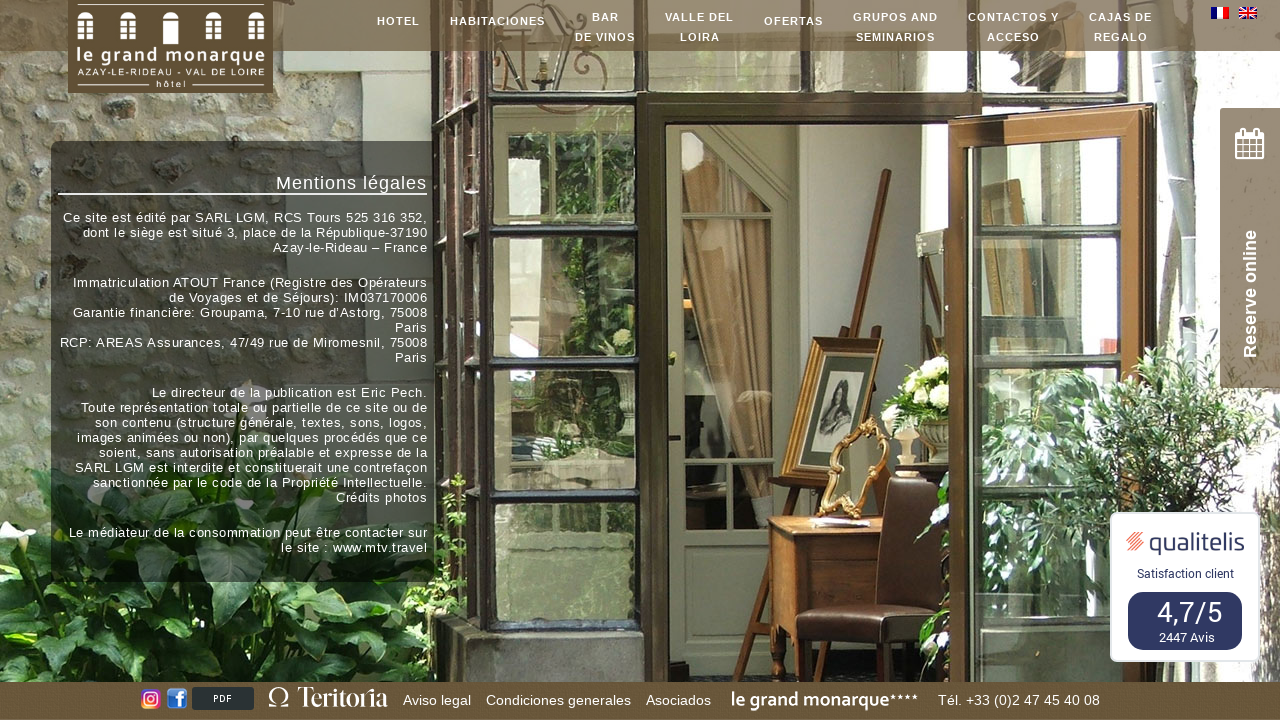

--- FILE ---
content_type: text/html; charset=UTF-8
request_url: https://legrandmonarque.com/mentions-legales/?lang=es
body_size: 16211
content:

<!doctype html>
<html dir="ltr" lang="es-ES" prefix="og: https://ogp.me/ns#" xmlns:og="http://opengraphprotocol.org/schema/" xmlns:fb="http://www.facebook.com/2008/fbml">
<head>
	<meta http-equiv="Content-Type" content="text/html; charset=UTF-8" />
	<meta name="viewport" content="width=device-width, initial-scale=1, maximum-scale=1" />
	<link rel="profile" href="http://gmpg.org/xfn/11" />
	<link rel="pingback" href="https://legrandmonarque.com/xmlrpc.php" />
  <link rel="stylesheet" href="//code.jquery.com/ui/1.11.4/themes/smoothness/jquery-ui.css">
  <link rel="stylesheet" type="text/css" href="https://www.qualitelis-survey.com/Appearance/Widget/InitWidgetNotationQualitelisDownRight.css">
<script type="text/javascript" src="https://ajax.googleapis.com/ajax/libs/jquery/1.7.2/jquery.min.js"></script>
<script type="text/javascript" src="https://maps.google.com/maps/api/js"></script>
<script type="text/javascript" src="https://legrandmonarque.com/wp-content/themes/lgm-child/js/infobox_packed.js"></script>
<script>
  (function(i,s,o,g,r,a,m){i['GoogleAnalyticsObject']=r;i[r]=i[r]||function(){
  (i[r].q=i[r].q||[]).push(arguments)},i[r].l=1*new Date();a=s.createElement(o),
  m=s.getElementsByTagName(o)[0];a.async=1;a.src=g;m.parentNode.insertBefore(a,m)
  })(window,document,'script','https://www.google-analytics.com/analytics.js','ga');

  ga('create', 'UA-1248979-29', 'auto');
  ga('send', 'pageview');

</script>
	<title>Hotel en la Valle del Loira Azay le Rideau 2 horas de Paris</title>
<link rel="alternate" hreflang="fr-fr" href="https://legrandmonarque.com/mentions-legales/" />
<link rel="alternate" hreflang="en-us" href="https://legrandmonarque.com/mentions-legales/?lang=en" />
<link rel="alternate" hreflang="es-es" href="https://legrandmonarque.com/mentions-legales/?lang=es" />
<link rel="alternate" hreflang="x-default" href="https://legrandmonarque.com/mentions-legales/" />

		<!-- All in One SEO 4.9.3 - aioseo.com -->
	<meta name="description" content="Hotel con encanto en Touraine, en el camino a los castillos del Loira y al Loira en bicicleta. 2 horas de París y 20 min de Tours. ¡Para un fin de semana o más!" />
	<meta name="robots" content="max-image-preview:large" />
	<link rel="canonical" href="https://legrandmonarque.com/mentions-legales/?lang=es" />
	<meta name="generator" content="All in One SEO (AIOSEO) 4.9.3" />
		<meta property="og:locale" content="es_ES" />
		<meta property="og:site_name" content="Votre hôtel de charme en Touraine Val de Loire à Azay-le-Rideau - LE GRAND MONARQUE - Loire Valley" />
		<meta property="og:type" content="article" />
		<meta property="og:title" content="Hotel en la Valle del Loira Azay le Rideau 2 horas de Paris" />
		<meta property="og:description" content="Hotel con encanto en Touraine, en el camino a los castillos del Loira y al Loira en bicicleta. 2 horas de París y 20 min de Tours. ¡Para un fin de semana o más!" />
		<meta property="og:url" content="https://legrandmonarque.com/mentions-legales/?lang=es" />
		<meta property="article:published_time" content="2016-02-25T14:18:32+00:00" />
		<meta property="article:modified_time" content="2023-02-03T15:59:40+00:00" />
		<meta property="article:publisher" content="https://www.facebook.com/pages/LE-GRAND-MONARQUE/107687312601954" />
		<meta name="twitter:card" content="summary_large_image" />
		<meta name="twitter:title" content="Hotel en la Valle del Loira Azay le Rideau 2 horas de Paris" />
		<meta name="twitter:description" content="Hotel con encanto en Touraine, en el camino a los castillos del Loira y al Loira en bicicleta. 2 horas de París y 20 min de Tours. ¡Para un fin de semana o más!" />
		<script type="application/ld+json" class="aioseo-schema">
			{"@context":"https:\/\/schema.org","@graph":[{"@type":"BreadcrumbList","@id":"https:\/\/legrandmonarque.com\/mentions-legales\/?lang=es#breadcrumblist","itemListElement":[{"@type":"ListItem","@id":"https:\/\/legrandmonarque.com\/?lang=es#listItem","position":1,"name":"Accueil","item":"https:\/\/legrandmonarque.com\/?lang=es","nextItem":{"@type":"ListItem","@id":"https:\/\/legrandmonarque.com\/mentions-legales\/?lang=es#listItem","name":"Mentions l\u00e9gales"}},{"@type":"ListItem","@id":"https:\/\/legrandmonarque.com\/mentions-legales\/?lang=es#listItem","position":2,"name":"Mentions l\u00e9gales","previousItem":{"@type":"ListItem","@id":"https:\/\/legrandmonarque.com\/?lang=es#listItem","name":"Accueil"}}]},{"@type":"Organization","@id":"https:\/\/legrandmonarque.com\/?lang=es\/#organization","name":"Votre h\u00f4tel de charme en Touraine Val de Loire \u00e0 Azay-le-Rideau - LE GRAND MONARQUE","description":"Loire Valley","url":"https:\/\/legrandmonarque.com\/?lang=es\/","telephone":"+33247454008","logo":{"@type":"ImageObject","url":"https:\/\/legrandmonarque.com\/wp-content\/uploads\/logo.jpg","@id":"https:\/\/legrandmonarque.com\/mentions-legales\/?lang=es\/#organizationLogo","width":310,"height":141},"image":{"@id":"https:\/\/legrandmonarque.com\/mentions-legales\/?lang=es\/#organizationLogo"},"sameAs":["https:\/\/www.facebook.com\/pages\/LE-GRAND-MONARQUE\/107687312601954","https:\/\/www.instagram.com\/legrandmonarqueazaylerideau\/"]},{"@type":"WebPage","@id":"https:\/\/legrandmonarque.com\/mentions-legales\/?lang=es#webpage","url":"https:\/\/legrandmonarque.com\/mentions-legales\/?lang=es","name":"Hotel en la Valle del Loira Azay le Rideau 2 horas de Paris","description":"Hotel con encanto en Touraine, en el camino a los castillos del Loira y al Loira en bicicleta. 2 horas de Par\u00eds y 20 min de Tours. \u00a1Para un fin de semana o m\u00e1s!","inLanguage":"es-ES","isPartOf":{"@id":"https:\/\/legrandmonarque.com\/?lang=es\/#website"},"breadcrumb":{"@id":"https:\/\/legrandmonarque.com\/mentions-legales\/?lang=es#breadcrumblist"},"datePublished":"2016-02-25T15:18:32+01:00","dateModified":"2023-02-03T16:59:40+01:00"},{"@type":"WebSite","@id":"https:\/\/legrandmonarque.com\/?lang=es\/#website","url":"https:\/\/legrandmonarque.com\/?lang=es\/","name":"Votre h\u00f4tel de charme en Touraine Val de Loire \u00e0 Azay-le-Rideau - LE GRAND MONARQUE","description":"Loire Valley","inLanguage":"es-ES","publisher":{"@id":"https:\/\/legrandmonarque.com\/?lang=es\/#organization"}}]}
		</script>
		<!-- All in One SEO -->

<link rel='dns-prefetch' href='//cdn.jsdelivr.net' />
<link rel='dns-prefetch' href='//fonts.googleapis.com' />
<link href='https://fonts.gstatic.com' crossorigin rel='preconnect' />
<link rel="alternate" type="application/rss+xml" title="Votre hôtel de charme en Touraine Val de Loire à Azay-le-Rideau - LE GRAND MONARQUE &raquo; Feed" href="https://legrandmonarque.com/feed/?lang=es" />
<link rel="alternate" type="application/rss+xml" title="Votre hôtel de charme en Touraine Val de Loire à Azay-le-Rideau - LE GRAND MONARQUE &raquo; Feed de los comentarios" href="https://legrandmonarque.com/comments/feed/?lang=es" />
<link rel="alternate" title="oEmbed (JSON)" type="application/json+oembed" href="https://legrandmonarque.com/wp-json/oembed/1.0/embed?url=https%3A%2F%2Flegrandmonarque.com%2Fmentions-legales%2F%3Flang%3Des" />
<link rel="alternate" title="oEmbed (XML)" type="text/xml+oembed" href="https://legrandmonarque.com/wp-json/oembed/1.0/embed?url=https%3A%2F%2Flegrandmonarque.com%2Fmentions-legales%2F%3Flang%3Des&#038;format=xml" />
<meta property="og:title" content="Mentions légales"/><meta property="og:type" content="article"/><meta property="og:url" content="https://legrandmonarque.com/mentions-legales/?lang=es"/><meta property="og:site_name" content="Votre hôtel de charme en Touraine Val de Loire à Azay-le-Rideau - LE GRAND MONARQUE"/><meta property="og:description" content=""/><meta property="og:image" content="https://legrandmonarque.com/wp-content/uploads/logo.jpg"/>		<!-- This site uses the Google Analytics by MonsterInsights plugin v9.11.1 - Using Analytics tracking - https://www.monsterinsights.com/ -->
		<!-- Nota: MonsterInsights no está actualmente configurado en este sitio. El dueño del sitio necesita identificarse usando su cuenta de Google Analytics en el panel de ajustes de MonsterInsights. -->
					<!-- No tracking code set -->
				<!-- / Google Analytics by MonsterInsights -->
		<style id='wp-img-auto-sizes-contain-inline-css' type='text/css'>
img:is([sizes=auto i],[sizes^="auto," i]){contain-intrinsic-size:3000px 1500px}
/*# sourceURL=wp-img-auto-sizes-contain-inline-css */
</style>
<style id='wp-emoji-styles-inline-css' type='text/css'>

	img.wp-smiley, img.emoji {
		display: inline !important;
		border: none !important;
		box-shadow: none !important;
		height: 1em !important;
		width: 1em !important;
		margin: 0 0.07em !important;
		vertical-align: -0.1em !important;
		background: none !important;
		padding: 0 !important;
	}
/*# sourceURL=wp-emoji-styles-inline-css */
</style>
<link rel='stylesheet' id='wp-block-library-css' href='https://legrandmonarque.com/wp-includes/css/dist/block-library/style.min.css?ver=6.9' type='text/css' media='all' />
<style id='global-styles-inline-css' type='text/css'>
:root{--wp--preset--aspect-ratio--square: 1;--wp--preset--aspect-ratio--4-3: 4/3;--wp--preset--aspect-ratio--3-4: 3/4;--wp--preset--aspect-ratio--3-2: 3/2;--wp--preset--aspect-ratio--2-3: 2/3;--wp--preset--aspect-ratio--16-9: 16/9;--wp--preset--aspect-ratio--9-16: 9/16;--wp--preset--color--black: #000000;--wp--preset--color--cyan-bluish-gray: #abb8c3;--wp--preset--color--white: #ffffff;--wp--preset--color--pale-pink: #f78da7;--wp--preset--color--vivid-red: #cf2e2e;--wp--preset--color--luminous-vivid-orange: #ff6900;--wp--preset--color--luminous-vivid-amber: #fcb900;--wp--preset--color--light-green-cyan: #7bdcb5;--wp--preset--color--vivid-green-cyan: #00d084;--wp--preset--color--pale-cyan-blue: #8ed1fc;--wp--preset--color--vivid-cyan-blue: #0693e3;--wp--preset--color--vivid-purple: #9b51e0;--wp--preset--color--gray: #676767;--wp--preset--color--light-gray: #eeeeee;--wp--preset--color--dark-gray: #333333;--wp--preset--gradient--vivid-cyan-blue-to-vivid-purple: linear-gradient(135deg,rgb(6,147,227) 0%,rgb(155,81,224) 100%);--wp--preset--gradient--light-green-cyan-to-vivid-green-cyan: linear-gradient(135deg,rgb(122,220,180) 0%,rgb(0,208,130) 100%);--wp--preset--gradient--luminous-vivid-amber-to-luminous-vivid-orange: linear-gradient(135deg,rgb(252,185,0) 0%,rgb(255,105,0) 100%);--wp--preset--gradient--luminous-vivid-orange-to-vivid-red: linear-gradient(135deg,rgb(255,105,0) 0%,rgb(207,46,46) 100%);--wp--preset--gradient--very-light-gray-to-cyan-bluish-gray: linear-gradient(135deg,rgb(238,238,238) 0%,rgb(169,184,195) 100%);--wp--preset--gradient--cool-to-warm-spectrum: linear-gradient(135deg,rgb(74,234,220) 0%,rgb(151,120,209) 20%,rgb(207,42,186) 40%,rgb(238,44,130) 60%,rgb(251,105,98) 80%,rgb(254,248,76) 100%);--wp--preset--gradient--blush-light-purple: linear-gradient(135deg,rgb(255,206,236) 0%,rgb(152,150,240) 100%);--wp--preset--gradient--blush-bordeaux: linear-gradient(135deg,rgb(254,205,165) 0%,rgb(254,45,45) 50%,rgb(107,0,62) 100%);--wp--preset--gradient--luminous-dusk: linear-gradient(135deg,rgb(255,203,112) 0%,rgb(199,81,192) 50%,rgb(65,88,208) 100%);--wp--preset--gradient--pale-ocean: linear-gradient(135deg,rgb(255,245,203) 0%,rgb(182,227,212) 50%,rgb(51,167,181) 100%);--wp--preset--gradient--electric-grass: linear-gradient(135deg,rgb(202,248,128) 0%,rgb(113,206,126) 100%);--wp--preset--gradient--midnight: linear-gradient(135deg,rgb(2,3,129) 0%,rgb(40,116,252) 100%);--wp--preset--font-size--small: 13px;--wp--preset--font-size--medium: 20px;--wp--preset--font-size--large: 36px;--wp--preset--font-size--x-large: 42px;--wp--preset--spacing--20: 0.44rem;--wp--preset--spacing--30: 0.67rem;--wp--preset--spacing--40: 1rem;--wp--preset--spacing--50: 1.5rem;--wp--preset--spacing--60: 2.25rem;--wp--preset--spacing--70: 3.38rem;--wp--preset--spacing--80: 5.06rem;--wp--preset--shadow--natural: 6px 6px 9px rgba(0, 0, 0, 0.2);--wp--preset--shadow--deep: 12px 12px 50px rgba(0, 0, 0, 0.4);--wp--preset--shadow--sharp: 6px 6px 0px rgba(0, 0, 0, 0.2);--wp--preset--shadow--outlined: 6px 6px 0px -3px rgb(255, 255, 255), 6px 6px rgb(0, 0, 0);--wp--preset--shadow--crisp: 6px 6px 0px rgb(0, 0, 0);}:where(.is-layout-flex){gap: 0.5em;}:where(.is-layout-grid){gap: 0.5em;}body .is-layout-flex{display: flex;}.is-layout-flex{flex-wrap: wrap;align-items: center;}.is-layout-flex > :is(*, div){margin: 0;}body .is-layout-grid{display: grid;}.is-layout-grid > :is(*, div){margin: 0;}:where(.wp-block-columns.is-layout-flex){gap: 2em;}:where(.wp-block-columns.is-layout-grid){gap: 2em;}:where(.wp-block-post-template.is-layout-flex){gap: 1.25em;}:where(.wp-block-post-template.is-layout-grid){gap: 1.25em;}.has-black-color{color: var(--wp--preset--color--black) !important;}.has-cyan-bluish-gray-color{color: var(--wp--preset--color--cyan-bluish-gray) !important;}.has-white-color{color: var(--wp--preset--color--white) !important;}.has-pale-pink-color{color: var(--wp--preset--color--pale-pink) !important;}.has-vivid-red-color{color: var(--wp--preset--color--vivid-red) !important;}.has-luminous-vivid-orange-color{color: var(--wp--preset--color--luminous-vivid-orange) !important;}.has-luminous-vivid-amber-color{color: var(--wp--preset--color--luminous-vivid-amber) !important;}.has-light-green-cyan-color{color: var(--wp--preset--color--light-green-cyan) !important;}.has-vivid-green-cyan-color{color: var(--wp--preset--color--vivid-green-cyan) !important;}.has-pale-cyan-blue-color{color: var(--wp--preset--color--pale-cyan-blue) !important;}.has-vivid-cyan-blue-color{color: var(--wp--preset--color--vivid-cyan-blue) !important;}.has-vivid-purple-color{color: var(--wp--preset--color--vivid-purple) !important;}.has-black-background-color{background-color: var(--wp--preset--color--black) !important;}.has-cyan-bluish-gray-background-color{background-color: var(--wp--preset--color--cyan-bluish-gray) !important;}.has-white-background-color{background-color: var(--wp--preset--color--white) !important;}.has-pale-pink-background-color{background-color: var(--wp--preset--color--pale-pink) !important;}.has-vivid-red-background-color{background-color: var(--wp--preset--color--vivid-red) !important;}.has-luminous-vivid-orange-background-color{background-color: var(--wp--preset--color--luminous-vivid-orange) !important;}.has-luminous-vivid-amber-background-color{background-color: var(--wp--preset--color--luminous-vivid-amber) !important;}.has-light-green-cyan-background-color{background-color: var(--wp--preset--color--light-green-cyan) !important;}.has-vivid-green-cyan-background-color{background-color: var(--wp--preset--color--vivid-green-cyan) !important;}.has-pale-cyan-blue-background-color{background-color: var(--wp--preset--color--pale-cyan-blue) !important;}.has-vivid-cyan-blue-background-color{background-color: var(--wp--preset--color--vivid-cyan-blue) !important;}.has-vivid-purple-background-color{background-color: var(--wp--preset--color--vivid-purple) !important;}.has-black-border-color{border-color: var(--wp--preset--color--black) !important;}.has-cyan-bluish-gray-border-color{border-color: var(--wp--preset--color--cyan-bluish-gray) !important;}.has-white-border-color{border-color: var(--wp--preset--color--white) !important;}.has-pale-pink-border-color{border-color: var(--wp--preset--color--pale-pink) !important;}.has-vivid-red-border-color{border-color: var(--wp--preset--color--vivid-red) !important;}.has-luminous-vivid-orange-border-color{border-color: var(--wp--preset--color--luminous-vivid-orange) !important;}.has-luminous-vivid-amber-border-color{border-color: var(--wp--preset--color--luminous-vivid-amber) !important;}.has-light-green-cyan-border-color{border-color: var(--wp--preset--color--light-green-cyan) !important;}.has-vivid-green-cyan-border-color{border-color: var(--wp--preset--color--vivid-green-cyan) !important;}.has-pale-cyan-blue-border-color{border-color: var(--wp--preset--color--pale-cyan-blue) !important;}.has-vivid-cyan-blue-border-color{border-color: var(--wp--preset--color--vivid-cyan-blue) !important;}.has-vivid-purple-border-color{border-color: var(--wp--preset--color--vivid-purple) !important;}.has-vivid-cyan-blue-to-vivid-purple-gradient-background{background: var(--wp--preset--gradient--vivid-cyan-blue-to-vivid-purple) !important;}.has-light-green-cyan-to-vivid-green-cyan-gradient-background{background: var(--wp--preset--gradient--light-green-cyan-to-vivid-green-cyan) !important;}.has-luminous-vivid-amber-to-luminous-vivid-orange-gradient-background{background: var(--wp--preset--gradient--luminous-vivid-amber-to-luminous-vivid-orange) !important;}.has-luminous-vivid-orange-to-vivid-red-gradient-background{background: var(--wp--preset--gradient--luminous-vivid-orange-to-vivid-red) !important;}.has-very-light-gray-to-cyan-bluish-gray-gradient-background{background: var(--wp--preset--gradient--very-light-gray-to-cyan-bluish-gray) !important;}.has-cool-to-warm-spectrum-gradient-background{background: var(--wp--preset--gradient--cool-to-warm-spectrum) !important;}.has-blush-light-purple-gradient-background{background: var(--wp--preset--gradient--blush-light-purple) !important;}.has-blush-bordeaux-gradient-background{background: var(--wp--preset--gradient--blush-bordeaux) !important;}.has-luminous-dusk-gradient-background{background: var(--wp--preset--gradient--luminous-dusk) !important;}.has-pale-ocean-gradient-background{background: var(--wp--preset--gradient--pale-ocean) !important;}.has-electric-grass-gradient-background{background: var(--wp--preset--gradient--electric-grass) !important;}.has-midnight-gradient-background{background: var(--wp--preset--gradient--midnight) !important;}.has-small-font-size{font-size: var(--wp--preset--font-size--small) !important;}.has-medium-font-size{font-size: var(--wp--preset--font-size--medium) !important;}.has-large-font-size{font-size: var(--wp--preset--font-size--large) !important;}.has-x-large-font-size{font-size: var(--wp--preset--font-size--x-large) !important;}
/*# sourceURL=global-styles-inline-css */
</style>

<style id='classic-theme-styles-inline-css' type='text/css'>
/*! This file is auto-generated */
.wp-block-button__link{color:#fff;background-color:#32373c;border-radius:9999px;box-shadow:none;text-decoration:none;padding:calc(.667em + 2px) calc(1.333em + 2px);font-size:1.125em}.wp-block-file__button{background:#32373c;color:#fff;text-decoration:none}
/*# sourceURL=/wp-includes/css/classic-themes.min.css */
</style>
<link rel='stylesheet' id='leaflet-css-css' href='https://legrandmonarque.com/wp-content/plugins/meow-lightbox/app/style.min.css?ver=1769595080' type='text/css' media='all' />
<link rel='stylesheet' id='wpml-legacy-horizontal-list-0-css' href='https://legrandmonarque.com/wp-content/plugins/sitepress-multilingual-cms/templates/language-switchers/legacy-list-horizontal/style.min.css?ver=1' type='text/css' media='all' />
<link rel='stylesheet' id='cms-navigation-style-base-css' href='https://legrandmonarque.com/wp-content/plugins/wpml-cms-nav/res/css/cms-navigation-base.css?ver=1.5.6' type='text/css' media='screen' />
<link rel='stylesheet' id='cms-navigation-style-css' href='https://legrandmonarque.com/wp-content/plugins/wpml-cms-nav/res/css/cms-navigation.css?ver=1.5.6' type='text/css' media='screen' />
<link rel='stylesheet' id='chld_thm_cfg_parent-css' href='https://legrandmonarque.com/wp-content/themes/kinetika/style.css?ver=6.9' type='text/css' media='all' />
<link rel='stylesheet' id='kinetika-style-css' href='https://legrandmonarque.com/wp-content/themes/kinetika/style.css?ver=6.9' type='text/css' media='all' />
<link rel='stylesheet' id='slick-carousel-style-css' href='https://cdn.jsdelivr.net/npm/slick-carousel@1.8.1/slick/slick.css?ver=6.9' type='text/css' media='all' />
<link rel='stylesheet' id='lightgallery-style-css' href='https://cdn.jsdelivr.net/npm/lightgallery.js/dist/css/lightgallery.min.css?ver=6.9' type='text/css' media='all' />
<link rel='stylesheet' id='MainStyle-css' href='https://legrandmonarque.com/wp-content/themes/lgm-child/style.css?ver=2019.1544570389' type='text/css' media='all' />
<link rel='stylesheet' id='verticalmenuCSS-css' href='https://legrandmonarque.com/wp-content/themes/kinetika/css/verticalmenu.css?ver=6.9' type='text/css' media='screen' />
<link rel='stylesheet' id='videoJSCSS-css' href='https://legrandmonarque.com/wp-content/themes/kinetika/js/videojs/video-js.css?ver=6.9' type='text/css' media='screen' />
<link rel='stylesheet' id='owlcarousel_css-css' href='https://legrandmonarque.com/wp-content/themes/kinetika/css/owlcarousel/owl.carousel.css?ver=6.9' type='text/css' media='screen' />
<link rel='stylesheet' id='magnific_lightbox-css' href='https://legrandmonarque.com/wp-content/themes/kinetika/css/magnific/magnific-popup.css?ver=6.9' type='text/css' media='screen' />
<link rel='stylesheet' id='Animations-css' href='https://legrandmonarque.com/wp-content/themes/kinetika/css/animations.css?ver=6.9' type='text/css' media='screen' />
<link rel='stylesheet' id='fontAwesome-css' href='https://legrandmonarque.com/wp-content/themes/kinetika/css/fonts/font-awesome/css/font-awesome.min.css?ver=6.9' type='text/css' media='screen' />
<link rel='stylesheet' id='etFonts-css' href='https://legrandmonarque.com/wp-content/themes/kinetika/css/fonts/et-fonts/et-fonts.css?ver=6.9' type='text/css' media='screen' />
<link rel='stylesheet' id='featherFonts-css' href='https://legrandmonarque.com/wp-content/themes/kinetika/css/fonts/feather-webfont/feather.css?ver=6.9' type='text/css' media='screen' />
<link rel='stylesheet' id='lineFonts-css' href='https://legrandmonarque.com/wp-content/themes/kinetika/css/fonts/fontello/css/fontello.css?ver=6.9' type='text/css' media='screen' />
<link rel='stylesheet' id='simepleLineFont-css' href='https://legrandmonarque.com/wp-content/themes/kinetika/css/fonts/simple-line-icons/simple-line-icons.css?ver=6.9' type='text/css' media='screen' />
<link rel='stylesheet' id='mtheme-ie-css' href='https://legrandmonarque.com/wp-content/themes/kinetika/css/ie.css?ver=6.9' type='text/css' media='all' />
<link rel='stylesheet' id='kinetika-fonts-css' href='//fonts.googleapis.com/css?family=Lato%3A100%2C100i%2C300%2C300i%2C400%2C400i%2C700%2C700i%2C900%2C900i%7CCrimson%2BText%3A400%2C400italic%2C600%2C600italic%2C700%2C700italic%7CPT+Mono&#038;ver=1.0.0' type='text/css' media='all' />
<link rel='stylesheet' id='ResponsiveCSS-css' href='https://legrandmonarque.com/wp-content/themes/kinetika/css/responsive.css?ver=6.9' type='text/css' media='screen' />
<style id='ResponsiveCSS-inline-css' type='text/css'>
.pace,.theme-is-dark .pace { background-image: url(http://legrandmonarque.com/wp-content/uploads/logo-1.png); }.logo img { width: 205px; }.logo img { margin-left: 55px; }.vertical-logoimage { width: 300px; }.logo-mobile .logoimage { width: 167px; }.logo-mobile .logoimage { height: auto; }.logo-mobile .logoimage { top: 6px; }.pace { background-size: 310px auto; }.homemenu ul li a, .header-cart i,.sticky-menu-activate .homemenu ul li a,.stickymenu-zone.sticky-menu-activate .homemenu ul li a{color:#ffffff;}.homemenu .sf-menu li.menu-item a:before{border-color:#ffffff;}.homemenu .sf-menu .mega-item .children-depth-0, .homemenu ul ul{background-color:#685739;}.mainmenu-navigation .homemenu ul ul li a{color:#ffffff;}.vertical-menu ul.mtree li.mtree-node > a:before,.vertical-menu ul.mtree a{color:#ffffff;}.sticky-menu-activate.outer-wrap {
    display: none;
}
.modal {
    display: none;
    overflow: hidden;
    position: absolute !important;
    bottom: 53px!important;
    z-index: 101!important;
  }
	@media only screen and (max-width: 1024px) {
		
	}
	@media only screen and (min-width: 768px) and (max-width: 959px) {
		
	}
	@media only screen and (max-width: 767px) {
		
	}
	@media only screen and (min-width: 480px) and (max-width: 767px) {
		
	}.maginific-lightbox-sharing { display:none; }.mfp-counter { display:none; }.mfp-arrow { display:none; } .mfp-container{ padding-left:5px; padding-right:5px;}.mfp-title { text-indent:-999999px; } .maginific-lightbox-sharing { text-indent:0; }
/*# sourceURL=ResponsiveCSS-inline-css */
</style>
<script type="text/javascript" src="https://legrandmonarque.com/wp-includes/js/jquery/jquery.min.js?ver=3.7.1" id="jquery-core-js"></script>
<script type="text/javascript" src="https://legrandmonarque.com/wp-includes/js/jquery/jquery-migrate.min.js?ver=3.4.1" id="jquery-migrate-js"></script>
<script type="text/javascript" id="jquery-js-after">
/* <![CDATA[ */
var ajax_var={"url":"https:\/\/legrandmonarque.com\/wp-admin\/admin-ajax.php","nonce":"f2a3574083"};
//# sourceURL=jquery-js-after
/* ]]> */
</script>
<script type="text/javascript" src="https://legrandmonarque.com/wp-includes/js/dist/hooks.min.js?ver=dd5603f07f9220ed27f1" id="wp-hooks-js"></script>
<script type="text/javascript" src="https://legrandmonarque.com/wp-includes/js/dist/i18n.min.js?ver=c26c3dc7bed366793375" id="wp-i18n-js"></script>
<script type="text/javascript" id="wp-i18n-js-after">
/* <![CDATA[ */
wp.i18n.setLocaleData( { 'text direction\u0004ltr': [ 'ltr' ] } );
//# sourceURL=wp-i18n-js-after
/* ]]> */
</script>
<script type="text/javascript" id="mwl-build-js-js-extra">
/* <![CDATA[ */
var mwl_settings = {"api_url":"https://legrandmonarque.com/wp-json/meow-lightbox/v1/","rest_nonce":"48995d37fd","plugin_url":"https://legrandmonarque.com/wp-content/plugins/meow-lightbox/app/","version":"1769595080","settings":{"rtf_slider_fix":false,"engine":"default","backdrop_opacity":85,"theme":"dark","flat_orientation":"below","orientation":"auto","selector":".entry-content, .gallery, .mgl-gallery, .wp-block-gallery,  .wp-block-image","selector_ahead":false,"deep_linking":false,"deep_linking_slug":"mwl","rendering_delay":300,"skip_dynamic_fetch":false,"include_orphans":false,"js_logs":false,"social_sharing":false,"social_sharing_facebook":true,"social_sharing_twitter":true,"social_sharing_pinterest":true,"separate_galleries":false,"disable_arrows_on_mobile":false,"animation_toggle":"none","animation_speed":"normal","low_res_placeholder":false,"wordpress_big_image":false,"right_click_protection":true,"magnification":false,"full_screen":true,"anti_selector":".blog, .archive, .emoji, .attachment-post-image, .no-lightbox","preloading":false,"download_link":false,"caption_source":"caption","caption_ellipsis":false,"exif":{"title":false,"caption":true,"camera":false,"lens":false,"date":false,"date_timezone":false,"shutter_speed":false,"aperture":false,"focal_length":false,"copyright":false,"author":false,"iso":false,"keywords":false,"metadata_toggle":false,"metadata_toggle_start_hidden":false},"slideshow":{"enabled":false,"timer":3000},"map":{"enabled":false}}};
//# sourceURL=mwl-build-js-js-extra
/* ]]> */
</script>
<script type="text/javascript" src="https://legrandmonarque.com/wp-content/plugins/meow-lightbox/app/lightbox.js?ver=1769595080" id="mwl-build-js-js"></script>
<link rel="https://api.w.org/" href="https://legrandmonarque.com/wp-json/" /><link rel="alternate" title="JSON" type="application/json" href="https://legrandmonarque.com/wp-json/wp/v2/pages/904" /><link rel="EditURI" type="application/rsd+xml" title="RSD" href="https://legrandmonarque.com/xmlrpc.php?rsd" />
<meta name="generator" content="WordPress 6.9" />
<link rel='shortlink' href='https://legrandmonarque.com/?p=904&#038;lang=es' />
<meta name="generator" content="WPML ver:4.8.6 stt:1,4,2;" />
<script type="text/javascript">
var mtheme_uri="https://legrandmonarque.com/wp-content/themes/kinetika";
</script>
<style type="text/css">.recentcomments a{display:inline !important;padding:0 !important;margin:0 !important;}</style><link rel="icon" href="https://legrandmonarque.com/wp-content/uploads/Logo-3-150x150.png" sizes="32x32" />
<link rel="icon" href="https://legrandmonarque.com/wp-content/uploads/Logo-3-298x300.png" sizes="192x192" />
<link rel="apple-touch-icon" href="https://legrandmonarque.com/wp-content/uploads/Logo-3-298x300.png" />
<meta name="msapplication-TileImage" content="https://legrandmonarque.com/wp-content/uploads/Logo-3.png" />
		<style type="text/css" id="wp-custom-css">
			.entry-content .wp-accordion h3 {background: rgba(0, 0, 0, 0.5);}
.entry-content .ui-accordion-content {
    color: #fff;
		font-family: Geneva, Tahoma, sans-serif !important;
}
.entry-content .wp-accordion h3 a, .entry-content .ui-accordion-header.ui-state-default a {color:#ffffff;}
.entry-content .wp-accordion h3:hover {
    background: none;
	text-decoration: underline;
}
.entry-content .ui-accordion-header.ui-state-active a {background:none;}
.entry-content .ui-accordion-header-icon:after {color: #ffffff;}
.ui-state-default, .ui-widget-content
 {border: none;}
.entry-content .ui-accordion-content {
	font-size: 13px;
}


/*Carousel d'images perso*/
.gallery .slick-slide {
    margin-right: 5px; /* Ajoute un espace de 10px à droite de chaque diapositive */
}
/* Style pour les conteneurs d'images */
.gallery-item {
    width: 180px; /* Largeur souhaitée pour les images */
    height: 150px; /* Hauteur souhaitée pour les images */
    overflow: hidden;
    position: relative;
}

/* Style pour les images à l'intérieur des conteneurs */
.gallery-item img {
    width: 100%;
    height: 80%;
    object-fit: cover; /* Assurez-vous que l'image couvre le conteneur */
}

/* Positionnement des flèches */
.slick-prev, .slick-next {
    color: #fff; /* Couleur des flèches */
    font-size: 15px; /* Taille des flèches */
    line-height: 1;
    position: absolute;
    top: 50%;
    transform: translateY(-80%);
    z-index: 10;
}

.slick-prev {
    left: 10px; /* Ajustez la position à gauche si nécessaire */
}

.slick-next {
    right: 10px; /* Ajustez la position à droite si nécessaire */
}

/* Assurez-vous que les flèches sont visibles sur les images */
.slick-arrow {
    background: rgba(0, 0, 0, 0.5); /* Fond semi-transparent pour les flèches */
    border-radius: 50%; /* Rend les flèches circulaires */
    padding: 10px; /* Espace autour de l'icône de la flèche */
}
/*Map*/
.gm-style .gm-style-iw-c {
    background-color: #6a583b !important;
		
	/* Couleur de fond blanche */
    color: #fff; /* Couleur du texte noire */
    font-family: Arial, sans-serif;
    padding: 5px;
    border-radius: 10px;
    border: 1px solid #cccccc;
}
/* Cible le div qui contient le contenu de l'infowindow */
.gm-style .gm-style-iw-d {
    overflow: hidden !important; /* Cache les débordements de contenu */
}
		</style>
		<!--<script src="http://ajax.googleapis.com/ajax/libs/jqueryui/1.9.2/jquery-ui.min.js"></script>-->
  
<script src="https://legrandmonarque.com/js/jquery-ui-1.9.2.custom.min.js"></script>  
 <script src="https://cdn.jsdelivr.net/jquery.supersized/3.2.7/slideshow/js/supersized.3.2.7.min.js"></script>
  <script src="https://cdnjs.cloudflare.com/ajax/libs/moment.js/2.10.3/moment.min.js"></script>

  <script>
jQuery(document).ready(function($){
  $("input[name=datearrivee]").change(function(){
		console.log('date changed');
		var formated_booking_date 	= $(this).val();
		var exploded_booking_date 	= formated_booking_date.split("/");
		$("input[name=fday]").val(exploded_booking_date[0]);
		$("input[name=fmonth]").val(exploded_booking_date[1]);
		$("input[name=fyear]").val(exploded_booking_date[2]);
	});

$('.outer-header-wrap.clearfix > nav').prepend($('.wpml-lang-selector-wrap'));
 
$('.logo-mobile').after('<div id="togle"><i class="icon-aside-close fa fa-calendar ReservitBookingButton"></i></div></div>');
  
var clone  = $('.reserver').clone('true').appendTo('#calc');  
$('#calc #datearrivee').attr('id','datearrivee1');  
//$('#calc #datearrivee input[onclick="completer_datearrivee()"]').attr('onclick','completer_datearrivee1()');    
  //$('.icons').clone().appendTo('.mobile-wpml-lang-selector-wrap');

		$("#datearrivee").datepicker({
			dateFormat:'dd/mm/yy', firstDay: 1, dayNamesMin: ["Do","Lu","Ma","Mi","Ju","Vi","Sá"],
			monthNames: ["Enero","Febrero","Marzo","Abril","Mayo","Junio","Julio","Agosto","Septiembre","Octubre","Noviembre","diciembre"],
			showOn: 'both', buttonImageOnly: true, buttonImage: 'https://legrandmonarque.com/icones/calendar_rouge.gif' 
			});
    
		$("#datearrivee1").datepicker({
			dateFormat:'dd/mm/yy', firstDay: 1, dayNamesMin: ["Di","Lu","Ma","Me","Je","Ve","Sá"],
			monthNames: ["Enero","Febrero","Mars","Avril","Mai","Juin","Juillet","Aout","Septembre","Octobre","Novembre","Decembre"],
			showOn: 'both', buttonImageOnly: true, buttonImage: 'https://legrandmonarque.com/icones/calendar_rouge.gif' 
			});
	
});
    

</script>

<style>  
  .reserver input#datearrivee1 {
    width: 98px;
    height: 16px;
    margin-left: 2px;
    padding-left: 2px;
}
  
  #ui-datepicker-div {
    background-color: white;
}
  
  img.ui-datepicker-trigger {
    width: 16px;
    position: relative;
    left: -18px;
    top: 4px;
}
  .reserver label, .reserver input, .reserver a{
      font-size: 11px;}
  
  div#togle h3 {
    font-size: 12px;
    width: 100%;
    cursor: pointer;
}
  
  #x{cursor: pointer;
    position: absolute;
    margin-left: -11px;
    height: 31px;
    z-index: 1000;
}
  
  #togle{
right: 0px;
position: absolute;
top: 0px;
width: 52px;
height: 52px;
line-height: 52px;
background: rgb(42, 50, 52);
  z-index:2 !important;
	}
	
#calc{ 
    width: 283px;
    height: 131px; position: absolute; right: 0px; top: 0px; display: none;

}
  
  
  .page-template-template-fullpage .mtheme-supercell, .page-template-template-fullpage .mtheme-supercell.boxed-column .first-column.span12 .mtheme-cell-wrap, .edge-to-edge .mtheme-supercell, .edge-to-edge .mtheme-supercell.boxed-column .first-column.span12 .mtheme-cell-wrap, .edge-to-edge .entry-portfolio-content, .always-center, .page-template-template-fullpage .mtheme-supercell.boxed-column.divided-column, .edge-to-edge .mtheme-supercell.boxed-column.divided-column {
    width: 92%;
    }
  
.center-logo .outer-wrap {
    height: 100%;
    max-height: 125px;
}
.center-logo .homemenu {
    margin-top: 22px;
}





  
  .outer-header-wrap {
    width: 98%;}
  

.mtheme-block {
    width: 30% !important;
}


nav .icons {
    margin-top: 43px;
}


.reserver {
    margin-top: 7px;
    background-color: #293235;
    border-radius: 8px;
}
  
  #calc .reserver {
    margin: 8px;
    height: 82px;
    background-color: #293235;
    border-radius: 8px;
    padding: 12px;
  }
  #calc .reserver #options {float: right; position: relative !important;right: 6px;}
</style>

<link rel='stylesheet' id='glg-photobox-style-css' href='https://legrandmonarque.com/wp-content/plugins/gallery-lightbox-slider/css/photobox/photobox.min.css?ver=1.0.0.43' type='text/css' media='' />
</head>
<body class="wp-singular page-template page-template-template-fullpage page-template-template-fullpage-php page page-id-904 wp-theme-kinetika wp-child-theme-lgm-child single-author theme-is-dark left-logo page-is-not-fullscreen no-title-background theme-fullwidth body-dashboard-push footer-is-on nosidebar">
<div class="responsive-menu-wrap">
	<span class="mobile-menu-icon"><i class="mobile-menu-icon-toggle feather-icon-menu"></i></span>
	<div class="mobile-menu-toggle">
				<div class="logo-mobile">
						<a href="https://legrandmonarque.com/?lang=es"><img class="logoimage" src="https://legrandmonarque.com/wp-content/uploads/logo.jpg" alt="logo" /></a>				</div>
	</div>
</div>
<div class="responsive-mobile-menu">
		<div class="mobile-wpml-lang-selector-wrap">
		
<div class="wpml-ls-statics-shortcode_actions wpml-ls wpml-ls-legacy-list-horizontal">
	<ul role="menu"><li class="wpml-ls-slot-shortcode_actions wpml-ls-item wpml-ls-item-fr wpml-ls-first-item wpml-ls-item-legacy-list-horizontal" role="none">
				<a href="https://legrandmonarque.com/mentions-legales/" class="wpml-ls-link" role="menuitem"  aria-label="Cambiar a Francés" title="Cambiar a Francés" >
                                                        <img
            class="wpml-ls-flag"
            src="https://legrandmonarque.com/wp-content/plugins/sitepress-multilingual-cms/res/flags/fr.png"
            alt="Francés"
            width=18
            height=12
    /></a>
			</li><li class="wpml-ls-slot-shortcode_actions wpml-ls-item wpml-ls-item-en wpml-ls-last-item wpml-ls-item-legacy-list-horizontal" role="none">
				<a href="https://legrandmonarque.com/mentions-legales/?lang=en" class="wpml-ls-link" role="menuitem"  aria-label="Cambiar a Inglés" title="Cambiar a Inglés" >
                                                        <img
            class="wpml-ls-flag"
            src="https://legrandmonarque.com/wp-content/plugins/sitepress-multilingual-cms/res/flags/en.png"
            alt="Inglés"
            width=18
            height=12
    /></a>
			</li></ul>
</div>
	</div>
		<div class="mobile-social-header">				
	<div class="footer-column"></div>	</div>
	<form method="get" id="mobile-searchform" action="https://legrandmonarque.com/?lang=es">
<input type="text" value="" name="s" id="ms" class="right" />
<button id="mobile-searchbutton" title="Search" type="submit"><i class="feather-icon-search"></i></button>
</form>	<nav>
	<ul id="menu-menu-mobile-espagnol" class="mtree"><li id="menu-item-1259" class="menu-item menu-item-type-post_type menu-item-object-page menu-item-home menu-item-has-children menu-item-1259"><a href="https://legrandmonarque.com/?lang=es">Hotel</a>
<ul class="sub-menu">
	<li id="menu-item-2854" class="menu-item menu-item-type-post_type menu-item-object-page menu-item-2854"><a href="https://legrandmonarque.com/hotel-touraine-chateau-azay-le-rideau-37/chambre-simple-dans-la-vallee-de-la-loire/?lang=es">Una pregunta sobre el hotel: descubre su historia</a></li>
	<li id="menu-item-1264" class="menu-item menu-item-type-post_type menu-item-object-page menu-item-1264"><a href="https://legrandmonarque.com/hotel-touraine-chateau-azay-le-rideau-37/services-hotel-tours-37/?lang=es">Servicios</a></li>
	<li id="menu-item-1789" class="menu-item menu-item-type-post_type menu-item-object-page menu-item-1789"><a href="https://legrandmonarque.com/restaurant-touraine-loire/?lang=es">Comer y beber</a></li>
	<li id="menu-item-1267" class="menu-item menu-item-type-post_type menu-item-object-page menu-item-1267"><a href="https://legrandmonarque.com/reservation-hotel-val-de-loire/tarifs-hotel-37/?lang=es">Tarifas</a></li>
	<li id="menu-item-2692" class="menu-item menu-item-type-post_type menu-item-object-page menu-item-2692"><a href="https://legrandmonarque.com/galerie/?lang=es">Galeria de photos</a></li>
</ul>
</li>
<li id="menu-item-1092" class="menu-item menu-item-type-post_type menu-item-object-page menu-item-has-children menu-item-1092"><a href="https://legrandmonarque.com/hotel-touraine-chateau-azay-le-rideau-37/?lang=es">Habitaciones</a>
<ul class="sub-menu">
	<li id="menu-item-1260" class="menu-item menu-item-type-post_type menu-item-object-page menu-item-1260"><a href="https://legrandmonarque.com/hotel-touraine-chateau-azay-le-rideau-37/chambre-confort-hotel-charme-val-de-loire/?lang=es">Habitacion Confort</a></li>
	<li id="menu-item-1261" class="menu-item menu-item-type-post_type menu-item-object-page menu-item-1261"><a href="https://legrandmonarque.com/hotel-touraine-chateau-azay-le-rideau-37/chambre-exclusive-hotel-val-de-loire/?lang=es">Habitacion Exclusive</a></li>
	<li id="menu-item-3477" class="menu-item menu-item-type-post_type menu-item-object-page menu-item-3477"><a href="https://legrandmonarque.com/habitacion-exclusive-premium-hotel-en-la-valle-del-loira/?lang=es">Habitacion Exclusive Premium</a></li>
	<li id="menu-item-4326" class="menu-item menu-item-type-post_type menu-item-object-page menu-item-4326"><a href="https://legrandmonarque.com/junior-suite-hotel-en-la-valle-del-loira/?lang=es">Junior Suite</a></li>
	<li id="menu-item-1263" class="menu-item menu-item-type-post_type menu-item-object-page menu-item-1263"><a href="https://legrandmonarque.com/hotel-touraine-chateau-azay-le-rideau-37/chambre-tradition-de-votre-hotel-dans-le-val-de-loire/?lang=es">Habitacion Tradition single</a></li>
</ul>
</li>
<li id="menu-item-3147" class="menu-item menu-item-type-post_type menu-item-object-page menu-item-3147"><a href="https://legrandmonarque.com/bar-a-vin/?lang=es">Bar<br>de vinos</a></li>
<li id="menu-item-1100" class="menu-item menu-item-type-post_type menu-item-object-page menu-item-has-children menu-item-1100"><a href="https://legrandmonarque.com/reservation-hotel-val-de-loire/?lang=es">Contactos y acceso</a>
<ul class="sub-menu">
	<li id="menu-item-2082" class="menu-item menu-item-type-post_type menu-item-object-page menu-item-2082"><a href="https://legrandmonarque.com/reservation-hotel-val-de-loire/?lang=es">Contactos</a></li>
	<li id="menu-item-1268" class="menu-item menu-item-type-post_type menu-item-object-page menu-item-1268"><a href="https://legrandmonarque.com/accces-hotel-azay-le-rideau/?lang=es">Acceso</a></li>
</ul>
</li>
<li id="menu-item-2153" class="menu-item menu-item-type-custom menu-item-object-custom menu-item-2153"><a target="_blank" href="https://securersl.reservit.com/booking/indexmodal.php?customerid=855">Cajas de regalo</a></li>
<li id="menu-item-1098" class="menu-item menu-item-type-post_type menu-item-object-page menu-item-1098"><a href="https://legrandmonarque.com/sejour-en-touraine-val-de-loire-a-azay-le-rideau-le-grand-monarque/?lang=es">Ofertas</a></li>
</ul>	</nav>
	<div class="cleafix"></div>
</div><style>
#ReservitBookingButton
{
    position:absolute;
    top:15%;
    right: 0px;
    padding:0px;
    margin:0px;
    width: 60px;
    height:280px;
    background:#6a583bad;
    z-index:8;
    border-radius: 3px 0px 0px 3px;
}
#ReservitBookingIframe {z-index:6 !important;} 

  #QualitelisWidget
{
    position:fixed;
    bottom:8%;
    right: 20px;
    padding:0px;
    margin:0px;
    z-index:5;
}
#WN_comments {background-color: black !important;}
#topPage{
  background-color: #43392fc7 !important;
  background: #43392fc7 !important;
}

  html body{
   background-color:  none;
  }
  
#ReservitBookingButton p
{
	
  color: #fff;
	font-size :18px;
	font-weight: bold;
  white-space: nowrap;
  margin-top : 145px;
  -webkit-transform:rotate(-90deg);
}
    
.icon-aside-close{
	align-items: flex-start;
    box-sizing: border-box;
    color: rgb(255, 255, 255);
    cursor: pointer;
    height: 60px;
    left: 0px;
    padding-top: 20px;
    padding-left: 6px;
    padding-right: 6px;
    position: relative;
    text-align: center;
    width: 60px;
    z-index: 2;
 	 font-size: 2rem !important;
    
}

  @media only screen and (max-width: 1024px){
    #ReservitBookingButton {
	    display: none;
  }
.fa {display: inline !important;}
div.tel {display:none;}
  }
  
</style>
  <script>
jQuery(document).ready(function($) {
$(".ReservitBookingButton").click(function () {
	if (!$(this).hasClass("iframeShow")) {
		$(this).removeClass("fa-calendar");
		$(this).addClass("fa-close");
    $(this).addClass("iframeShow");
	
		$("iframe#ReservitBookingIframe").show("slow");
    $("iframe#ReservitBookingIframe").css("z-index", "1");
	} else {
		
		$(this).removeClass("fa-close");
		$(this).addClass("fa-calendar");
		$(this).removeClass("iframeShow");
		$("iframe#ReservitBookingIframe").hide("slow");
		$("iframe#ReservitBookingIframe").css("z-index", "1");
	}
	});
	
});
</script>

 <div id="ReservitBookingButton">
	<i class="icon-aside-close fa fa-calendar ReservitBookingButton" style="display: block !important;"></i>
    <p>Reserve online</p>
</div>
<link rel="stylesheet" type="text/css" href="https://www.qualitelis-survey.com/Appearance/Widget/InitWidgetNotationQualitelis.css">
<div id="QualitelisWidget"></div>
<script src="https://www.qualitelis-survey.com/Scripts/Widget/InitWidgetNotationQualitelis.js"></script>
<script>InitWidgetQualitelis("059c311e-0121-4a22-b94c-4d32b8882bce", 726);</script>
<iframe id="ReservitBookingIframe" src="https://secure.reservit.com/front/front.do?specialMode=default&langcode=es&custid=2&hotelid=1678&m=booking" style="z-index:1; opacity:1; border:none; width:100%; height:100%; position:fixed; transform:translateY(0px); top:150; bottom:0;  right:0; z-index:100000; transition:transform 450ms cubic-bezier(0.23, 1, 0.32, 1), opacity 450ms cubic-bezier(0.23, 1, 0.32, 1); display:none;"></iframe>
	<div class="stickymenu-zone outer-wrap">
		<div class="outer-header-wrap clearfix">
			<nav>
				<div class="mainmenu-navigation">
						<div class="header-logo-section"><div class="logo"><a href="https://legrandmonarque.com/?lang=es"><img class="logo-theme-main" src="https://legrandmonarque.com/wp-content/uploads/logo.jpg" alt="logo" /></a></div></div>								<div class="homemenu">
							<ul id="menu-menu-principal-main-espagnol" class="sf-menu mtheme-left-menu"><li id="menu-item-1070" class="menu-item menu-item-type-post_type menu-item-object-page menu-item-home menu-item-has-children menu-item-1070"><a href="https://legrandmonarque.com/?lang=es">Hotel</a>
<ul class="sub-menu">
	<li id="menu-item-2852" class="menu-item menu-item-type-post_type menu-item-object-page menu-item-2852"><a href="https://legrandmonarque.com/hotel-touraine-chateau-azay-le-rideau-37/chambre-simple-dans-la-vallee-de-la-loire/?lang=es">Una pregunta sobre el hotel: descubre su historia</a></li>
	<li id="menu-item-1075" class="menu-item menu-item-type-post_type menu-item-object-page menu-item-1075"><a href="https://legrandmonarque.com/hotel-touraine-chateau-azay-le-rideau-37/services-hotel-tours-37/?lang=es">Servicios</a></li>
	<li id="menu-item-2960" class="menu-item menu-item-type-post_type menu-item-object-page menu-item-2960"><a href="https://legrandmonarque.com/restaurant-touraine-loire/?lang=es">Comer y beber</a></li>
	<li id="menu-item-1086" class="menu-item menu-item-type-post_type menu-item-object-page menu-item-1086"><a href="https://legrandmonarque.com/reservation-hotel-val-de-loire/tarifs-hotel-37/?lang=es">Tarifas</a></li>
	<li id="menu-item-2417" class="menu-item menu-item-type-post_type menu-item-object-page menu-item-2417"><a href="https://legrandmonarque.com/galerie/?lang=es">Galeria de photos</a></li>
</ul>
</li>
<li id="menu-item-1258" class="menu-item menu-item-type-post_type menu-item-object-page menu-item-has-children menu-item-1258"><a href="https://legrandmonarque.com/hotel-touraine-chateau-azay-le-rideau-37/?lang=es">Habitaciones</a>
<ul class="sub-menu">
	<li id="menu-item-1072" class="menu-item menu-item-type-post_type menu-item-object-page menu-item-1072"><a href="https://legrandmonarque.com/hotel-touraine-chateau-azay-le-rideau-37/chambre-confort-hotel-charme-val-de-loire/?lang=es">Habitacion Confort</a></li>
	<li id="menu-item-1073" class="menu-item menu-item-type-post_type menu-item-object-page menu-item-1073"><a href="https://legrandmonarque.com/hotel-touraine-chateau-azay-le-rideau-37/chambre-exclusive-hotel-val-de-loire/?lang=es">Habitacion Exclusive</a></li>
	<li id="menu-item-3476" class="menu-item menu-item-type-post_type menu-item-object-page menu-item-3476"><a href="https://legrandmonarque.com/habitacion-exclusive-premium-hotel-en-la-valle-del-loira/?lang=es">Habitacion Exclusive Premium</a></li>
	<li id="menu-item-4325" class="menu-item menu-item-type-post_type menu-item-object-page menu-item-4325"><a href="https://legrandmonarque.com/junior-suite-hotel-en-la-valle-del-loira/?lang=es">Junior Suite</a></li>
	<li id="menu-item-1074" class="menu-item menu-item-type-post_type menu-item-object-page menu-item-1074"><a href="https://legrandmonarque.com/hotel-touraine-chateau-azay-le-rideau-37/chambre-tradition-de-votre-hotel-dans-le-val-de-loire/?lang=es">Habitacion Tradition single</a></li>
</ul>
</li>
<li id="menu-item-3143" class="menu-item menu-item-type-post_type menu-item-object-page menu-item-3143"><a href="https://legrandmonarque.com/bar-a-vin/?lang=es">Bar<br>de vinos</a></li>
<li id="menu-item-1077" class="menu-item menu-item-type-post_type menu-item-object-page menu-item-has-children menu-item-1077"><a href="https://legrandmonarque.com/tourisme-en-touraine-val-de-loire/?lang=es">Valle del<br> Loira</a>
<ul class="sub-menu">
	<li id="menu-item-1078" class="menu-item menu-item-type-post_type menu-item-object-page menu-item-1078"><a href="https://legrandmonarque.com/tourisme-en-touraine-val-de-loire/circuit-touristique-val-de-loire/?lang=es">Mapa touristica</a></li>
	<li id="menu-item-1081" class="menu-item menu-item-type-post_type menu-item-object-page menu-item-1081"><a href="https://legrandmonarque.com/tourisme-en-touraine-val-de-loire/hotel-chateau-val-de-loire/?lang=es">Catillos</a></li>
	<li id="menu-item-1082" class="menu-item menu-item-type-post_type menu-item-object-page menu-item-1082"><a href="https://legrandmonarque.com/tourisme-en-touraine-val-de-loire/hotel-vin-valdeloire/?lang=es">Vinos</a></li>
	<li id="menu-item-1079" class="menu-item menu-item-type-post_type menu-item-object-page menu-item-1079"><a href="https://legrandmonarque.com/tourisme-en-touraine-val-de-loire/terroir-val-de-loire/?lang=es">Teruño</a></li>
	<li id="menu-item-1080" class="menu-item menu-item-type-post_type menu-item-object-page menu-item-1080"><a href="https://legrandmonarque.com/tourisme-en-touraine-val-de-loire/balades-en-valdeloire/?lang=es">Descubrir</a></li>
	<li id="menu-item-3769" class="menu-item menu-item-type-post_type menu-item-object-page menu-item-3769"><a href="https://legrandmonarque.com/3750-2/?lang=es">De bicicleta</a></li>
	<li id="menu-item-1436" class="menu-item menu-item-type-post_type menu-item-object-page menu-item-1436"><a href="https://legrandmonarque.com/el-parque-natural-regional-2/?lang=es">Ecologico 4* boutique hotel en el Valle del Loira</a></li>
</ul>
</li>
<li class="menu-item menu-item-type-post_type menu-item-object-page menu-item-1098"><a href="https://legrandmonarque.com/sejour-en-touraine-val-de-loire-a-azay-le-rideau-le-grand-monarque/?lang=es">Ofertas</a></li>
<li id="menu-item-1083" class="menu-item menu-item-type-post_type menu-item-object-page menu-item-1083"><a href="https://legrandmonarque.com/seminaires-val-de-loire/?lang=es">Grupos and <br> Seminarios</a></li>
<li id="menu-item-1085" class="menu-item menu-item-type-post_type menu-item-object-page menu-item-has-children menu-item-1085"><a href="https://legrandmonarque.com/reservation-hotel-val-de-loire/?lang=es">Contactos y<br> acceso</a>
<ul class="sub-menu">
	<li id="menu-item-2079" class="menu-item menu-item-type-post_type menu-item-object-page menu-item-2079"><a href="https://legrandmonarque.com/reservation-hotel-val-de-loire/?lang=es">Contactos</a></li>
	<li id="menu-item-1084" class="menu-item menu-item-type-post_type menu-item-object-page menu-item-1084"><a href="https://legrandmonarque.com/accces-hotel-azay-le-rideau/?lang=es">Acceso</a></li>
</ul>
</li>
<li id="menu-item-2152" class="menu-item menu-item-type-custom menu-item-object-custom menu-item-2152"><a target="_blank" href="https://securersl.reservit.com/booking/indexmodal.php?customerid=855">Cajas de<br> regalo</a></li>
</ul>							</div>
											</div>
			</nav>
		</div>
	</div>
		<div class="wpml-lang-selector-wrap">
		
<div class="wpml-ls-statics-shortcode_actions wpml-ls wpml-ls-legacy-list-horizontal">
	<ul role="menu"><li class="wpml-ls-slot-shortcode_actions wpml-ls-item wpml-ls-item-fr wpml-ls-first-item wpml-ls-item-legacy-list-horizontal" role="none">
				<a href="https://legrandmonarque.com/mentions-legales/" class="wpml-ls-link" role="menuitem"  aria-label="Cambiar a Francés" title="Cambiar a Francés" >
                                                        <img
            class="wpml-ls-flag"
            src="https://legrandmonarque.com/wp-content/plugins/sitepress-multilingual-cms/res/flags/fr.png"
            alt="Francés"
            width=18
            height=12
    /></a>
			</li><li class="wpml-ls-slot-shortcode_actions wpml-ls-item wpml-ls-item-en wpml-ls-last-item wpml-ls-item-legacy-list-horizontal" role="none">
				<a href="https://legrandmonarque.com/mentions-legales/?lang=en" class="wpml-ls-link" role="menuitem"  aria-label="Cambiar a Inglés" title="Cambiar a Inglés" >
                                                        <img
            class="wpml-ls-flag"
            src="https://legrandmonarque.com/wp-content/plugins/sitepress-multilingual-cms/res/flags/en.png"
            alt="Inglés"
            width=18
            height=12
    /></a>
			</li></ul>
</div>
	</div>
	<div id="home" class="container-wrapper container-fullwidth"><div class="title-container-outer-wrap">
	<div class="title-container-wrap">
	<div class="title-container clearfix">
						<div class="entry-title">
				</div>
			</div>
	</div>
</div><div class="container clearfix">	<div id="homepage" class="">
					
			<div id="post-904" class="post-904 page type-page status-publish hentry">
						<div class="entry-page-wrapper entry-content clearfix">
						<div class="mtheme-supercell clearfix">
<div class="shortcode-column span4"></p>
<h1 style="text-align: right;">Mentions légales</h1>
<p style="text-align: right;">Ce site est édité par SARL LGM, RCS Tours 525 316 352, dont le siège est situé 3, place de la République-37190 Azay-le-Rideau – France</p>
<p style="text-align: right;">Immatriculation ATOUT France (Registre des Opérateurs de Voyages et de Séjours): IM037170006<br />
Garantie financière: Groupama, 7-10 rue d&#8217;Astorg, 75008 Paris<br />
RCP: AREAS Assurances, 47/49 rue de Miromesnil, 75008 Paris</p>
<p style="text-align: right;">Le directeur de la publication est Eric Pech.<br />
Toute représentation totale ou partielle de ce site ou de son contenu (structure générale, textes, sons, logos, images animées ou non), par quelques procédés que ce soient, sans autorisation préalable et expresse de la SARL LGM est interdite et constituerait une contrefaçon sanctionnée par le code de la Propriété Intellectuelle.<br />
<a href="http://legrandmonarque.com/fr/docs/credits-photos.pdf" target="_blank" rel="noopener noreferrer">Crédits photos</a></p>
<p style="text-align: right;">Le médiateur de la consommation peut être contacter sur le site : <a href="http://www.mtv.travel">www.mtv.travel</a></p>
<p></div>
</div>
						</div>
			</div><!-- .entry-content -->

			</div>
	<div class="contentclearfix clearfix"></div>
</div>
<footer>
<div id="goto-top" title="top of page"><i class="fa fa-chevron-up"></i></div>
	<div class="footer-container-wrap clearfix">
		<div class="footer-container clearfix">
			<div id="footer" class="sidebar widgetized clearfix">
				<div class="footer-column"><div class="widget_text sidebar-widget"><aside id="custom_html-3" class="widget_text widget widget_custom_html"><div class="textwidget custom-html-widget"><ul class="footer" >
<li class="icons">
<a href="https://www.instagram.com/hotelgrandmonarqueazaylerideau/" target="_blank"><img src="https://legrandmonarque.com/wp-content/uploads/instagram_PNG9.png" alt="" width="22" height="23"></a>
<a href="https://www.facebook.com/pages/LE-GRAND-MONARQUE/107687312601954" target="_blank"><img src="https://legrandmonarque.com/icones/facebook.png" alt="" width="22" height="23"></a> <a href="https://legrandmonarque.com/fr/docs/Plaquette.pdf" target="_blank"><img src="https://legrandmonarque.com/icones/iconpdf.png" alt="" width="62" height="23"></a>
</li>
<li class="infos"><a href="https://www.legrandmonarque.com" target="blank"><img src="https://legrandmonarque.com/wp-content/uploads/logo_les_Collectionneurs-fd-transp-2-e1545051135971.png" alt="hotels" /></a></li>
<li class="infos"><a href="https://legrandmonarque.com/mentions-legales?lang=es">Aviso legal</a></li>
<li class="infos"><a href="https://legrandmonarque.com/en/docs/CGV.pdf" target="_blank">Condiciones generales</a></li>
<li class="infos"><a href="https://legrandmonarque.com/partenaires-hotel-de-charme-37/?lang=es15:33 25/02/201615:33 25/02/2016">Asociados</a></li>
<img style="vertical-align: middle;" src="https://legrandmonarque.com/wp-content/uploads/le-grand-monarque-4-etoiles.png " alt="hotel azay le rideau" >
<li>
<a href="tel:+33 2 47 45 40 08"><i class="fa fa-phone"></i></a>
<div class="tel">Tél. +33 (0)2 47 45 40 08</div>
</li>
<li class="email">
<a href="mailto:reception@legrandmonarque.com"><i class="fa fa-envelope"></i></a>
</li>
<li><a href="https://goo.gl/maps/NDQzdwSZBXU2"><i class="fa fa-map-marker"></i></a>
</li>
</ul></div></aside></div></div>			</div>	
		</div>
	</div>
	<div id="copyright"></div></footer>
</div><script type="speculationrules">
{"prefetch":[{"source":"document","where":{"and":[{"href_matches":"/*"},{"not":{"href_matches":["/wp-*.php","/wp-admin/*","/wp-content/uploads/*","/wp-content/*","/wp-content/plugins/*","/wp-content/themes/lgm-child/*","/wp-content/themes/kinetika/*","/*\\?(.+)"]}},{"not":{"selector_matches":"a[rel~=\"nofollow\"]"}},{"not":{"selector_matches":".no-prefetch, .no-prefetch a"}}]},"eagerness":"conservative"}]}
</script>
<script>/* <![CDATA[ */jQuery(document).ready(function($){if ($.fn.backstretch) {$.backstretch("http://legrandmonarque.com/wp-content/uploads/diaporamas/hotel/entree_relais_de_poste.jpg", {  speed: 1000	});}})/* ]]> */</script><script type="text/javascript" src="https://cdn.jsdelivr.net/npm/slick-carousel@1.8.1/slick/slick.min.js" id="slick-carousel-script-js"></script>
<script type="text/javascript" id="slick-carousel-script-js-after">
/* <![CDATA[ */
        jQuery(document).ready(function($) {
            $('.gallery').each(function(index, element) { // Initialisez Slick sur chaque galerie
                var galleryId = 'gallery-' + index; // Identifiant unique pour chaque galerie
                var currentGallery = $(element).attr('id', galleryId); // Référence à la galerie courante

                currentGallery.on('reinit', function(event, slick) {
                    currentGallery.lightGallery({
                        selector: '#' + galleryId + ' .gallery-item:not(.slick-cloned) a',
                        download: false
                    });
                });

                currentGallery.slick({
                    slidesToShow: 3,
                    slidesToScroll: 3,
                    dots: false,
                    arrows: true,
                    infinite: true,
                    speed: 300,
                    adaptiveHeight: true,
                    prevArrow: '<button type="button" class="slick-prev">&lt;</button>',
                    nextArrow: '<button type="button" class="slick-next">&gt;</button>',
                    responsive: [
                        {
                            breakpoint: 768,
                            settings: {
                                slidesToShow: 2,
                                slidesToScroll: 2
                            }
                        }
                    ]
                });
            });
        });
    
//# sourceURL=slick-carousel-script-js-after
/* ]]> */
</script>
<script type="text/javascript" src="https://cdn.jsdelivr.net/npm/lightgallery.js/dist/js/lightgallery.min.js" id="lightgallery-script-js"></script>
<script type="text/javascript" src="https://legrandmonarque.com/wp-content/themes/kinetika/js/typed.js" id="Typed-js"></script>
<script type="text/javascript" src="https://legrandmonarque.com/wp-content/themes/kinetika/js/menu/verticalmenu.js" id="verticalmenuJS-js"></script>
<script type="text/javascript" src="https://legrandmonarque.com/wp-content/themes/kinetika/js/videojs/video.js" id="videoJS-js"></script>
<script type="text/javascript" src="https://legrandmonarque.com/wp-content/themes/kinetika/js/jquery.touchSwipe.min.js" id="TouchSwipe-js"></script>
<script type="text/javascript" src="https://legrandmonarque.com/wp-content/themes/kinetika/js/menu/superfish.js" id="superfish-js"></script>
<script type="text/javascript" src="https://legrandmonarque.com/wp-content/themes/kinetika/js/jquery.nicescroll.min.js" id="nice_scroll-js"></script>
<script type="text/javascript" src="https://legrandmonarque.com/wp-content/themes/kinetika/js/jquery.easing.min.js" id="EasingScript-js"></script>
<script type="text/javascript" src="https://legrandmonarque.com/wp-content/themes/kinetika/js/page-elements.js" id="portfolioloader-js"></script>
<script type="text/javascript" src="https://legrandmonarque.com/wp-content/themes/kinetika/js/jquery.fitvids.js" id="fitVids-js"></script>
<script type="text/javascript" src="https://legrandmonarque.com/wp-content/themes/kinetika/js/jquery.stellar.min.js" id="stellar-js"></script>
<script type="text/javascript" src="https://legrandmonarque.com/wp-content/themes/kinetika/js/waypoints/waypoints.min.js" id="WayPointsJS-js"></script>
<script type="text/javascript" src="https://legrandmonarque.com/wp-content/themes/kinetika/js/imagesloaded.pkgd.min.js" id="jquery-imagesLoaded-js"></script>
<script type="text/javascript" src="https://legrandmonarque.com/wp-includes/js/hoverIntent.min.js?ver=1.10.2" id="hoverIntent-js"></script>
<script type="text/javascript" src="https://legrandmonarque.com/wp-includes/js/jquery/ui/core.min.js?ver=1.13.3" id="jquery-ui-core-js"></script>
<script type="text/javascript" src="https://legrandmonarque.com/wp-includes/js/jquery/ui/tooltip.min.js?ver=1.13.3" id="jquery-ui-tooltip-js"></script>
<script type="text/javascript" src="https://legrandmonarque.com/wp-content/themes/kinetika/js/modernizr.custom.47002.js" id="Modernizer-js"></script>
<script type="text/javascript" src="https://legrandmonarque.com/wp-content/themes/kinetika/js/classie.js" id="Classie-js"></script>
<script type="text/javascript" src="https://legrandmonarque.com/wp-content/themes/kinetika/js/jquery.stickymenu.js" id="stickymenu-js"></script>
<script type="text/javascript" src="https://legrandmonarque.com/wp-content/themes/kinetika/js/stickySidebar.js" id="stickysidebar-js"></script>
<script type="text/javascript" src="https://legrandmonarque.com/wp-content/themes/kinetika/js/magnific/jquery.magnific-popup.min.js" id="magnific_lightbox-js"></script>
<script type="text/javascript" src="https://legrandmonarque.com/wp-content/themes/lgm-child/js/common.js" id="custom-js"></script>
<script type="text/javascript" src="https://legrandmonarque.com/wp-content/themes/kinetika/js/jquery.backstretch.min.js" id="Background_image_stretcher-js"></script>
<script type="text/javascript" src="https://legrandmonarque.com/wp-content/plugins/gallery-lightbox-slider/js/jquery/photobox/jquery.photobox.min.js?ver=1.0.0.43" id="glg-photobox-js"></script>

<!--[if lt IE 9]><link rel="stylesheet" href="https://legrandmonarque.com/wp-content/plugins/gallery-lightbox-slider '/css/photobox/photobox.ie.css'.'"><![endif]-->

<style type="text/css">
#pbOverlay { background:
	rgba(0,0,0,.90)none repeat scroll 0% 0% !important; }
	.gallery-caption, .blocks-gallery-item figcaption { display: none !important; }	.pbWrapper > img{display: inline;}
	#pbThumbsToggler {display: none !important;}
</style>

<script type="text/javascript">// <![CDATA[
jQuery(document).ready(function($) {
	/* START --- Gallery Lightbox Lite --- */
	
	/* Replace default title to more fancy :) */
	$('.gallery img').each(function(i) {

		$alt = $(this).attr('alt');
		$(this).attr('alt', $alt.replace(/-|_/g, ' '));
		$altnew = $(this).attr('alt').replace(/\b[a-z]/g, function(letter) {
            return letter.toUpperCase();
        });

		$(this).attr('alt', $altnew );

	});

			
	function escapeHtml(unsafe) {
		return unsafe
			.replace(/&/g, "&amp;")
			.replace(/</g, "&lt;")
			.replace(/>/g, "&gt;")
			.replace(/"/g, "&quot;")
			.replace(/'/g, "&#039;");
	}
	/* Gutenberg Adaptive */
	$('.blocks-gallery-item, .wp-block-image').each(function(i) {

		var $blck = $(this).find('img'),
		$isSrc = $blck.attr('src');

		if (! $blck.closest('a').length) {
			$blck.wrap('<a class="glg-a-custom-wrap" href="'+$isSrc+'"></a>');
		}
		else {
			$blck.closest('a').addClass('glg-a-custom-wrap');
		}

		/* Sanitize */
		if (typeof $blck.attr('alt') !== 'undefined' && $blck.attr('alt') !== '') {
			$blck.attr('alt', escapeHtml($blck.attr('alt')));
		}

	});

			
	/* Initialize!
	.glg-a-custom-wrap (Block Gallery)
	.carousel-item:not(".bx-clone") > a:not(".icp_custom_link") (Image Carousel)
	.gallery-item > dt > a (Native Gallery) */
	$('.gallery, .ghozylab-gallery, .wp-block-gallery')
		.photobox('.carousel-item > a:not(".icp_custom_link"),a.glg-a-custom-wrap, .gallery-item > dt > a, .gallery-item > div > a',{
			autoplay: true,
			time: 4000,
			thumbs: false,
			counter: ''
		}, callback);
		function callback(){
		};

});

/* END --- Gallery Lightbox Lite --- */

// ]]></script>


	<script id="wp-emoji-settings" type="application/json">
{"baseUrl":"https://s.w.org/images/core/emoji/17.0.2/72x72/","ext":".png","svgUrl":"https://s.w.org/images/core/emoji/17.0.2/svg/","svgExt":".svg","source":{"concatemoji":"https://legrandmonarque.com/wp-includes/js/wp-emoji-release.min.js?ver=6.9"}}
</script>
<script type="module">
/* <![CDATA[ */
/*! This file is auto-generated */
const a=JSON.parse(document.getElementById("wp-emoji-settings").textContent),o=(window._wpemojiSettings=a,"wpEmojiSettingsSupports"),s=["flag","emoji"];function i(e){try{var t={supportTests:e,timestamp:(new Date).valueOf()};sessionStorage.setItem(o,JSON.stringify(t))}catch(e){}}function c(e,t,n){e.clearRect(0,0,e.canvas.width,e.canvas.height),e.fillText(t,0,0);t=new Uint32Array(e.getImageData(0,0,e.canvas.width,e.canvas.height).data);e.clearRect(0,0,e.canvas.width,e.canvas.height),e.fillText(n,0,0);const a=new Uint32Array(e.getImageData(0,0,e.canvas.width,e.canvas.height).data);return t.every((e,t)=>e===a[t])}function p(e,t){e.clearRect(0,0,e.canvas.width,e.canvas.height),e.fillText(t,0,0);var n=e.getImageData(16,16,1,1);for(let e=0;e<n.data.length;e++)if(0!==n.data[e])return!1;return!0}function u(e,t,n,a){switch(t){case"flag":return n(e,"\ud83c\udff3\ufe0f\u200d\u26a7\ufe0f","\ud83c\udff3\ufe0f\u200b\u26a7\ufe0f")?!1:!n(e,"\ud83c\udde8\ud83c\uddf6","\ud83c\udde8\u200b\ud83c\uddf6")&&!n(e,"\ud83c\udff4\udb40\udc67\udb40\udc62\udb40\udc65\udb40\udc6e\udb40\udc67\udb40\udc7f","\ud83c\udff4\u200b\udb40\udc67\u200b\udb40\udc62\u200b\udb40\udc65\u200b\udb40\udc6e\u200b\udb40\udc67\u200b\udb40\udc7f");case"emoji":return!a(e,"\ud83e\u1fac8")}return!1}function f(e,t,n,a){let r;const o=(r="undefined"!=typeof WorkerGlobalScope&&self instanceof WorkerGlobalScope?new OffscreenCanvas(300,150):document.createElement("canvas")).getContext("2d",{willReadFrequently:!0}),s=(o.textBaseline="top",o.font="600 32px Arial",{});return e.forEach(e=>{s[e]=t(o,e,n,a)}),s}function r(e){var t=document.createElement("script");t.src=e,t.defer=!0,document.head.appendChild(t)}a.supports={everything:!0,everythingExceptFlag:!0},new Promise(t=>{let n=function(){try{var e=JSON.parse(sessionStorage.getItem(o));if("object"==typeof e&&"number"==typeof e.timestamp&&(new Date).valueOf()<e.timestamp+604800&&"object"==typeof e.supportTests)return e.supportTests}catch(e){}return null}();if(!n){if("undefined"!=typeof Worker&&"undefined"!=typeof OffscreenCanvas&&"undefined"!=typeof URL&&URL.createObjectURL&&"undefined"!=typeof Blob)try{var e="postMessage("+f.toString()+"("+[JSON.stringify(s),u.toString(),c.toString(),p.toString()].join(",")+"));",a=new Blob([e],{type:"text/javascript"});const r=new Worker(URL.createObjectURL(a),{name:"wpTestEmojiSupports"});return void(r.onmessage=e=>{i(n=e.data),r.terminate(),t(n)})}catch(e){}i(n=f(s,u,c,p))}t(n)}).then(e=>{for(const n in e)a.supports[n]=e[n],a.supports.everything=a.supports.everything&&a.supports[n],"flag"!==n&&(a.supports.everythingExceptFlag=a.supports.everythingExceptFlag&&a.supports[n]);var t;a.supports.everythingExceptFlag=a.supports.everythingExceptFlag&&!a.supports.flag,a.supports.everything||((t=a.source||{}).concatemoji?r(t.concatemoji):t.wpemoji&&t.twemoji&&(r(t.twemoji),r(t.wpemoji)))});
//# sourceURL=https://legrandmonarque.com/wp-includes/js/wp-emoji-loader.min.js
/* ]]> */
</script>

<!-- This site is optimized with Phil Singleton's WP SEO Structured Data Plugin v2.8.1 - https://kcseopro.com/wordpress-seo-structured-data-schema-plugin/ -->

<!-- / WP SEO Structured Data Plugin. -->

</body>
</html>

--- FILE ---
content_type: text/css
request_url: https://legrandmonarque.com/wp-content/themes/kinetika/style.css?ver=6.9
body_size: 63020
content:
/*
Theme Name: Kinetika for WordPress
Theme URI: http://kinetika.imaginem.co
Description: Kinetika Studio - Fullscreen Photography Theme for WordPress.

Version: 6.6.3
Author: imaginem
Author URI: http://kinetika.imaginem.co
License: GNU General Public License v2.0
License URI: http://themeforest.net/licenses/regular_extended
Tags: white, black, two-columns, responsive-layout, custom-background, threaded-comments, translation-ready, custom-menu
Text Domain: mthemelocal

	Kinetika for WordPress v6.6.3
	http://kinetika.imaginem.co

	Theme designed and developed by imaginem,
	http://themeforest.net/user/imaginem 
	in Themeforest

*/

/*
1. Reset
2.1 Main Global Layout Settings
3.1 Mobile Device Menu
3.2 Tipsy
4.1 Logo
5.1 Page
5.2 Entry Contents
6.1 Headings
7.1 Content Headings
7.2 Content elements

8 Shortcodes

9.1 Post summary
9.2 Page Navigation Styles
9.3 Password Protected Form
9.4 Post Info

10.1 Sidebar

10.2 Form / Widget Search
10.3 Widget Calendar
10.4 Widget Recent Posts,Popular Posts
10.5 Twitter Widget
10.6 Sidebar Widget Gallery
10.7 Social Widget
10.8 Flickr Widget
10.9 Address widget

11.1 Portfolio Browser
11.2 Portfolio Widget

12.1 Comments
12.2 Template - Contact Form

13.1 Navigation

14.1 Post Format Styling

15.1 AJAX Portfolio
15.2 Portfolio Common
15.3 Portfolio Filter
15.4 Portfolio Grids

16.1 Shoutout
16.2 Clients

17.1 Goto Top

18.1 Footer

*/

/* ******************************
1. Reset
******************************* */

html, body, div, span, applet, object, iframe,
h1, h2, h3, h4, h5, h6, p, blockquote, pre,
a, abbr, acronym, address, big, cite, code,
del, dfn, em, font, img, ins, kbd, q, s, samp,
small, strike, strong, sub, sup, tt, var,
dl, dt, dd, ol, ul, li,
fieldset, form, label, legend,
table, caption, tbody, tfoot, thead, tr, th, td {
	margin: 0;
	padding: 0;
	border: 0;
	outline: 0;
	font-weight: inherit;
	font-style: inherit;
	font-size: 100%;
	font-family: inherit;
	vertical-align: baseline;
}
:focus {
	outline: 0;
}
body {
	line-height: 1;
	color: white;
	background: black;
}
ol, ul {
	list-style: none;
}
table {
	border-collapse: separate;
	border-spacing: 0;
}
caption, th, td {
	text-align: left;
	font-weight: normal;
}
blockquote:before, blockquote:after,
q:before, q:after {
	content: "";
}
blockquote, q {
	quotes: "" "";
}
/* ******************************
2.1 Main Global Layout Settings 
******************************* */

*{ padding: 0px; }
body, html{ height: 100%; margin: 0;height: auto; min-height: 100%; }
body{
	font: 300 15px/1.625 "Lato","Helvetica Neue",Helvetica,Arial,sans-serif;
	background-color: #000;
	background-repeat: repeat;
	background-attachment:fixed;
	color: #626262;
	}
input,textarea,button {
	color:#777;
	font-size:14px;
	font-weight: 400;
	letter-spacing: 1px;
	font-family: "Lato","Helvetica Neue",Helvetica,Arial,sans-serif;
}
body {
	-webkit-font-smoothing: subpixel-antialiased;
}
/* **********************
Preloads
*********************** */
.preloader-cover-screen {
	background-color: #fff;
	position: fixed;
	top:0;
	left:0;
	height: 100%;
	width: 100%;
	z-index: 1000;
}
.pace {
  -webkit-pointer-events: none;
  pointer-events: none;
  -webkit-user-select: none;
  -moz-user-select: none;
  user-select: none;
  position: fixed;
  top:0;
  left:0;
  height: 100%;
  width: 100%;
  z-index: 1001;
  background-image: url(images/logo_dark.png);
  background-position: center center;
  background-repeat: no-repeat;
  background-size: 220px auto;
  background-color: #fff;
}
.theme-is-dark .pace {
  background-image: url(images/logo.png);
  background-color: #333;	
}
.theme-is-dark .preloader-cover-screen {
	background-color: #000;
}
.pace-inactive {
}

.pace {
  -webkit-pointer-events: none;
  pointer-events: none;

  -webkit-user-select: none;
  -moz-user-select: none;
  user-select: none;

  position: fixed;
  top: 0;
  left: 0;
  width: 100%;

  -webkit-transform: translate3d(0, -50px, 0);
  -ms-transform: translate3d(0, -50px, 0);
  transform: translate3d(0, -50px, 0);

  -webkit-transition: -webkit-transform .5s ease-out;
  -ms-transition: -webkit-transform .5s ease-out;
  transition: transform .5s ease-out;
}

.pace.pace-active {
  -webkit-transform: translate3d(0, 0, 0);
  -ms-transform: translate3d(0, 0, 0);
  transform: translate3d(0, 0, 0);
}
.pace-running .tp-loader { visibility:hidden;}
.pace .pace-progress {
	display: block;
	position: fixed;
	z-index: 2000;
	top: 0;
	right: 100%;
	width: 100%;
	height: 5px;
	background: -moz-linear-gradient(left,  rgba(0,0,0,0) 0%, rgba(0,0,0,1) 100%); /* FF3.6+ */
	background: -webkit-gradient(linear, left top, right top, color-stop(0%,rgba(0,0,0,0)), color-stop(100%,rgba(0,0,0,1))); /* Chrome,Safari4+ */
	background: -webkit-linear-gradient(left,  rgba(0,0,0,0) 0%,rgba(0,0,0,1) 100%); /* Chrome10+,Safari5.1+ */
	background: -o-linear-gradient(left,  rgba(0,0,0,0) 0%,rgba(0,0,0,1) 100%); /* Opera 11.10+ */
	background: -ms-linear-gradient(left,  rgba(0,0,0,0) 0%,rgba(0,0,0,1) 100%); /* IE10+ */
	background: linear-gradient(to right,  rgba(0,0,0,0) 0%,rgba(0,0,0,1) 100%); /* W3C */
	filter: progid:DXImageTransform.Microsoft.gradient( startColorstr='#00000000', endColorstr='#000000',GradientType=1 ); /* IE6-9 */
	pointer-events: none;
}
.admin-bar .pace .pace-progress {
	top:32px;
}
.theme-is-dark .pace .pace-progress {
	/* Permalink - use to edit and share this gradient: http://colorzilla.com/gradient-editor/#ffffff+0,ffffff+100&amp;0+0,1+100 */
	background: -moz-linear-gradient(left,  rgba(255,255,255,0) 0%, rgba(255,255,255,1) 100%); /* FF3.6+ */
	background: -webkit-gradient(linear, left top, right top, color-stop(0%,rgba(255,255,255,0)), color-stop(100%,rgba(255,255,255,1))); /* Chrome,Safari4+ */
	background: -webkit-linear-gradient(left,  rgba(255,255,255,0) 0%,rgba(255,255,255,1) 100%); /* Chrome10+,Safari5.1+ */
	background: -o-linear-gradient(left,  rgba(255,255,255,0) 0%,rgba(255,255,255,1) 100%); /* Opera 11.10+ */
	background: -ms-linear-gradient(left,  rgba(255,255,255,0) 0%,rgba(255,255,255,1) 100%); /* IE10+ */
	background: linear-gradient(to right,  rgba(255,255,255,0) 0%,rgba(255,255,255,1) 100%); /* W3C */
	filter: progid:DXImageTransform.Microsoft.gradient( startColorstr='#00ffffff', endColorstr='#ffffff',GradientType=1 ); /* IE6-9 */	
}

.circle-one {
    opacity: 0;
    animation-name: highlight-fade;
    animation-duration: 1s;
    animation-iteration-count: infinite;
    animation-timing-function: ease-in-out;

    -webkit-animation-name: highlight-fade;
    -webkit-animation-duration: 1s;
    -webkit-animation-iteration-count: infinite;
    -webkit-animation-timing-function: ease-in-out;
}
.circle-two {
    opacity: 0;
    animation-name: highlight-fade;
    animation-duration: 2s;
    animation-iteration-count: infinite;
    animation-timing-function: ease-in-out;

    -webkit-animation-name: highlight-fade;
    -webkit-animation-duration: 2s;
    -webkit-animation-iteration-count: infinite;
    -webkit-animation-timing-function: ease-in-out;
}
.circle-three {
    opacity: 0;
    animation-name: highlight-fade;
    animation-duration: 1.5s;
    animation-iteration-count: infinite;
    animation-timing-function: ease-in-out;

    -webkit-animation-name: highlight-fade;
    -webkit-animation-duration: 1.5s;
    -webkit-animation-iteration-count: infinite;
    -webkit-animation-timing-function: ease-in-out;
}
.circle-four {
    opacity: 0;
    animation-name: highlight-fade;
    animation-duration: 2.5s;
    animation-iteration-count: infinite;
    animation-timing-function: ease-in-out;

    -webkit-animation-name: highlight-fade;
    -webkit-animation-duration: 2.5s;
    -webkit-animation-iteration-count: infinite;
    -webkit-animation-timing-function: ease-in-out;
}
@keyframes highlight-fade {
    0% { opacity: 0.2; }
    50% {opacity: 1; }
    100% { opacity: 0.2; }
}
@-webkit-keyframes highlight-fade {
    0% { opacity: 0.2; }
    50% {opacity: 1; }
    100% { opacity: 0.2; }
}
.preloader-wrap {
	background: #fff;
	position: fixed;
	top:0;
	left: 0;
	height: 100%;
	width: 100%;
	z-index: 1000;
	display: block;
}
body.preloading-process {
	overflow: hidden;
}
.preloader-site {
	position: absolute;
	top:40%;
	width: 100%;
	text-align: center;
	display: none;
}
.preloader-site-logo {
	width: 220px;
	padding-bottom: 40px;
}
.preloader-site-logo,
.preloader-site-animation {
	display: block;
	margin:0 auto;
}
#grid-preloader {
	width: 40px;
	height: 30px;
}
/* Fill defined in Accents sections */

/* **********************
Font Associates
*********************** */
.entry-content,
.sidebar-widget,
.homemenu .sf-menu .megamenu-textbox,
.homemenu .sf-menu ul li a,
.cart-elements,
.cart-content-checkout {
	font-family: "Lato","Helvetica Neue",Helvetica,Arial,sans-serif;
}
.entry-content h1,
.entry-content h2,
.entry-content h3,
.entry-content h4,
.entry-content h5,
.entry-content h6,
.hero-text-wrap,
.client-say,
.sidebar h3,
.homemenu,
.mtheme-button,
#header-searchform #hs,
.vertical-menu,
.wpcf7-form p,
.toggle-menu-list li a,
.blog-details-section-inner,
.responsive-mobile-menu,
.page-link,
.entry-title h1,
.pricing-wrap,
#gridblock-filters li a,
.pricing-table .pricing-row,
.search-instructions,
.portfolio-end-block h2.section-title,
.slideshow_title,
.static_slideshow_title,
.fotorama__caption__wrap,
.entry-content .heading-block h3,
.entry-content h3.section-subtitle,
.entry-content .service-content h4,
.hero-text-wrap .hero-subtitle,
.fotorama__caption__wrap h2,
#respond h3,
h2#comments,
.entry-content h2.event-heading,
.entry-content h2.project-heading {
	font-family: "Lato","Helvetica Neue",Helvetica,Arial,sans-serif;
}

#commentform code,
.entry-content code,
.entry-content kbd,
.entry-content tt,
.entry-content var,
.entry-content samp,
.entry-content pre,
.donutcounter-value {
	font-family: "PT Mono";
}


a{ outline: none; text-decoration: none; color:#444444; }
a:hover{ text-decoration: none; }
a img{ border: none; }
.entry-content img {
	max-width:100%;
	height: auto;
}
.wp-caption img {
	width: 98%;
}
.clear {clear:both;}
.clearlast {clear:both;padding-bottom:35px;}
.clearlastgallery {clear:both;padding-bottom:55px;}
.ienoclear {clear:both;}
.clearfix:after	{ content: "."; visibility: hidden; display: block; height: 0px; clear: both; }
* html .clearfix{ height: 1%; }
*+html .clearfix{ height: 1%; }

.float-right { float: right; }
.float-left {float:	left; }
.mkspace-right {margin-right: 10px;}
.mkspace-left {margin-left: 10px;}

.align-right { float:right; }
.align-left { float:left; }
.align-center { margin:0 auto; display:block;}

.mtheme-centered-block {
	margin:0 auto;
	display: block;
	text-align: center;
}

p.edit-entry { 
	font-size:10px;
	line-height: 10px;
	text-decoration:none;
	position: absolute;
	bottom: 0;
	right:0;
}
p.edit-entry a {
	font-size:13px;
	background: #333;
	padding: 18px;
	color: #fff;
	text-decoration:none;
	display: block;
}
p.edit-entry a:hover {
	background: #000;
	color:#fff;
	text-decoration:none;
}

.single-header-space { margin: 25px 0 0 0; }
.blank-head-space-1 { margin: 24px 0 0 0; }
.mtheme-menu-not-found { 
	padding-left:20px;
	padding-top:20px;
	font-size:12px;
	color:#fff;
	font-weight: 400;
	text-transform: none;
}

.gradient {
filter:none;
}

.type-post, .type-mtheme_portfolio, .type-page {
	margin: 0;
	}
	
::selection {
	color:#fff;
	background: #111; /* Safari */
	}
::-moz-selection {
	color:#fff;
	background: #111; /* Firefox */
}

/* ******************************
Background Fill
******************************* */
.background-fill,
.pattern-overlay {
	position:fixed;
	top:0;
	left:0;
	width:100%;
	height:100%;
	overflow:auto;
	}
.background-fill {
	z-index:-99;
	}
.pattern-overlay {
	z-index: -1;
}

/* ******************************
Tipsy
******************************* */

.tipsy { 
	margin-top:-15px;
	margin-left:0;
	padding: 5px;
	font-size: 9px;
	font-weight:bold;
	letter-spacing: 1px;
	text-transform:uppercase;
}
  .tipsy-inner {
	padding: 4px 12px;
	background-color: #555;
	color: #fff;
	max-width: 200px;
	text-align: center;
	border-radius: 20px;
	}
  .tipsy-inner { }
  .tipsy-north { background-position: top center; }
  .tipsy-south { background-position: bottom center; }
  .tipsy-east { background-position: right center; margin-top:0; }
  .tipsy-west { background-position: left center; }



/* ******************************
Main Menu
******************************* */
.mainmenu-navigation {
}
	
.sf-menu-center {
	}

.mtheme-left-menu {
	margin-right: 10px;
}
.mtheme-right-menu {
	margin-left: 10px;
}

.mtheme-left-menu,
.mtheme-right-menu {
}

.homemenu { 
	padding:		0;
	margin:			0;
	text-align: center;
	height: 100px;
	line-height: 100px;
	display: inline-block;
	position: relative;
		transition: line-height 0.2s;
		-moz-transition: line-height 0.2s;
		-webkit-transition: line-height 0.2s;
		-o-transition: line-height 0.2s;	
	}

	.homemenu ul ul li:first-child {
		}
	.homemenu ul ul li:last-child {
		}
		
	.homemenu ul ul li:first-child a {
		}
	.homemenu ul ul li:last-child a {
		}
		
.homemenu ul ul li:first-child:after {
	}
	.homemenu ul ul ul li:first-child:after {
		border: none;
		}
		.homemenu ul ul ul ul li:first-child:after {
			border:none;
			}
			.homemenu ul ul ul ul ul li:first-child:after {
				border:none;
				}

.homemenu a { color:#666; text-decoration:none;}
.homemenu ul li {
	}
	
.homemenu ul ul li a {
	letter-spacing:0.8px;
	}
	.homemenu ul ul li a:last-child {
		padding-right:0;
	}
.homemenu ul li a {
	padding:0;
}
	
.homemenu ul ul li a {
	border-right:none;
	border-top:none;
}
.homemenu ul ul li:hover>a {

}
.homemenu ul ul {
-webkit-box-shadow:  0px 0px 8px 0px rgba(0, 0, 0, 0.2);
        box-shadow:  0px 0px 8px 0px rgba(0, 0, 0, 0.2);
	position: relative;
}
.homemenu ul ul li{
	
	}
.homemenu ul ul li:hover {	 }
.homemenu ul ul {
	padding:20px;
}
.homemenu .sf-menu .mega-item .children-depth-0,
.homemenu ul ul {
	background: #333333;
}
.homemenu .sf-menu .mega-item .children-depth-0,
.homemenu ul ul {
}
.homemenu .sf-menu .mega-item .children-depth-0 ul,
.homemenu ul ul ul{
	border-bottom: none;
}
.homemenu ul ul li a {
	border-bottom: 1px solid rgba(171, 171, 171, 0.11);
	color: #DDDDDD;
	font-size: 11px;
	font-weight: 400;
	letter-spacing: 1px;
	line-height: 19px;
	padding: 5px 10px;
	text-transform: none;
	}
	.homemenu .mega-item .children li a {
		margin-right: 30px;
	}
	.homemenu ul li a {
		position: relative;
	}
	.homemenu ul li a:before {
		border-top:1px solid #fff;
		width: 20px;
		position: absolute;
		content: " ";
		top:25px;
		height: 1px;
		width: 0px;
		transition: width 0.2s;
		-moz-transition: width 0.2s;
		-webkit-transition: width 0.2s;
		-o-transition: width 0.2s;
	}
	.center-logo .homemenu ul li a:before {
		top:20px;
	}
	.sticky-menu-on .homemenu ul li a:before {
		top:18px;
	}
	.homemenu ul li:hover>a:before {
		width: 20px;
	}
	.homemenu ul ul li a:before {
		position: static;
		content: "";
		border: 0;
	}
	.homemenu ul ul li:hover>a {
		color:#fff;
		background:rgba(155,155,155,0.3);
		border-bottom: 1px solid transparent;
	}
.homemenu ul ul li:last-child > a {
	border-bottom:none;
	}
.homemenu ul ul ul li a {
	}
.homemenu > ul {
}
/* Menu main titles */
.homemenu ul li a {
	color: #fff;
    display: block;
    font-size: 11px;
    letter-spacing: 2px;
    font-weight: 600;
    text-transform: uppercase;
	}
	.homemenu ul li:first-child a {
		margin-left: 0;
	}
	.homemenu ul li a:hover {
	}
	.homemenu ul li a {
		border:0;
	}
	.homemenu ul li  {
	}
	.homemenu ul li:last-child {
	}
	.homemenu ul li ul li:last-child {
		border-right: 0;
	}
	.homemenu ul li ul li {
		border:0;
	}

.homemenu li.current-menu-item a,
.homemenu li.current-menu-parent a,
.homemenu li.current-menu-ancestor a {
	outline:		0;
}
/* Menu main titles End style */
.homemenu li.current-menu-item a {
	outline:		0;
	position:relative;
	font-weight: 600;
}
.homemenu li.current-menu-item li a {
	outline:		0;
	position:relative;
	font-weight: 400;
}

.homemenu .sub-menu li.current-menu-item a:before,
.homemenu .sub-menu li.current-menu-ancestor a:before {
	background:none;
	}
.homemenu .sub-menu li.current-menu-item {
	}
.homemenu .sub-menu li.current-menu-item {
	}
	.homemenu .sub-menu li.current-menu-item a {
		color: #fff;
	}
	.homemenu .sub-menu li.current-menu-item .sub-menu {
	}
	.homemenu .sub-menu li.current-menu-item:after {
		position: relative;
		height: auto;
		top: auto;
	}
	
	.homemenu .sf-menu ul {
		position:		absolute;
		z-index: 200;
		top:			-999em;
		width:			190px; /* left offset of submenus need to match (see below) */
		text-align:		left;
	}

	.homemenu .sf-menu ul li {
		width:			100%;
	}
	.homemenu .sf-menu li:hover {
		visibility:		inherit; /* fixes IE7 'sticky bug' */
	}
	.homemenu .sf-menu li {
		float:			left;
		position:		relative;
	}
	.homemenu .sf-menu a {
		display:		block;
		position:		relative;
	}
	
	
	.homemenu .sf-menu li:hover ul,
	.homemenu .sf-menu li.sfHover ul {
		left:			0;
		top:			78px; /* match top ul list item height */
	}
	.center-logo .homemenu .sf-menu li:hover ul,
	.center-logo .homemenu .sf-menu li.sfHover ul {
		top:			58px;
	}
	.center-logo .homemenu .sf-menu li:hover ul ul,
	.center-logo .homemenu .sf-menu li.sfHover ul ul{
		top:			-28px;
		left: 211px;
	}
	.center-logo .sticky-menu-activate .homemenu .sf-menu li:hover ul,
	.center-logo .sticky-menu-activate .homemenu .sf-menu li.sfHover ul {
		top:			75px;
	}
	.center-logo .sticky-menu-activate .homemenu .sf-menu li:hover ul ul,
	.center-logo .sticky-menu-activate .homemenu .sf-menu li.sfHover ul ul {
		top:			-20px;
	}
	.homemenu ul.sf-menu li:hover li ul,
	.homemenu ul.sf-menu li.sfHover li ul {
		top:			-999em;
	}
	.homemenu ul.sf-menu li li:hover ul,
	.homemenu ul.sf-menu li li.sfHover ul {
		left:			19.3em; /* match ul width */
		top:			0;
	}
	.homemenu ul.sf-menu li li:hover li ul,
	.homemenu ul.sf-menu li li.sfHover li ul {
		top:			-999em;
	}
	.homemenu ul.sf-menu li li li:hover ul,
	.homemenu ul.sf-menu li li li.sfHover ul {
		left:			19.3em; /* match ul width */
		top:			0;
	}

	.homemenu .sf-menu a {
		text-decoration:none;
		padding: 0;
	}
	.homemenu .sf-menu li {
		margin-left: 15px;
		margin-right: 15px;
	}
	.homemenu .sf-menu li li {
		margin-left: 0;
	}

	.homemenu .sf-menu li.menu-item a {
		position: relative;
	}
	.homemenu .sf-menu ul li a {
		padding: 6px 10px 5px;
		position: relative;
	}
	.homemenu .sf-menu ul li a:after {
	}
	.homemenu .sf-menu ul li a:hover:after {
	}
	.homemenu .sf-menu li {
	}
	.homemenu .sf-menu li ul li {
		border-left:0;
	}
	.homemenu .sf-menu li li:hover, .sf-menu li li.sfHover,
	.homemenu .sf-menu a:focus, .sf-menu a:hover, .sf-menu a:active {
		outline:		0;
	}
	/*** shadows for all but IE6 ***/
	.homemenu .sf-shadow ul {

	}
	.homemenu .sf-shadow ul.sf-shadow-off {
		background: transparent;
	}

	.homemenu .sf-menu {
		display:inline-block;
	}

.homemenu ul li:hover {
}

.homemenu ul.sf-menu li li:hover ul,
.homemenu ul.sf-menu li li.sfHover ul {	border-radius: 0;
	left: 212px; /* match ul width */
	top: -20px;
}
.homemenu ul.sf-menu li li li:hover ul,
.homemenu ul.sf-menu li li li.sfHover ul {
	left: 212px; /* match ul width */
	top: -20px;
}

.homemenu .sf-menu li a:hover {
}
.homemenu .sf-menu li li a:hover {
}


/*** arrows (for all except IE7) **/
/* styling for both css and generated arrows */
.sf-arrows .sf-with-ul:after {
}
.sf-arrows .children .sf-with-ul:after {

}
.header-menu-wrap .sf-arrows .sf-with-ul:after {

}
.sf-arrows > li > .sf-with-ul:focus:after,
.sf-arrows > li:hover > .sf-with-ul:after,
.sf-arrows > .sfHover > .sf-with-ul:after {
}
/* styling for right-facing arrows */
.sf-arrows ul .sf-with-ul:after {
	font-family: 'FontAwesome';
	content: "\f054";
	font-size: 7px;
	color:#fff;
    right: 4px;
    top: 5px;
    position: absolute;
}
.sf-arrows ul li > .sf-with-ul:focus:after,
.sf-arrows ul li:hover > .sf-with-ul:after,
.sf-arrows ul .sfHover > .sf-with-ul:after {
}


.homemenu .sf-menu ul.sub-menu li {
	position: relative;
	z-index: 10;
}

.homemenu li.current-menu-item a:before,
.homemenu li.current-menu-ancestor a:before {
}
.homemenu li.current-menu-item ul li a:before,
.homemenu li.current-menu-ancestor ul li a:before {
background: none;
}

.homemenu .sf-menu li.mega-item {
	position: static;
}
.homemenu .sf-menu li.mega-item ul.children {
	width:auto;
	left:0;
	top:108px;
	display: none;
}
.homemenu .sf-menu li.mega-item ul.children ul {
	display: block;
}
.homemenu .sf-menu .mega-item .children-depth-0 h6 {
	font-size: 14px;
	font-weight: 700;
	text-transform: uppercase;
	letter-spacing: 1px;
	text-indent: 10px;
	color: #fff;
	margin-bottom: 15px;
}
.homemenu .sf-menu .mega-item .children-depth-0 .no-title h6 {
	display:none;
}
.homemenu .sf-menu .mega-item .children-depth-0 .no-title {
	padding-top:30px;
}
.homemenu li.mega-four .children li.menu-item {
	display: inline-block;
	width:25%;
	position: relative;
	float: left;
}
.homemenu li.mega-three .children li.menu-item {
	display: inline-block;
	width:33%;
	position: relative;
	float: left;
}
.homemenu li.mega-two .children li.menu-item {
	display: inline-block;
	width:100%;
	position: relative;
	float: left;
}
.homemenu li.mega-one .children li.menu-item {
	display: inline-block;
	width:100%;
	position: relative;
	float: left;
}
.homemenu li.mega-one .children div ul.children,
.homemenu li.mega-two .children div ul.children,
.homemenu li.mega-three .children div ul.children,
.homemenu li.mega-four .children div ul.children {
	width:auto;
	position: relative;
	top:0;
}
.homemenu li.mega-four .children div ul.children li {
	width:100% !important;
}
.homemenu .sf-menu .mega-item .children-depth-1 {
	padding: 0;
}
.homemenu .sf-menu .megamenu-textbox {
    color: #B0B0B0;
    font-size: 12px;
    letter-spacing: 0.5px;
    line-height: 22px;
    margin-bottom: 10px;
    padding-right: 50px;
    padding-left: 10px;
}
.homemenu ul ul ul.children {
-webkit-box-shadow:  none;
        box-shadow:  none;
}
.homemenu .sf-menu .mega-item .children-depth-0 {
	padding: 70px;
	display:block;
}
.homemenu .sf-menu .mega-item .children-depth-0 ul {
	background: none;
}

.homemenu .sf-menu .sub-menu a {
	padding: 5px 15px;
}

/* ******************************
Responsive Menu
******************************* */
.responsive-menu-wrap {
	display: none;
}
.mobile-menu-toggle {
	background:#fff;
	color: #000;
	font-size: 16px;
	font-weight: 400;
	text-align: center;
	position: fixed;
	z-index: 100;
	width: 100%;
	top:0;
	left:0;
}
.body-dashboard-push-left .mobile-menu-toggle {
	z-index: 9999;
}
.body-dashboard-push-left .mobile-menu-toggle {
	background:none;
}
.body-dashboard-push-left .logo-mobile {
	display: none;
}
.theme-is-dark .mobile-menu-toggle {
	background:#545454;
	color: #fff;
}
.logo-mobile {
	padding: 10px 0;
}
.logo-mobile img {
    height: 28px;
    position: relative;
    top:5px;
}
.mobile-menu-icon {
	position:fixed;
	float:right;
	left:0;
	top:0;
	height:55px;
	width:55px;
	line-height: 50px;
	text-align: center;
	cursor: pointer;
	color:#000;
    -webkit-transition: left 0.3s ease, background 0.3s ease;
    -moz-transition: left 0.3s ease, background 0.3s ease;
    transition: left 0.3s ease, background 0.3s ease;
    z-index: 999;
}
.theme-is-dark .mobile-menu-icon {
	color:#fff;
}
.body-dashboard-push-left .mobile-menu-icon {
	color: #fff;
	font-size: 28px;
	height: 55px;
	left: 20px;
	top: 11px;
}
.body-dashboard-push-left {
	overflow: hidden;
	position: fixed;
	height: 100%;
	width: 100%;
}
.mobile-menu-toggle {
    -webkit-transition: left 0.3s ease;
    -moz-transition: left 0.3s ease;
    transition: left 0.3s ease;
    left: 0;
}
.body-dashboard-push-left .mobile-menu-toggle {
	left: 0;
}
.mobile-menu-icon {
	font-size: 24px;
}
.responsive-mobile-menu {
	background: #333;
	color:#fff;
	width:100%;
	padding-bottom: 50px;
	position: fixed;
	left:0;
	top:0;
	float:left;
	z-index: 999;
    overflow-y:scroll;
    -webkit-overflow-scrolling: touch;
    height:100%;
}
.responsive-mobile-menu .mobile-menu {
	padding:10px 20px 60px;
}
.responsive-mobile-menu #s {
	margin:5px;
}
.responsive-mobile-menu #mobile-searchform {
	padding: 25px 0 20px 35px;
	position: relative;
	width: 300px;
	margin: 0 auto;
	-webkit-box-sizing: border-box;
	-moz-box-sizing:    border-box;
	box-sizing:         border-box;
}
.responsive-mobile-menu #mobile-searchform i {
	color:#fff;
}
.responsive-mobile-menu #mobile-searchform input {
    background: none;
    border: 0 none;
    color: #fff;
    font-size: 16px;
    font-weight: 400;
    padding: 10px 0;
    text-indent: 20px;
    width: 200px;
    border: 1px solid #444;
}
.responsive-mobile-menu #mobile-searchbutton {
	position: absolute;
	top:23px;
	right:42px;
}

.responsive-mobile-menu .social-header-wrap ul li a:hover i,
.responsive-mobile-menu .social-header-wrap ul li a:hover {
    color: #fff;
}

.menu-push-onscreen {
}

.responsive-mobile-menu {
	display: none;
	visibility: hidden;
	opacity: 0;
	-webkit-transform: scale(0.9);
	transform: scale(0.9);
	-webkit-transition: -webkit-transform 0.2s, opacity 0.2s, visibility 0s 0.2s;
	transition: transform 0.2s, opacity 0.2s, visibility 0s 0.2s;
	-webkit-box-sizing: border-box;
	-moz-box-sizing:    border-box;
	box-sizing:         border-box;
}
.responsive-mobile-menu.menu-push-onscreen {
	visibility: visible;
	opacity: 1;
	-webkit-transform: scale(1);
	transform: scale(1);	
	-webkit-transition: -webkit-transform 0.4s, opacity 0.4s;
	transition: transform 0.4s, opacity 0.4s;
	left: -100%;
}
.header-is-simple .responsive-mobile-menu.menu-push-onscreen {
	left: 0;
}

.responsive-mobile-menu ul.mtree a,
.responsive-mobile-menu ul.mtree ul li a {
	font-size: 16px;
}

.theme-is-light .responsive-mobile-menu {
	background: #fff;
}
.theme-is-light.body-dashboard-push-left .mobile-menu-icon {
    color: #000;
}
.theme-is-light .responsive-mobile-menu #mobile-searchform input {
    color: #000;
    border-bottom: 1px solid #eee;
}
.theme-is-light .responsive-mobile-menu #mobile-searchform i {
    color: #000;
}
.theme-is-light ul.mtree li.mtree-node > a::before {
	color: #000;
}
.theme-is-light ul.mtree li > a:hover,
.theme-is-light ul.mtree a:hover {
    color: #000;
}
.theme-is-light ul.mtree a {
    border-bottom: 1px solid rgba(0, 0, 0, 0.1);
    color: #888;
    }
/* ******************************
Logo
******************************* */

.logo-menu-wrapper {
	float:left;
	display:block;
}
.header-logo-section {
	display: inline;
}

.logo {
	position: relative;
	z-index: 20;
	}
	.logo a { 
		line-height: 0;
	}
	.logo img {
		position: relative;
		transition: top 0.2s;
		-moz-transition: top 0.2s;
		-webkit-transition: top 0.2s;
		-o-transition: top 0.2s;	
	}
	.menu-is-vertical .logo img {
		max-width: 100%;
	}

.logo-theme-dark {
	display:none;
}

/* ******************************
Header Search
******************************* */
body.msearch-is-on {
	overflow: hidden;
}
.msearch-is-on .toggle-menu-trigger {
	display: none;
}
#header-search-bar-wrap {
	background: #777;
	background: rgba(35,35,35,0.9);
	position: fixed;
	width: 100%;
	height: 100%;
    z-index: 1000;
    display: none;
}
.header-search-bar {
    padding: 50px 30px 90px;
    position: relative;
    text-align: center;
    top:35%;
}
.header-search-close {
	color: #fff;
	font-size: 22px;
	margin-top: 0;
	position: absolute;
	right: 25px;
	top: 20px;
	opacity: 0.7;
}
.header-search-close:hover {
	cursor: pointer;
	opacity: 1;
}
.header-search-bar .search-instructions {
    color: #fff;
    font-size: 14px;
    font-weight: 800;
    letter-spacing: 7px;
    text-indent: -76px;
    margin-bottom: 10px;
    text-transform: uppercase;
}
#header-searchform #hs {
    color: #7e7e7e;
    font-size: 14px;
    text-transform: uppercase;
    font-weight: 600;
    letter-spacing: 3px;
    padding: 30px;
    width: 50%;
    border:1px solid #24BEE8;
    background: #fff;
    opacity: 1;
    text-align: center;
}
#header-searchform button {
	color: #fff;
	font-size: 20px;
	height: 85px;
	opacity: 0.7;
	position: relative;
	top: 8px;
	width: 80px;
}
#header-searchform button:hover {
	opacity: 1;
}
#header-searchform .feather-icon-search {
    position: relative;
    top: -7px;
}

/* ******************************
Page
******************************* */

.mtheme-adjust-max-height {
	height:100%;
	max-height: 100%;
}
.top-bar-wrap-fullwidth {
	margin:0 auto;
}
.container-boxed,
.container-fullwidth,
.top-bar-wrap-fullwidth {
}
.top-bar-wrap-boxed {
	margin:0 auto;
}
.top-bar-content {
	margin:0 auto;
}
.container-wrapper.container-boxed {
}
.menu-is-vertical .container-wrapper.container-boxed {
	margin-top:0;
	margin-bottom:0;	
}
.page-template-template-fullpage-php .container-boxed {
	padding-left:0;
	padding-right:0;
}
.page-template-template-fullpage-php .title-container-outer-wrap {
	display: none;
}
.title-container-outer-wrap,
.title-container-no-display {
	position: relative;
}
.title-container-no-display-wrap {
	position: absolute;
	width: 100%;
	z-index: 1;
}
.title-container-overlay {
	position: absolute;
	top:0;
	left: 0;
	width: 100%;
	height: 100%;
	background-color: rgba(0,0,0,0.5);
}

.portfolio-container-inner {
	padding:50px 0;
}
.outer-header-wrap {
	width: 1400px;
}

.container {
	padding-top:60px;
	padding-bottom:60px;
	margin-bottom: 100px;
}
.header-is-off .container {
	padding-top: 140px;
}
.container.header-adjuster {
	margin-top:130px;
	padding-top:50px;
}

.fullpage-block {
	-webkit-background-size: cover; /*for webKit*/
	-moz-background-size: cover; /*Mozilla*/
	-o-background-size: cover; /*opera*/
	background-size: cover; /*generic*/
}


.container-fill {
    width: 100%;
    margin:0;
}
.global-container-wrapper {
	width:100%;
}
.container-wrapper,
.fullscreen-protected #password-protected {
	background:#000;
	background: rgba(0,0,0,0.85);
}
.container-wrapper {
	margin: 0 auto;
	position: relative;
}
.menu-is-vertical .vertical-menu-body-container {
	margin-left: 300px;
}
.menu-is-vertical .title-container-outer-wrap {
	margin:0 auto;
}
.page-is-fullscreen .container-wrapper {
	background:none;
}
.container-outer {
	}
.container-inner {
	}
.container-outer,
.single-page-container,
.single-gridblock-image-container {
}

.gridblock-sole-link {
	display: block;
}
.gridblock-sole-link.grid-links-center,
.gridblock-sole-link.grid-carousel-center {
	position: absolute;
	top: 0;
	left: 0;
	width: 100%;
	height: 100%;
	text-align: center;
	z-index: 999;
}

.gridblock-header-wrap {
	margin-top: 56px;
}

.gridblock-header-wrap.grid-block-header-proofing #gridblock-filters {
	margin-bottom: 0;
}
.gridblock-header-wrap.grid-block-header-proofing .gridblock-filter-select-wrap {
	margin-bottom: 30px;
}

.container-head {
	height: 15px;
	width: 100%;
	background: #111;
	}

.container,
.entry-title,
.fullpage-item,
.footer-container,
.outer-header-wrap,
.portfolio-container,
.portfolio-header-wrap,
.top-bar-wrap-fullwidth,
.page-template-template-blank-php .mtheme-supercell,
.page-template-template-blank-php .mtheme-supercell.boxed-column .first-column.span12 .mtheme-cell-wrap,
.page-template-template-fullpage .mtheme-supercell,
.page-template-template-fullpage .mtheme-supercell.boxed-column .first-column.span12 .mtheme-cell-wrap,
.edge-to-edge .mtheme-supercell,
.edge-to-edge .mtheme-supercell.boxed-column .first-column.span12 .mtheme-cell-wrap,
.edge-to-edge .entry-portfolio-content,
.always-center,
.page-template-template-fullpage .mtheme-supercell.boxed-column.divided-column,
.edge-to-edge .mtheme-supercell.boxed-column.divided-column,
.single-post.edge-to-edge #commentform-section,
.single-post.edge-to-edge .commentform-wrap,
.page.edge-to-edge .commentform-wrap {
	width: 1150px;
	margin:0 auto;
	}

.edge-to-edge .entry-portfolio-content {
	margin-top: 30px;
}
.single-mtheme_portfolio.pagebuilder-active .entry-portfolio-content {
	margin:0;
}
.edge-to-edge .mtheme-supercell.boxed-column,
.single-mtheme_portfolio.pagebuilder-active .entry-portfolio-content,
.portfolio-header-wrap.edge-to-edge-column,
.page-template-template-fullpage .mtheme-supercell.boxed-column
.page-template-template-blank-php .mtheme-supercell.boxed-column {
	width: auto;
}
.page-template-template-blank-php .container,
.page-template-template-fullpage-php .container,
.edge-to-edge .container {
	width: auto;
	margin-top:0;
	padding-top: 0;
	padding-bottom: 0;
	margin-bottom: 0;
}
.edge-to-edge .two-column {
	width: 100%;
}
.mtheme-supercell.fullwidth-column {
	width: auto;
	margin: 0;
}

.portfolio-header-wrap.edge-to-edge-column {
    padding-top: 0;
}
.portfolio-header-wrap {
	padding-top: 60px;
}
.header-is-off .portfolio-header-wrap {

}
.edge-to-edge.header-is-off .portfolio-header-wrap {
	padding-top: 0;
}
.outer-header-wrap {
    position: relative;
    z-index: 1;
}

.single-flexislideshow{ 
	margin-left:-50px;
}

.top-bar-wrap {
	position: relative;
	z-index: 1;
}
.header-block-wrap {
	width: 100%;
}
.header-elements-wrap {
	position: relative;
	z-index: 99;
    margin: 0 auto;
    padding: 0;
}

.stickymenu-listener  {
}
.stickymenu-active {
	position: fixed;
	z-index: 100;
	text-align: center;
	margin:0 auto;
	width: 100%;
	top:0;	
}
.mainmenu-navigation  {
	text-align: center;
	margin: 0 auto;
}
.stickymenu-zone.sticky-menu-activate {
	background:#000;
	border-bottom: 1px solid rgba(0, 0, 0, 0.05);
    animation: stickymenu 0.5s ease-out;
    animation-fill-mode:forwards;
}
@keyframes stickymenu {
    0% {
      opacity: 0;
    }
    100% {
      opacity:1;
    }
}

.outer-wrap {
	position: fixed;
	top:0;
	width: 100%;
		transition: height 0.2s;
		-moz-transition: height 0.2s;
		-webkit-transition: height 0.2s;
		-o-transition: height 0.2s;
	z-index: 90;
	height: 100px;
}

/* Header styles from theme options choice */
.middle-logo #header-logo {
	padding-left: 10px;
	padding-right:10px;
}
.center-logo .outer-wrap {
	height: auto;
}
.center-logo .homemenu {
	margin-top:30px;
}
.center-logo .homemenu {
    height: 70px;
    line-height: 70px;
    }
.center-logo .sticky-menu-activate .homemenu {
	margin-top:0;
}
.center-logo #photowall-container {
	top:136px;
}
.center-logo .title-container-wrap {
    padding-top: 170px;
}
.left-logo .logo img {
	float:left;
}
.left-logo .mainmenu-navigation {
	text-align: right;
}

.admin-bar .outer-wrap {
	top:32px;
}
.admin-bar .mobile-menu-icon {
	top:46px;
}
.homemenu ul ul li a {
	color:#dddddd;
}
.outer-header-wrap {
	border:0;
}
.outer-wrap {
	background: rgba(0, 0, 0, 0.3);
}

.title-container {
    padding: 110px 0 15px;
}
.outer-header-wrap {
}
.logo img {
	top: 0;
}
/* Sticky Menu Styles */
.sticky-menu-activate.outer-wrap,
.mtheme-menu-inactive.center-logo .sticky-menu-activate.outer-wrap {
	height: 75px;
}
.sticky-menu-activate .logo img {
	margin:0;
}
.sticky-menu-activate .homemenu ul ul li a {
	color:#ddd;
}

.sticky-menu-activate .homemenu ul li a {
	color:#fff;
}
.sticky-menu-activate .homemenu ul ul li a {
	color:#ddd;
}
/* Logo and Sticky Logo */
.sticky-menu-activate .logo-theme-main {
	display: block;
}
.mtheme-menu-inactive.middle-logo .sticky-menu-activate .logo-theme-main {
	display: inline-block;
}
.sticky-menu-activate .sticky-alt-logo-present .logo-theme-main {
	display: none;
}
.sticky-alt-logo-present .logo-sticky-main {
	display: none;
}
.sticky-menu-activate .sticky-alt-logo-present .logo-sticky-main {
	display: block;
}

.sticky-menu-activate .homemenu .sf-menu li.mega-item ul.children,
.homemenu .sf-menu li.mega-item ul.children {
	top:52px;
}
.sticky-menu-activate .homemenu .sf-menu li.mega-item ul.children div ul.children,
.homemenu .sf-menu li.mega-item ul.children div ul.children {
	top:0;
}
.sticky-menu-activate .homemenu {
	height: 75px;
	line-height: 75px;
}
.stickymenu-zone.sticky-menu-activate .logo img {
	height:35px;
	width: auto;
	top:16px;
}
.center-logo .stickymenu-zone.sticky-menu-activate .logo img,
.left-logo .stickymenu-zone.sticky-menu-activate .logo img {
	float: left;
	top:20px;
}
.center-logo .stickymenu-zone.sticky-menu-activate .mainmenu-navigation {
	text-align: right;
}
.sticky-menu-activate .outer-header-wrap {
	border-bottom: 0;
}
.sticky-menu-activate.outer-wrap {
	padding-bottom: 0;
}
 .sticky-menu-activate .login-socials-wrap,
.login-socials-wrap {

}
.sticky-menu-activate .header-elements-wrap,
.header-elements-wrap {
	top:-10px;
}

.homemenu .sf-menu li.menu-item a:before {
	bottom: 12px;
}
.sticky-menu-activate .homemenu .sf-menu li.menu-item a:before {
	bottom: 16px;
}
.homemenu .sf-menu .mega-item .children-depth-0,
.homemenu ul ul {
	margin-top:8px;
}
.sticky-menu-activate .homemenu .sf-menu .mega-item .children-depth-0,
.sticky-menu-activate .homemenu ul ul {
	margin-top:0;
}

.homemenu ul.sf-menu li li:hover ul,
.homemenu ul.sf-menu li li.sfHover ul {
	top: -28px;
}
.homemenu ul.sf-menu li li li:hover ul,
.homemenu ul.sf-menu li li li.sfHover ul {
	top: -28px;
}
.sticky-menu-activate .homemenu ul.sf-menu li li:hover ul,
.sticky-menu-activate  .homemenu ul.sf-menu li li.sfHover ul {
	top: -24px;
}
.sticky-menu-activate .homemenu ul.sf-menu li li li:hover ul,
.sticky-menu-activate  .homemenu ul.sf-menu li li li.sfHover ul {
	top: -24px;
}

/* Sticky Menu Styles End */

.menu-overlay {
	background-color:#555;
	position: fixed;
	top:-150px;
	left:0;
	width:100%;
	height:120px;
	z-index:-1;
	border-bottom: 1px solid #F5F5F5;
	border-bottom: 1px solid rgba(0,0,0,0.05);
}
.top-menu-wrap {
    padding: 0;
   	line-height: 0;
	}

.lower-padding { padding-bottom: 0 }
.footer-margin { margin-top: 60px; }
.lower-margin { margin-bottom: 50px; }
.sidebar-margin { margin-top: 30px; }
.no-border { border:none !important; margin:0 !important; padding:0 !important;}
	
.main-contents {
	padding:	0;
	}
	
.page-contents {
	padding:	0;
	}
	
.home-wrap {
	margin: 0 50px;
}
.home-page-wrap {
	padding: 20px 0;
	}

.contents-wrap,
.page-contents-wrap  {
	}
	
.page-template-template-page_leftsidebar-php .page-contents-wrap {
	padding: 20px 50px 0 0;
}

.fullpage-portfolio-wrap {
	margin: 50px 0 0 0;
}

.fullpage-contents-wrap {
	margin: 35px 0 0 0;
	}
.portfoliopage-contents-wrap {
	padding: 0;
}
	
.transparent-contents-wrap {
	padding:	0 0 0 0;
	}
	
.entry-wrapper {
	padding-bottom: 20px;
	margin-bottom: 80px;
	}
	
.entry-contents-wrapper {
	margin-top:30px;
}
	
.entry-post-wrapper {
    margin-bottom: 20px;
    padding: 0;
	}

.entry-post-seperator {
	border-bottom: 1px solid #ededed;
	margin-bottom: 50px;
	padding-bottom: 80px;
}
.knowledge-contents-archive .entry-post-seperator:last-child {
	border:0;
}
.center-readmore {
	text-align: center;
}
.page-template-template-bloglist-small-php .center-readmore {
	text-align: right;
}
.single-post .entry-post-wrapper {
}
.entry-portfolio-content {
}
	
.entry-portfolio-wrapper {
	padding: 20px 0 10px;
	margin:0;
	}
	
.entry-spaced-wrapper {
	padding: 0;
	margin:0;
	}
	
.entry-page-wrapper {
	padding: 0;
	margin:0;
	}
	
	.topseperator {
		}
	.buttonseperator {
		margin-top:20px;
	}
	
.portfolio-wrap {
	}
.portfolio-end-block {
	margin-top: 80px;
	padding: 20px 0;
}
.portfolio-section-heading {
	padding-bottom: 10px;
}
.portfolio-end-block h2.section-title {
	color: #fff;
	font-size: 22px;
	font-weight: 200;
	letter-spacing: 1px;
	padding: 10px 20px;
	border-top: 1px solid rgba(255, 255, 255, 0.4);
	display: inline-block;
}

.entry-nospaced-wrapper {
	padding: 1px 20px 10px 20px;
	margin:0;
	}
	
.two-column,
.edge-to-edge .portfolio-header-left.two-column,
.woocommerce.archive #container {
	width: 63%;
	}
.nosidebar-woo-archive.woocommerce.archive #container {
	width: auto;
}
.portfolio-header-left.portfolio_default {
	width: 59%;
	}
#ajax-gridblock-content .portfolio-header-left {
	width: 58%;
}
.edge-to-edge .ajax-gridblock-block-wrap {
	padding: 0 40px 20px 40px;
}
.woocommerce.archive #container {
	float: left;
}
	
/* Video Containers */	
#videocontainer {
    height: 100%;
    width: 100%;
    opacity: 1;
		transition: opacity 0.2s;
		-moz-transition: opacity 0.2s;
		-webkit-transition: opacity 0.2s;
		-o-transition: opacity 0.2s;
}
#videocontainer:hover {
	cursor: pointer;
}
#videocontainer.vjs-paused {
	opacity: 0.6;
}

.portfolio-single-image,
.entry-content iframe,
.entry-content object,
.entry-content embed,
.entry-content img, 
.video-container iframe,  
.video-container object,  
.video-container embed,
.entry-wrapper iframe,
.entry-wrapper  object,
.entry-wrapper  embed,
.entry-wrapper  iframe,  
.entry-wrapper  object,  
.entry-wrapper  embed,
.entry-wrapper img,
.single-portfolio-image-wrap img,
.portfolio-featured-image img {
	max-width:100%;
	}
.portfolio-featured-image {
	width: 100%;
	line-height: 0;
}
.lightbox-shortcode img {
	max-width: 100%;
	width: 100%;
}
.lightbox-shortcode.lightbox-shortcode-center img {
	width: auto;
}
.lightbox-shortcode .gridblock-links-wrap {
	top: 45%;
}
.portfolio-single-image {
	vertical-align: bottom;
	width: 100%;
}


/* ******************************
Entry Contents
******************************* */

.entry-content,
.woocommerce-product-details__short-description,
.woocommerce #tab-description p,
.woocommerce .entry-summary div[itemprop="description"] {
	color: #fff;
	color: rgba(255,255,255,0.7);
	font-size: 14px;
	font-weight: 300;
	letter-spacing: 0.5px;
	line-height: 22px;
	}
.sidebar .sidebar-widget {
	margin-top:20px;
}
.sidebar-widget {
	color: #858D92;
	font-size: 12px;
	font-weight: 400;
	letter-spacing: 0.1px;
	line-height: 26px;
	}


.entry-content-wrapper {
	margin: 0 0 0 0;
	}
	
.main-entry-content-wrapper {
	margin: 20px 0 0 0;
	}
	
.featured-content {
	margin-bottom:50px;
}
	
.entry-content #searchform {
	margin: 35px 0 0 0;
	}
	
.entry-post-list-end {
	margin: 15px 0 25px 0;
	}
	
.contents-column {
	margin: 20px 0 0 0;
	}

.portfolio-contents{
	margin-bottom:		0;
}

.entry-info {
	width:	60px;
	float:	left;
}
		
.wp-caption {
	background: #2b2b2b;
	line-height: 18px;
	margin-bottom: 20px;
	max-width: 100%;
	padding: 4px;
	text-align: center;
}
.wp-caption img {
	margin: 5px 5px 0;
}
.wp-caption p.wp-caption-text {
	color: #888;
	font-size: 12px;
	margin: 5px;
}

.entry-content .sticky {
	background: #f2f7fc;
	border-top: 4px solid #000;
	margin-left: -20px;
	margin-right: -20px;
	padding: 18px 20px;
}

.gallery .gallery-caption {
	color: #888;
	font-size: 12px;
	margin: 0 0 12px;
}

.alignleft,
img.alignleft {
	display: inline;
	float: left;
	margin-right: 24px;
	margin-top: 4px;
}
.alignright,
img.alignright {
	display: inline;
	float: right;
	margin-left: 24px;
	margin-top: 4px;
}
.aligncenter,
img.aligncenter {
	clear: both;
	display: block;
	margin-left: auto;
	margin-right: auto;
}
img.alignleft,
img.alignright,
img.aligncenter {
	margin-bottom: 12px;
}

table {
    width: 100%;
    margin-bottom: 40px;
}
table thead th {
    background: #888;
    color:#fff;
}
table tbody {
}
table tbody td {
    line-height: 2.5em;
}
table tbody td a {
    display: block;
    text-decoration: none;
}
table tfoot td {
    padding-top: 1px;
    padding: 4px;
}
table th,
table td {
    padding: 7px 20px;
    color: #a7a7a7;
    border: 1px solid #2c2c2c;
}
.entry-content td {
	color:#AAAAAA;
}
/* ******************************
Headings
******************************* */
	
	.entry-post-title-only {
		margin-top: 0;
	}
	
	.entry-content .entry-post-title h2 {
		font-size: 18px;
		font-weight: 600;
		letter-spacing: 1px;
		line-height: 30px;
		margin-bottom: 10px;
		margin-top: 0;
	}
	.post-format-media {
		line-height: 0;
		margin-bottom: 40px;
	}

	.entry-content .entry-post-title h2 a {
		font-weight: 400;
		color:#000;
		}
	.entry-content .entry-post-title h2 a:hover {
		text-decoration:none;
		}

	
.slider-title-wrap {
	width:960px;
	margin:0 auto;
	}
	
h1.entry-slider-title {
	font-size:		16px;
	font-weight:	bold;
	text-transform:	uppercase;
	letter-spacing:	-0.2px;
	-webkit-border-radius: 8px;
	-moz-border-radius: 8px;
	border-radius: 8px;
	background:#A0A0A0;
	color: #fff;
	display:inline-block;
	margin: 0;
	padding: 10px 20px;
	vertical-align: text-top;
}

.title-container {
	position: relative;
}
.single-mtheme_portfolio .title-container {
}
.single-mtheme_portfolio .entry-title {
	text-align: center;
}
.single-mtheme_portfolio .container {
	width: auto;
	margin: 0;
	padding: 0 0 100px;
}
.portfolio-header-right {
	width: 37%;
	color:#000;
}
.portfolio-header-right-inner {
	padding: 0 48px;
}
.events-inner {
	padding: 0 0 0 48px;
}
.fullwidth-column .portfolio-header-right {
	width: auto;
}
.fullwidth-column .portfolio-header-right-inner {
	padding: 30px 0 0 50px;
}
.portfolio-header-left {
	line-height: 0;
}
.title-container-wrap {
	padding: 107px 0 0;
}
.menu-is-vertical .title-container-wrap {
	padding: 0;
}
.entry-title h1 {
	position: relative;
	display: inline-block;
	color: #fff;
	font-weight: 100;
	letter-spacing: 6px;
	line-height: 34px;
	font-size: 42px;
}
.entry-title.bold-centered,
.entry-title.bold-default,
.entry-title {
	text-align: center;
}
.entry-title.bold-centered h1 {
	font-size: 46px;
	font-weight: 800;
	letter-spacing: 10px;
	line-height: 82px;
	text-transform: uppercase;
}
.entry-title h1 em,
.entry-title h2 em {
	font-style: italic;
}
.entry-title h1 strong,
.entry-title h2 strong {
	font-weight: bold;
}

.title-container-wrap .entry-title h2 {
	color: #DADADA;
	display: inline-block;
	font-size: 18px;
	line-height: 30px;
	margin: 10px 0 0;
	padding: 4px 0 0;
}

 .entry-title h2 {
	line-height: 40px;
	margin: 10px 0 0;
	padding: 20px 0 30px;
}


.entry-mainpost-title {
	font-size:		22px;
	color:			#555555;
	letter-spacing:	0;
	border-bottom:	1px solid #f0f0f0;
	padding:		10px 0 20px 0;
	margin: 		0 0 40px 0;
	letter-spacing: 1px;
	vertical-align: text-top;
}

.entry-single-title h1 {
	font-size:		36px;
	color:			#555555;
	letter-spacing:	0;
	padding:		0;
	margin:			20px 0 20px 0;
	letter-spacing: -1px;
	vertical-align: text-top;
}

h1.page-title {
	font-size:		18px;
	margin:			65px 0 55px 0;
	color:			#B9B9B9;
	letter-spacing:	0;
	line-height:	18px;
	text-transform:	uppercase;
	}
	
h1.page-entry-title {
 	color: #454545;
    font-size: 36px;
    font-weight: 300;
    letter-spacing: -1px;
    line-height: 32px;
    margin: 30px 0 30px;
	}
	
h2.page-entry-title {
 	color: #454545;
    font-size: 36px;
    font-weight: 300;
    letter-spacing: -1px;
    line-height: 32px;
    margin: 10px 0 10px;
	}
	
h3.related_posts_title {
	color: #FFFFFF;
    font-size: 24px;
    font-weight: 300;
    line-height: 32px;
    margin: 10px 0 30px;
	}


h2.entry-title {
	font-size:		28px;
	font-weight: 	900;
	margin:			0 0 10px 0;
	font-weight:	bold;
	color:			#171717;
	letter-spacing:	0;
	line-height:	32px;
}

h2.entry-title a {
	color:			#747474;
	text-decoration:none;
}

h2.entry-title a:hover {
	color:			#111;
	text-decoration:none;
}

.no-results {
	margin: 35px 0 0 0;
	}

/* **********************
BreadCrumbs
********************** */

.breadcrumb-wrap {
	height:50px;
	width:100%;
background: #000;
background: rgba(0,0,0,0.2);
}

.breadcrumb {
	color: #fff;
	font-size: 12px;
	font-weight: 400;
	letter-spacing: 1px;
	position: absolute;
	right: 0;
	top: -37px;
	text-transform: uppercase;
}

.breadcrumb a {
	font-weight: 400;
	color:#aaa;
}
.breadcrumb a:hover {
	color:#13D3B5;
}
.breadcrumb-sep {
	padding: 0 10px;
	color:#fff;
}

.breadcrumb .divider {
  padding: 0 5px;
  color: #fff;
}

.set-screen-fixed {
	overflow: hidden;
}


/* **********************
Content Headings
*********************** */

	.entry-content h1,
	.entry-content h2,
	.entry-content h3,
	.entry-content h4,
	.entry-content h5,
	.entry-content h6 {
		font-weight: 500;
		margin-bottom:15px;
		letter-spacing: 1px;
		color:#fff;
	}

	.entry-content .text-is-bright h1,
	.entry-content .text-is-bright h2,
	.entry-content .text-is-bright h3,
	.entry-content .text-is-bright h4,
	.entry-content .text-is-bright h5,
	.entry-content .text-is-bright h6,
	.entry-content .text-is-bright .section-subtitle,
	.entry-content .text-is-bright .text-intensity-switch {
		color:#fff;
	}
	.entry-content .text-is-bright .text-intensity-switch-low,
	.entry-content .text-is-bright,
	.entry-content .text-is-bright p {
		color:#fff;
		color:rgba(255,255,255,0.7);
	}
	.entry-content .text-is-dark h1,
	.entry-content .text-is-dark h2,
	.entry-content .text-is-dark h3,
	.entry-content .text-is-dark h4,
	.entry-content .text-is-dark h5,
	.entry-content .text-is-dark h6,
	.entry-content .text-is-dark .section-subtitle,
	.entry-content .text-is-dark .text-intensity-switch {
		color:#000;
	}
	.entry-content .text-is-dark .text-intensity-switch-low,
	.entry-content .text-is-dark,
	.entry-content .text-is-dark p {
		color:#444;
	}


	.entry-content .heading-section h1,
	.entry-content .heading-section h2,
	.entry-content .heading-section h3,
	.entry-content .heading-section h4,
	.entry-content .heading-section h5,
	.entry-content .heading-section h6 {
		background:#fff;
		display: inline;
		padding: 5px 20px;
		font-weight: 400;
	}

	.entry-content h1 {
		font-size: 36px;
		line-height: 46px;
		}
	.entry-content h2 {
		font-size: 26px;
		line-height: 32px;
		}
	.entry-content h3 {
		font-size: 18px;
		line-height: 24px;
		}
	.entry-content h4 {
		font-size: 16px;
		line-height: 18px;
		}
	.entry-content h5 {
		font-size:12px;
		line-height: 16px;
		}
	.entry-content h6 {
		font-size:9px;
		line-height: 10px;
		}
	.entry-content h1 a {
		font-weight: 400;
		}

.fullpage-block h3,
.fullpage-block h4,
.fullpage-block h5,
.fullpage-block h6 {
	font-weight: 400;
	color:#888;
}
.fullpage-block h1 {
    font-size: 58px;
    font-weight: 400;
    letter-spacing: -2.5px;
    line-height: 48px;
    word-spacing: 6px;
}
.fullpage-block h2 {
    font-size: 38px;
    font-weight: 400;
    letter-spacing: -1.5px;
    line-height: 38px;
}
.fullpage-block h3 {
    font-size: 28px;
    font-weight: 400;
    letter-spacing: -0.5px;
    line-height: 38px;
}
.fullpage-block h4 {
    font-size: 20px;
}
.fullpage-block h5 {
	font-size: 16px
}
.fullpage-block h6 {
    font-size: 11px;
    text-transform: uppercase;
    letter-spacing: 10px;
}
.entry-content .fullpage-block h6 {
	color:#8E8E8E;
	}

/* **********************
Content elements
*********************** */	

.entry-content q {
    display: inline;
}

.entry-content q:before {
    content: "\f10d";
    font-family: "fontawesome";
    margin-right: 5px;
}

.entry-content q:after {
    content: "\f10e";
    font-family: "fontawesome";
    margin-left: 5px;
} 

.entry-content address {
	font-style: italic;
	margin-bottom: 24px;
}

.entry-content cite,
.entry-content dfn,
.entry-content em {
	font-style: italic;
}

.entry-content mark,
.entry-content ins {
	background: #80751e;
	color:#fff;
}

.entry-content sup,
.entry-content sub {
	font-size: 75%;
	height: 0;
	line-height: 0;
	position: relative;
	vertical-align: baseline;
}

.entry-content sup {
	bottom: 1ex;
}

.entry-content sub {
	top: .5ex;
}

#commentform code,
.entry-content code,
.entry-content kbd,
.entry-content tt,
.entry-content var,
.entry-content samp,
.entry-content pre {
	font-size: 12px;
	-webkit-hyphens: none;
	-moz-hyphens:    none;
	-ms-hyphens:     none;
	hyphens:         none;
	line-height: 1.6;
	background-color: #181818;
	color:#d7d7d7;
	padding-right: 5px;
	padding-left: 5px;
}
.entry-content abbr[title] {
	border-bottom: 1px dotted #2b2b2b;
	cursor: help;
}

.entry-content pre {
	color:#eee;
	-webkit-box-sizing: border-box;
	-moz-box-sizing:    border-box;
	box-sizing:         border-box;
	margin-bottom: 24px;
	max-width: 100%;
	overflow: auto;
	padding: 30px;
	white-space: pre;
	white-space: pre-wrap;
	word-wrap: break-word;
}
	
hr, .entry-content hr {
	clear:both;
	height: 1px;
	border:none;
	border-bottom:1px solid #eee;
	border-bottom:1px solid rgba(255,255,255,0.1);
	margin: 40px 0;
}

.entry-content p { margin: 0; }
.entry-content strong { 
	font-weight: bold;
}
.entry-content pre {
	border-color:#333;
}
.entry-content em { font-style: italic; }
.entry-content blockquote { 
	margin: 40px 0 40px 0;
	padding:30px 30px 10px 30px;
	background:#000;
	background: rgba(0,0,0,0.5);
	border-left: 8px solid #ABABAB;
	}
.entry-content ol > li > ol,
.entry-content ul > li > ul {
	margin-bottom:0;
	}
.entry-content ol,
.entry-content ul,
.entry-content dl {
	margin-bottom:30px;
	}
.entry-content .gallery dl {
	margin-bottom: 0;
	margin-left: 0;
}
.entry-content .gallery dl img {
	height: auto;
}
.entry-content p {
	margin-bottom:20px;
}

.entry-content dt {
	font-weight:bold;
	color:#fff;
}
.entry-content dd {
	margin-bottom:10px;
}

.entry-content ul,
.entry-content ol { 
	list-style-type:circle;
	list-style-position:inside;
	}
	.page-template-template-sitemap-php .entry-content ul { 
		list-style-type:none;
	}
	.list-sub-heading {
		margin-top:20px;
	}
	.entry-content > ul,
	.entry-content > ol  { 
		margin: 20px 0;
		}
	.entry-content ul li,
	.entry-content ol li {
		margin-bottom:5px;
		}
		.entry-content ul > li > ul,
		.entry-content ol > li > ol,
		.entry-content ul > li > ol,
		.entry-content ol > li > ul {
			margin-left:30px;
			}

.entry-content ol { list-style-type:decimal; list-style-position:inside; }
.entry-content .linklist ul { list-style:none; }

.entry-content a { 
	text-decoration:underline;
	color:#fff;
		transition: color 0.2s;
		-moz-transition: color 0.2s;
		-webkit-transition: color 0.2s;
		-o-transition: color 0.2s;
	}
.entry-content a:hover { 
    color:#fe4641;
	}
.entry-content .hr_padding {
	margin: 30px 0 0 0;
	}

.entry-content .hrule {
	position:relative;
	clear:both;
	display:block;
	padding:20px 0;
	margin-top:40px;
	border-top:1px solid #f4f4f4;
}

.entry-content .hrule.top a {
	border-radius: 30px;
	color: #777777;
	font-size: 9px;
	font-weight: 400;
	height: 16px;
	line-height: 15px;
	position: absolute;
	right: 0;
	text-align: center;
	text-decoration: none;
	top: -9px;
	width: 40px;
	background:#f4f4f4;
}

.entry-content .hrule.top a:hover {
	color:#000;
	text-decoration:none;
}

	
	.entry-content .highlight {
		background: rgba(255, 252, 170, 0.5);
		color: #000;
		font-weight: 400;
	}
	
/* Readmore link */
.readmore_link { 
	font-size: 12px;
    margin: 20px 0 10px;
	}
	.readmore_link a {
		color:#000;
		font-weight:400;
		display: inline-block;
		font-style: italic;
		}
		.readmore_link a:hover { 
			color: #000;
			text-decoration:none;
			}

.entry-content a.read-more-link {
	border-top: 1px solid #eee;
	border-bottom: 1px solid #eee;
	color: #222;
	display: inline-block;
	font-size: 9px;
	text-transform: uppercase;
	letter-spacing: 2px;
	margin-top: 10px;
	padding: 0 20px 1px;
}
.entry-content a.read-more-link:hover {
	border-color: #000;
	color: #000;
}

.readmore {
	margin-top:15px;
}
			
.readmore a {
	color: #4B4B4B;
    font-size: 11px;
    font-weight: bold;
    margin-left: 20px;
    text-transform: uppercase;
    width: 207px;
    letter-spacing: 1px;
}
	.readmore a:hover {
		color:#111;
		border-bottom: none;
		text-decoration:none;
		}

.readmore-archive {
	margin-top:20px;
	letter-spacing: 0;
	font-size:12px;
}
.readmore-archive a {
	background: #969696;
	border-bottom: none;
	padding: 5px 15px 6px;
	border-radius: 20px;
	color: #fff;
}
.readmore-archive a:hover {
	background: #777;
	border-bottom:none;
	text-decoration: none;
}		
			
/* Mainpage */

.page-sidebar-wrap {
	width:160px;
}
.page-sidebar-block {
	margin-bottom:30px;
	border-bottom:1px solid #F4F4F4;
	padding-bottom:30px;
}

.page-sidebar-block p {
	color: #A4A4A4;
	font-size: 11px;
	line-height: 15.8px;
}

.page-sidebar-block h2 {
	color: #474747;
	    font-size: 14px;
	    font-weight: 700;
	    letter-spacing: 3.5px;
	    line-height: 12px;
	    margin-bottom: 20px;
	    text-transform: uppercase;
}

/* **********************
Shortcode - Slideshow Blog
*********************** */

.slideshow-box-wrapper {
	position: relative;
	list-style: none;
}

.slideshow-box-image {
}
.slideshow-box-content {
	position: relative;
	width:100%;
	border-bottom:1px solid #F5F5F5;
	border-bottom:1px solid rgba(255,255,255,0.1);
}
.slideshow-box-content-inner {
	padding: 15px 20px 20px;
}
.slideshow-box-title {
	font-size:20px;
}
.slideshow-box-content .slideshow-box-title a,
.slideshow-box-price {
	font-size: 14px;
	letter-spacing: 0.5px;
	font-weight: 600;
	color:#fff;
	text-decoration: none;
}
.slideshow-box-price {
	margin-bottom: 5px;
}
.slideshow-box-description {
	font-size:13px;
	color:#000;
}
.slideshow-box-info {
	font-size:12px;
	text-transform: uppercase;
	letter-spacing: 1px;
	font-weight: 500;
}
.slideshow-box-comment,
.slideshow-box-date {
	display:inline-block;
}
.slideshow-box-comment {
	margin-right:15px;
}
.slideshow-box-date,
.slideshow-box-content .slideshow-box-comment a {
	color:#777;
	font-size: 10px;
	text-decoration: none;
}
.slideshow-box-content .slideshow-box-categories a,
.slideshow-box-content .slideshow-box-categories {
	font-size:10px;
	font-weight: 400;
	letter-spacing: 0.5px;
	text-transform: uppercase;
	color:#656565;
	text-decoration: none;
}
.slideshow-box-content .slideshow-box-categories a:hover {
	color:#fff;
}
.slideshow-box-categories span {
	display: inline-block;
	margin-top:10px;
	margin-right:10px;
}
/* **********************
Shortcode - Post and Page list
*********************** */

	.entry-content .postlist ul {

		list-style:none;
		padding:0;
		margin:20px 0 15px 0;
		}
		.entry-content .postlist ul li {
			padding:0 0 0 25px;
			position: relative;
			}
		.entry-content .postlist ul li:after {
			content: "\f105";
			font-family: 'fontawesome';
			position: absolute;
			left:0;
			top:0;
		}
		.entry-content .postlist ul li a {
			color:#ABABAB;
			text-decoration:underline;
			font-weight: normal;
			text-decoration: none;
			}
			
			.entry-content .postlist ul li a:hover {
				color:#111;
			}
			
/* **********************
 Shortcode - Check List
*********************** */

	.entry-content .checklist ul {
		list-style: none;
	}
	.entry-content .checklist .icon-li {
		margin-right:10px;
		color:#7CB811;
	}
	.entry-content .checklist ul i {
		margin-right:10px;
	}
	.entry-content .checklist ul li {
		margin-bottom:0;
	}

/* **********************
Shortcode - Note box
********************** */
.mtextbox {
	border:1px solid #eee;
	margin-bottom: 20px;
	padding:20px;
}
.mtextbox_title{
	padding:15px 20px 5px 16px;
	margin:0;
}
.mtextbox.align-left{
	margin:2px 16px 16px 2px !important;
}
.mtextbox.align-right{
	margin:2px 2px 16px 16px !important;
}
.mtextbox_content {
	padding:0 15px 20px;
}
			
/* **********************
Shortcode - Notices
*********************** */

.entry-content .noticebox {
	padding: 40px;
	color: #5c5c5c;
	position: relative;
	}

.entry-content .noticebox i {
	float: left;
	font-size: 30px;
	left: 24px;
	position: absolute;
	top: 34.1%;
}

.entry-content .notice-text {
}

.entry-content .info_yellow,
.entry-content .info_red,
.entry-content .info_green,
.entry-content .info_blue {
	color: #fff;
	color: rgba(255,255,255,0.7);
}
.entry-content .info_yellow {
background: #FFFFED;
background: rgba(255, 254, 99, 0.3);
}
	.entry-content .info_yellow .close_notice {
		color:#fff;
	}
	.entry-content .info_yellow a {
		color:#fff;
	}
	.entry-content .info_yellow i {
		color:#fff;
	}
	
.entry-content .info_red {
	background: #FFF8F8;
	background: rgba(225, 15, 15, 0.3);
}
	.entry-content .info_red .close_notice {
		color:#fff;
	}
	.entry-content .info_red a {
		color:#fff;
	}
	.entry-content .info_red i {
		color:#fff;
	}
	
.entry-content .info_green {
background: #F8FFEE;
background: rgba(197, 238, 28, 0.3)
}
	.entry-content .info_green .close_notice {
		color:#fff;
	}
	.entry-content .info_green a {
		color:#fff;
	}
	.entry-content .info_green i {
		color:#fff;
	}
		
.entry-content .info_blue {
background: #F5FBFF;
background:rgba(34, 138, 211, 0.3);
}
	.entry-content .info_blue .close_notice {
		color:#fff;
	}
	.entry-content .info_blue a {
		color:#fff;
	}
	.entry-content .info_blue i {
		color:#fff;
	}

.noticebox .close_notice {
	display:block;
	height:10px;
	width:10px;
	float:right;
	position: relative;
	top:-20px;
	right:-10px;
	color:#626262;
	cursor: pointer;
	opacity: 0.6;
}
.noticebox .close_notice:hover {
	opacity:1;
}
	
/*
****************************
Shortcode - Picture Frame
*****************************
*/

.pictureframe { 
	padding:5px;
	display:block;
	margin-top:5px;
	margin-bottom:5px;
	border-color: #eee;
    border-style: solid;
    border-width: 1px;
    background: #f0f0f0;
	}

.pictureframe-wrap {
	background: url(images/icons/view.png) no-repeat 50% 50%;
	display:block;
	}

.img-align-left { float:left; margin-right:20px; }
.img-align-right { float:right; margin-left:20px; }
.img-align-center { margin:0 auto;}
	
/* **********************
Shortcode - Toggle Shortcode
*********************** */

.entry-content .toggle-shortcode {
	padding: 0 0 0 30px;
	font-size: 16px;
	letter-spacing: 0.5px;
	font-weight: 400;
	margin: 0 0 10px 0;
	float: left;
	cursor:pointer;
	position: relative;
}
.entry-content .toggle-shortcode:after {
	content: "\e040";
	font-family: 'feather';
	position: absolute;
	left:0;
	top:-1px;
	font-size: 14px;
	font-weight: 100;
}
.entry-content .toggle-shortcode.active:after {
	content: "\e041";
	font-family: 'feather';
	position: absolute;
	font-weight: 100;
}
	.entry-content .toggle-shortcode {
		text-decoration: none;
		display: block;
		border:none;
		}
	.entry-content .toggle-shortcode:hover {
		color: #888;
	}

		.entry-content .toggle-container {
			clear: both;
			margin: 0;
			overflow: hidden;
			width: 100%;
			}
			.toggle-display-closed {
				display:none;
			}
				
/* **********
 Shortcode - Accordion Tabs
********** */		
	
	
	
	.entry-content .wp-accordion {
	}

	.entry-content .wp-accordion h3 {
		margin:0;
		position: relative;
		background:#fff;
		margin-bottom: 1px;
	}
	.entry-content .wp-accordion h3:first-child {
		border:0;
	}
	.entry-content .wp-accordion h3:hover {
		background:#f8f8f8;
	}
	.entry-content .wp-accordion h3:first-child {
	}
	.entry-content .wp-accordion h3.ui-state-active {
	}
	.entry-content .ui-accordion-header a {
	    display: block;
	    padding: 10px 20px;
	    text-decoration: none;
	    text-transform: none;
	    letter-spacing:0;
	    border:none;
	}
	.entry-content .ui-accordion-header-icon {
	float: right;
	position: absolute;
	top:0;
	right:0;
	}
	.entry-content .ui-accordion-header-icon:hover {
		cursor: pointer;
	}
	.entry-content .ui-accordion-header-icon:after {
		position: absolute;
		content:"\e120";
		font-family: "feather";
		font-size: 18px;
		position: absolute;
		right: 13px;
		top: 8px;
		color:#d6d6d6;
	}
	.entry-content .ui-state-active .ui-accordion-header-icon:after  {
		color:#fff;
	}
	.entry-content .wp-accordion h3 a,
	.entry-content .ui-accordion-header.ui-state-default a {
		font-size: 13px;
		font-weight: 400;
		letter-spacing: 0.5px;
		transition: background-color 0.2s;
		-moz-transition: background-color 0.2s;
		-webkit-transition: background-color 0.2s;
		-o-transition: background-color 0.2s;
		color:#000;
	}
	.entry-content .ui-accordion-header.ui-state-default a:hover {
		transition: background-color 0.2s;
		-moz-transition: background-color 0.2s;
		-webkit-transition: background-color 0.2s;
		-o-transition: background-color 0.2s;
	}
	.entry-content .ui-accordion-header.ui-state-active a {
		border:none;
		color:#fff;
		transition: background-color 0.2s;
		-moz-transition: background-color 0.2s;
		-webkit-transition: background-color 0.2s;
		-o-transition: background-color 0.2s;
	}
	.entry-content .ui-accordion-header.ui-state-active:hover .ui-accordion-header-icon:after {
		color:#fff;
	}
	.entry-content .ui-accordion-header:hover .ui-accordion-header-icon:after {
	}
	.entry-content .ui-accordion-header.ui-state-active .ui-accordion-header-icon:after {
		color: #fff;
	}
	.entry-content .ui-accordion-header.ui-state-active a {

	}
	.entry-content .ui-accordion-header.ui-state-active a:hover {
		text-indent: 0;
	}
	.entry-content .ui-accordion-content{
		padding: 20px 20px 30px;
		background:rgba(0,0,0,0.5);
	}

	
	
/*
 Shortcode - Tabs
-------------------------------------------------------------- */
/* Tabs
-------------------------------------------------------------- */
.entry-content .ui-tabs {
    padding:0;
    zoom:1;
}
.entry-content .ui-tabs .ui-tabs-nav {
    list-style:none;
    position:relative;
    padding: 0;
    margin: 0;
    zoom:1;
}
.entry-content .ui-tabs .ui-tabs-nav li {
    position:relative;
    float:left;
    margin: 0;
    padding: 0;
}
.entry-content .ui-tabs .ui-tabs-nav li a {
    color: #000;
    background:#fff;
    float: left;
	font-size:13px;
	font-weight: 400;
    padding: 10px 0;
    text-decoration: none;
    text-transform: none;
    width:100%;
    text-align: center;
    border-left:1px solid rgba(0,0,0,0.5);

	-webkit-border-top-right-radius: 10px;
	-moz-border-radius-topright: 10px;
	border-top-right-radius: 10px;

	-webkit-border-top-left-radius: 10px;
	-moz-border-radius-topleft: 10px;
	border-top-left-radius: 10px;
	-webkit-transition: background-color 0.2s ease-in;
	-moz-transition: background-color 0.2s ease-in;
	transition: background-color 0.2s ease;
}
.entry-content .ui-tabs .ui-tabs-nav li:first-child a {
	border-left: 0;
}
.entry-content .ui-tabs .ui-tabs-nav li:last-child a {
}
.entry-content .ui-tabs .ui-tabs-nav .ui-state-active a,
.entry-content .ui-tabs .ui-tabs-nav .ui-state-active a:hover {
	background: #24bee8;
    color:#fff;
		-webkit-transition: background-color 0.2s ease-in;
	-moz-transition: background-color 0.2s ease-in;
	transition: background-color 0.2s ease;
}
.entry-content .ui-tabs .ui-tabs-nav li a:hover {
	background: #eee;
}
.entry-content .ui-tabs .ui-tabs-nav li a:hover{
    color:#000;
    text-decoration: none;
}
.entry-content .ui-tabs .ui-tabs-nav li.ui-tabs-selected {
}
.entry-content .ui-tabs .ui-tabs-nav li.ui-tabs-selected a,
.entry-content .ui-tabs .ui-tabs-nav li.ui-state-disabled a,
.entry-content .ui-tabs .ui-tabs-nav li.ui-state-processing a {
    cursor:text;
    background-color: #ccc; /* Primary Emphasis */
    color:#000;
    padding-bottom: 4px;
}
.entry-content .ui-tabs .ui-tabs-nav li a,
.entry-content .ui-tabs.ui-tabs-collapsible .ui-tabs-nav li.ui-tabs-selected a {
    cursor:pointer;
}

/* first selector in group seems obsolete, but required to overcome bug in Opera applying cursor: text overall if defined elsewhere... */
.entry-content .ui-tabs .ui-tabs-panel {
    display:block;
    background:rgba(0,0,0,0.5);
    clear:both;
}
.entry-content .ui-tabs .ui-tabs-hide {
    display: none !important;
}
/* vertical tabs */
.entry-content .ui-tabs-vertical {
	border-left:0;
	position: relative;
}
.entry-content .ui-tabs-vertical ul.ui-tabs-nav {
	width:24.5%;
	float: left;
	left: 0;
	position: relative;
	height: 100%;
	background: #f8f8f8;
}
.entry-content .ui-tabs-vertical .ui-tabs-nav li { 
	clear: left;
	width: 100%;
	margin:0;
	float:none;
	}
.entry-content .ui-tabs-vertical .ui-tabs-nav li a { 
	display:block;
	float:none;
	border-radius:0;
	text-align: left;
	text-indent: 30px;
}
.entry-content .ui-tabs-vertical .ui-tabs-nav li.ui-tabs-active {
	margin:0;
}
.entry-content .ui-tabs-vertical .ui-tabs-panel { 
	float: right;
	width: 75.1%;
	clear:none;
	border:0;
}
.entry-content .ui-tabs-vertical .ui-tabs-nav li a {
	border:0;
	border-bottom:1px solid #000;
}
.entry-content .ui-tabs-vertical .ui-tabs-nav li:last-child a {
	border-bottom:0;
}
.entry-content .ui-tabs-vertical .ui-tabs-nav .ui-state-active a,
.entry-content .ui-tabs-vertical .ui-tabs-nav .ui-state-active a:hover {
}
.entry-content .ui-tabs .tab-contents {
	padding: 30px 40px;
}
	
/* **********************
Shortcode - Pullquotes
*********************** */
	
	.entry-content .pullquote-right {
		border-left: 4px solid #24bee8;
	}
	
	.entry-content .pullquote-left {
		border-right: 4px solid #24bee8;
		text-align: right;
	}

	.entry-content .pullquote-right,
	.entry-content .pullquote-left,
	.entry-content .pullquote-center {
	    font-family: "Crimson Text",sans-serif;
		font-size: 18px;
		font-style: italic;
		font-weight: 500;
		line-height: 24px;
		padding: 0 40px;
		margin:40px;
	}

	.entry-content .pullquote-center {
		border-top: 4px solid #24bee8;
		border-bottom: 4px solid #24bee8;
		text-align: center;
		padding: 40px 0;
	}



/* **********************
Shortcode - Drop Caps
*********************** */

.entry-content .dropcap1,
.entry-content .dropcap2,
.entry-content .dropcap3,
.entry-content .dropcap4 {
	float:left;
	font-size: 46px;
	padding:10px;
	font-weight: 400;
	line-height: 50px;
	margin-right:20px;
	margin-bottom:5px;
	height:50px;
	width:50px;
	text-align:center;
	-webkit-border-radius: 50px;
	border-radius: 50px;
	margin-top:-10px;
}
.entry-content .dropcap1 {
	color:#111;
	background: #fff;	
}
.entry-content .dropcap2 {
	color:#fff;
	background: #000;
}
.entry-content .dropcap3 {
	color:#fff;
	background: #FF2C55;
}
.entry-content .dropcap4 {
	color:#FF2C55;
	background: #fff;
}

				
/* **********************
Shortcode - Columns Shortcodes
*********************** */	
.column1,
.column2,
.column3,
.column4,
.column5,
.column6,
.column32,
.column43,
.column52,
.column53 { 
	margin:0 0 10px 0; padding:0 0 10px 0;
}
.column1 {width:100%;}
.column2 {width:48.2%; float:left; }
.column3 {width:31%; float:left;}
.column4 {width:22.4%; float:left;}
.column5 {width:17.2%; float:left;}
.column52 {width:37.6%; float:left;}
.column53 {width:58.6%; float:left;}
.column6 {width:13.7%; float:left;}
.column32 {width:65.5%; float:left;}
.column43 {width:74.1%; float:left;}
.column_space { margin-right:3.225%; }

.centered-sixty-percent {
	text-align: center;
	width: 60%;
	margin: 0 auto;
}
.column-eighty-percent {
	width: 80%;
}

/* **********************
Shortcode - Thumbnails
*********************** */

		.thumbnails-title {
			margin-bottom:30px;
		}
		.thumbnails-shortcode .work-details h4 {
			font-size: 12px;
			line-height: 19px;
		}
		.thumbnails-shortcode .gridblock-four .gridblock-element,
		.thumbnails-shortcode .gridblock-three .gridblock-element,
		.thumbnails-shortcode .gridblock-two .gridblock-element,
		.thumbnails-shortcode .gridblock-one .gridblock-element {
			margin-bottom: 5px;
		}
		.gridblock-thumbnail-image-wrap {
			display: block;
			line-height: 0;
			overflow: hidden;
		}
		.thumbnails-shortcode .thumbnail-gutter-nospace.gridblock-four .gridblock-element,
		.thumbnails-shortcode .thumbnail-gutter-nospace.gridblock-three .gridblock-element,
		.thumbnails-shortcode .thumbnail-gutter-nospace.gridblock-two .gridblock-element,
		.thumbnails-shortcode .thumbnail-gutter-nospace.gridblock-one .gridblock-element {
			margin: 0;
		}
		.thumbnails-shortcode .thumbnail-gutter-spaced.no-title-no-desc.gridblock-four .gridblock-element,
		.thumbnails-shortcode .thumbnail-gutter-spaced.no-title-no-desc.gridblock-three .gridblock-element,
		.thumbnails-shortcode .thumbnail-gutter-spaced.no-title-no-desc.gridblock-two .gridblock-element,
		.thumbnails-shortcode .thumbnail-gutter-spaced.no-title-no-desc.gridblock-one .gridblock-element {
			margin-bottom:2%;
		}

/* ******************************
Shortcode - People
*************************** */

.person {
	margin-bottom: 40px;
	position: relative;
	overflow: hidden;
}
.person .person-details {
	padding: 20px;
	border-bottom: 1px solid rgba(255,255,255,0.15);
	text-align: center;
}

.person:hover {
}

.person h3,
.entry-content .person h3 {
	color: #fff;
	font-size: 16px;
	font-weight: 700;
	letter-spacing: 0.5px;
	line-height: 14px;
	margin: 15px 0 5px;
}
.person-image {
	line-height: 0;
    margin: 0 auto;
    text-align: center;
}
.person-image img {
	width: 100%;
	max-width: 100%;
}
.person h4.staff-position {
	color: #d5d5d5;
	font-size: 13px;
	font-weight: 500;
	letter-spacing: 2px;
	margin: 0;
}
.person ul {
	list-style:none;
	margin:0;
	text-align: right;
}
.person ul li {
	display:inline-block;
	height:30px;
	width: 30px;
	line-height: 30px;
	font-size:10px;
}
.person ul li i {
	font-size:16px;
}
.person ul li:hover {
}
.person a,.person a:hover {
	border:none;
	display: block;
}
.person i {
	color:#000;
}
.person .person-desc {
	margin:10px 0;
}
.person-socials {
	padding-top:0;
}
.person .person-image-wrap {
	position: relative;
	z-index: 1;
	background-color: rgba(255,255,255,0.8);
	border-radius: 350px;
}
	.person img {
		border-radius: 350px;
		transform: scale(1,1);
	-ms-transform: scale(1,1);
	-webkit-transform: scale(1,1);

		-webkit-transition: filter 0.5s,transform 0.5s;
		-moz-transition: filter 0.5s,transform 0.5s;
		transition: filter 0.5s,transform 0.5s;
	}
	.person:hover img {
		transform: scale(1.02,1.02);
-ms-transform: scale(1.02,1.02);
-webkit-transform: scale(1.02,1.02);

		filter: blur(1px);
		-webkit-filter: blur(1px);
		-moz-filter: blur(1px); 
		-o-filter: blur(1px); 
		-ms-filter: blur(1px);

		-webkit-transition: filter 1.5s,transform 0.5s;
		-moz-transition: filter 1.5s,transform 0.5s;
		transition: filter 1.5s,transform 0.5s;
	}
.person .person-socials {
	position: absolute;
	z-index: 2;
	bottom: 30%;
	opacity: 0;
	-webkit-transition: bottom 0.3s,opacity 0.3s;
	-moz-transition: bottom 0.3s,opacity 0.3s;
	transition: bottom 0.3s,opacity 0.3s;
	width: 100%;
	text-align:center;
}
.person .person-image {
	-webkit-transition: opacity 0.5s;
	-moz-transition: opacity 0.5s;
	transition: opacity 0.5s;
	border-radius: 150px;
	overflow: hidden;
}
.person:hover .person-image {
	opacity: 0.3;
}
.person:hover .person-socials {
	opacity: 1;
	bottom: 40%;
}
.person:hover {
	cursor: pointer;
}

/* ******************************
Shortcode - Callout
*************************** */

.callout .first-half {
	width: 80%;
	float:left;
}
.two-column .callout .first-half {
	width: 70%;
	float:left;
}
.callout .second-half {
	float: right;
	margin-top: -20px;
	position: absolute;
	right: 40px;
	top: 50%;
	width: 20%;
}
.callout {
	padding: 50px 40px 30px;
	position: relative;
	border-left: 1px solid #24bee8;
	background: -moz-linear-gradient(left,  rgba(0,0,0,0.65) 0%, rgba(0,0,0,0) 100%); /* FF3.6+ */
	background: -webkit-gradient(linear, left top, right top, color-stop(0%,rgba(0,0,0,0.65)), color-stop(100%,rgba(0,0,0,0))); /* Chrome,Safari4+ */
	background: -webkit-linear-gradient(left,  rgba(0,0,0,0.65) 0%,rgba(0,0,0,0) 100%); /* Chrome10+,Safari5.1+ */
	background: -o-linear-gradient(left,  rgba(0,0,0,0.65) 0%,rgba(0,0,0,0) 100%); /* Opera 11.10+ */
	background: -ms-linear-gradient(left,  rgba(0,0,0,0.65) 0%,rgba(0,0,0,0) 100%); /* IE10+ */
	background: linear-gradient(to right,  rgba(0,0,0,0.65) 0%,rgba(0,0,0,0) 100%); /* W3C */
	filter: progid:DXImageTransform.Microsoft.gradient( startColorstr='#a6000000', endColorstr='#00000000',GradientType=1 ); /* IE6-9 */
}
.calltype-line-left .callout {
	border-left-color: #24bee8;
	border-left-width: 1px;
	border-left-style: solid;
}
.callout-text {
	float:left;
}
.callout h2.callout-title {
	color: #fff;
	font-size: 24px;
	font-weight: 500;
	letter-spacing: 1px;
	line-height: 24px;
	margin-bottom: 15px;
}
.callout-desc {
	margin: 0;
	color: #ababab;
	font-size: 13px;
}
.callout-button {
	float: right;
}

.callout-button .mtheme-button {
	padding: 14px 43px;
	font-size: 16px;
	font-weight: 600;
}

/* ******************************
Shortcode - Callout
*************************** */

.pricing-table {
	padding:0;
	border-left:none;
}
.pricing-table ul li {
	margin:0;
	padding: 0;
}
.pricing-column {
}
.pricing-table .pricing-column-target {
	margin:0;
	padding: 0;
	position: relative;
	z-index: 1;
	background-color: #fbfbfb;
}
.pricing-table .pricing_highlight {
	background: #fefcea;
    position: relative;
    z-index: 2;
}
.pricing_highlight .pricing-column {
	position: relative;
	z-index: 2;
}
.pricing-table .pricing_highlight .pricing-title h2 {
	font-weight: 700;
	font-size: 24px;
    letter-spacing: 5px;
}
.pricing-table .column2 {
	width: 49.9%;
}
.pricing-table .column3 {
	width: 33.233333333%;
}
.pricing-table .column4 {
	width: 24.9%;
}
.pricing-table .column5 {
	width: 19.9%;
}
.pricing-table .column6 {
	width: 16.5666667%;
}
.pricing-table ul {
	list-style: none;
}
.pricing-table ul {
	margin:0 auto;
	text-align: center;
}
.pricing-table .pricing-column-type-2 ul {
	margin:0;
	text-align: right;
}
.pricing-table .pricing-column-type-2 .pricing-row {
	background:none;
	padding-right:20px;	
}
.pricing-row i {
	margin-right:5px;
	margin-left:5px;
}

.pricing-table .pricing-title h2 {
	font-size: 18px;
	letter-spacing: 4px;
	font-weight: 400;
	margin-bottom: 0;
	color: #fff;
	padding: 40px 20px 20px;
}
.pricing-wrap {
	background: rgba(255, 255, 255, 0.2);
	padding: 50px 10px 20px;
}
.pricing-table .pricing-cell {
	font-size:48px;
	font-weight: 400;
	color:#fff;
}
.pricing-table .pricing_highlight .pricing-price {
}
.pricing-cell .pricing-currency {
	position: relative;
	top:-10px;
	font-size:20px;
}
.pricing-cell .pricing-suffix {
	position: relative;
	top:-22px;
	font-size:16px;
	font-weight: 400;
}
.pricing-table .pricing-duration {
	color:#fff;
    display: inline-block;
    font-size: 10px;
    margin-top:20px;
    text-transform: uppercase;
    letter-spacing: 4px;
}
.pricing-table .pricing-row {
	background: #fff;
	color: #000;
	font-size: 10px;
	font-weight: 600;
	letter-spacing: 2px;
	margin-bottom: 0;
	margin-right: 0;
	margin-top:-1px;
	padding: 10px 0 10px;
	text-transform: uppercase;
	text-indent: -14px;
}
.pricing-row.odd {
    background: #fbfbfb;
}
.pricing-table .pricing_highlight .pricing-row {

}
.pricing-table .pricing-row.pricing-tick-cross {
	color:rgba(0,0,0,0.25);
}
.pricing-table .pricing_highlight .pricing-row.pricing-tick-cross {

}
.pricing-table .pricing-footer {
	padding: 40px 0;
	background:rgba(255,255,255,0.95);
}
.pricing-table .icon-ok {
	color:#A3CB44;
}
.pricing-table .icon-remove {
	color:#E78D7F;
}
.pricing-service {
	padding: 40px;
	background: #fff;
}
.pricing-service p,
.entry-content .pricing-service,
.entry-content .pricing-service p {
	color: #7b7b7b;
	font-size: 15px;
	font-weight: 400;
	letter-spacing: -0.2px;
	line-height: 25px;
}
.pricing-table-service .pricing-title h2 {
    font-size: 25px;
    font-weight: 400;
    letter-spacing: 0;
}
.pricing-table-service .pricing_highlight .pricing-title h2 {
    font-size: 25px;
    font-weight: 700;
    letter-spacing: 0;
}
	
/* ******************************
Post summary
*************************** */

.post-navigation {
	margin-bottom: 30px;
	text-transform: uppercase;
	font-size:14px;
	font-weight: 400;
	padding-bottom: 14px;
}
.post-navigation a {
	color: #A2A2A2;
}
.post-previous {
	float:right;
}
.post-next {
	float:right;
	margin-left:20px;
}
.post-next,
.post-previous {
	line-height: 0;
	position: relative;
	top:17px;
} 

.postsummarywrap {
	font-size: 10px;
	font-weight: 200;
	letter-spacing: 2px;
	padding: 20px 50px 0;
	}
	.postsummarywrap i {
		color: #fff;
	}
	.postsummarywrap a {
		color: #bbb;
		font-size: 10px;
		letter-spacing: 2px;
		font-weight: 400;
		-webkit-transition: color 0.3s;
		-moz-transition: color 0.3s;
		transition: color 0.3s;
		text-decoration: none;
	}
.datecomment {
	font-size: 12px;
}
.post-password-required .datecomment,
.post-password-required .nocomments,
.post-password-required .post-meta-comment {
	text-transform: none;
	color:#bcbcbc;
	font-weight: 400;
	letter-spacing: 0;
}
.nocomments {
	text-align: center;
}
.post-single-tags,
.post-single-tags a {
	color: #9F9F9F;
	font-size: 10px;
	letter-spacing: 2px;
	font-weight: 400;
	}
	.post-single-tags a {
		padding: 1px 5px 1px 0;
	}
	.post-single-tags {
		margin: 0 0 10px 0;
	}
	.post-single-tags i {
		margin-right:10px;
	}

.page-link {
	color: #fff;
	font-size: 12px;
	font-weight: 600;
	letter-spacing: 3px;
	text-transform: uppercase;
}
.page-link a {
	border:1px solid #fff;
	width: 30px;
	height: 30px;
	line-height: 30px;
	display: inline-block;
	text-align: center;
}
.page-link a:hover {
	background-color: #fff;
	color: #000;
	-webkit-transition: color 0.3s,background-color 0.3s;
	-moz-transition: color 0.3s,background-color 0.3s;
	transition: color 0.3s,background-color 0.3s;
}
	
.postsummary-spacing,
.fullcontent-spacing {
	margin-bottom:20px;
	}
	
.postsummaryimage {
	}
.postsummaryimage img {
	max-width:100%;
}

	.summary-info {
		border-left:1px solid #eee;
		border-right:1px solid #eee;
		border-bottom:1px solid #eee;
		line-height: 0;
		padding: 15px 10px;
	}
	.gridblock-columns-wrap div.blog-grid-element {
		margin-bottom: 20px;
	}
	.blog-grid-element-content .summary-info {
		border:0;
		padding: 15px 30px 30px;
		border-bottom: 1px solid rgba(255, 255, 255, 0.3);
	}
	.blog-grid-element-content {
		margin-bottom: 15px;
	}
	.blog-grid-element-content .work-details h4 a {
		display: block;
		font-size: 14px;
		line-height: 23px;
		margin-bottom: 10px;
	}
	.work-details h4 a,
	.entry-content .blogpost_readmore a {
		-webkit-transition: color 0.3s;
		-moz-transition: color 0.3s;
		transition: color 0.3s;		
	}
	.gridblock-columns-wrap .blog-grid-element-content .work-details {
		margin-bottom: 0;
		border:0;
		padding-bottom: 10px;
	}
	.blog-grid-element .gridblock-image-link {
		position: relative;
	}
	.gridblock-image-link:hover {
		position: relative;
		background: rgba(0,0,0,0.4);
		z-index: 8;
	}
	.blog-grid-element .grid-icon-status {
		position: absolute;
		text-align: center;
		width: 100%;
		height: 100%;
		z-index: 1;
		-webkit-transition: background-color 0.3s;
		-moz-transition: background-color 0.3s;
		transition: background-color 0.3s;	
	}
	.blog-grid-element:hover .grid-icon-status {
		background-color: rgba(0,0,0,0.5);
	}
	.blog-grid-element .grid-icon-status i {
		-webkit-transition: opacity 0.3s,top 0.3s;
		-moz-transition: opacity 0.3s,top 0.3s;
		transition: opacity 0.3s,top 0.3s;
		margin-top:-25px;
		border-radius: 50px;
		color: #fff;
		font-size: 19px;
		height: 50px;
		line-height: 45px;
		opacity: 0.6;
		position: relative;
		top: 50%;
		width: 50px;
		z-index: 9;
	}
	.blog-grid-element-has-image .grid-icon-status i {
		opacity: 0;
	}
	.blog-grid-element:hover .grid-icon-status i {
		top:55%;
		opacity: 1;
	}
	.blog-grid-element:hover .grid-icon-status i {
		color: #fff;
	}
	.blog-grid-element .gridblock-columns img {
		transform: scale(1,1);
	-ms-transform: scale(1,1);
	-webkit-transform: scale(1,1);

		-webkit-transition: filter 0.5s,transform 0.5s;
		-moz-transition: filter 0.5s,transform 0.5s;
		transition: filter 0.5s,transform 0.5s;
	}
	.blog-grid-element:hover .gridblock-columns img {
		transform: scale(1.02,1.02);
-ms-transform: scale(1.02,1.02);
-webkit-transform: scale(1.02,1.02);

		filter: blur(1px);
		-webkit-filter: blur(1px);
		-moz-filter: blur(1px); 
		-o-filter: blur(1px); 
		-ms-filter: blur(1px);

		-webkit-transition: filter 1.5s,transform 0.5s;
		-moz-transition: filter 1.5s,transform 0.5s;
		transition: filter 1.5s,transform 0.5s;
	}
	.entry-content .blogpost_readmore a {
	    font-size: 10px;
	    letter-spacing: 2px;
	    text-transform: uppercase;
	}
	.blog-grid-element .summary-date {
		margin-left: 0;
		color: #7b7b7b;
		letter-spacing: 1px;
		margin-left: 0;
		font-size: 11px;
	}
	.blog-grid-element .blogpost_readmore {
		margin-top:10px;
	}
	.summary-info .feather-icon-clock {
		position: relative;
		top:-1px;
	}
	.summary-date,
	.summary-comment {
	    font-size: 11px;
	    font-weight: 400;
	    padding: 0;
	    display:inline-block;
	}
	.summary-comment {
		float: right;
		line-height: 0;
		margin-right: 10px;
		padding: 0;
	}
	.summary-comment i {
		position:relative;
		top:-1px;
		margin-left: 2px;
		color:#fff;
	}
	.summary-comment a {
		color:#aaa;
		text-decoration: none;
	}
	.summary-date {
		margin-left:10px;
		color:#aaa;
	}
	.listbox-content .summary-date {
		margin-left: 0;
	}

/*
Blog structure
*/
.blog-grid-element .gridblock-blank-element {
	background:rgba(255,255,255,0.1);
}
.blog-details-section {
	float:left;
	width: 15%;
}
.blog-details-section-inner {
	padding-bottom: 10px;
}
.blog-content-section {
	float:right;
	width: 85%;
}
.blog-details-section span {
	display: block;
}
.blog-details-section .the-day {
	color: #fff;
	font-size: 11px;
	letter-spacing: 6px;
	font-weight: 400;
	line-height: 16px;
}
.blog-details-section .the-month {
	color: #a9a9a9;
	font-size: 11px;
	line-height: 16px;
	font-weight: 400;
	letter-spacing: 6px;
	text-transform: uppercase;
}
.blog-details-section .the-year {
	color: #e0e0e0;
	font-size: 11px;
	font-weight: 400;
	letter-spacing: 6px;
	line-height: 16px;
	text-transform: uppercase;
}
/* Blog Small */
.bloglist-small .post-format-media {
	width:300px;
	float:left;
	margin-right:40px;
	margin-bottom:30px;
	max-width: 100%;
}
.bloglist-small .postformat_contents {
	padding-top: 0;
	border-left: 0 none;
	margin-bottom: 30px;
	padding-top: 0;
}
.bloglist-small .sc_slideshowtitle {
	font-size: 14px;
	line-height: 14px;
}
.bloglist-small .entry-content .entry-post-title h2 {
    font-size: 20px;
    line-height: 20px;
    margin: 0 0 15px;
}
.bloglist-small .entry-post-wrapper {
	padding:0;
}

	.portfolio-contents-wrap {
		float:none;
		width:100%;
		margin-bottom:20px;
	}
	.portfolio-fullwidth-column-image img.portfolio-single-image,
	.portfolio-fullwidth-column-image .flexslider-container-page .slides img,
	.portfolio-fullwidth-column-image .vertical_images img {
		width:100%;
	}
	.post-fullwidth-edge-to-edge .postformat-image,
	.post-fullwidth-edge-to-edge .flexslider-container-page .slides img,
	.post-fullwidth-edge-to-edge .postsummaryimage img {
		width:100%;
	}
	.post-fullwidth-edge-to-edge .container {
		margin-top:20px;
	}
	.portfolio-fullwidth-navigation .portfolio-nav-wrap {
		top:0;
	}
	.portfolio-fullwidth-navigation .portfolio-nav-item a {
		padding: 7px 10px 6px;
	}
	.container .portfolio-fullwidth-column {
		margin-top:20px;
	}
	.portfolio-fullwidth-column .portfolio-single-fullwidth {
		margin-top:0;
	}
	
	.post-single-meta {
		float: right;
		}
	.post-single-meta a {
		}
	.post-single-meta a:hover { color:#000; text-decoration:none; }
	.post-meta-time,
	.post-meta-comment {
		margin-left:15px;
	}
	.post-meta-category {
		margin-left:5px;
	}
	
	.lightboxlink { background: url(images/icons/magnifying_glass_alt_8x8.png) no-repeat 0 5px; padding: 0 0 0 15px; margin: 8px 0 0 0;color:#bbb; }
	.lightboxlink a {  color:#464646; text-decoration:none; }
	.lightboxlink a:hover {  color:#444; }

	.lightbox-shortcode {
		position: relative;
	}
	.shortcode-lightbox-indicate {
		display: inline-block;
		position: absolute;
		top:20px;
		height:40px;
		width:40px;
		margin-left:20px;
		z-index: 10;
		text-align: center;
		border:2px solid #fff;
		border-radius: 30px;
		opacity:0.7;
	}
	span.shortcode-lightbox-indicate i {
		line-height: 40px;
		color:#fff;
	}
	.lightbox-shortcode:hover .shortcode-lightbox-indicate {
		opacity:1;
	}


/* 
9.2 Page Navigation Styles
*/

.pagination-navigation {
	padding-top:20px;
	margin-top:30px;
}
.pagination {
	color: #2E2E2E;
	font-size: 16px;
	font-weight: 400;
	padding-bottom: 20px;
	position: relative;
	top: -19px;
	width:100%;
	text-align: center;
	}
.pagination a,
.pagination span.current,
.woocommerce nav.woocommerce-pagination ul li a,
.woocommerce nav.woocommerce-pagination ul li span {
		-webkit-transition: background-color 0.2s ease-in;
	-moz-transition: background-color 0.2s ease-in;
	transition: background-color 0.2s ease;
	width:30px;
	height:30px;
	line-height: 30px;
	text-align: center;
	margin-right: 10px;
	display: inline-block;
	color: #fff;
	margin-bottom: 5px;
	text-decoration:none;
    font-weight: 400;
    position: relative;
	z-index: 1;
	border-left:1px solid #fff;
}
.woocommerce nav.woocommerce-pagination ul li span,
.woocommerce nav.woocommerce-pagination ul li a {
	padding: 0;
}
.woocommerce nav.woocommerce-pagination ul li a:focus,
.woocommerce nav.woocommerce-pagination ul li a:hover,
.woocommerce nav.woocommerce-pagination ul li span.current {
    color: #fff;
    background: none;
}
.pagination a:hover,
.woocommerce nav.woocommerce-pagination ul li a:hover {
    background:#888;
}
.pagination a:link ,
.pagination .navigation-single,
.pagination span.current,
ol.commentlist li.pingback .reply a,
ol.commentlist li.comment .reply a,
.pagination a:visited,
.woocommerce nav.woocommerce-pagination ul li span.current {
	outline: 0;
	color: #fff;
		-webkit-transition: background-color 0.3s;
		-moz-transition: background-color 0.3s;
		transition: background-color 0.3s;
	}
	
.pagination-info {
    float: right;
	color:#000;
	font-weight: 400;
	font-size: 12px;
	letter-spacing: 0;
	margin-top:5px;
	padding-left:10px;
	z-index: 1;
	background: #fff;
	text-transform: uppercase;
	position: absolute;
	right:0;
	display: none;
}
	
.navigation-next,.navigation-prev {
	color:#fff;
}

.pagination a:hover,
ol.commentlist li.pingback .reply a:hover,
ol.commentlist li.comment .reply a:hover {
	color:#000;
	background: #fff;
	}
.pagination a:active {
	}
.pagination span.pages {
		padding: 3px 7px 3px 7px; 
		margin: 4px 4px 4px -6px;
		color: #747474;
		margin-bottom:10px;
		display:none;
	}
.pagination span.current,
.woocommerce nav.woocommerce-pagination ul li span.current {
	color:#fff;
    position: relative;
	z-index: 1;
	}
		
.pagination span.extend {
		padding: 3px 7px 3px 7px; 
		margin: 4px;	
		margin-bottom:10px;
		color: #2E2E2E;
		border:none;

	}

.pagination .inactive {
	opacity: 0.6;
}

.navigation { 
	font-size:14px;
}

.navigation a { 
		color:#111;
	}

.navigation a:hover { 
		color:#000;
		text-decoration:none;
	}
	
	/*
9.3 Password Protected Form
	*/

.single-mtheme_portfolio #password-protected {
	text-align: center;
}

.post-password-required .portfolio-header-wrap {
	width: auto;
	text-align: center;
}

#password-protected	p {
	font-size:14px;
	}
	
#password-protected {
	padding: 10px;
	text-align: center;
	}

#password-protected h2 {
	font-size: 16px;
	color:#fff;
}

#password-protected p,
.post-password-form p {
	margin-bottom:20px;
	color:#fff;
	font-weight: 400;
	}
	
	#password-protected input,
	.post-password-form input {
		width:120px;
		cursor:pointer;
		color: #000;
		border:0;
		padding: 12px 17px;
		background: #fff;
		font-size: 14px;
		letter-spacing: 2px;
		font-weight: 600;
		margin-left: 5px;
	}
	#password-protected input:focus,
	.post-password-form input:focus {
	}
		#password-protected input[type="submit"],
		.post-password-form input[type="submit"] {
			text-transform: uppercase;
			font-size: 11px;
			width: auto;
			padding: 12px 30px 10px;
			-webkit-transition: color 0.3s,background-color 0.3s;
			-moz-transition: color 0.3s,background-color 0.3s;
			transition: color 0.3s,background-color 0.3s;
			margin-left: 5px;
		}
		#password-protected input[type="submit"]:hover,
		.post-password-form input[type="submit"]:hover  {
			color: #fff;
			background: #777;
		}
		#password-protected input[type="submit"]:active,
		.post-password-form input[type="submit"]:active{
			color: #fff;
			background: #777;
		}
		
#password-protected label {
	color: #fff;
	font-size: 13px;
	letter-spacing: 2px;
	text-transform: uppercase;
    }
	
#password-protected label input {
	font: inherit;
	font-size: 13px;
	border: 1px solid #ddd;
	color: #fff;
	padding:7px;
	margin:0 10px 20px 10px;
	-moz-border-radius: 0;
	 border-radius:  0;
	 -webkit-border-radius: 0;
	 background:none;
	 box-shadow:none;
	-moz-box-shadow:none;
	-webkit-box-shadow:none;
	width:200px;
	}

.fullscreen-protected #password-protected {
	text-align: center;
	padding:60px;
}
.fullscreen-protected #password-protected i {
	font-size: 26px;
	color: #fff;
	margin:30px;
}

.page.mtheme-password-required.page-template-default .container-wrapper,
.single-mtheme_events.mtheme-password-required .container-wrapper,
.single-mtheme_proofing.mtheme-password-required .container-wrapper,
.single-mtheme_portfolio.mtheme-password-required .container-wrapper,
.single.single-post.mtheme-password-required .container-wrapper {
	position: fixed;
	width: 100%;
	height: 100%;
	overflow:scroll;
}
.menu-is-vertical.page.mtheme-password-required.page-template-default .container-wrapper,
.menu-is-vertical.single-mtheme_events.mtheme-password-required .container-wrapper,
.menu-is-vertical.single-mtheme_portfolio.mtheme-password-required .container-wrapper,
.menu-is-vertical.single.single-post.mtheme-password-required .container-wrapper {
	width: 100%;
}
.menu-is-vertical.page.mtheme-password-required .entry-title {
	margin: 0 auto;
}
.mtheme-password-required .entry-title h1 {
	font-size: 26px;
	letter-spacing: 2px;
}

/*
******************************
Ken Burns
******************************
*/

.kenburns-preloader {
	position:absolute;
	top:0;
	left:0;
	width:100%;
	height:100%;
	background:url(images/preloaders/circle-spinner.png) no-repeat center center;
}

#kenburns-container img {
	display:none;
}
		
/*
******************************
Post Info
******************************
*/

.postinfo {
	color: #7D7D7D;
	font-size: 11px;
	padding: 20px 0;
	}
	.postinfo p {
	color: #7E7E7E;
	letter-spacing: 0.5px;
	margin: 0;
	padding: 0;
	}
	.postinfo a, .contents .postinfo a { 
		color:#B1B1B1;
		text-decoration:none;
		font-weight: 400;
	}
	.postinfo a:hover {color:#111;}
	
/* ******************************
10.1 Sidebar
******************************* */

#footer .footer-logo {
    margin: 26px 0;
    max-width: 260px;
}
.sidebar-widget img,
.footer-widget img {
	max-width: 100%;
	height: auto;
}
#footer .footer-mtheme-image {
	max-width: 80%;
}
.sidebar-widget .widget_text img,
.footer-widget .widget_text img {
	max-width:100%;
	height: auto;
	padding: 0;
	margin:0;
}
.sidebar-widget .widget_text .wp-caption,
.footer-widget .widget_text .wp-caption {
	padding:0 0 10px 0;
	margin-top:10px;
}
.sidebar-widget .widget_categories select,
.sidebar-widget .widget_archive select,
.footer-widget .widget_categories select,
.footer-widget .widget_archive select {
	width: 100%;
}
.sidebar-widget .widget_archive li a,
.sidebar-widget .widget_categories li a,
.footer-widget .widget_archive li a,
.footer-widget .widget_categories li a {
	display: inline-block;
}
.sidebar-widget .widget_rss span,
.footer-widget .widget_rss span {
	display: block;
	margin-top:10px;
	margin-bottom: 10px;
	font-style: italic;
}
.sidebar-widget .widget_rss a,
.footer-widget .widget_rss a {
	font-weight: bold;
}
.sidebar-widget .widget_rss li,
.footer-widget .widget_rss li {
	margin-bottom: 30px;
}
.sidebar-widget input,
.sidebar-widget select,
.footer-widget input,
.footer-widget select {
	max-width: 100%;
}

.sidebar.sticky { float: none; position: fixed; top: 20px; z-index: 6; left: auto;}

.regular-sidebar {
	margin:	0;
	}

.portfolio-sidebar {
	margin:	0;
	}
	
.sidebar-top {
	}
	
.sidebar-bottom {
	}
	
.sidebar-wrap,
.sidebar-wrap-single {
    width: 33.6%;
	position: relative;
	border-left: 1px solid rgba(255,255,255,0.1);
	}
.bbpress .sidebar-wrap,
.bbpress .sidebar-wrap-single {
    margin-top:60px;
	}

.sidebar-float-right {
	float:right;
}
.sidebar-float-left {
	float: left;
}

.single-mtheme_portfolio .sidebar-wrap-single {

}
	
.sidebar h3 {
	border-bottom: 1px solid rgba(255, 255, 255, 0.3);
	border-top: 1px solid rgba(255, 255, 255, 0.3);
	color: #fff;
	font-size: 18px;
	font-weight: 400;
	letter-spacing: 0.5px;
	line-height: 22px;
	margin-bottom: 10px;
	padding-bottom: 10px;
	padding-top: 8px;
	position: relative;
	text-align: center;
	}

.sidebar-widget {
    margin-bottom: 50px;
	}
	
.sidebar-left .sidebar-widget {
    padding: 0 0 30px 50px;
	}
	
.sidebar .sidebar-widget:last-child {
	border-bottom:none;
}
.sidebartextbox { color:#7d7d7d; padding-bottom:30px;}

.sidebar {
	color: #737373;
	font-size:	12px;
	font-weight: 400;
	letter-spacing: 0.5px;
	padding: 0 40px;
	}
.sidebar-float-left .sidebar{
}
.sidebar-float-left {
	padding-left: 0;
}
.sidebar p {
	margin-top:15px;
	line-height: 16px;
}
.sidbare p:first-child { margin-top:0; }
.sidebar a {
	color:#555;
	text-decoration: none;
}
	.sidebar a:hover { text-decoration:none; }
		.sidebar ul {padding:0;margin:0; }
		.sidebar ul li {
			border-top: 1px solid #232323;
			border-top: 1px solid rgba(255,255,255,0.1);
			margin-bottom: 3px;
			padding: 3px 0 2px 4px;
			letter-spacing: 0.5px;
		}
		.sidebar ul li:first-child {
			border-top: 0;
		} 
		.sidebar ul li a:hover { text-decoration:none; }
			.sidebar ul ul li a { padding-left:15px; }
				.sidebar ul ul ul li a {  padding-left:30px; }
					.sidebar ul ul ul ul li a {padding-left:55px; }
					
.sidebar-widget ul li.cat-item { padding-left: 20px; }
.sidebar-widget ul ul li.cat-item { padding-left: 0; }
.sidebar-widget ul li.cat-item {
	position: relative;
}
.sidebar-widget ul li.cat-item:before {
	content:"\f054";
    font-family: "Fontawesome";
    font-size: 6px;
    left: 2px;
    position: absolute;
    top: 4px;
}
.sidebar-widget ul li.page_item { padding-left: 20px; position: relative;}
.sidebar-widget ul li.page_item:before {
	content:"\f040";
    font-family: "Fontawesome";
    font-size: 8px;
    left: 2px;
    position: absolute;
    top: 9px;
}
.sidebar-widget ul.children li.page_item { padding-left:0; background: none; }
.sidebar-widget ul#recentcomments li {
	position: relative;
	padding-left:20px;
	}
.sidebar-widget ul#recentcomments li:before {
	content:"\e076";
    font-family: "feather";
    font-size: 9px;
    left: 2px;
    position: absolute;
    top: 4px;
}

.header_search_wrap {
	position:relative;
	float:right;
}
.header_search {
    background: #E6412E;
    padding: 15px 35px;
    width: 210px;
	position:absolute;
	right:50px;
	top:8px;
}
.header_search:after {
	content: " ";
	display: block;
	width: 0;
	height: 0;
	position: absolute;
	top: 24px;
	z-index: 2;
	right:-1px;
	border: 6px solid transparent;
	border-right-color: #EEEEEE;
	}
.header_search #searchbutton {
	position: relative;
	right: -77px;
	background: url(images/icons/search_header.png) no-repeat 50% bottom;
	opacity:0.8;
}

.header_search #searchbutton:hover {
	opacity:1;
}
/* ******************************
10.2 Form / Widget Search
******************************* */

	#s,
	#ms,
	input.search-field {
		margin: 0;
		height: 16px;
		padding: 5px;
		border:none;
		font-size:14px;
		width:86.8%;
		background:none;
		font-weight: 300;
	}
	#searchform input,
	#mobile-searchform input,
	input.search-field {
	    line-height: 14px;
		padding: 0 5px 10px 0;
		border-bottom: 1px solid #f2f2f2;
		border-bottom: 1px solid rgba(255,255,255,0.1);
		font-size: 12px;
		font-weight: 400;
		letter-spacing: 0.5px;
		-webkit-appearance: none;
		-webkit-transition: border-color 0.3s;
		-moz-transition: border-color 0.3s;
		transition: border-color 0.3s;
		width:178px;
	}
	#searchform input:focus,
	#mobile-searchform input:focus {
		border-color: #ddd;
		-webkit-transition: border-color 0.3s;
		-moz-transition: border-color 0.3s;
		transition: border-color 0.3s;
	}
	#searchform i,
	#mobile-searchform i {
		color:#fff;
	}
	#searchform i:hover,
	#mobile-searchform i:hover {
		color:#fff;
	}
	#searchbutton,
	#mobile-searchbutton,
	#header-searchbutton {
		border:0;
		background:none;
		cursor: pointer;
		height: 32px;
		padding: 10px 18px 4px;
		width: 32px;
		opacity:1;
		font-size:15px;
		}
		
	#searchbutton:hover,
	#mobile-searchbutton:hover {
		opacity:0.8;
		}
	
	.search-terms { font-weight:bold; color:#000; }
	
	.sidebar-widget #searchform input {
	    color: #fff;
	    }

	.mtheme-search-no-results {
		margin-top:40px;
		text-align: center;
	}


/* **********************
10.3 Widget Calendar
*********************** */
				
#wp-calendar {
    width: 100%;
    padding-bottom: 10px;
}
#wp-calendar thead th {
    background: #888;
    color:#fff;
    padding:10px;
}
#wp-calendar tbody {
}
#wp-calendar tbody td {
    text-align: center;
	border:0;
	padding:0;
    line-height: 2.5em;
}
#wp-calendar tbody td:hover {
    color: #333;
}
#wp-calendar tbody td a {
    display: block;
    text-decoration: none;
    background: #f1f1f1;
}
#wp-calendar tbody td:hover a {
    background: #4d4d4d;
    color: #fff;
}
#wp-calendar tfoot tr td {
	border:0;
}
#wp-calendar tfoot tr td{
}
#wp-calendar caption {
    cursor: pointer;
    font-size: 13px;
    text-transform: uppercase;
    margin: 0;
    padding: 12px;
    outline: 0 none;
    color: #fff;
}
#wp-calendar tbody a {
    display: block;
    text-decoration: underline;
    color:#fff;
}
#wp-calendar th {
    text-align: center;
    border: 1px solid transparent;
    border-top: none;
    padding: 7px 0;
    color: #a7a7a7;
}
#wp-calendar tfoot td#next {
	text-align: right;
}
#wp-calendar tfoot td#prev a,
#wp-calendar tfoot td#next a {
	text-transform: uppercase;
	padding: 0 5px;
}

/* ******************************
10.4 Widget Recent Posts,Popular Posts
******************************* */
#recentposts_list,#popularposts_list {
	list-style: none;
	margin: 0;
}
#recentposts_list li a {  }

.popularpost_info,
.recentpost_info {
}

#popularposts_list li.even,
#recentposts_list li.even{
}
#popularposts_list li,
#recentposts_list li {
	padding-top: 10px;
}
#popularposts_list li:first-child,
#recentposts_list li:first-child {
	padding-top: 0;
}

#recentposts_list p,
#popularposts_list p{
    line-height: 16px;
    margin: 0;
}
#recentposts_list li,#popularposts_list li{
    margin-bottom: 10px;
}
#recentposts_list li:last-child,#popularposts_list li:last-child{
	margin: 0 0 0 0;
}
#recentposts_list li a,
#popularposts_list li a {
	background:none;
	padding:0;
}
#recentposts_list .recent_thumbnail,#popularposts_list .popular_thumbnail {
	display:block;
	float:left;
	margin: 5px 15px 0 0;
	}
#recentposts_list .recentpost_info .recentpost_title,#popularposts_list .popularpost_info .popularpost_title {
	border: none;
    color: #fff;
    display: block;
    font-size: 15px;
    letter-spacing: 0.1px;
    line-height: 18px;
    margin: 0 0 3px;
    padding-top: 12px;
	}
#recentposts_list .recentpost_info .recentpost_title:hover,
#popularposts_list .popularpost_info .popularpost_title:hover  {
	}

#popularposts_list img, #recentposts_list img {
	display:block;
	padding:0;
	margin:0;
	width:80px;
	height:auto;
}
#recentposts_list .recentposts_list time,#popularposts_list .popularposts_list time {
	display:block;
	font-size: 11px;
}

#recentposts_list .recentposts_list .recentpost_info,#popularposts_list .popularposts_list .popularpost_info  {
	overflow:hidden;
}

#footer .popularpost_info,
#footer .recentpost_info {
}

/* ******************************
10.5 Twitter Widget
******************************* */

.tweetmeme-button {
	float: left;
	margin: 5px 15px 5px 0;
	}

.mtheme-twitter-feeds h3 {
	font-size:		14px;
	font-weight:	bold;
	text-transform:	uppercase;
	color:			#737373;
	}
	
.mtheme-tweets .loading {
	color:#888;
}

#footer .mtheme-tweets .loading {
	color:#000;
}
	
.mtheme-tweets, .query {
	text-decoration:none;
	background:		none;
	margin-left:	0;
	}
  .mtheme-tweets .tweet_list, .query .tweet_list {
	font-size: 		12px;
	line-height: 	18px;
	list-style: 	none;
	display:		block;
	}
  #mainpage-block-4 .mtheme-tweets .tweet_list, .query .tweet_list {
	font-size: 		14px;
	line-height: 	18px;
	list-style: 	none;
	display:		block;
	text-align:		left;
	}
    #mainpage-block-1 .mtheme-tweets .tweet_list .tweet_avatar img,
    #mainpage-block-4 .mtheme-tweets .tweet_list .tweet_avatar img,
    .query .tweet_list .tweet_avatar img {
        vertical-align: middle;
		margin: 0 5px 5px 0;
		padding:5px;
		}
    .mtheme-tweets .tweet_list .awesome, .mtheme-tweets .tweet_list .epic, .query .tweet_list .awesome, .query .tweet_list .epic {
      text-transform: uppercase; }
    .mtheme-tweets .tweet_list li, .query .tweet_list li {
      overflow-y: auto;
      overflow-x: hidden;
      padding: 0 10px 15px 0;
      margin: 0 0 12px 0;
	}
      .mtheme-tweets .tweet_list li a, .query .tweet_list li a {
        color: #eee;
		}
     .query .tweet_list li a {
		color:#666;
		}
		 #footer .tweet_list li .tweet_time a, .sidebar-widget .tweet_list li .tweet_time a {
			background: #EDEDED;
		   color: #595959;
		   font-size: 10px;
		   font-weight: 400;
		   padding: 1px 6px 2px;
		   text-decoration: none;
		}
    #footer .mtheme-tweets .tweet_list .tweet_even, .query .tweet_list .tweet_even { }
    .mtheme-tweets .tweet_list .tweet_avatar, .query .tweet_list .tweet_avatar {
      padding-right: .5em;
      float: left; }
      .mtheme-tweets .tweet_list .tweet_avatar img, .query .tweet_list .tweet_avatar img {
        vertical-align: middle;
		margin: 0;
		padding: 0 10px 0 0;
		float:left;
		}
		.sidebar-widget span.tweet_text {
			color: #9D9D9D;
		}
		
	.sidebar-widget .mtheme-tweets .tweet_list li a {
		color: #6A6A6A;
		font-size:11px;
		font-weight: 400;
	}
	.sidebar-widget .mtheme-tweets a {
		padding-top:0;
	}
		.sidebar-widget .tweet_list a { border:none; display:inline;}
		
		#footer .mtheme-tweets .tweet_list li a {
		color:#fff;
		font-weight:400;
		}
		#footer .tweet_list li .tweet_time a {
			background:#000;
			color:#fff;
		}
		#footer .tweet_list li .tweet_time a:hover {
			color:#fff;
		}
	#footer #popularposts_list li,
	#footer #recentposts_list li {
	}
	#footer #popularposts_list li.even,
	#footer #recentposts_list li.even {
	    background: none;
	    padding:  5px 0 2px;
	}	
		
/* ******************************
10.6 Sidebar Widget Gallery
******************************* */
		
.sidebar-widget .infobar-portfoliogrid, .footer-widget .infobar-portfoliogrid {
	margin:15px 0 0 0;
	padding:0;
	list-style-type: none;
}

	.sidebar-widget .infobar-portfoliogrid li a, .footer-widget .infobar-portfoliogrid li a {
		margin:0;
		padding:0;
		border:none;
	}
	.sidebar-widget .infobar-portfoliogrid li {
		overflow: hidden;
	}

	.sidebar-widget .infobar-portfoliogrid li {
		float:left;
		margin:0;
		padding:0;
		border:none;
		width:25%;
		}
		
	.footer-widget .infobar-portfoliogrid li {
		float:left;
		margin:0;
		padding:0;
		border:none;
		width:33%;
		overflow: hidden;
		}
		
	.sidebar-widget .infobar-portfoliogrid li img {
		display: block;
		width:100%;
		height: auto;
		-webkit-transition: opacity 0.3s;
		-moz-transition: opacity 0.3s;
		transition: opacity 0.3s;
		}
		
		.sidebar-widget .infobar-portfoliogrid li img:hover {
				opacity: 0.8;
			}
			.sidebar-widget .infobar-portfoliogrid li a:hover {
				border:none;
			}
		
	.footer-widget .infobar-portfoliogrid li img {
		display: block;
		margin: 0;
		padding: 0;
		line-height:0;
		width: 100%;
		height:auto;
		}
		.footer-widget .infobar-portfoliogrid li a {
			line-height: 0;
			border:0;
		}
		
		.footer-widget .infobar-portfoliogrid li img:hover {
			}
			.footer-widget .infobar-portfoliogrid img:hover {

			}
		
	.sidebar-widget .infobar-portfoliogrid .rightspace { }
	.footer-widget .infobar-portfoliogrid .rightspace { }


/* **********************
Search Widget
*********************** */
#sidebar .widget_search {
	margin-top: -20px;
}
.widget_search #searchform {
	position: relative;
}
.widget_search #searchform button {
	position: absolute;
	top: -1px;
	right: 8px;
}
.widget_search #searchform input {
	width: 265px;
	border: 1px solid rgba(255,255,255,0.1);
}
.sidebar .widget_search #searchform input {
	width: 265px;
	padding: 10px 20px;
	border: 1px solid rgba(255,255,255,0.1);
}
.sidebar .widget_search #searchform input:focus {
	border: 1px solid rgba(255,255,255,0.3);
}

/* **********************
Instagram Widget
*********************** */
.sidebar .instagram-pics {
	padding-top:5px;
}

.sidebar ul.instagram-pics li,
ul.instagram-pics li {
	width: 100.6px;
	float: left;
	padding:0;
	margin: 0;
	line-height: 0;
	border:1px solid transparent;
	margin-left: -1px;
	margin-bottom: -1px;

		-webkit-transition: opacity 0.4s ease-in;
		-moz-transition: opacity 0.4s ease-in;
		transition: opacity 0.4s ease-in;
}
.sidebar ul.instagram-pics li:hover,
ul.instagram-pics li:hover {
		opacity: 0.9;
}
.sidebar ul.instagram-pics li.insta-image-1,
ul.instagram-pics li.insta-image-1 {
	width: 304px;
}
.sidebar ul.instagram-pics img {
	width: 100%;
	max-width: 100%;
}

/* **********************
10.7 Social Widget
*********************** */
.shopping-bag-header-link {
	background-image: url(images/icons/shopping_bag.png);
	background-repeat: no-repeat;
	background-position: 0 0;
	text-indent: -99999px;
	display: inline-block;
	width:20px;
	height: 20px;
	position: relative;
	top:-2px;
}
.header-shopping-cart {
	float:right;
	position: relative;
	top:8px;
	margin-left:20px;
	margin-right: 40px;
	color:#000;
}
.header-shopping-cart a {
}
.header-search-wrap {
	float: right;
	height: 50px;
	margin: 0;
	padding: 0;
	position: relative;
	right: 30px;
	top:2px;
	width: 45px;
}
.header-search-wrap #searchbutton {
	display:none;
}
.header-search-wrap #searchform {
	bottom: -26px;
    float: right;
    position: relative;
    right: -30px;
}
.header-search-wrap #searchform input {
	border:none;
    color: #fff;
    font-style: normal;
    font-weight: 400;
	text-indent: 40px;
	padding:0;
	height: 50px;
	font-size: 18px;
    letter-spacing: 0;
    position:relative;
    z-index:0;
    width: 1150px;
    display: none;
}
.max-search .icon-search {
	display:none;
}
.max-search .icon-remove {
	display:block;
}
.min-search .icon-remove {
	display:none;
}
.min-search .icon-search {
	display:block;
	color:#000;
}
.header-search-wrap #searchform input {
	color:#fff;
	font-size:13px;
background: -moz-linear-gradient(left,  rgba(0,0,0,1) 0%, rgba(0,0,0,0) 100%); /* FF3.6+ */
background: -webkit-gradient(linear, left top, right top, color-stop(0%,rgba(0,0,0,1)), color-stop(100%,rgba(0,0,0,0))); /* Chrome,Safari4+ */
background: -webkit-linear-gradient(left,  rgba(0,0,0,1) 0%,rgba(0,0,0,0) 100%); /* Chrome10+,Safari5.1+ */
background: -o-linear-gradient(left,  rgba(0,0,0,1) 0%,rgba(0,0,0,0) 100%); /* Opera 11.10+ */
background: -ms-linear-gradient(left,  rgba(0,0,0,1) 0%,rgba(0,0,0,0) 100%); /* IE10+ */
background: linear-gradient(to right,  rgba(0,0,0,1) 0%,rgba(0,0,0,0) 100%); /* W3C */
filter: progid:DXImageTransform.Microsoft.gradient( startColorstr='#000000', endColorstr='#00000000',GradientType=1 ); /* IE6-9 */
}
.header-search,
.header-cart {
	float: right;
	height: 22px;
	margin: 0 0 0 20px;
	position: absolute;
	top: -3px;
	right: -10px;
	opacity: 0.6;
	-webkit-transition: opacity 0.3s;
	-moz-transition: opacity 0.3s;
	transition: opacity 0.3s;
}
.header-search:hover,
.header-cart:hover {
	opacity: 1;
}
.header-search i,
.header-cart i {
	color: #fff;
	font-size: 20px;
}
.header-search:hover,
.header-cart:hover {
	cursor: pointer;
}

.header-widgets {
}

.login-socials-wrap {
	position: relative;
	top:10px;
}

.side-dashboard-toggle {
	color: #fff;
	float: right;
	position: absolute;
	right: 30px;
	top:30px;
	z-index: 2;
	font-size: 10px;
	cursor: pointer;
}
.side-dashboard-toggle a {
	color:#fff;
}
.side-dashboard-toggle a:hover {
	color:#fff;
}
.side-dashboard-toggle i {
	font-size: 14px;
}

.social-header-wrap {
	float: right;
}
.social-header-wrap a {
	display:block;
	line-height: 0;
}
.social-header-wrap ul {
	list-style-type:none;
}
.social-header-wrap ul li {
	display:inline-block;
	text-align: right;
	border:0;
}
.social-header-wrap ul li i {
	margin:0;
	padding:0;
}
.social-header-wrap ul li.social-icon {
	font-size: 12px;
	height: 20px;
	line-height: 20px;
	padding: 0 0 0 15px;
	width: 20px;
	float:right;
}
.social-header-wrap ul li:first-child {
	margin-left:0;
}
.social-header-wrap ul li.social-icon:hover i,
.header-shopping-cart a:hover i {
}
.social-header-wrap ul li.social-icon i {
	color:#fff;
}
.social-header-wrap ul li.social-icon:hover {
	cursor: pointer;
}
.social-header-wrap ul li.social-icon i:hover {
}
.social-header-wrap ul li.contact-text {
    margin-right: 15px;
    position: relative;
    top: -1px;
    margin-bottom: 10px;
    float: left;
}
#footer .social-header-wrap ul li.contact-text {
    float: none;
    display: block;
    text-align: center;
    margin: 10px 0 0 0;
}
#footer .social-header-wrap ul li.contact-text i {
	display: none;
}
#footer .social-header-wrap ul li.contact-text a {
	letter-spacing: 2px;
}
.social-header-wrap ul li.contact-text a,
.social-header-wrap ul li.contact-text {
	font-size: 10px;
	font-weight: 500;
	letter-spacing: 1.5px;
	text-transform: uppercase;
}
.social-header-wrap ul li.contact-text i {
	color:#fff;
}
.social-header-wrap ul li.contact-text a {
	color:#fff;
	display:inline;
}

/* **********************
Social Shortcode
*********************** */
.social-shortcode i {
	color:#555;
}
.social-margin-left {
	margin-right:10px;
}
.social-margin-right {
	margin-left:10px;
}

/* **********************
10.8 Flickr
*********************** */
.flickr_wrap {
	position: relative;
}
.flickr_wrap .flickr_badge_image {
	padding: 0;
	float:left;
	line-height:100%;
	margin:0 1px 1px 0;
}
.flickr_wrap .flickr_badge_image img {
    display: block;
    height: 98px;
    width: 98px;
	opacity: 1;
}
.flickr_wrap .flickr_badge_image img:hover {

	opacity: 0.9;
}
#footer .flickr_wrap .flickr_badge_image img:hover {
	
	opacity: 1;
}
#footer .flickr_wrap .flickr_badge_image img {
	width:63px;
	height:63px;
	display:block;
	padding:5px;
}
#footer .flickr_wrap {
	margin-right:-9px;
}
#footer .flickr_badge_image {
	margin:0 1px 1px 0;
}

/* ******************************
10.9 Address widget
******************************* */
	
.contact_address_block {
	list-style: none;
	margin: 10px 0 0 0;
	font-size:12px;
	letter-spacing: 1px;
	}
	
	.contact_address_block a {
	}
	.contact_address_block a:hover {
		color: #000;
	}
	
	.contact_address_block li,
	#footer .contact_address_block li,
	#sidebar .contact_address_block li  {
		margin: 0 0 3px 0;
		padding:0;
		letter-spacing:0.5px;
		}
		.contact_address_block li {
			padding: 4px 0;
		}
		#footer .contact_address_block li {
			letter-spacing: 0.5px;
			margin: 0;
			padding: 0;
			padding: 6px 0;
		}
		
		.contact_address_block .about_info,
		#footer .contact_address_block .about_info{
			padding: 0 0 20px 0;
			}
		#footer .contact_address_block .about_info {
			font-size: 16px;
			font-weight: 300;
			}

			#footer .contact_name,
			.sidebar-widget .contact_name {
				font-weight: bold;
			}
			
		#footer .contact_address_block .contact_name {
			font-size: 12px;
			text-transform: uppercase;
			letter-spacing: 5px;
			}
			
		.contact_address_block .contact_address {
			}

		#footer .contact_address_block li,
		.sidebar-widget .contact_address_block li {
			border:0;
		}
		.sidebar-widget .contact_address_block li.about_info {
			padding-left: 0;
		}
		.contact_address_block .contact_city {
			}
			
		.contact_address_block .contact_phone,
		.contact_address_block .contact_mobile,
		.contact_address_block .contact_email,
		.contact_address_block .contact_name {
			position: relative;
			}
			.contact_address_block .contact_phone:before,
			.contact_address_block .contact_mobile:before,
			.contact_address_block .contact_email:before,
			.contact_address_block .contact_name:before {
				font-family: 'fontawesome';
				position: absolute;
				left: -20px;
				color: #000;
				top:-5px;
				font-size: 9px;
			}
			#footer .contact_address_block .contact_phone:before,
			#footer .contact_address_block .contact_mobile:before,
			#footer .contact_address_block .contact_email:before,
			#footer .contact_address_block .contact_name:before {
				color: #ABABAB;
			}
			.contact_address_block .contact_phone:before {
				content: "\f095";
			}
			.contact_address_block .contact_mobile:before {
				content: "\f10b";
			}
			.contact_address_block .contact_email:before {
				content: "\f003";
			}
			.contact_address_block .contact_name:before {
				content: "";
			}
			
		.contact_address_block .contact_email {
			}
			
		.contact_address_block .contact_email a {
			display: inline;
			}

		#footer .contact_address_block .contact_name {
			}

		#footer .contact_address_block .contact_phone {
			}
			
		#footer .contact_address_block .contact_mobile {
			}
			
		#footer .contact_address_block .contact_email {
			}
				
.page-contents-right {
	padding: 10px 40px 40px 20px;
	}

/* Vertical Images */

ul.vertical_images {
	list-style: none;
	margin:0;
}
ul.vertical_images li {
	margin:0 0 30px 0;
	line-height: 0;
	position: relative;
}
ul.vertical_images .vertical-images-title-wrap {
	position: absolute;
	width: 100%;
	bottom:20px;
	text-align: center;
}
ul.vertical_images .vertical-images-title {
	color: #000;
	background: #fff;
	padding: 10px 20px;
	font-size: 13px;
	font-weight: 800;
	letter-spacing: 1px;
	line-height: 13px;
	text-align: center;
	display: inline-block;
}
ul.vertical_images li:first-child {
	margin-top:0;
}
.edge-to-edge .vertical_images img {
	width: 100%;
}
.vertical-images-link {
	display: block;
	line-height: 0;
}

	
/* 
11.1 Portfolio Taxonomies Browser
-------------------------------------------------------------- */
.portfolio-thumbnail-block,.filter-thumbnail-block {
	display:none;
	}
					
					
	.current-taxonomies {
		font-size:10px; 
		font-weight:bold; 
		text-transform:uppercase; 
		letter-spacing:1px; 
		margin-bottom:10px;
		color:#444;
	}
	.current-taxonomies a {
		
		color:#666;
		}
	

	.portfolio-related-break {
		margin-bottom:30px;
		}
		
	.portfolio-taxonomies-browse ul {
		padding-top:20px;
		padding-bottom:30px;
		}	
		.portfolio-taxonomies-browse h3 {
			display:inline-block;
			font-size:14px;
			float:left;
			margin-right:10px;
			color:#333;
			letter-spacing:1px;
		}
		
	.portfolio-taxonomies-browse ul li {
		display:inline-block;
		margin-right:5px;
		margin-bottom:5px;	
		}
		
		.portfolio-taxonomies-browse ul li a {
			outline: 0;
			padding: 5px 12px;
			display: block;
			color: #ccc;
			font-weight: 400;
			text-shadow: 1px 1px #1f1f1f;
			border: 1px solid #1c1c1c;
			border-radius: 3px;
			-moz-border-radius: 3px;
			-webkit-border-radius: 3px;
			background: #222222;
			cursor:pointer;
			}
			.portfolio-taxonomies-browse ul li a:hover {
			text-decoration:none;
			    color: #fff;
			    background: #4c4c4c;
				}
		
			.portfolio-taxonomies h2.taxonomies-title {
				font-size:18px;
				color:#000;
				margin-left:5px;
				margin-top:10px;
				margin-bottom:20px;
			}
			
/* 
11.2 Portfolio Taxonomies Widget
-------------------------------------------------------------- */
	
	.portfolio-taxonomies ul {
		list-style-type:none;
		}
		
		.portfolio-taxonomies ul {
			margin-top:10px;
			}

/* 
13.3 Portfolio Related
-------------------------------------------------------------- */
					
	.grid-list-portfolio-related {
		position:relative;
		width:100%;
		}
		.sidebar .grid-list-portfolio-related ul li {
			border:0;
		}
		
		.portfoliorelated_widget_about {
			margin-bottom:10px;
		}
		
		.sidebar .grid-list-portfolio-related a {
			border:none;
			margin:0;
			padding:0;
			}
			.sidebar .grid-list-portfolio-related a:hover {
			border:none;
			margin:0;
			padding:0;
			}
		
		.grid-list-portfolio-related h2.related-title {
			font-size:18px;
			color:#000;
			margin-left:5px;
			margin-top:10px;
			}
	
		.grid-list-portfolio-related ul {
			list-style-type:none;
			padding-top:10px;
			}
			.grid-list-portfolio-related ul li {
				border: 0 none;
				display: inline-block;
				float: left;
				margin: 0;
				overflow: hidden;
				padding: 0;
				width: 25%;
				}
				.grid-list-portfolio-related ul li h4{
					font-weight: normal;
					}
					.grid-list-portfolio-related ul li h4 a {
						font-size:11px;
						color:#ccc;
						text-transform:none;
						letter-spacing:0;
						line-height:12px;
					}
					.grid-list-portfolio-related ul li h4 a:hover {
						color:#fff;
						}
				.grid-list-portfolio-related ul li .description{
					margin-top:5px;
					margin-bottom:5px;
					color:#eee;
					font-size:12px;
					margin-right:1px;
				}
				.grid-list-portfolio-related ul li img {
					max-width:100%;
					width: 100%;
					display:block;
					opacity:1;
					-webkit-transition: opacity 0.3s;
					-moz-transition: opacity 0.3s;
					transition: opacity 0.3s;
					}				
					.grid-list-portfolio-related ul li img:hover {
						opacity:0.5;
					}
			
/* ******************************
Big Italic
******************************* */

.big-italic {
	font-size:		18px;
	font-style:		italic;
	line-height:	30px;
	color:			#7b7b7b;
}
	
/* **********************
12.1 Comments
*********************** */

.no-comments {
    border: 1px solid #606060;
    color: #eee;
    display: block;
    font-size: 13px;
    margin: 40px 0 0;
    padding: 30px;
    text-align: center;
    letter-spacing: 1px;
}

#commentform-section,
.commentform-wrap {
	margin: 50px 0 80px;
	padding: 0;
}

.commentform-wrap {
	margin-top: 40px;
	}

h2#comments {
	color: #fff;
	font-size: 20px;
	font-weight: 300;
	letter-spacing: 1px;
	margin-top: 60px;
}

.nocomments {
	margin: 35px 0 0 0;
	text-transform: uppercase;
	}
	.theme-is-dark .nocomments {
		color:#fff;
	}
	.theme-is-light .nocomments {
		color:#000;
	}

.single-post.mtheme-password-required .postformat_contents {
	text-align: center;
}
.single-post.mtheme-password-required .post-password-form {
    padding: 50px 0;
}

.comment-body a {
	color:#fff;
	}
.comment-body a:hover {
	color:#111;
	text-decoration:none;
	}

#comment {
	width:100%;
	border:1px solid #D1D1D1;
	}

.entry-content .commentlist a {
	color:#777;
}
.entry-content .commentlist a:hover {
	color:#000;
}

ol.commentlist {
	margin:0;
	clear:both;
	overflow:hidden;
	list-style:none;
}
.entry-content .commentform-wrap ol.commentlist,
.entry-content .commentform-wrap ul.commentlist,
.entry-content .commentlist ol.children,
.entry-content .commentlist ul.children,
.commentform-wrap ol.commentlist,
.commentform-wrap ul.commentlist {
	list-style-type:none;
}
	ol.commentlist li.comment {
		margin:10px 0;
	}
	.entry-content ol.commentlist li.comment {
		margin-left: 0;
	}
		ol.commentlist li.comment .comment-author,
		ol.commentlist li.comment .comment-author a,
		ol.commentlist li.comment .comment-author .fn  {
			color: #fff;
			font-size: 11px;
			font-weight: 600;
			letter-spacing: 2px;
			text-transform: uppercase;
		}
		.comment-author {
		}
			ol.commentlist li.comment .comment-author a {
				text-decoration:none;
			}
			
			ol.commentlist li.comment .comment-author .fn {
				color: #eee;
			}
			
			ol.commentlist li.comment .comment-author .fn a {
				color: #eee;
			}
			ol.commentlist li.comment .comment-author .avatar{
				float: left;
				margin-right: 20px;
			}

		ol.commentlist li.comment .comment-meta{
			font-size:10px;
			font-weight: 400;
		}
			ol.commentlist li.comment .comment-meta a {
				color: #fff;
				font-size: 10px;
				letter-spacing: 2px;
				text-transform: uppercase;
				text-decoration: none;
			}
		ol.commentlist .comment-content {
			margin-top:20px;
		}
		ol.commentlist li.comment p {
		}
		ol.commentlist li.comment .reply{
			font-size: 12px;
			margin-top: 10px;
			margin-bottom: 30px;
			display: inline-block;
		}
		ol.commentlist li.comment .reply a{
		}
			ol.commentlist li.comment .reply a{
			}
			ol.commentlist li.comment .reply a:hover{
			}
			
		ol.commentlist li.comment {
			margin-top:20px;
			margin-bottom: 40px;
		}
		
		ol.commentlist li.comment.odd {
			
		}
		ol.commentlist li.comment.even {

		}

		.entry-content ol.commentlist ul.children{
			margin-left: 40px;
			}

		ol.commentlist li.comment.comment-author-admin,
		ol.commentlist li.comment.bypostauthor {
		}

		.comment-reply-title {
			margin-top:20px;
		}
		.comment-reply-title small {
			margin-left:20px;
		}
		
ol.commentlist li.comment.bypostauthor .avatar {
	float: left;
	margin-top:3px;
	margin-right: 20px;
}
ol.commentlist li.comment .comment-author .avatar,
ol.commentlist li.comment.bypostauthor .avatar {
	border-radius: 80px;
	width:30px;
	height:30px;
}
		
#commentform p {
	margin: 0;
	}
			
#commentform {
	font-size:12px;
}

#commentform a {
}
	#respond {
	}
	#respond a {
		color:#eee;
	}
	
	#respond a:hover{
		text-decoration: none;
		color: #fff;
		}

	a#cancel-comment-reply-link {
	    border: 1px solid #fff;
	    padding: 5px 10px;
	    font-size: 11px;
	    color:#fff;
		-webkit-transition: color 0.3s,background-color 0.3s;
		-moz-transition: color 0.3s,background-color 0.3s;
		transition: color 0.3s,background-color 0.3s;
		text-decoration: none;
	}
	a#cancel-comment-reply-link:hover {
	    background:#fff;
	    color:#000;
	}
		
		#respond h3 {
			color: #fff;
			font-size: 16px;
			font-weight: 400;
			letter-spacing: 0.5px;
			margin-top: 40px;
			}
		
		.reply-title {
		}
		
		#respond h4 {
			font-size:14px;
			text-transform:uppercase;
			font-weight: bold;
			margin: 20px 0 15px 0;
		}
		#commentform {
			margin:0;
		}
		.comment-notes {
			font-size:15px;
			font-style:italic;
		}
		.comment-respond {
		}
		#commentform-section .required,
		#commentform .required {
			color:#FF2C55;
			font-weight: 200;
		}
			#commentform label{
				color: #ffffff;
				display: block;
				font-size: 10px;
				font-weight: 600;
				letter-spacing: 3px;
				margin-bottom: 10px;
				margin-top: 30px;
			}
				#commentform label small {
					font-size:12px;
					color:#a0a0a0;
				}
			#respond #commentform textarea,
			#respond #commentform input {
				border: 1px solid #eee;
				color: #000;
				font-size: 14px;
				line-height: 24px;
				margin-bottom: 10px;
				padding: 30px;
			}
			#respond #commentform input {
				padding:0;
			}
			#respond #commentform textarea:focus,
			#respond #commentform input:focus {
				border: 1px solid #ccc;
				-webkit-transition: border-color 0.5s ease-in;
				-moz-transition: border-color 0.5s ease-in;
				transition: border-color 0.5s ease;
			}
			#commentform input{
				width:70%;
			}
			#commentform textarea{
				width:70%;
			}
			
			#commentform .form-allowed-tags {
				color: #9F9F9F;
				font-size: 12px;
				font-weight: 400;
				padding-bottom: 10px;
				margin: 20px 0;
				width: 60%;
			}
			
			#commentform .logged-in-as {
				color: #ccc;
				font-size: 9px;
				font-weight: 600;
				letter-spacing: 2px;
				padding-top: 10px;
				text-align: left;
				text-transform: uppercase;
			}
			#commentform .logged-in-as a {
				color:#fff;
				text-decoration: none;
			}
			
			#contact .button,
			#commentform input#submit,
			ol.commentlist li.pingback .reply a,
			ol.commentlist li.comment .reply a {
				-webkit-transition: color 0.3s,border-color 0.3s;
				-moz-transition: color 0.3s,border-color 0.3s;
				transition: color 0.3s,border-color 0.3s;

				border: 1px solid #fff;
				color: #fff;
				cursor: pointer;
				font-size: 10px;
				font-weight: 600;
				letter-spacing: 1px;
				margin-right: 5px;
				outline: 0 none;
				padding: 5px 10px;
				position: relative;
				text-decoration: none;
				text-transform: uppercase;
				background: none;
				width: 170px;
				margin-top:10px;
			}
			ol.commentlist li.pingback .reply a,
			ol.commentlist li.comment .reply a {
				display: block;
				text-align: center;
				width: 80px;
				letter-spacing: 1px;
				padding: 2px;
			}

			#contact .button:hover,
			#commentform input#submit:hover,
			ol.commentlist li.comment .pingback a:hover,
			ol.commentlist li.comment .reply a:hover {
				background:#fff;
				color: #000;
			}
/* 
12.2 Template - Contact Form
-------------------------------------------------------------- */

.contact-form-title {
	margin-top: 30px;
}

#contactform { margin: 20px 0 40px 0; }

	#successmessage {
	display:none; 
	width:80%;
	color:#767676;
	padding: 30px 60px 40px;
	margin: 40px 0 40px 0;
    background: #FFFFED;
	}
	
	#successmessage h2 {
	margin: 10px 0 20px 0;
	text-transform: none;
	}
	
	#contactform #contact label {
		cursor: pointer;
		font-size: 12px;
		font-weight: 400;
		color:#a0a0a0;
	}
	#contact .text-input {
		display:block;
		padding:7px;
		margin:0 0 20px 0;
		border: 1px solid #eee;
		background: #f3f3f3;
		color:#000;
		}
		
	#contact textarea {
		height: 80px;
		}
	#contact input, #contact textarea {}	
	#contact input:focus, #contact textarea:focus { 
		border: 1px solid #888;
		}

	#contactform #contact  .error {
		font-size: 12px;
		font-weight:bold;
		color: #ff0000; 
		float:right;
		margin-right:40px;
		display:none;
		padding: 0 8px;
		}

	#contact .button {
		width:120px;
		font-weight:400;
		font-size:14px;
	}
		#contact .button:hover {
			color: #000;
			border-color:#000;
			cursor:pointer;
		}
		#contact .button:active {
			color: #000;
		}
		#contact input { width: 96%; }
		#contact textarea { width: 96%; }
		#contact label { display: inline; float: none; font-weight:bold; font-size:14px; }
	
	/* -------- Address -------- */
	
	.addressbox { 
		float:right;
		font-size:18px;
		line-height:22px;
		position:relative;
		right:148px; top:40px;
		margin-bottom:100px;
		}
	.addresstitle {
		font-size:18px;
		font-weight:bold;
		margin-bottom:10px;margin-left:-5px;
	}
	
	.fulladdress {
		color:#464646;
		font-size:14px;
		margin-bottom:10px; 
	}
	
		.fulladdress ul {
			list-style:none !important;
		}
			.fulladdress ul li {
			}

/* **********************
13.1 Navigation
*********************** */

.navigation {
	color: #000;
	font-size: 11px;
	line-height: 18px;
	overflow: hidden;
	text-transform:uppercase;
	margin: 10px 0 10px 0;
	background:#eee;
	background:rgba(255,255,255,0.1);
	width: 100%;
}
.navigation a:link,
.navigation a:visited {
	color: #000;
	text-decoration: none;
	display:block; padding:10px 20px;
}
.navigation a:active,
.navigation a:hover {
	display:block;
	color: #fff;
}

.nav-previous a,
.nav-next a,
.nav-lightbox a {
	font-size: 16px;
	letter-spacing: 2px;
	color:#000;
}
.nav-previous a:hover,
.nav-next a:hover,
.nav-lightbox a:hover {
}
.nav-previous {
	float: left;
	width: 33%;
}
.nav-previous a{
	float:left;
	}
.nav-next {
	float: right;
	text-align: right;
	width: 33%;
}
.nav-lightbox {
	float: left;
	text-align: center;
	width: 33%;
}
#nav-above {
	margin: 0 0 18px 0;
}
#nav-above {
	display: none;
}
.paged #nav-above,
.single #nav-above {
	display: block;
}
#nav-below {
	margin: -18px 0 0 0;
}

.attachment-main-image {

	display: block;
	}
	


/* ******************************
icons Shortcode
******************************* */
.iconalign-left { float:left; padding-right:5px;}
.iconalign-right { float:right; padding-left:5px;}
.iconalign-center { display:block; margin: 0 auto; text-align:center; }

/*
******************************
Author Info
******************************
*/
		
#entry-author-info {
	background: #F9F9F9;
	border:1px solid #E8E8E8;
	padding: 18px 20px;
	margin: 24px 0;
	overflow: hidden;
	clear: both;
	font-size: 12px;
	line-height: 20px;
	background: #FEFEFE;
	-moz-box-shadow: 0px 1px 2px rgba(0, 0, 0, 0.09);
	-webkit-box-shadow: 0px 1px 2px rgba(0, 0, 0, 0.09);
	box-shadow: 0px 1px 2px rgba(0, 0, 0, 0.09);
}
#entry-author-info #author-avatar .avatar {
	background: #fff;
	border: 1px solid #e7e7e7;
	float: left;
	padding: 5px;
	display:block;
	margin: 0 20px 10px 0;
}
#entry-author-info #author-description {
	float: left;
	display:block;
	width:100%;
}

#entry-author-info h2 {
	color: #111;
	font-weight: bold;
	font-size: 16px;
	margin-top:0;
	margin-bottom: 10px;
}

#author-link {
	color: #747474;
	font-size:10px;

	margin-top:20px;
	text-transform:uppercase;
	text-align:right;
	}
	
#author-link a {
	color: #747474;
	text-decoration:none;
	border: solid 1px #f5f5f5;
	background: #fafafa;
	padding: .5em 2em .55em;
	}
#author-link a:hover {
	color: #464646;
	}
	
.entry-utility {
	color: #888;
	font-size: 12px;
	line-height: 18px;
	clear: both;
}
.entry-meta a,
.entry-utility a {
	color: #888;
}
.entry-meta a:hover,
.entry-utility a:hover {
	color: #FF4B33;
}

	
/* ******************************
14.1 Post Format Styling
******************************* */
.entry-content-wrapper .sticky .postformat_contents {
	border-left:1px solid #ffcc00;
}
.postformat-image  {
	padding:0;
	margin:0;
	max-width: 100%;
	}
	
.entry-content-wrapper .postformat-image,
.type-post .postformat-image,
.entry-content-wrapper .postsummaryimage,
.type-post .postsummaryimage,
.entry-content-wrapper .flexslider-container-page,
.type-post .flexslider-container-page,
.entry-content-wrapper .ajax-video-wrapper,
.type-post .ajax-video-wrapper {
	display:block;
    line-height: 0;
    vertical-align: bottom;
}

a.postformat-image-lightbox {
    display: block;
    position: relative;
	}
	.lightbox-indicate {
		display:block;
		position: absolute;
		right:30px;
		top:30px;
		line-height: 50px;
		height:50px;
		width:50px;
		border-radius: 50px;
		background: #fff;
		z-index: 10;
		text-align: center;
		opacity:0.7;
		-webkit-transition: opacity 0.3s;
		-moz-transition: opacity 0.3s;
		transition: opacity 0.3s;
	}
	span.lightbox-indicate i {
		line-height: 40px;
		color:#000;
	}
	.postformat-image-lightbox:hover .lightbox-indicate {
		opacity:1;
	}
	
.post-link-wrapper {
	padding: 0;
	}

.postformat_icon {
	background: #EAEAEA;
	border-radius: 50px 50px 50px 50px;
	color: #707070;
	display: inline-block;
	font-size: 16px;
	height: 40px;
	line-height: 40px;
	position: relative;
	text-align: center;
	top: -2px;
	width: 40px;
}
.jp-title {
    color:#eee;
    }
.postformat_contents,
.pagebuilder-active .mtheme-block-em_blog_list .postformat_contents,
.entry-portfolio-content {
	padding: 0 40px;
}
.entry-portfolio-content {
	margin-top:40px;
}
.postformat_contents,
.pagebuilder-active .mtheme-block-em_blog_list .postformat_contents,
.postsummarywrap,
.portfolio-header-right-inner,
.entry-portfolio-content,
.events-inner,
.author-info {
	border-left: 1px solid rgba(255,255,255,0.15);
}

.pagebuilder-active .entry-portfolio-content,
.pagebuilder-active .events-inner,
.pagebuilder-active .postformat_contents {
	border-left: 0;
}
.pagebuilder-active .postformat_contents,
.pagebuilder-active .entry-portfolio-content {
	padding-left: 0;
	padding-right: 0;
}

.fullpage-contents-wrap .postformat_contents {
}
	
.quote_say {
	display: block;
	font-size: 22px;
	font-weight: 300;
	letter-spacing: 3px;
	line-height: 32px;
	margin: 0 auto 30px;
	text-align: center;
	width: 80%;
	}
.quote_say i {
	margin: 0 10px;
	color:#24bee8;
}
	
.quote_author {
	color: #fff;
	display: block;
	font-size: 10px;
	font-weight: 700;
	letter-spacing: 4px;
	text-align: center;
	text-transform: uppercase;
	}
	
.post-aside-wrapper {
	margin-top:60px;
	}
	
.postformat_aside_contents {
	margin-bottom:30px;
}
	
/* 15.1 AJAX Portfolio
-------------------------------------------------------------- */

.gridblock-filterable-wrap {
	overflow:hidden;
}
.gridblockfilter_widget_about {
	margin-bottom:15px;
}
.ajax-gridblock-block-wrap.ajax-active {
	padding-bottom: 20px;
}
.ajax-gridblock-block-wrap.ajax-collapsed {
}
.ajax-gridblock-block-wrap.ajax-collapsed .ajax-next,
.ajax-gridblock-block-wrap.ajax-collapsed .ajax-prev {
	opacity: 0.4;
}
.ajax-gridblock-image-wrap,.gridblock-contents-wrap {
}

#ajax-gridblock-wrap .gridblock-contents-wrap {
	margin-top:80px;
}

#ajax-gridblock-wrap {
	position:relative;
}

.gridblock-contents-wrap {
}

.gridblock-image-link {
	display:block;
	}
	
	.ajax-gridblock-block-wrap {
		}
	.single-gridblockgallery .ajax-gridblock-block-wrap {
		border-bottom: none;
		}

	.ajax-home-wrap {
	}

h2.ajax-projects-title {
	font-size:20px;
	font-weight:300;
	color:#818181;
	margin: 30px 0 40px;
	text-transform:uppercase;
}

.ajax-gallery-navigation {
	position:relative;
	display:none;
	float:right;
	}

a.ajax-navigation-arrow {
	width:40px;
	height:40px;
	text-align: center;
	line-height: 37px;
	display:inline-block;
	z-index:9;
	float:right;
	position:relative;
	margin-left: 1px;
	font-size: 16px;
		-webkit-transition: opacity 0.5s;
		-moz-transition: opacity 0.5s;
		transition: opacity 0.5s;
}

a.ajax-navigation-arrow i {
	color:#fff;
	font-size: 18px;
}

a.ajax-hide {
	right:0;
	}

a.ajax-next {
	right:0;
	}
a.ajax-prev {
	right:0;
	}
	a.ajax-prev,
	a.ajax-next,
	a.ajax-hide {
		opacity:1;
	}
	a.ajax-prev:hover,
	a.ajax-next:hover,
	a.ajax-hide:hover {
		opacity:0.8;
		}
a.ajax-nav-disabled,a.ajax-nav-disabled:hover { 
	display:none;
		}
a.ajax-nav-disabled,
a.ajax-nav-disabled:hover,
a.ajax-prev:hover,
a.ajax-next:hover,
a.ajax-prev,
a.ajax-next {
	-webkit-transition: background-color 0.3s ease-in;
	-moz-transition: background-color 0.3s ease-in;
	transition: background-color 0.3s ease;			
}

.ajax-loading {
	background-image:url(images/preloaders/circle-spinner.png);
	background-position:50% 50%;
	background-repeat:no-repeat;
	float:right;
	height:30px;
	margin-right:10px;
	width:50px;
	text-indent: -999999px;
	display:none;
	position: relative;
	top:8px;
}

#ajax-gridblock-content {
}

.ajax-top-margin {
}

.ajax-gridblock-window {
	width:100%;
    display:none;
    position: relative;
    overflow: hidden;
    margin-bottom: 60px;
}

#ajax-gridblock-loading {
	background: transparent url(images/preloaders/horizontal2.png) no-repeat 50% 50%;
	width:100%;
	height:112px;
	z-index:20;
}

.ajax-gridblock-image-wrap {
	padding:0;
	margin:1px 0 0 0;
	line-height:0;
	background-image:url(images/preloaders/circle-spinner.png);
	background-position:50% 50%;
	background-repeat:no-repeat;
	width: 100%;
	text-align: center;
}

.ajax-gridblock-image-wrap,.ajax-gridblock-image-wrap img  {
	
	}

.ajax-gridblock-image-wrap img {
	opacity:0;
	}

.ajax-gridblock-data {
	background:none;
	position:relative;
	padding: 0;
	}
	
	.ajax-psection-left {
	}

	.ajax-psection-right {
	}
	
.portfolio-title h1 {
	color: #000000;
    font-size: 42px;
    font-weight: 400;
    letter-spacing: -2.0px;
	line-height: 36px;
	padding: 50px 0 20px;
}

.ajax-gridblock-data h2 {
	color: #fff;
    font-size: 18px;
    font-weight: 400;
    letter-spacing: -1px;
    line-height: 23px;
    margin-bottom: 15px;
    margin-top: 0;
}
	.ajax-gridblock-data h2 a {
		text-decoration:none;
		color:#777777;
		font-weight: 400;
	}
	.ajax-gridblock-data h2 a:hover {
		color:#000000;
		}

	.ajax-protected {
		text-align: center;
		padding: 90px 30px 20px;
	}
	.ajax-protected i {
		font-size:32px;
		padding-bottom: 40px;
		color:#fff;
	}

	.ajax-protected h2 a {
		color: #656565;
		font-size: 25px;
		font-weight: 400;
		line-height: 34px;
		}
	.ajax-protected h2 a:hover {
		text-decoration:none;
		color: #000;
		}

.ajax-gridblock-description {
	margin: 15px 20px 30px 0;
	}
	
		ul.portfolio-metainfo {
			list-style-type: none;
			margin-bottom:10px;
		}
		ul.portfolio-metainfo li { 
			border-bottom: 1px solid #EBEBEB;
			color: #404040;
			font-size: 13px;
			font-weight: bold;
			padding: 10px 5px 10px 45px;
			}
			.single-mtheme_portfolio ul.portfolio-metainfo li,
			.single-mtheme_portfolio ul.portfolio-metainfo li.ajax-client {
				display:inline-block;
				border:none;
				}
			.single-mtheme_portfolio .datecomment {
				border-top: 1px solid #F0F0F0;
				border-bottom: 1px solid #F0F0F0;
				border-left: none;
				margin-top: 45px;
				padding: 5px 0;
				text-align: left;
			}
			.single-mtheme_portfolio .comments {
				margin-top:10px;
			}
			ul.portfolio-metainfo li a {
				text-decoration:none;
			}			
			ul.portfolio-metainfo li a:hover {
				color:#111;
			}
				ul.portfolio-metainfo li.ajax-client {
					font-weight: bold;
					background-image: url(images/icons/members.png);
					background-repeat: no-repeat;
					background-position: 20px 50%;
				}
				ul.portfolio-metainfo li.ajax-link {
					background-image: url(images/icons/link_16.png);
					background-repeat: no-repeat;
					background-position: 20px 50%;
				}
				ul.portfolio-metainfo li.ajax-type {
					font-size:14px;
					margin-top:20px;
				}

				.single-mtheme_portfolio ul.portfolio-metainfo {
					padding: 0;
					border-top: 1px solid #f0f0f0;
					border-bottom: 1px solid #f0f0f0;
					margin: 20px 0 30px;
				}
				.single-mtheme_portfolio ul.portfolio-metainfo li.ajax-client {
					background-position: 0 45%;
				}
				.single-mtheme_portfolio ul.portfolio-metainfo li.ajax-link {
					background-position: 0 45%;
				}
				.single-mtheme_portfolio ul.portfolio-metainfo li {
					padding-left:22px;
					padding-right:25px;
				}
				
				

.ajax-video-wrapper {
	width:100%;
}

.ajax-video-wrapper {
width: 100%;
max-width: 100%;
margin: 0;
background:#111;
}

.ajax-video-container {
position: relative;
padding-bottom: 56.25%;
padding-top: 0;
height: 0;
overflow: hidden;
}

.ajax-video-wrapper iframe,  
.ajax-video-wrapper object,  
.ajax-video-wrapper embed {
	position: absolute;
	top: 0;
	left: 0;
	width: 100%;
	height: 100%;
}

		
/* ******************************
15.2 Portfolio Common
******************************* */

.preload-image { }

.single-gridblock-image-wrap {
	text-align:center;
	display:block;
	}
.gridblock-selected-icon {
	text-indent: -99999px;
}

.gridblock-displayed .gridblock-background-hover {
	opacity: 1;
	background: rgba(0,0,0,0.5);
}
.gridblock-displayed .column-gridblock-icon i {
	color: #fff;
}

/* ******************************
15.3 Portfolio Filter
******************************* */

.gridblock-filter-wrap { 
	margin: 0;
}
.gridblock-works-wrap {
    margin-bottom: 5px;
	margin-top:30px;					
}

#filter-heading {
    color: #4A4A4A;
    display: inline-block;
    font-size: 36px;
    font-weight: 900;
    letter-spacing: 0;
    margin-bottom: 30px;
    padding: 0 12px 20px 0;
    text-transform:uppercase;
    position:relative;
}
.filter-heading-description {
	color: #A4A4A4;
	font-size: 14px;
    font-weight: 400;
    letter-spacing: 2.2px;
    margin-bottom: 5px;
    text-transform:uppercase;
    margin-bottom: 5px;
    margin-top:25px;
    border-bottom: 1px dotted #EAEAEA;
    margin-bottom: 10px;
    display:inline-block;
}
ul.gridblock-filter { 
	margin: 0 0 10px 0;
	background: url(images/patterns/stripes_fine_tall.png) repeat-x scroll 0 0 transparent;
	}
ul.gridblock-filter li { 
	float:left;
	font-size: 11px;
	font-weight: 400;
	text-transform:uppercase;
	background: #BABABA;
    border-right: 1px solid #C5C5C5;
	}
	
ul.gridblock-filter li.filter-tag-icon { 
	background-image: url(images/icons/grid_dark.png);
	background-repeat: no-repeat;
	background-position: 0 9px;
	background-color: #fff;
    padding: 0 0 12px 30px;
    text-indent: -99999px;
    
	}
ul.gridblock-filter a {
    color: #989898;
    display: block;
    font-size: 11px;
    font-weight: 400;
    letter-spacing: 1px;
    padding: 6px 15px;
    position: relative;
    text-align: center;
	color: #FFFFFF;
   -webkit-transition:background-color .1s ease-in;
   -moz-transition:background-color .1s ease-in;
   -o-transition:background-color .1s ease-in;
   transition:background-color .1s ease-in;
   
	}
ul.gridblock-filter a:hover { 
	color:#fff;
	background:#EB5E5F;
	text-decoration:none;
	}
ul.gridblock-filter li.current a {
	color: #fff;
	background:#EB5E5F;
	}

ul.gridblock-list { width: 100%; float:right; }
ul.gridblock-destination { display:none; }

ul.gridblock-list { margin: 0; padding: 0; list-style: none; }
ul.gridblock-list li{
	background: url(images/preloaders/dark_pulse.png) no-repeat 50% 50% #f8f8f8;
	display: block;
	margin: 0;
	float:left;
	width:215px;
	height:215px;
	margin: 22px 20px 20px 0;
	position:relative;
	}
	a.gridblock-filter-column img {
		width:205px;
		height:205px;
	}
	
	.filterable-title {
		margin-top:-4px;
	}			
	
	p.ajax-image-desc {
	    color: #ccc;
	    font-size: 12px;
		font-weight:400;
		line-height:15px;
		padding:5px;
	}
	
	.ajax-gridblock-icon {
		position:absolute;
		width:32px;
		height:50px;
		display:block;
		background-color:none;
		background-repeat:no-repeat;
		background-position:50% 50%;
		top:256px;
		left:0;
		width:100%;
		opacity:1;
	}

	.column-gridblock-link {
		background-position: 50% 50%;
		background-repeat: no-repeat;
		bottom: 50%;
		display: block;
		height: 50px;
		left: 1px;
		opacity: 1;
		position: absolute;
		width: 50px;
		margin-right: -55px;
		margin-bottom: -25px;
		z-index: 10;
		color:#fff;
		font-weight: 400;
		line-height: 50px;
		text-align: center;
		font-size: 12px
	}

	.hover-icon-effect {

	}
	.hover-icon-effect:hover {
	}

	.grid-blank-status {
		position:absolute;
		height:100%;
		width:100%;
		background: #F7F7F7;
	}
	.photowall-item .grid-blank-status {
		background: rgba(0,0,0,0.5);
	}
	.photowall-item .grid-blank-status i {
		position: absolute;
		left: 50%;
		top: 50%;
		margin-left:-12px;
		margin-top:-12px;
		color:#fff;
		-webkit-transition: background-color 0.5s, color 0.2s;
		-moz-transition: background-color 0.5s, color 0.2s;
		transition: background-color 0.5s, color 0.2s;
		font-size: 42px;
	}
	.grid-blank-element {
		position: relative;
	}
	.gridblock-grid-element {
		position: relative;
		line-height: 0;
		overflow: hidden;
	}
	.grid-blank-element .grid-blank-status i {
		position: absolute;
		left: 50%;
		top: 50%;
		margin-left:-12px;
		margin-top:-12px;
		color:#656565;
		-webkit-transition: background-color 0.5s, color 0.2s;
		-moz-transition: background-color 0.5s, color 0.2s;
		transition: background-color 0.5s, color 0.2s;
	}
	.grid-blank-element .grid-blank-status:hover i,
	.grid-blank-element .grid-blank-status i:hover {
		color:#fff;
	}
	.grid-blank-element .grid-blank-status:hover {
		background:#ddd;
		-webkit-transition: background-color 0.5s, color 0.2s;
		-moz-transition: background-color 0.5s, color 0.2s;
		transition: background-color 0.5s, color 0.2s;
	}
	.gridblock-image-link {
		overflow: hidden;
	}
	.gridblock-element:hover img,
	.gridblock-grid-element:hover img {
	}
.gridblock-element img,
.gridblock-grid-element img {
	}
	.gridblock-link-center {
		left:0;
		margin-left:-25px;
	}

	.gridblock-image-hover {
	    position: absolute;
	    z-index: 11;
		opacity:0;
		width:261px;
		height:261px;
		top:10px;
		display:none;
	}
	.gridblock-link-hover {
	    position: absolute;
	    z-index: 12;
		opacity:0;
		width:261px;
		height:261px;
		top:10px;
		display:none;
	}
	.gridblock-link-hover a {
		border: none !important;
		text-decoration: none !important;
	}
	.gridblock-columns-wrap .gridblock-row-new:first-child { margin-top:0;}
	.gridblock-row-new {}

	 .boxtitle-hover {
	 	opacity:1;
	 	position: relative;
	 	bottom:0;
	 	width:100%;
	 	text-align: center;
	 	z-index: 99;
	 	left:0;
	 	display: block;
	 	margin-top:20px;
	 }
	.boxtitle-hover {
	  	margin-bottom:0;
	  }
	.boxtitle-hover a:hover {
		color:#000;
	  }
	.boxtitle-worktype {
		font-size:9px;
		font-weight: 800;
		line-height: 14px;
		color:#fff;
		letter-spacing: 3px;
		text-transform: uppercase;
		display: block;
		margin-top:12px;
	}
	.album-item-count {
	    color: rgba(255, 255, 255, 0.6);
	    display: block;
	    font-size: 12px;
	    font-weight: 300;
	    letter-spacing: 2px;
	    margin-top: 15px;
	    text-transform: uppercase;
	}
	.gridblock-grid-element .boxtitle-hover a {
		color: #fff;
		font-size: 16px;
		line-height: 15px;
		font-weight: 500;
		letter-spacing: 1px;
		text-decoration: none;
	  }

	.gridblock-links-wrap {
		position: absolute;
		text-align: center;
		bottom: 35%;
		width: 100%;
		z-index: 100;
	}
	.gridblock-links-wrap.box-title-true {
		bottom: 25%;
	}
	.gridblock-background-hover:hover .gridblock-links-wrap {
		bottom: 40%;
	}
	.post-type-archive-mtheme_photostory .gridblock-background-hover:hover .gridblock-links-wrap {
		bottom: 30%;
	}
	.gridblock-background-hover:hover .gridblock-links-wrap.box-title-true {
		bottom: 30%;
	}
	.thumbnails-shortcode .boxtitle-active .gridblock-links-wrap {
		bottom: 25%;
	}
	.thumbnails-shortcode .boxtitle-active .gridblock-background-hover:hover .gridblock-links-wrap {
		bottom: 30%;
	}
	.owl-wrapper .gridblock-background-hover:hover .gridblock-links-wrap {
		bottom: 30%;
	}


/*Slideshow with thumbnails*/
.owl-slide-image {
	max-width: 100%;
}
.gridblock-slideshow-element {
    text-align: center;
}
.owl-slideshow-element .owl-buttons {
	opacity: 0;
		-webkit-transition: opacity 0.5s;
		-moz-transition: opacity 0.5s;
		transition: opacity 0.5s;
}
.owl-slideshow-element .slideshow-lightbox {
	line-height: 0;
	display: block;
	border:1px solid transparent;
}
.owl-slideshow-element:hover .owl-buttons {
	opacity: 1;
}
.gridblock-thumbnail-element .owl-thumbnail {
    max-width: 100%;
}
.gridblock-thumbnail-element {
	background-color:#eee;
	line-height: 0;
	margin-right: 5px;
	padding: 1px;
		-webkit-transition: opacity 0.2s;
		-moz-transition: opacity 0.2s;
		transition: opacity 0.2s;
}
.gridblock-thumbnail-element:hover,
.synced .gridblock-thumbnail-element {
	cursor: pointer;
	background-color:#24bee8;
	opacity: 1;
}
.synced .gridblock-thumbnail-element {
	opacity: 1;
}
.gridblock-thumbnail-element {
	opacity: 0.7;
}

.slideshow-owl-title {
    background: rgba(255, 255, 255, 0.8);
    bottom: 0;
    color: #000;
    font-size: 13px;
    letter-spacing: 1px;
    padding: 20px 0;
    position: absolute;
    width: 100%;
}

/*
	************************
	************************
	Gridblock Hover effects
	************************
	************************
*/

	.gridblock-grid-element:hover {
		cursor: pointer;
	}
	.gridblock-grid-element:hover .gridblock-background-hover {
		opacity: 1;
	}
	.gridblock-grid-element:hover .displayed-image {
		transform: scale(1.02,1.02);
-ms-transform: scale(1.02,1.02);
-webkit-transform: scale(1.02,1.02);

		filter: blur(1px);
		-webkit-filter: blur(1px);
		-moz-filter: blur(1px); 
		-o-filter: blur(1px); 
		-ms-filter: blur(1px);

		-webkit-transition: filter 1.5s,transform 0.5s;
		-moz-transition: filter 1.5s,transform 0.5s;
		transition: filter 1.5s,transform 0.5s;
	}
	.gridblock-grid-element .displayed-image {

		transform: scale(1,1);
-ms-transform: scale(1,1);
-webkit-transform: scale(1,1);

		-webkit-transition: transform 0.5s;
		-moz-transition: transform 0.5s;
		transition: transform 0.5s;
	}

	.gridblock-links-wrap {
		-webkit-transition: bottom 0.4s ease-in-out;
		-moz-transition: bottom 0.4s ease-in-out;
		-o-transition: bottom 0.4s ease-in-out;
		transition: bottom 0.4s ease-in-out;
	}
	.gridblock-background-hover {
		-webkit-transition: background-color 0.2s, opacity 0.5s;
		-moz-transition: background-color 0.2s, opacity 0.5s;
		transition: background-color 0.2s, opacity 0.5s;
	}
	.column-gridblock-icon {
		-webkit-transition: opacity 0.5s;
		-moz-transition: opacity 0.5s;
		transition: opacity 0.5s;
	}
	.gridblock-background-hover {
	    position: absolute;
	    z-index: 10;
		width:100%;
		height:100%;
		bottom: 0;
		opacity: 0;
		background: rgba(0,0,0,0.5);
	}

	.column-gridblock-icon {
		display: inline-block;
		opacity: 1;
		height: 50px;
		width: 50px;
		color:#fff;
		font-weight: 400;
		line-height: 55px;
		text-align: center;
		font-size: 12px;
		
		margin: 0 5px;
	}
	.column-gridblock-icon i {
		font-size: 18px;
		color:#000;
		position: relative;
		z-index: 100;
	}
	.column-gridblock-icon:hover:after {
		background: rgba(255,255,255,0.9);
		-webkit-transition: background-color 0.15s;
		-moz-transition: background-color 0.15s;
		transition: background-color 0.15s;
		z-index: 0;
	}
	.column-gridblock-icon:after {
		position: absolute;
		top:2px;
		right:0;
		width: 100%;
		height:100%;
		display: block;
		content: " ";
		background: transparent;
		background: rgba(255,255,255,0.6);
		border-radius: 45px;
		-webkit-transition: background-color 0.15s;
		-moz-transition: background-color 0.15s;
		transition: background-color 0.15s;
	}
	.column-gridblock-icon:hover i {
	}

	.gridblock-grid-element .displayed-image {
	}
	.column-gridblock-icon:hover {
		position: relative;
	}
	.column-gridblock-icon {
		position: relative;
	}
	.gridblock-grid-element:hover .gridblock-background-hover {
		bottom: 0;
	}

ul.gridblock-list a.filter-thumbnail-loader {
	background: url(images/horizontal_preloader.gif) no-repeat 50% 50%;
	padding: 	1px;
	border:		1px solid #f3f3f3;
	}

ul.gridblock-list li .gridblock-image-link{
	display: block;
	height:215px;
	text-decoration:none;
}
ul.gridblock-list .work-details { margin: 15px 20px 0 20px; }

ul.gridblock-list h4 a {
	font-size:		14px;
	font-weight:	bold;
	margin:			10px 0 5px 0;
	text-decoration:none;
	}

ul.gridblock-list h4 a:hover {
	color:	#111;
}

.gridblock-listbox ul.gridblock-four .gridblock-element {
	width:100%;
}
.gridblock-listbox .listbox-image {
}
.gridblock-listbox .listbox-content {
	
}

ul.gridblock-listbox {
	list-style: none;
}
ul.gridblock-listbox li {
	margin-bottom: 10px;
}
ul.gridblock-listbox li:last-child {
	margin-bottom: 0;
	border-bottom: none;
}
ul.gridblock-listbox .summary-info {
	border:none;
	padding:0;
	margin:10px 10px;
	background: none;
}
ul.gridblock-listbox .summary-comment a {
	color:#aaa;
}
ul.gridblock-listbox .work-details {
	margin: 0 20px;
}
ul.gridblock-listbox .work-details h4{
	margin-bottom: 10px;
	font-size:14px;
}
ul.gridblock-listbox .work-details h4 a{
	font-weight: 400;
}
ul.gridblock-listbox .work-details h4 a:hover {
	color:#000;
}
ul.gridblock-listbox .work-description {
	font-size: 13px;
	line-height: 18px;
}
ul.gridblock-listbox .gridblock-image-link {
	width:180px;
	float:left;
	margin-right:20px;
}
ul.gridblock-listbox .gridblock-listbox-row {
	margin-bottom: 20px;
}
ul.gridblock-listbox .gridblock-listbox-row .grid-blank-status i {
	color:#B1B1B1;
}

.share-spacing {
	margin-top:40px;
}

ul.portfolio-share {
    color: #000;
    display: block;
    list-style: none;
    margin: 40px 0 0 40px;
    padding: 0;
    text-transform: uppercase;
    text-align: center;
}
.woocommerce-page ul.portfolio-share {
	margin-left: 0;
}
.portfolio-single-wrap .portfolio-share {
	margin-top:40px;
}
.portfolio-share li {
	display:inline-block;
}
.entry-content .portfolio-share li {
	margin:0;
	}
.portfolio-share li.sharethis {
	font-size:11px;
	font-weight: 400;
	background:none;
	margin-right:10px;
	width:auto;

}
.portfolio-share li a {
	display: block;
	font-size:13px;
	margin:0;
	margin: 0 1px 0 0;
	text-align: center;
}
.portfolio-share li i {
	-webkit-transition: background-color 0.1s;
	-moz-transition: background-color 0.1s;
	transition: background-color 0.1s;
	color: #fff;
	width:40px;
	height: 40px;
	line-height: 40px;
	font-size:14px;
}
.portfolio-share .share-indicate {
	font-weight: 400;
	color:#fff;
	text-transform: uppercase;
	font-size: 11px;
	letter-spacing: 2px;
	padding-left: 15px;
	position: relative;
	left:10px;
	opacity: 0;
	-webkit-transition: opacity 0.2s,left 0.2s;
	-moz-transition: opacity 0.2s,left 0.2s;
	-o-transition: opacity 0.2s,left 0.2s;
	transition: opacity 0.2s,left 0.2s;
}
.portfolio-share:hover .share-indicate {
	opacity: 1;
	left:0;
}
.portfolio-share li:hover i {
	color:#fff;
	background-color: #eee;
}
.portfolio-share .share-this-fa-facebook:hover i {
	background:#3B5998;
}
.portfolio-share .share-this-fa-twitter:hover i {
	background:#55ACEE;
}
.portfolio-share .share-this-fa-google-plus:hover i {
	background:#E14107;
}
.portfolio-share .share-this-fa-pinterest:hover i {
	background:#D73532;
}
.portfolio-share .share-this-fa-linkedin:hover i {
	background:#0274B3;
}
.portfolio-share .share-this-fa-reddit:hover i {
	background:#2586ED;
}
.portfolio-share .share-this-fa-tumblr:hover i {
	background:#34465D;
}
.portfolio-share .share-this-fa-external-link:hover i {
	background:#D6AC22;
}
.portfolio-share .share-this-fa-envelope:hover i {
	background:#3EADAF;
}

/* ******************************
15.4 Portfolio Grids
******************************* */

	.blogpost_readmore {
		font-size:12px;
	}
	.entry-content .blogpost_readmore a {
		text-decoration: none;
		color:#A9A9A9;
	}
	.entry-content .blogpost_readmore a:hover {
		color:#fff;
	}

	.gridblock-related-columns {
		margin: 0 60px;
	    border-top: 1px solid #eee;
	    padding-top: 20px;
		}
	.gridblock-columns-wrap { 
	    margin: 0;
	    width: 100%;
	}
	.gridblock-columns-wrap ul li {
	}
	.gridblock-related-wrap { 
		border-top: 1px solid #eee;
		margin: 30px 0 60px;
		padding: 60px 0 0 0;
	}
	.gridblockfilter-columns-wrap {
		margin: 30px 0 0;
	}

	a.gridblock-image-link {
		line-height: 0;
	}
	.gridblock-one .gridblock-protected,
	.gridblock-two .gridblock-protected,
	.gridblock-three .gridblock-protected,
	.gridblock-four .gridblock-protected,
	.post-nothumbnail {
		background-position: 50% 50%;
		background-repeat: no-repeat;
	}

	ul.gridblock-four,
	ul.gridblock-three,
	ul.gridblock-two,
	ul.gridblock-one { 
		width: 100%;
		margin: 0;
		padding: 0;
		list-style: none;
	}

		a.gridblock-columns {
			background-position: 50% 50%;
			background-repeat: no-repeat;
		}
		.gridblock-protected a.gridblock-columns {
		}
		.gridblock-protected {
			position: relative;
		}
		.gridblock-protected img {
			width: 100%;
			max-width: 100%;
		}
		a.gridblock-columns img {
			max-width: 100%;
		}

	.gridblock-protected i {
	    color: #fff;
	    color: rgba(255,255,255,0.5);
	    font-size: 30px;
	    left: 50%;
	    margin-left: -15px;
	    margin-top: -15px;
	    position: absolute;
	    top: 50%;
	}

	.gridblock-four .work-details,
	.gridblock-three .work-details,
	.gridblock-two .work-details,
	.gridblock-one .work-details  {
		margin: 0 0 30px 0;
		border-top: 0;
		padding: 15px 30px 30px;
		border-bottom: 1px solid rgba(255, 255, 255, 0.3);		
	}
	.gridblock-element:hover .work-details {
	}

	.gridblock-four h4,
	.gridblock-three h4,
	.gridblock-two h4,
	.gridblock-one h4,
	.gridblock-list h4 {
		margin:0;
		}

	.gridblock-four h4 a,
	.gridblock-three h4 a,
	.gridblock-two h4 a,
	.gridblock-one h4 a,
	.gridblock-list h4 a {
		}

	.gridblock-four h4 a:hover,
	.gridblock-three h4 a:hover,
	.gridblock-two h4 a:hover,
	.gridblock-one h4 a:hover,
	.gridblock-list h4 a:hover {
		}

	.gridblock-four .work-description,
	.gridblock-three .work-description,
	.gridblock-two .work-description,
	.gridblock-one .work-description {
		display: block;
		font-size: 12px;
		line-height: 18px;
		padding-top: 5px;
	}

	/* ******************************
	gridblock Borders ( if needed )
	******************************* */	
	ul.gridblock-four li .displayed-image,
	ul.gridblock-three li .displayed-image,
	ul.gridblock-two li .displayed-image,
	ul.gridblock-one li .displayed-image,
	a.gridblock-ajax img,
	a.gridblock-filter-column img,
	.pictureframe-image {
	}

	ul.gridblock-four li .displayed-image:hover,
	ul.gridblock-three li .displayed-image:hover,
	ul.gridblock-two li .displayed-image:hover,
	ul.gridblock-one li .displayed-image:hover,
	a.gridblock-ajax img:hover,
	a.gridblock-filter-column img:hover,
	.pictureframe-image:hover {
	}
	.displayed-image {
		position: relative;
	}

/* ******************************
gridblock Single
******************************* */

.project-link {
	margin-top:30px;
	
}
.entry-content .project-link a {
	background:#000;
	color: #FFFFFF;
	display: inline-block;
	font-size: 12px;
	font-weight: 400;
	padding: 5px 15px 4px;
	text-transform: uppercase;
}
.project-details-link {
	margin-top: 20px;
}
h2.project-heading {
    font-size: 18px;
    font-weight: 400;
    letter-spacing: 0.5px;
    margin-bottom: 20px;
}
h2.event-heading {
    font-size: 16px;
    font-weight: 600;
    letter-spacing: 1px;
    margin-bottom: 0;
}
.project-details-link h4 a{
	font-size: 10px;
	font-weight: bold;
	letter-spacing: 2px;
	text-transform: uppercase;
	transition: color 0.2s;
	-moz-transition: color 0.2s;
	-webkit-transition: color 0.2s;
	-o-transition: color 0.2s;
}
.project-details-link h4 a:hover {
	color:#fff;
}
.project-details-link h4 {
	display: inline-block;
	margin-left:10px;
}
.project-details-link i {
	border-radius: 30px;
	font-size: 14px;
	height: 40px;
	line-height: 35px;
	text-align: center;
	width: 20px;
}
.project-details h4 {
	margin-bottom:10px;
}
.project-skills-column {
	margin-top: 20px;
}
.project-skills-column ul {
	margin-bottom: 10px;
}
.project-skills ul li {
	display: inline-block;
	font-size: 12px;
	font-weight: 400;
	line-height: 14px;
	margin-bottom: 0;
	margin-right: 10px;
	font-style: italic;
}
.project-info h4 {
	font-size: 11px;
	font-weight: 800;
	letter-spacing: 3px;
	margin-bottom: 3px;
	text-transform: uppercase;
	position: relative;
}
.project-info span {
    font-size: 12px;
    display: block;
}
.portfolio-details-wrap a {
	text-decoration: none;
}
.portfolio-details-inner {
	margin-top:30px;
}
.project-info ul {
    font-size: 11px;
}
.project-info ul li {
	display: inline-block;
	margin-right: 10px;
}
.project-info span,
.project-info ul {
	color: #ffffcd;
}
.project-info h4 {
	color: #fff;
}
.project-info h4 {
}
.project-details-link i {
	color: #24bee8;
	}
.project-details-link h4 a {
	color:#000;
}
.client-link:hover span {
	color: #fff;
}

/* ******************************
17.1 Goto Top
******************************* */

.gototop-wrap { 
    border-top: 1px solid #F9F9F9;
    margin: 30px auto 0;
    padding: 10px 0;
    width: 1020px;
	}

.gototop { 
	width:30px; 
	height:30px;
	display:block;
	margin: 20px auto 20px;
	text-indent:-99999px;
	background-color: #b7b7b7;
	background-image:url(images/icons/top_arrow.png);
	background-repeat:no-repeat;
	-webkit-border-radius: 20px;
	border-radius: 20px;
	cursor:pointer;
	transition: background-color 0.4s;
	-moz-transition: background-color 0.4s;
	-webkit-transition: background-color 0.4s;
	-o-transition: background-color 0.4s;
	}
	
.gototop:hover { 
	background-color:#111;
	}
	
/* Start Style the Sidebar Menu */
.sidebar-widget .widget_nav_menu ul li {
	float:none;
}
.sidebar-widget .widget_nav_menu .sub-menu {
	padding-left: 5px;
}
.sidebar-widget .widget_nav_menu ul {
  list-style-type:none;
  margin: 0;
  padding: 0;
}
.sidebar-widget .widget_nav_menu ul a {
  display: block;
  text-decoration: none;
}
.sidebar-widget .widget_nav_menu ul li a {
  font-weight: bold;
  margin-top:10px;
}
.sidebar-widget .widget_nav_menu ul li li a {
  font-weight: 400;
  margin-top:0;
}

/* End Style the Sidebar Menu */

.tagcloud a,
#footer .tagcloud a { 
	display: inline-block;
	color: #000;
	letter-spacing:0.5px;
    margin: 4px 2px 0 0;
    padding: 1px 15px 1px 0;
    background: none;
	}

.wp-tag-cloud {
	list-style: none;
	}
	
.wp-tag-cloud li {
	margin-bottom:5px;
}
.wp-tag-cloud li,.wp-tag-cloud a {
	float:left;
	height:24px;
	line-height:24px;
	position:relative;
	font-size:9px;
	font-weight:bold;
	text-transform:uppercase;
	}

.wp-tag-cloud a {
   	margin-left: 10px;
    margin-right: 7px;
	padding:0 10px 0 12px;
	background:#898989;
	color:#fff;
	text-decoration:none;
	letter-spacing:1px;
	}

.wp-tag-cloud a:hover {
	background:#EB5E5F;
}

ul.portfolio-metainfo li a {
	color: #ABABAB;
}

.portfolio-related-wrap ul.portfolio-four h4 a:hover,
.portfolio-related-wrap ul.portfolio-three h4 a:hover,
.portfolio-related-wrap ul.portfolio-two h4 a:hover,
.portfolio-related-wrap ul.portfolio-one h4 a:hover {
	color:	#fff;
}

.last-bigsaywrap a:hover,
.entry-post-title h2 a:hover,
.sidebar a:hover,
ul.portfolio-metainfo li a:hover,
.ajax-gridblock-data h1 a:hover {
	color:	#000;
}
.tagcloud a:hover {
	color: #fff;
}
.portfolio-taxonomies-browse {
	margin-top: 20px;
    padding-bottom: 20px;
}

/* Isotope
*********************************/

/**** Isotope filtering ****/

.isotope-item {
  z-index: 2;
}

.isotope-hidden.isotope-item {
  pointer-events: none;
  z-index: 1;
}

.isotope,
.isotope .isotope-item {
  /* change duration value to whatever you like */
}

.isotope {
}

.isotope .isotope-item {
}

/**** disabling Isotope CSS3 transitions ****/

.isotope.no-transition,
.isotope.no-transition .isotope-item,
.isotope .isotope-item.no-transition {
}

.isotope,
.isotope .isotope-item {
  /* change duration value to whatever you like */
  -webkit-transition-duration: 0.8s;
     -moz-transition-duration: 0.8s;
      -ms-transition-duration: 0.8s;
       -o-transition-duration: 0.8s;
          transition-duration: 0.8s;
}

.isotope {
  -webkit-transition-property: height, width;
     -moz-transition-property: height, width;
      -ms-transition-property: height, width;
       -o-transition-property: height, width;
          transition-property: height, width;
}

.isotope .isotope-item {
  -webkit-transition-property: -webkit-transform, opacity;
     -moz-transition-property:    -moz-transform, opacity;
      -ms-transition-property:     -ms-transform, opacity;
       -o-transition-property:      -o-transform, opacity;
          transition-property:         transform, opacity;
}

/**** disabling Isotope CSS3 transitions ****/

.isotope.no-transition,
.isotope.no-transition .isotope-item,
.isotope .isotope-item.no-transition {
  -webkit-transition-duration: 0s;
     -moz-transition-duration: 0s;
      -ms-transition-duration: 0s;
       -o-transition-duration: 0s;
          transition-duration: 0s;
}

/**** Portfolio Filters ****/

.gridblock-filter-wrap h2 {
	color: #000000;
	font-size: 27px;
	font-weight: 400;
	margin-bottom: 15px;
}
.page-sidebar-block h3 {
	color:#474747;
	font-size: 18px;
	font-weight: 400;
	letter-spacing: 0;
	margin-bottom: 18px;
	text-transform: uppercase;
}

.gridblock-filter-select-wrap {
	margin: 0 0 40px;
	padding: 0 10px 0;
	position: relative;
}

#gridblock-filter-select {
	display:none;
}
#gridblock-filter-select i {
	float:right;
	position: relative;
	right:20px;
	top:2px;
}
.gridblock-filter-select-text {
	color: #000000;
	font-size: 12px;
	font-weight: 600;
	letter-spacing: 1px;
	text-transform: uppercase;
}
#gridblock-filter-select:hover {
	border-color: #000;
	color:#000;
}
#gridblock-filters,
#gridblock-filter-select {
	width: 100%;
}

#gridblock-filters {
    text-align: center;
    margin: 0 0 50px 0;
    padding: 0;
    border-bottom: 1px solid rgba(255, 255, 255, 0.2);
    border-top: 1px solid rgba(255, 255, 255, 0.2);
}
#gridblock-filters li {
	display: inline-block;
	font-size: 15px;
	font-weight: 400;
	margin: -1px 0 0;
}

#gridblock-filters li a {
	text-decoration: none;
	color: #fff;
	display: block;
	font-size: 13px;
	font-weight: 400;
	letter-spacing: 1px;
	padding: 15px 25px 15px;
	border-top:1px solid transparent;
	transition: border-color 0.2s;
	-moz-transition: border-color 0.2s;
	-webkit-transition: border-color 0.2s;
	-o-transition: border-color 0.2s;
}
	#gridblock-filters li a {
	}


#gridblock-filters li .is-active,
#gridblock-filters li a:focus,
#gridblock-filters a:focus,
#gridblock-filters li .is-active,
#gridblock-filters li .is-active:hover {
	border-color:#D22328;
	color:#000;
}
#gridblock-filters:hover li a {
}
#gridblock-filters a:hover,
#gridblock-filters li a:hover,
#gridblock-filters li a:hover span {
	color: #fff;
	border-color:#ddd;
}

.filter-icon {
	padding-left:20px;
	font-size:18px;
	font-weight:700;
	margin-bottom:10px;
	margin-top:20px;
	}

#gridblock-filters li span {
	color: #D3D3D3;
	float: right;
	font-weight: 400;
	font-size: 11px;
}

	.gridblock-protected {
		background: rgba(184, 184, 184, 0.1);
	}
	.textbright .gridblock-protected {
		opacity:0.4;
	}
	.textbright .gridblock-grid-element .grid-blank-status i {
	}
	.gridblock-element .ajax-image-block {
		width:306px;
		height:306px;
		display:block;
		background-image: url(images/preloaders/circle-spinner.png);
		background-position: 50% 50%;
		background-repeat: no-repeat;
		}

	.ajax-image-selector {
		display:none;
	}
	.gridblock-displayed .ajax-image-selector { 
		position:absolute;
		top:0;left:0;
		width:100%;
		height:100%; 
		display:block;
		z-index:100;
		background-color:#000;
		background-color: rgba(0,0,0,0.5);
		}
		
	.gridblock-image-link {
		cursor:pointer;
	}
	
	.ajax-image-hover {
	    position: absolute;
	    z-index: 99;
		opacity:0;
		width:261px;
		height:261px;
		top:10px;
		display:none;
	}
	.gridblock-filterable .ajax-image-hover {
		z-index:0;
	}
	.slideshow-image-hover {
		opacity:0;
	}
	.gridblock-grid-element .gridblock-slideshow-icon {
		margin-top:5px;
	}
	.ajax-image-wrap {
		position:absolute;
		top:40px;
		left:30px;
	}
	.ajax-image-title {
		color: #fff;
	    display: inline-block;
	    font-size: 14px;
	    font-weight: bold;
	    letter-spacing:0.5px;
	    line-height:26px;
	    display:block;
	    padding-right:50px;
	}
	.ajax-small-desc {
		color: #C6C6C6;
	    display: inline-block;
	    font-size: 10px;
	    letter-spacing:0.5px;
	    line-height:15px;
	    padding-right:60px;
	    display:block;
	    margin-top:10px;
	}

#gridblock-container {
	width: 100%;
	z-index: 0;
	overflow: hidden;
}
#gridblock-container ol,
#gridblock-container ul,
#gridblock-container dl,
#gridblock-container-masonary ol,
#gridblock-container-masonary ul,
#gridblock-container-masonary dl {
	margin: 0;
	padding:0;
}
#gridblock-container .gridblock-image-link,
#gridblock-container-masonary .gridblock-image-link {
	line-height: 0;
	border:0;
}
#gridblock-container .gridblock-image-link:hover,
#gridblock-container-masonary .gridblock-image-link:hover {
	border:0;
}
.gridblock-cell-bottom-space {
	padding-bottom: 2.0%;
}

/*
Metro
*/
.gridblock-metro-wrap {
	width: 100%;
	overflow: hidden;
}
.gridblock-metro .gridblock-element {
	width: 33.333%;
	float:left;
	-moz-box-sizing: border-box;
 -webkit-box-sizing: border-box;
  		 box-sizing: border-box;
}
.gridblock-metro .gridblock-element img {
	line-height: 0;
}
.gridblock-metro .gridblock-cell-following-cell {
    width: 16.66666666%;
}
.gridblock-metro .gridblock-links-wrap {
	bottom: 43%;
}
.gridblock-grid-element .displayed-image {
	width: 100.5%;
	max-width: 100.5%;
}

.gridblock-element {
	position: relative;
	z-index: 1;
}
.gridblock-four .gridblock-element {
	float:left;
	width: 23%;
	margin: 0 1%;
}
.gridblock-three .gridblock-element {
	float:left;
	width: 31%;
	margin: 0 1%;
}
.gridblock-two .gridblock-element {
	float:left;
	width: 48%;
	margin: 0 1%;
}
.gridblock-one .gridblock-element {
	float:left;
	width: 100%;
	margin: 0;
}
.thumbnail-gutter-nospace.gridblock-four .gridblock-element {
	width: 25%;
}
.thumbnail-gutter-nospace.gridblock-three .gridblock-element {
	width: 33%;
}
.thumbnail-gutter-nospace.gridblock-two .gridblock-element {
	width: 50%;
}

.portfolio-gutter-nospace.gridblock-four .gridblock-element {
	width: 25%;
	margin:0;
}
.portfolio-gutter-nospace.gridblock-three .gridblock-element {
	width: 33%;
	margin:0;
}
.portfolio-gutter-nospace.gridblock-two .gridblock-element {
	width: 50%;
	margin:0;
}
.thumnails-gutter-active .work-details {
	padding-left:20px;
}

.gridblock-ajax {
	cursor:pointer;
}
.gridblock-info {
	padding: 10px 25px;
	display: block;
	position: relative;
}
.gridblock-element .ajax-desc {
	color: #919191;
	display: block;
	font-size: 12px;
	letter-spacing: 0.5px;
	line-height: 17px;
	margin-top: 5px;
}

#gridblock-container.gridblock-masonary.portfolio-gutter-nospace .gridblock-element {
	margin:0;
}

.gridblock-grid-element:hover h4 a,
.gridblock-element:hover h3,
.gridblock-element:hover h3 a {

}
.gridblock-element:hover .ajax-desc {
	color:#aaa;
}

.gridblock-element h3 {
	color: #5C5C5C;
}
.gridblock-displayed:hover h3  {
	color: #fff;
}
.gridblock-displayed .ajax-image-hover {
	border:none;
}
.gridblock-element,
.gridblock-grid-element {
}
.gridblock-element:hover,
.gridblock-grid-element:hover,
.gridblock-displayed:hover  {
}
.gridblock-displayed .gridblock-info {
	cursor: default;
}

/* Portfolio navigation */
/************************/

.portfolio-nav-wrap {
	bottom: 60px;
	position: absolute;
	right: 50px;
	text-align: right;
	width: 200px;
	z-index: 9;
}
.menu-is-vertical .portfolio-nav-wrap {
	bottom: 10px;
}
.title-container-no-display .portfolio-nav-wrap {
	bottom: auto;
	top: 100px;
}
.portfolio-nav {
	position: absolute;
	width: 100%;
}
.portfolio-nav-item a {
	padding: 10px 15px 15px;
}
.portfolio-nav-item a {
	border-radius: 3px;
	display: inline-block;
	line-height: 0;
	padding: 15px 20px 20px;
	text-align: center;
		-webkit-transition: color 0.5s;
	-moz-transition: color 0.5s;
	transition: color 0.5s;
}
.portfolio-nav-item i {
	color:#fff;
	font-size: 16px;
		-webkit-transition: color 0.2s;
	-moz-transition: color 0.2s;
	transition: color 0.2s;
}
.portfolio-nav-item a:hover{
}

.recent-portfolio-single {
	padding: 30px 0;
}
.recent-portfolio-single .item-title {
	font-weight: 400;
	margin-bottom: 20px;
}
.portfolio-single-fullwidth {
	margin-top:40px;
}
.portfolio-single-wrap {
	margin-top: 40px;
}
.recent-single-carousel-wrap {
	margin-top:15px;
}

/* Testimonial Slides
*********************************/

.testimonials-roll {
	width:100%;
	text-align: center;
}
#flex-testimonails .slides {
	display: block; clear: both; 
}
#flex-testimonails .flex-control-nav {
	position: static;
}
#flex-testimonails .flex-control-nav {
	float:none;
	display:inline-block;
}
.testimonials-wrap .flexslider-container-page {
	background:none;
}
.testimonials-wrap .flexslider-container-page .flex-direction-nav li a {
	width: 20px;
	height: 20px;
	display: block;
	border:none;
	position: absolute;
	z-index:5;
	cursor: pointer;
	text-indent: -9999px;
	opacity:1;
	border-radius: 30px;
	}
#flex-testimonails .flex-direction-nav {
	width: 200px;
	margin: 0 auto;
	position: relative;
	top: auto;
	bottom:100px;
}
#flex-testimonails .flex-direction-nav li a:hover {
	background-color: #f7f7f7;
}
#flex-testimonails .flex-direction-nav li a.flex-next {
	background-position: -20px 0;
	right: 0;
	top: 0;
	margin-right:0;
	}
#flex-testimonails  .flex-direction-nav li a.flex-prev {
	top: 0;
	left: 0;
}
#flex-testimonails  .flex-direction-nav li a.flex-prev,
#flex-testimonails .flex-direction-nav li a.flex-next {
	top:0;
	bottom: auto;
}
.client-details {
	letter-spacing: 0;
}
.client-name,
.client-company {
	display: inline-block;
	font-size: 9px;
	font-weight: 600;
	letter-spacing: 7px;
	line-height: 18px;
	text-transform: uppercase;
}
.client-name {
}
.client-company {
	margin-top: 5px;
	margin-left: 10px;
	font-weight: 400;
	display: block;
}
.client-company a {
	font-weight: 400;
}
.client-image {
	width:150px;
	position: relative;
	top:0;
    border-radius: 100px;
}
.client-info {
	display: block;
	padding-top: 8px;
	text-align: center;
	font-size:14px;
	font-weight:400;
	margin-bottom: 30px;
}
.client-say {
	color: #fff;
	display: block;
	font-size: 18px;
	font-style: italic;
	font-weight: 300;
	letter-spacing: 2px;
	line-height: 40px;
	margin: 0 0 10px;
	padding: 0;
	position: relative;
}
.text-is-dark .client-say {
	color:#000;
}
.testimonials-wrap .flexslider-container-page .slides li {

}
.testimonial-say {
	width:100%;
	float:none;
	text-align:center;
	position: relative;
}
.testimonial-inner {
	padding:0
}
.testimonials-wrap .flexslider-container-page .flex-direction-nav li a.prev,
.testimonials-wrap .flexslider-container-page .flex-direction-nav li a.next {
	top:10px;
}
.testimonials-wrap .flexslider-container-page .flex-direction-nav li a.flex-prev {
	right:28px;
}
.testimonials-wrap {
	position: relative;
}
.testimonials-wrap .slides {
	margin-bottom:0;
}
.testimonials-wrap .flex-direction-nav {
	right: 0;
	margin: 0;
	padding: 0;
	position: absolute;
	bottom: 140px;
}
.testimonials-wrap ul,
.testimonials-wrap ul li {
	margin:0;
	padding: 0;
}
.testimonials-wrap  #flex-testimonails .flex-control-nav {
    display: none;
}

/* ******************************
Client Shortcode
******************************* */

.client-column-0 {
	margin:0 auto;
	text-align: center;
}

.client-column-0 .client-item {
	display:inline-block;
}

.client-column-1 .client-item {
	float:left;
	width:100%;
}
.client-column-2 .client-item {
	float:left;
	width:50%;
}
.client-column-3 .client-item {
	float:left;
	width:33.33333333333333%;
}
.client-column-4 .client-item {
	float:left;
	width:25%;
}
.client-column-5 .client-item {
	float:left;
	width:20%;
}
.client-column-6 .client-item {
	float:left;
	width:16.66666666666667%;
}
.client-column-7 .client-item {
	float:left;
	width:14.28571428571429%;
}
.client-column-8 .client-item {
	float:left;
	width:12.5%;
}

.client-column-9 .client-item {
	float:left;
	width:11.1111111111%;
}
.client-column-10 .client-item {
	float:left;
	width:10%;
}
.client-item img {
	opacity:0.8;
}
.client-item img:hover {
	opacity:1;
}

.page-border-top {
	display:block;
	position:fixed;
	left:0;
	top:0;
	height:80px;
	width:100%;
	z-index: 9;
}
.page-border-left {
	display:block;
	position:fixed;
	left:0;
	top:0;
	height:100%;
	width:60px;
	z-index: 9;
}
.page-border-right {
	display:block;
	position:fixed;
	right:0;
	top:0;
	height:100%;
	width:60px;
	z-index: 9;
}
.page-border-bottom {
	display:block;
	position:fixed;
	left:0;
	bottom:0;
	height:60px;
	width:100%;
	z-index: 9;
}

.page-border-top,
.page-border-bottom,
.page-border-left,
.page-border-right {
	background:#000;
}
.entry-media {
    max-width: 650px;
    width: 100%;
}

#copyright {
	color: #fff;
	border-top: 1px solid rgba(255, 255, 255, 0.1);
	padding: 10px 0;
	display: block;
	font-size: 9px;
	font-weight: 400;
	text-transform: uppercase;
	letter-spacing: 2px;
	line-height: 26px;
	margin: 0;
	text-align: center;
	}
	
#copyright li {
	display:		inline-block;
	padding: 		0 10px;
	}
	
#copyright a {
	color:			#fff;
	}
#copyright a:hover {
	text-decoration:none;
	color:			#fff;
	}
	
#copyright span {
	background:		#111;
	border-radius: 	8px 8px 8px 8px;
	padding:		8px 20px;
	color:			#fff;
	text-align:		center;
	}


/*
SHORTCODE Skill Bar
*/
.entry-content h3.progressbar-title {
	display: inline-block;
	font-size: 13px;
	letter-spacing: 1px;
	margin-bottom: 5px;
	font-weight: 400;
}
.skillbar {
	position:relative;
	display:block;
	width:100%;
	background-color: #333;
	margin-bottom: 25px;
	border-radius: 30px;
}
.skillbar-bar {
	position: relative;
	height:1px;
	width:0px;
	border-radius: 30px;
}
.skill-bar-percent {
	color: #fff;
	font-size: 11px;
	margin-left: 10px;
	padding-left: 10px;
}
.text-is-dark .skill-bar-percent {
	color: #000;
	}

/* SHORTCODE Donut Counter */
.donutcounter-wrap {
	text-align: center;
	margin: 0 auto;
}
.donutcounter-value {
	position:absolute;
	top:0;
	left:0;
	font-weight: 200;
	text-align:center;
}
.donutcounter-item {
	color:#000;
	padding-bottom: 30px;
}
.textbright .donutcounter-item {
	color:#fff;
}
.textbright .donutcounter-wrap {
	color:#eee;
}
.donutcounter-wrap .donutcounter-title {
	margin-top:40px;
}
.donutcounter-item {
	text-align: center;
	margin: 0 auto;
}
.textbright .donut-desc {
	color:#CFCFCF;
}
.donut-desc {
	font-size: 13px;
}
/*
SHORTCODE Dividers
*/

	.item-common h1 {
		font-size: 34px;
		letter-spacing: 2px;
		line-height: 40px;
		}
	.item-common h2.item-title {
		font-size:26px;
		letter-spacing: 2px;
		line-height: 34px;
		margin-bottom: 20px;
		}
	.item-common  h3 {
		font-size:20px;
		line-height: 26px;
		letter-spacing: 2px;
		}
	.item-common  h4 {
		font-size: 18px;
		line-height: 22px;
		letter-spacing: 2px;
		}
	.item-common  h5 {
		font-size: 16px;
		letter-spacing: 2px;
		}
	.item-common  h6 {
		font-size:14px;
		line-height: 16px;
		letter-spacing: 2px;
		}
	.item-common  h1 a {
		font-weight: 400;
		}
h1.item-title,
h2.item-title,
h3.item-title,
h4.item-title,
h5.item-title,
h6.item-title {
	display: block;
	position: relative;
	text-transform: uppercase;
	font-weight: 600;
}
h1.title-simple-case,
h2.title-simple-case,
h3.title-simple-case,
h4.title-simple-case,
h5.title-simple-case,
h6.title-simple-case {
	text-transform: none;
	font-weight: 300;
}
.item-line {
	width:100%;
}

.divider-common,
.item-common {
	position: relative;
}
.divider-title {
	font-size: 16px;
	font-weight: 400;
	text-transform: uppercase;
	letter-spacing: 1px;
	color:#000;
	background-color:#fcfcfc;
	display: inline-block;
	position: relative;
	top:-15px;
	padding: 0 20px;
}
.divider-title:before,
.divider-title:after {
	content: " ";
	position: absolute;
	display: block;
	width:5px;
	height:5px;
	top:50%;
	margin-top:-2px;
	border:1px solid #939393;
	border-radius: 10px;
}
.divider-title:before {
	left: 0;
}
.divider-title:after {
	right: 0;
}

.divider-common .divider-title {

}
.divider-line {
	border-top:1px solid #eee;
	width:100%;
	padding-top:2px;
}
.dark-divider.divider-line {
	border-color: #000;
}
.bright-divider.divider-line {
	border-color: #fff;
}
.divider-double {
	border-top: 3px double #eee;
	width:100%;
	padding-top:3px;
}
.dark-divider.divider-double {
	border-color: #000;
}
.bright-divider.divider-double {
	border-color: #fff;
}
.dark-divider.divider-stripes,
.divider-stripes {
	background-repeat: repeat-x;
	background-image: url(images/dividers/stripes.png);
	width:100%;
	padding-top:4px;
}
.bright-divider.divider-stripes {
	background-image: url(images/darkskin/dividers/stripes.png);
}
.dark-divider.divider-thinfade,
.divider-thinfade {
	background-repeat: no-repeat;
	background-image: url(images/dividers/thin_fade.png);
	background-position: 50% 50%;
	width:100%;
	padding-top:3px;
}
.bright-divider.divider-thinfade {
	background-image: url(images/darkskin/dividers/thin_fade.png);
}
.dark-divider.divider-threelines,
.divider-threelines {
	background-repeat: repeat-x;
	background-image: url(images/dividers/threelines.png);
	width:100%;
	padding-top:5px;
}
.bright-divider.divider-threelines {
	background-image: url(images/darkskin/dividers/threelines.png);
}
.dark-divider.divider-circleline,
.divider-circleline {
	background-repeat: no-repeat;
	background-image: url(images/dividers/circleline.png);
	background-position: 50% 50%;
	width:100%;
	padding-top:10px;
}
.bright-divider.divider-circleline {
	background-image: url(images/darkskin/dividers/circleline.png);
}
.dark-divider.divider-stripedcenter,
.divider-stripedcenter {
	background-repeat: no-repeat;
	background-image: url(images/dividers/stripedcenter.png);
	background-position: 50% 50%;
	width:100%;
	padding-top:10px;
}
.bright-divider.divider-stripedcenter {
	background-image: url(images/darkskin/dividers/stripedcenter.png);
}
.dark-divider.divider-linedcenter,
.divider-linedcenter {
	background-repeat: no-repeat;
	background-image: url(images/dividers/linedcenter.png);
	background-position: 50% 50%;
	width:100%;
	padding-top:10px;
}
.bright-divider.divider-linedcenter {
	background-image: url(images/darkskin/dividers/linedcenter.png);
}
/*
SHORTCODE ServiceBoxes
*/

.readmore-service a {
    display: block;
    font-size: 10px;
    font-weight: 600;
    letter-spacing: 2px;
    margin-top: 13px;
    text-transform: uppercase;
    text-decoration: none;
}
.readmore-service a:hover {
	color:#000;
}
.service-icon i {
	font-size: 32px;
}

.service-icon i.fontawesome {
	position: relative;
}
.service-icon .fontawesome {
	-webkit-transition: opacity 0.5s;
	-moz-transition: opacity 0.5s;
	transition: opacity 0.5s;
}
.service-icon i.fontawesome:after {
	pointer-events: none;
	position: absolute;
	width: 100%;
	height: 100%;
	border-radius: 50%;
	content: '';
	-webkit-box-sizing: content-box; 
	-moz-box-sizing: content-box; 
	box-sizing: content-box;
}
.service-icon i.fontawesome:after {
	top: -7px;
	left: -7px;
	padding: 7px;
	box-shadow: 0 0 0 10px #f9f9f9;
	-webkit-transition: -webkit-transform 0.2s, opacity 0.2s;
	-webkit-transform: scale(.8);
	-moz-transition: -moz-transform 0.2s, opacity 0.2s;
	-moz-transform: scale(.8);
	-ms-transform: scale(.8);
	transition: transform 0.2s, opacity 0.2s;
	transform: scale(.8);
	opacity: 0;
}
.service-column.alignicon-top:hover .service-icon i.fontawesome:after {
	-webkit-transform: scale(1);
	-moz-transform: scale(1);
	-ms-transform: scale(1);
	transform: scale(1);
	opacity: 1;
}


.service-details,
.shortcode-time-counter-block {
	font-size: 12px;
	letter-spacing: 0.5px;
	line-height: 18px;
	margin-top: 15px;
}
.service-column.alignicon-top .service-details {
	padding: 0;
}
.service-details .mbutton {
	margin-top:25px;
}
.service-column.alignicon-top .service-content {
	margin-top:30px;
	margin-bottom:20px;
}
.service-column .last { clear:both;}
.service-column { 
	margin:0 0 30px 0;
	padding:0 0 10px 0;
	display:block;
}
.service-column-1 .service-item {width:100%;}
.service-column-2 .service-item {width:48.2%;}
.service-column-3 .service-item {width:31%;}
.service-column-4 .service-item {width:22.4%;}
.service-column-5 .service-item {width:17.2%;}
.service-column-6 .service-item {width:13.7%;}
.service-item-space { margin-right:3.225%; }
.service-column .service-item:last-child {
	margin-right:0;
}

.serviceboxes-horizontal .service-item {
	float:left;
}

.serviceboxes-vertical .service-item {
	margin-bottom:30px;
	padding-bottom:30px;
	border-bottom:1px solid #eee;
	border-bottom:1px solid rgba(255,255,255,0.05);
}
.serviceboxes-vertical .service-item:last-child {
	margin-bottom:0;
	padding-bottom:0;
	border-bottom:0;
}
.serviceboxes-vertical .service-item .fontawesome {
	margin-top:0;
}

.alignicon-left-horizontal .service-details {
}
.alignicon-left-horizontal .service-content {
	margin-left: 60px;
}

.alignicon-right-horizontal .service-details {
	margin-right: 45px;
}
.alignicon-top-horizontal .service-details {
	margin-left:0;
}

.service-column h1,
.service-column h2,
.service-column h3,
.service-column h4,
.service-column h5,
.service-column h6,
.donutcounter-wrap .donutcounter-title,
.time-count-title h4 {
	font-size: 14px;
	font-weight: 700;
	letter-spacing: 2px;
	margin-bottom: 5px;
	text-transform: uppercase;
}
.work-details h4,
.work-details h4 a {
	font-size: 14px;
	font-weight: 400;
	letter-spacing: 1px;
	margin-top: 10px;
	margin-bottom: 5px;
	text-transform: none;
}
.alignicon-top .service-item i {
	border-radius: 90px;
}
.alignicon-top .service-item:hover i {
}

.alignicon-left .fontawesome {
	float: left;
    margin-top: 8px;
    margin-right: 10px;
    font-size: 28px;
}
.alignicon-right {
	text-align: right;
}
.alignicon-right .fontawesome {
	float: right;
    margin-top: 8px;
    margin-left: 10px;
}

.alignicon-top .fontawesome {
	float: none;
    margin: 0 auto 20px;
}
.alignicon-top .service-details {
	padding-top:0;
}
.alignicon-top {
	text-align: center;
}

.alignicon-right-vertical .service-content {
	margin-right:100px;
}
.alignicon-right-vertical i.fontawesome {
	width:auto;
	height: auto;
	margin: 0;
}
.alignicon-right-vertical .service-icon {
	float:right;
	width:90px;
	text-align: center;
	margin-top:20px;
}
.alignicon-right-vertical .fontawesome {
	float:none;
	margin:0;
}

.alignicon-left-vertical .service-content {
	margin-left:100px;
}
.alignicon-left-vertical i.fontawesome {
	width:auto;
	height: auto;
	margin: 0;
}
.alignicon-left-vertical .service-icon {
	float:left;
	width:90px;
	text-align: center;
}
.alignicon-left-vertical .fontawesome {
	float:none;
	margin:0;
}
.serviceboxes-vertical i.fontawesome {
	border-style: 1px solid transparent;
	border-radius: 50px;
	font-size: 38px;
	height: 78px;
	line-height: 78px;
	position: relative;
	top: -15px;
	width: 78px;
}

.single-image-block {
	line-height: 0;
}
/* Service Information Box */

.service-info-box .service-details {
	margin-left:0;
}
.service-info-box .service-image {
}
.service-image-link {
	line-height: 0;
	display: block;
}
.service-info-box h4 {
}
.service-content {
	margin-top:20px;
}
.service-image-link {
}
.service-content h4 a {
	transition: color 0.2s;
	-moz-transition: color 0.2s;
	-webkit-transition: color 0.2s;
	-o-transition: color 0.2s;
	text-decoration: none;
}

/***
SHORTCODE Tweets
***/

.mtheme-tweets-shortcode ul{
	font-size: 24px;
	font-weight: 300;
	line-height: 30px;
    list-style: none outside none;
    margin: 0;
    padding: 0;
    text-align: center;
    color:#777;
}
.mtheme-tweets-shortcode ul li {
	margin:0;
	padding:0;
}
.mtheme-tweets-shortcode a {
	font-weight: 300;
}
.mtheme-tweets-shortcode .tweet_avatar {
	position:relative;
	top:5px;
	margin-right:10px;
	color:#00BEF6;
}
.mtheme-tweets-shortcode .tweet_time {
	margin-right:10px;
}
.mtheme-tweets-shortcode .tweet_time a {
	font-weight: 300;
	color:#000;
}


/*
SHORTCODE FontAwesome
*/

i.fontawesome {
	color:#000;
	width:35px;
	height: 35px;
	line-height: 35px;
	text-align: center;
	display: block;
	position: relative;
}
.alignicon-top i.fontawesome {
	color:#000;
	width:80px;
	height: 80px;
	line-height: 80px;
	text-align: center;
	display: block;
}
.fontawesome.in-circle {
}
.alignicon-top .fontawesome.in-circle {
	border: 1px solid #E6E6E6;
}
.alignicon-top.no-border .fontawesome.in-circle {
	border: 0;
}
.alignicon-top .service-item:hover .fontawesome.in-circle {
}

/**
 *  SHORTCODE Carousel
 */
.shortcode-carousel-item {
	text-align: center;
	padding:0;
	position: relative;
}
.gridblock-carousel-wrap {
	position: relative;
	margin:0;
	visibility: hidden;
	height:200px;
	overflow: hidden;
}
.gridblock-carousel-wrap ul {
	list-style: none;
}
.gridblock-carousel-wrap ul li {
	float: left;
	position: relative;
	margin:0;
}
.gridblock-carousel-wrap ul li img {
	height: auto;
}
.gridblock-carousel-wrap .next,
.gridblock-carousel-wrap .prev {
	position: absolute;
	top:-25px;
	z-index:99;
	color:#000;
}
.gridblock-carousel-wrap .next {
	right:10px;
}
.gridblock-carousel-wrap .prev {
	right:25px;
}
.gridblock-carousel-wrap .portfolio-protected i {
	color:#000;
}
.caroufredsel_wrapper {
	margin-bottom: 0 !important;
}
.recent-portfolio-single .gridblock-carousel-wrap .next,
.recent-portfolio-single .gridblock-carousel-wrap .prev {
	top:50%;
	margin-top:-13px;
}
.recent-portfolio-single .gridblock-carousel-wrap .next {
	right:-18px;
}
.recent-portfolio-single .gridblock-carousel-wrap .prev {
	right:auto;
	left:-18px;
}

/* Text-Bright */

.entry-content .textbright h1,
.entry-content .textbright h2,
.entry-content .textbright h3,
.entry-content .textbright h4,
.entry-content .textbright h5,
.entry-content .textbright h6,
.entry-content .textbright,
.entry-content .textbright strong {
	color:#fff;
}

.entry-content .textbright a:hover {
	color:#fff;
}

.is-animated {
	transition: opacity 2s;
	-moz-transition: opacity 2s;
	-webkit-transition: opacity 2s;
	-o-transition: opacity 2s;
	opacity: 0;
}
.element-animate {
	transition: opacity 2s;
	-moz-transition: opacity 2s;
	-webkit-transition: opacity 2s;
	-o-transition: opacity 2s;
	opacity: 1;
}

/* Photo Wall */
.photowall-fullwidth {
	margin-left:10px !important;
	height: auto !important;
}
#photowall-container {
	width:100%;
	height:100%;
	top: 102px;
	position: relative;
	padding-bottom: 50px;
	overflow: hidden;
}
.menu-is-vertical #photowall-container {
	top:1px;
	width:  -webkit-calc(100% - 301px);
	width: -moz-calc(100% - 301px);
	width: calc(100% - 301px);
	right: -301px;
}
.boxed-site-layout #photowall-container {
	width:  -webkit-calc(100% - 100px);
	width: -moz-calc(100% - 100px);
	width: calc(100% - 100px);
	right: -51px;
}
.photowall-item {
	width: 24.9%;
	float:left;
	display:block;
	position: relative;
	z-index: 2;
	padding:0;
	overflow: hidden;
	margin-bottom: 1px;
	background-color: #000;
}
.photowall-item a {
	line-height: 0;
}
.photowall-item img {
	max-width: 100%;
	width: 100%;
    display:block;
    float:left;
}
.photowall-item:hover {
}
.photowall-item:hover img {
}
.photowall-content-wrap {
	display:block;
	position: absolute;
	width:100%;
	height: 100%;
	top: 0;
	background: rgba(0,0,0,0);
	-webkit-transition: background-color 0.4s,bottom 0.5s;
	-moz-transition:  background-color 0.4s,bottom 0.5s;
	transition:  background-color 0.4s,bottom 0.5s;
}
.photowall-box {
	display:inline-block;
	color:#fff;
	color: rgba(255,255,255,0.9);
	font-weight: 200;
	padding: 0 0 20px 0;
	width: 100%;
	font-size:14px;
	letter-spacing: 0.5px;
	line-height: 20px;
	position: absolute;
	bottom:10px;
	left: 0;
	z-index: 99;
	opacity: 0;
	-webkit-transition: opacity 0.4s,bottom 0.5s;
	-moz-transition: opacity 0.4s,bottom 0.5s;
	transition: opacity 0.4s,bottom 0.5s;
}
.photowall-item:hover .photowall-box {
	opacity: 1;
	bottom:0;
}
.photowall-title {
	font-size:16px;
	color:#fff;
	font-weight: 400;
	margin:20px 25px 6px;
	display: block;
}
.photowall-desc {
	color: rgba(255, 255, 255, 0.7);
	font-size: 12px;
	font-weight: 400;
	letter-spacing: 1px;
	line-height: 18px;
	margin: 0 25px;
	width: 80%;
}
.photowall-item:hover {
}
.photowall-item .photowall-image {
	opacity: 1;
	-webkit-transition: opacity 0.4s;
	-moz-transition: opacity 0.4s;
	transition: opacity 0.4s;
}
.photowall-item:hover .photowall-image {
	-webkit-transition: opacity 0.4s;
	-moz-transition: opacity 0.4s;
	transition: opacity 0.4s;
	opacity: 0.5;
}
.photowall-item:hover .photowall-content-wrap {
	background: rgba(0,0,0,0.5);
}
.photowall-lightbox {
	display: block;
	position: absolute;
	z-index: 100;
	top:0;
	height: 100%;
	width: 100%;
}
.photowall-desc a {
	position: relative;
	z-index: 10;
	color:#fff;
	border:3px solid #fff;
	padding: 5px 10px;
}
.photowall-desc a:hover {
	color:#fff;
	border:3px solid #fff;
}


/* Tubular Youtube */
.tubular-controls {
	position: fixed;
	z-index: 9999;
	top:50%;
	right:0;
}
.tubular-controls .tubular-play,
.tubular-controls .tubular-pause {
	height:60px;
	width:60px;
	display:block;
	text-indent: -999999px;
	background-repeat: no-repeat;
	background-position: center center;
}
.tubular-controls .tubular-play {
	background-image: url(images/icons/play-button.png);

}
.tubular-controls .tubular-pause {
	background-image: url(images/icons/pause-button.png);
	border-top: 1px solid rgba(255, 255, 255, 0.5);
}
#tubular-container,
#tubular-shield {
	z-index: 0 !important;
	top:0;
}
#tubular-container #player {
    cursor: pointer;
}
.youtube-play {
	position: fixed;
	bottom:40%;
	left:50%;
	margin-bottom:-40px;
	margin-left:-40px;
	height:80px;
	width:80px;
	display:block;
	background:#fff;
	background: rgba(255,255,255,0.5);
	border-radius: 80px;
}
.youtube-play:after {
	position: absolute;
	font-family: 'fontawesome';
	content: "\f04b";
	left:34px;
	font-size: 22px;
	top:23px;
	color:#000;
	z-index: 99;
}
/* Vimeo */
div#fullscreenvimeo {
    position: fixed;
	top:0;
	left:0;
    width: 100%;
    height: 100%;
	z-index:-999;
}
.menu-is-vertical div#fullscreenvimeo {
	left: 300px;
}
.fullscreen-mode-on div#fullscreenvimeo {
	left: 0;
}
div#fullscreenvimeo > iframe {
    display: block;
    width: 100%;
    height: 100%;
    border: none;
}

/* HTML5 Fullscreen Video */
#fullscreenhtml5video,
#fullscreenhtml5video img,
#fullscreenhtml5video object { 
	position: fixed;
	right: 0;
	bottom: 0;
	min-width: 100%;
	min-height: 100%;
	width: 100%;
	height: 100%;
	overflow: hidden;
	z-index:1;
	background-repeat: no-repeat;
	background-size: cover;
}
#html5videocontrol {
	position: absolute;
	top:50%;
	right:60px;
	z-index: 900;
}
#html5videocontrol i:hover {
	cursor: pointer;
}

/* Video Containers */
#backgroundvideo {
    height: 100%;
    min-height: 100%;
	position: fixed;
    left: 0;
	top: 0;
	bottom:0;
	right:0;
    margin: 0;
	padding:0;
    width: 100%;
    z-index: 10;
}
.page-is-not-fullscreen #backgroundvideo.youtube-background-video {
	position: absolute !important;
}
.page-is-not-fullscreen #backgroundvideo.html5-background-video {
	z-index: 0;
}
.vjs-error-display {
	display: none;
}
/* Contact 7 */

.wpcf7-form {
	font-weight: 400;
	font-size: 14px;
}
.wpcf7-form p {
	font-size: 10px;
	font-weight: 500;
	letter-spacing: 3px;
	line-height: 25px;
	margin-bottom: 15px;
	text-transform: uppercase;
}
.wpcf7-form input,
.wpcf7-form textarea{
	border: 0;
	background: none;
	border:1px solid #fff;
	width:100%;
	padding-top:5px;
	padding-bottom: 5px;
	text-indent: 5px;
	color:#fff;
		transition: border 0.5s;
		-moz-transition: border 0.5s;
		-webkit-transition: border 0.5s;
		-o-transition: border 0.5s;
	-moz-box-sizing: border-box;
 -webkit-box-sizing: border-box;
  		 box-sizing: border-box;
}
.text-is-dark .wpcf7-form input,
.text-is-dark .wpcf7-form textarea{
	border:1px solid #ebebeb;
}
.wpcf7-form p.required {
    bottom: 50px;
    color: #bbb;
    position: relative;
}

span.wpcf7-not-valid-tip {
    background: none repeat scroll 0 0 #FFFFFF;
    border: 1px solid #FF0000;
    font-size: 10pt;
    font-weight: 400;
    right: -2px;
    padding: 11px 10px;
    position: absolute;
    top: -22px;
    width: 100%;
    z-index: 100;
}

.wpcf7-form #cf7-left{width: 15%; margin-right: 20px; float: left;}

.wpcf7-form input[type="button"],
.wpcf7-form input[type="submit"],
.wpcf7-form input[type="reset"] {
	width: 140px;
	outline: 0;
	padding: 10px 12px;
	margin-right: 5px;
	display: inline-block;
	color: #000;
	font-size: 11px;
	letter-spacing: 5px;
	font-weight: 600;
	background: none;
	border:2px solid #000;
	text-transform: uppercase;
	cursor:pointer;
	text-decoration:none;
}
.wpcf7-form input[type="button"]:hover,
.wpcf7-form input[type="submit"]:hover,
.wpcf7-form input[type="reset"]:hover {
	color: #000;
	border:2px solid #000;
}
.text-is-bright .wpcf7-form input[type="button"],
.text-is-bright .wpcf7-form input[type="submit"],
.text-is-bright .wpcf7-form input[type="reset"] {
	color: #fff;
	border:2px solid #fff;
}
.text-is-bright .wpcf7-form input[type="button"]:hover,
.text-is-bright .wpcf7-form input[type="submit"]:hover,
.text-is-bright .wpcf7-form input[type="reset"]:hover {
	color: #000;
	background: #fff;
	border:2px solid #fff;
}
.text-is-dark .wpcf7-form input[type="button"],
.text-is-dark .wpcf7-form input[type="submit"],
.text-is-dark .wpcf7-form input[type="reset"] {
	color: #000;
	border:2px solid #000;
}
.text-is-dark .wpcf7-form input[type="button"]:hover,
.text-is-dark .wpcf7-form input[type="submit"]:hover,
.text-is-dark .wpcf7-form input[type="reset"]:hover {
	color: #fff;
	background: #000;
	border:2px solid #000;
}
.wpcf7-form .wpcf7-not-valid-tip {
	background: #fffcaa;
	border: none;
	color: #000;
	font-size: 10px;
	font-weight: 400;
	padding: 2px 14px;
	width: auto;
}

.wpcf7-form .wpcf7-validation-errors {
	display: inline-block;
    font-size: 14px;
    font-weight: 400;
    padding: 20px 35px;
}
.wpcf7-form .wpcf7-form-control-wrap {
	margin-top:5px;
	display: block;
}

/* WPML Plugin */
.header-widgets .wpml-lang-selector-wrap {
	
}
.header-widgets #lang_sel {
	float:right;
	position: relative;
	top: 11px;
	margin-left: 10px;
}

/* Back to Top */
#goto-top {
	position: fixed;
	bottom:68px;
	right:60px;
	height:40px;
	width: 40px;
	border-radius: 40px;
	font-size: 12px;
	border: 2px solid #fff;
	line-height: 35px;
	color:#fff;
	text-align: center;
	cursor: pointer;
	display: none;
		transition: border 0.5s,color 0.5s,background-color 0.5s;
		-moz-transition: border 0.5s,color 0.5s,background-color 0.5s;
		-webkit-transition: border 0.5s,color 0.5s,background-color 0.5s;
		-o-transition: border 0.5s,color 0.5s,background-color 0.5s;
	z-index:99;
}
#goto-top:hover {
	opacity: 1;
	background:#fff;
	border: 2px solid #fff;
	color:#000;
}


.subtle-fade a {
		transition: color 0.5s;
	-moz-transition: color 0.5s;
	-webkit-transition: color 0.5s;
	-o-transition: color 0.5s;
}
/* ******************************
Footer
******************************* */

.footer-tweets {
	background: #F9F9F9;
	margin-top: 100px;
	padding: 10px 0 25px;
}
	
.footer-block {
	margin:		0;
	padding:	0;
	}
	
.footer-block h3 {
	color: #fff;
	}

.footer-container-wrap {
	background: #000;
	background: rgba(0,0,0,0.1);
}
.footer-container-wrap,
.footer-container {
}
.footer-container {
    padding: 80px 0 100px;
	}
	
#footer {
  	margin: 0 auto;
	}
	
	#footer .footer-column {
		margin: 0 auto;
		width: 43%;
		text-align: center;
	}
	
	#footer .footer-column:first-child {
	}
	
	#footer .footer-double-column {
		margin:		0 10px 0 10px;
		width:		440px;
		float:		left;
	}
	
#footer h3 {
	color: #fff;
	font-size: 13px;
	font-weight: 500;
	letter-spacing: 2px;
	margin: 0 0 15px;
	padding: 20px 0 10px;
	text-transform: uppercase;
	}
	#footer h3 a {
		color:	#666;
		}
		
	#footer h3 a:hover {
		color:	#000;
		}
		
#footer .description, #footer .textwidget {
		padding:		0;
		margin-right: 	10px;
	}
	#footer a  {
		text-decoration:	none;
	}
	
	#footer #popularposts_list .popularpost_info .popularpost_title,
	#footer #recentposts_list .recentpost_info .recentpost_title,
	.relatedtitle a {
		color: #000;
		font-size: 15px;
		line-height: 17px;
		font-weight:bold;
		}
	#footer #recentposts_list p,
	#footer #popularposts_list p { 
		color:#aaa;
	}
	
	#footer #popularposts_list .popularpost_info .popularpost_title:hover,
	#footer #recentposts_list .recentpost_info .recentpost_title:hover,
	.relatedtitle a:hover {
		color: #000;
		}
	
	#footer a:hover  {
	}

	#footer .socialmedia-buttons {
		margin-top:15px;
		text-align: left;
	}
	#footer .social-size-32 img,
	#footer .social-size-16 img {
    	position: static;
	}
	#footer .social_contact_text {
		display: block;
		float: none;
		margin-left: 0;
		margin-top:10px;
	}
	#footer .social_contact_text a {
		color:#fff;
	}
	
	.footer-widget a {
		color: #848484;
    	font-size: 12px;
    	font-weight: 400;
    	line-height: 18px;
	}
	.footer-widget {
		color: #aaa;
    	font-size: 12px;
    	font-weight: 400;
    	line-height: 18px;
    	letter-spacing: 0.5px;
	}
	.footer-widget a { }
	.footer-widget .tagcloud a { color:#E4E4E4; }
		.footer-widget ul { 
			list-style:none;
			font-size:12px;
			line-height:18px;
			padding:0;
			margin:0;
		}
		.portfolio_widget_about {
			margin-bottom: 15px;
		}
		 .footer-widget ul li {
			font-size: 11px;
			line-height: 18px;
			margin-bottom: 10px;
			padding: 0 0 4px;
			}
			.footer-widget ul li, .footer-widget #recentposts_list li, .footer-widget #popularposts_list li {
				border-bottom: 1px solid #ededed;
				}
		.footer-widget ul li img { margin:0px; padding:0 8px 0 0; margin-bottom:-2px; }
		.footer-widget a:hover {  text-decoration:none;}
		
.footer-widget .Social_Widget {
	margin-top: 20px;
}

.entry-post-wrapper .edit-entry { display:none; }
.single .edit-entry { display:block; }

.mtheme-error-notice {
	text-align: center;
	color:#fff;
	display:block;
}

/* ******************************
Fontawesome Shortcode
Since version 1.7
******************************* */

.shortcode-fontawesome-icon {
	display:inline-block;
}
.shortcode-fontawesome-icon.small {
	font-size:20px;
}
.shortcode-fontawesome-icon.small.circle-yes {
	width:40px;
	height:40px;
	line-height:40px;
}
.shortcode-fontawesome-icon.medium {
	font-size:35px;
}
.shortcode-fontawesome-icon.medium.circle-yes {
	width:65px;
	height:65px;
	line-height:65px;
}
.shortcode-fontawesome-icon.large {
	font-size:60px;
}
.shortcode-fontawesome-icon.large.circle-yes {
	width:100px;
	height:100px;
	line-height:100px;
}
.shortcode-fontawesome-icon.circle-yes {
	color:#000;
	background-color:#fff;
	text-align:center;
	border-radius:90px;
	-moz-border-radius:90px;
	-webkit-border-radius:90px;
}
.shortcode-fontawesome-icon.circle-no,
.shortcode-fontawesome-icon.circle-yes {
	margin-top:5px;
}

/*
@ WPML Language selector.
*/
.wpml-lang-selector-wrap {
	float:right;
	position: absolute;
	top:88px;
	right:5px;
	z-index: 99;
}
.sticky-menu-activate .wpml-lang-selector-wrap {
	display: none;
}
.wpml-lang-selector-wrap #lang_sel {
}
.wpml-lang-selector-wrap #lang_sel li,
.wpml-lang-selector-wrap #lang_sel ul ul {
    width: 180px;
}
.mobile-wpml-lang-selector-wrap {
	margin-top:65px;
	text-align: center;
}
.mobile-wpml-lang-selector-wrap #lang_sel li,
.mobile-wpml-lang-selector-wrap #lang_sel ul ul {
    width: 200px;
}
/* Remove following class if language selector needs default colors */
.mobile-wpml-lang-selector-wrap #lang_sel a.lang_sel_sel {
	background-color:#eee;
	color:#000;
}
.wpml-lang-selector-wrap #lang_sel a.lang_sel_sel {
	background-color:#eee;
	color:#000;	
}
/* Transparent border for language selector. */
.mobile-wpml-lang-selector-wrap #lang_sel a,
.mobile-wpml-lang-selector-wrap #lang_sel a:visited {
	border-color: rgba(255,255,255,0.3);
}
.wpml-lang-selector-wrap #lang_sel a,
.wpml-lang-selector-wrap #lang_sel a:visited {
	border-color:rgba(255,255,255,0.1);
}
/* Responsive language selector position */
.mobile-wpml-lang-selector-wrap #lang_sel {
	margin-top:15px;
	position: relative;
	z-index: 999;
}

/*
@ WPML Language selector.
*/

.wpml-lang-selector-wrap #lang_sel ul ul,
.mobile-wpml-lang-selector-wrap ul ul  {
    z-index: 99;
}

/*
RevSLider*/
.tp-bannertimer {
	height:2px !important;
}

/*
Owl Carousel*/

.gridblock-owlcarousel-wrap {
	width: 99.9%;
	overflow: hidden;
}
.page-template-template-fullpage .gridblock-owlcarousel-wrap {
	width: 100%;
}
.gridblock-owlcarousel-wrap .displayed-image {
	width:100%;
	max-width: 100%;
}

/*
Shortcode since version 2.4 of shortcode plugin
*/
.shortcode-time-counter-block {
	text-align: center;
}
i.time-count-icon {
	font-size:80px;
}
.time-count-data {
	color: #000000;
	font-size: 45px;
	font-weight: bold;
	letter-spacing: 0;
	padding: 30px 0 0 0;
}
.shortcode-time-counter-block h4 {
	color: #2b2b2b;
	font-size: 13px;
	font-weight: 400;
	letter-spacing: 2px;
}
/*
jQuery Tips
*/

.ui-tooltip {
	position: absolute;
	padding: 2px 10px;
	background:#eee;
	color:#000;
	font-size:11px;
	letter-spacing: 1px;
	font-weight: 400;
	z-index: 9999;
}
.responsive-header-log-user {
	background-color: #ff6f52; 
	color: #fff;
    cursor: pointer;
    float: right;
    height: 48px;
    line-height: 48px;
    position: absolute;
    right: 0;
    text-align: center;
    top: 0;
    width: 48px;
    z-index: 900;
    display: none;
}
.responsive-header-log-user:hover {
	background-color: #000;
}
.side-dashboard-wrap {
	-moz-box-sizing: border-box;
 -webkit-box-sizing: border-box;
  		 box-sizing: border-box;
	float:right;
	width: 290px;
	height:100%;
	background-color: #f2f2f2;
	padding: 40px;
	position: fixed;
	z-index: 999;
	top:0;
    overflow-y:scroll;
	background: rgb(244,244,244);
}
.darshboard-inner-wrap {

}
.dashboard-push-offscreen {
	right: -290px;
}
.dashboard-push-onscreen {
	right: 0 !important;
}
.body-dashboard-push {
}
.body-dashboard-push-right {
	left:-290px;
}
.body-dashboard-push-left.page-is-fullscreen {
}

/*Login Widget*/

.mtheme_login_widget .widget_login_logout {
	padding-top:20px;
}

.mtheme_login_widget .greetings_text {
	margin: 10px 0 30px;
}
.mtheme_login_widget .greetings_text strong {
	font-weight: 600;
	color:#000;
	text-transform: uppercase;
	font-size: 11px;
}

.mtheme_login_widget #mtheme-loginform input {
	border:1px solid #e3e3e3;

	font-size: 11px;
	padding:10px;
}
.mtheme_login_widget #mtheme-loginform input#user_login,
.mtheme_login_widget #mtheme-loginform input#user_pass {
	width: 185px;
    -webkit-transition: border 0.3s ease;
    -moz-transition: border 0.3s ease;
    transition: border 0.3s ease;
    -webkit-appearance:none;
}
.mtheme_login_widget #mtheme-loginform input#user_login:focus,
.mtheme_login_widget #mtheme-loginform input#user_pass:focus {
	border-color:#000;
    -webkit-transition: border 0.3s ease;
    -moz-transition: border 0.3s ease;
    transition: border 0.3s ease;
}
.mtheme_login_widget #mtheme-loginform input#wp-submit,
.mtheme_login_widget .mtheme_login_widget-logout-text {
	border:2px solid #000;
	border-radius: 5px;
	padding:10px 15px;
	background:#fff;
	color:#000;
	font-size:10px;
	letter-spacing: 1px;
	width:100px;
	text-transform: uppercase;
	font-weight: bold;
	cursor:pointer;
    -webkit-transition: border 0.3s ease;
    -moz-transition: border 0.3s ease;
    transition: border 0.3s ease;
    -webkit-appearance:none;
}
.mtheme_login_widget #mtheme-loginform input#wp-submit:hover,
.mtheme_login_widget .mtheme_login_widget-logout-text:hover {
	background-color: #000;
	color:#fff;
    -webkit-transition: border 0.3s ease;
    -moz-transition: border 0.3s ease;
    transition: border 0.3s ease;
}
.mtheme_login_widget #mtheme-loginform label {
	color: #000;
	display: block;
	font-size: 10px;
	letter-spacing: 2px;
	padding-bottom: 5px;
	text-transform: uppercase;
}
/*
Like CSS
*/
.mtheme-post-like-wrap {
	text-align: center;
	padding-top:30px;
}
.like-vote-icon {
	border-size:2px solid #FF6F52;
	height:60px;
	width:60px;
	font-size:20px;
	display: inline-block;
	text-align: center;
	border-radius: 60px;
	color:#FF6F52;
}
.like-notvoted {
	-webkit-transition: -webkit-transform 0.5s, background-color 0.5s;
	-moz-transition: -moz-transform 0.5s, background-color 0.5s;
	transition: transform 0.5s, background-color 0.5s;	
}
.like-notvoted:hover {
	background-color: #000;
	-webkit-transition: -webkit-transform 0.5s, background-color 0.5s;
	-moz-transition: -moz-transform 0.5s, background-color 0.5s;
	transition: transform 0.5s, background-color 0.5s;
}
.like-notvoted:hover i {
	color: #fff;
}
.like-alreadyvoted {
	color:#fff;
}
.like-vote-icon i {
	font-size: 28px;
	line-height: 60px;
}
.post-link-count-wrap {
	font-size: 11px;
	letter-spacing: 1px;
	margin-top:20px;
	font-weight: 400;
}
.post-like-count {
	font-size: 11px;
	font-weight: 900;
}

/* Layout helpers
----------------------------------*/
.ui-helper-hidden {
	display: none;
}
.ui-helper-hidden-accessible {
	border: 0;
	clip: rect(0 0 0 0);
	height: 1px;
	margin: -1px;
	overflow: hidden;
	padding: 0;
	position: absolute;
	width: 1px;
}
.ui-helper-reset {
}
.ui-helper-clearfix:before,
.ui-helper-clearfix:after {
	content: "";
	display: table;
	border-collapse: collapse;
}
.ui-helper-clearfix:after {
	clear: both;
}
.ui-helper-clearfix {
	min-height: 0; /* support: IE7 */
}
.ui-helper-zfix {
	width: 100%;
	height: 100%;
	top: 0;
	left: 0;
	position: absolute;
	opacity: 0;
	filter:Alpha(Opacity=0);
}

.ui-front {
	z-index: 100;
}

/*
Hero Image
*/

.hero-link-to-base {
	cursor: pointer;
	display: block;
}

.heroimage-wrap {
	position: relative;
	top:0;
	width: 100%;
	background-position: top center;
	background-repeat: no-repeat;
	background-attachment: fixed;
}
.hero-text-wrap {
	width:100%;
	position: absolute;
	top:40%;
	text-align: center;
}
.textlocation-bottom .hero-text-wrap {
	top:auto;
	bottom: 16%;
}
.textlocation-top .hero-text-wrap {
	top:250px;
}
.hero-text-wrap ul {
	list-style: none;
	display: inline-block;
	width: 100%;
}
.hero-text-inner {
	border-left:4px solid #fff;
	padding-left: 25px;
}
.hero-text-wrap ul li {
	display: none;
	padding: 0 20px;
}
.hero-text-wrap ul.single li:first-child {
	display: block;
}
.hero-text-wrap ul.border li {
	border: 1px solid #fff;
	padding: 20px 40px 10px;
}
.hero-text-wrap ul.border-top-bottom li {
	border-top: 1px solid rgba(255,255,255,0.2);
	border-bottom: 1px solid rgba(255,255,255,0.2);
	padding: 20px 40px 10px;
}
.hero-text-wrap .hero-subtitle {
	color: #ffffff;
	color: rgba(255,255,255,0.9);
	font-size: 14px;
	font-weight: 600;
	letter-spacing: 2px;
	line-height: 12px;
	margin-bottom: 30px;
}
.hero-text-wrap .hero-title {
	color: #fff;
	font-size: 70px;
	font-weight: 800;
	letter-spacing: -1.3px;
	line-height: 90px;
}
.heroimage-wrap .mouse-pointer-wrap {
	position: absolute;
	width: 100%;
	z-index: 10;
	bottom: 60px;
	text-align: center;
}
.heroimage-wrap .mouse-pointer {
	border: 2px solid #FFFFFF;
	border: 2px solid rgba(255,255,255,0.4);
	height: 50px;
	width: 30px;
	border-radius: 20px;
	position: relative;
	margin:0 auto;
}
.indication-animated { 
    -webkit-animation-duration: 4s; 
    animation-duration: 4s; 
    -webkit-animation-fill-mode: both; 
    animation-fill-mode: both; 
    -webkit-animation-timing-function: ease-in-out; 
    animation-timing-function: ease-in-out; 
    animation-iteration-count:infinite; 
    -webkit-animation-iteration-count:infinite; 
} 

@-webkit-keyframes indicate-bounce { 
    0%, 20%, 50%, 80%, 100% {-webkit-transform: translateY(0);} 
    40% {-webkit-transform: translateY(10px);} 
    60% {-webkit-transform: translateY(5px);} 
} 

@keyframes indicate-bounce { 
    0%, 20%, 50%, 80%, 100% {transform: translateY(0);} 
    40% {transform: translateY(10px);} 
    60% {transform: translateY(5px);} 
} 

.indicate-bounce { 
    -webkit-animation-name: indicate-bounce; 
    animation-name: indicate-bounce; 
}

.heroimage-wrap .mouse-wheel {
	position: absolute;
	top:8px;
	height:6px;
	width: 2px;
	background-color: #fff;
	left:50%;
	margin-left: -1px;
	border-radius: 3px;
}
.heroimage-wrap .mouse-pointer-title {
	color:#fff;
	font-size: 14px;
	text-transform: uppercase;
}

.hero-typewrite-element {
	display: inline-block;
	font-size: 62px;
	line-height: 62px;
	letter-spacing: 1px;
	color:#fff;
	font-weight: 900;
}

.intensity-dark .hero-title,
.intensity-dark .hero-subtitle {
	color: #000;
}
.intensity-dark .mouse-pointer {
	border-color:#000;
}
.intensity-dark .mouse-wheel {
	background-color: #000;
}
/*
Photocard
*/

.column-half {
	width:50%;
}
.column-float-right {
	float: right;
}
.column-float-left {
	float: left;
}

.photocard-wrap {
	position: relative;
}
.photocardvideo-fallback-image {
	width: 100%;
	max-width: 100%;
}
.photocard-image-wrap.column-float-left {
    height: 100%;
    left: 0;
    position: absolute;
    top: 0;
    width: 50%;
    overflow: hidden;
}
.photocard-image-wrap.column-float-right {
    height: 100%;
    right: 0;
    position: absolute;
    top: 0;
    width: 50%;
    overflow: hidden;
}
.photocard-image-wrap,
.photocard-image-wrap img {
	line-height: 0;
}
.photocard-image-wrap video {
	width: 100%;
	max-width: 100%;
}
.photocard-image-container {
    background-position: center center;
    background-repeat: no-repeat;
    background-size: cover;
    height: 105%;
    left: 0;
    position: absolute;
    top: 0;
    width: 105%;
}
.photocard-contents-inner {
	padding: 160px 120px;
}
.boxed-column .photocard-contents-inner {
	padding: 50px;
}
.image-set-bottom .photocard-contents-inner {
	padding:80px 25% 50px;
}
.image-set-top .photocard-contents-inner {
	padding:80px 25%;
}
.photocard-wrap .fullwidth-image {
	max-width: 100%;
	width: 100%;
}
.text-align-center {
	text-align: center;
}
.text-align-right {
	text-align: right;
}
.text-align-left {
	text-align: left;
}
.photocard-contents {
}

.photocard-content-wrap.photocard-bright .heading-block h2 {
	color:#fff;
}
.photocard-content-wrap.photocard-bright .heading-block h3 {
    color: #eee;
    color:rgba(255,255,255,0.8);
}
.photocard-content-wrap.photocard-bright .photocard-contents {
	color:#fff;
	color:rgba(255,255,255,0.6);
}
.photocard-content-wrap.photocard-dark .heading-block h2 {
	color:#000;
}
.photocard-content-wrap.photocard-dark .photocard-contents {
	color:#777;
}
.photocard-content-wrap.photocard-dark h3.section-subtitle,
.photocard-content-wrap.photocard-dark .heading-block h3 {
	color:#444;
}
.photocard-contents-inner .mtheme-button {
	margin: 10px 0;
}
/*
Heading
*/
.section-contents {
	margin: 40px auto 0;
}
.section-heading .section-contents {
	margin-bottom: 20px;
}
.span12 > .section-contents {
	width: 40%;
}
.section-heading {
	margin-bottom: 60px;
}
.section-end {
	position: relative;
}
.section-heading .section-end:after {
	border-bottom: 1px solid rgba(255, 255, 255, 0.2);
	bottom: -20px;
	content: " ";
	margin-left: -150px;
	position: absolute;
	width: 300px;
	left: 50%;
}
.section-align-center {
	text-align: center;
	margin-left: auto;
	margin-right: auto;
}
.section-align-right {
	text-align: right;
}
.section-align-right .section-end:after {
	right:3px;
	left: auto;
}
.section-align-center .section-end:after {
	margin-left:-150px;
}
.section-align-left .section-end:after {
	margin-left:0;
	left: 3px;
	right: auto;
}
h1.section-title {
	font-size: 46px;
	line-height: 46px;
	font-weight: 300;
	margin-bottom: 10px;
	position: relative;
	padding-top: 25px;
}
.entry-content .text-is-bright .section-heading .section-end:after {
	border-bottom-color: rgba(255,255,255,0.2);
}
.entry-content .text-is-dark .section-heading .section-end:after {
	border-bottom-color: rgba(0,0,0,0.2);
}
h2.section-title {
    font-size: 32px;
    font-weight: 500;
	margin-bottom: 5px;
	line-height: 42px;
}
h3.section-title {
	font-size: 18px;
	line-height: 18px;
}
h4.section-title {
	font-size: 14px;
	line-height: 14px;
}
h5.section-title {
	font-size: 10px;
	line-height: 10px;
}
h6.section-title {
	font-size: 7px;
	line-height: 7px;
}



.heading-block h2 {
	font-size: 24px;
	font-weight: 700;
	margin-bottom: 5px;
}
.entry-content .heading-block h3,
.entry-content h3.section-subtitle {
	font-size: 13px;
	font-weight: 600;
	letter-spacing: 1.5px;
	margin-bottom: 0;
	margin-top: 15px;
}
.entry-content h3.section-subtitle,
.entry-content .heading-block h3 {
	color:#f7f7f7;
}
.heading-block {
	position: relative;
	margin-bottom: 50px;
}
.heading-block:after {
	position: absolute;
	content: " ";
	width: 300px;
	margin-left: -150px;
	bottom: -25px;
	border-bottom: 1px solid #ddd;
	border-bottom: 1px solid rgba(0,0,0,0.05);
}
.photocard-bright .heading-block:after,
.bright .heading-block:after {
    border-bottom-color: rgba(255, 255, 255, 0.05);
    }
.text-align-left .heading-block:after {
	margin-left: 0;
	left: 0;
}
.text-align-right .heading-block:after {
	margin-left: 0;
	right: 0;
}


/* General button style (reset) */
.mtheme-button {
	border: none;
	color: inherit;
	background: none;
	cursor: pointer;
	padding: 10px 30px;
	display: inline-block;
	margin: 50px 0;
	letter-spacing: 1px;
	font-size: 13px;
	line-height: 12px;
	font-weight: 600;
	outline: none;
	position: relative;
	-webkit-transition: height 0.3s;
	-moz-transition: height 0.3s;
	transition: height 0.3s;
	z-index: 1;
	overflow: visible;
}
.mtheme-button.big-button {
	padding: 15px 40px;
}
.proofing-gallery-button {
	margin-bottom: 30px;
}
.button-blog-continue .mtheme-button {
	margin: 0;
}
.mtheme-button .button-icon i {
	font-size: 14px;
}
.mtheme-button .button-icon {
	left: -5px;
	position: relative;
	right: auto;
	top: -1px;
}
.ajax-gridblock-data .mtheme-button,
.button-shortcode .mtheme-button {
	margin:0;
}
.image-set-bottom .mtheme-button {
	margin-bottom: 10px;
}
.image-set-top .mtheme-button {
	margin-bottom: 10px;
}
.section-heading .mtheme-button {
	margin: 10px 0;
}

.mtheme-button:after {
	content: '';
	position: absolute;
	z-index: -1;
	-webkit-transition: height 0.3s;
	-moz-transition: height 0.3s;
	transition: height 0.3s;
}

/* Button */
.static_slideshow_content_link .supersized-button,
.slideshow_content_link .supersized-button {
	display: inline-block;
	position: relative;
	-webkit-transition: height 0.3s;
	-moz-transition: height 0.3s;
	transition: height 0.3s;
}
.static_slideshow_content_link .supersized-button:after,
.slideshow_content_link .supersized-button:after {
	width: 100%;
	height: 0%;
	bottom: 0;
	left: 0;
	background: #fff;
	position: absolute;
	content: " ";
	-webkit-transition: height 0.3s;
	-moz-transition: height 0.3s;
	transition: height 0.3s;
	z-index: -1;
}
.static_slideshow_content_link .supersized-button:hover:after,
.slideshow_content_link .supersized-button:hover:after {
	height: 100%;
}
.static_slideshow_content_link .supersized-button:hover,
.slideshow_content_link .supersized-button:hover {
	color:#000;
}
.fullscreen-slide-dark .slideshow_title,
.fullscreen-slide-dark .static_slideshow_title,
.fullscreen-slide-dark .slideshow_caption,
.fullscreen-slide-dark .static_slideshow_caption {
	color:#000;
}
.fullscreen-slide-dark .slideshow_content_link .supersized-button,
.fullscreen-slide-dark .static_slideshow_content_link .supersized-button {
	border-color: #000;
	color:#000;
}
.fullscreen-slide-dark .static_slideshow_content_link .supersized-button:after,
.fullscreen-slide-dark .slideshow_content_link .supersized-button:after {
	background: #000;
}
.fullscreen-slide-dark .static_slideshow_content_link .supersized-button:hover,
.fullscreen-slide-dark .slideshow_content_link .supersized-button:hover {
	color:#fff;
}
.fullscreen-slide-dark .slideshow-controls-wrap {
	background: rgba(0, 0, 0, 0.2);
}
.fullscreen-slide-dark .slideshow-controls-wrap:hover {
	background: rgba(0, 0, 0, 0.25);
}

.fullscreen-slide-dark #progress-bar {
background: -moz-linear-gradient(left,  rgba(0,0,0,0) 0%, rgba(0,0,0,0) 82%, rgba(0,0,0,1) 100%); /* FF3.6+ */
background: -webkit-gradient(linear, left top, right top, color-stop(0%,rgba(0,0,0,0)), color-stop(82%,rgba(0,0,0,0)), color-stop(100%,rgba(0,0,0,1))); /* Chrome,Safari4+ */
background: -webkit-linear-gradient(left,  rgba(0,0,0,0) 0%,rgba(0,0,0,0) 82%,rgba(0,0,0,1) 100%); /* Chrome10+,Safari5.1+ */
background: -o-linear-gradient(left,  rgba(0,0,0,0) 0%,rgba(0,0,0,0) 82%,rgba(0,0,0,1) 100%); /* Opera 11.10+ */
background: -ms-linear-gradient(left,  rgba(0,0,0,0) 0%,rgba(0,0,0,0) 82%,rgba(0,0,0,1) 100%); /* IE10+ */
background: linear-gradient(to right,  rgba(0,0,0,0) 0%,rgba(0,0,0,0) 82%,rgba(0,0,0,1) 100%); /* W3C */
filter: progid:DXImageTransform.Microsoft.gradient( startColorstr='#00000000', endColorstr='#000000',GradientType=1 ); /* IE6-9 */
}

.fullscreen-mode-on .slideshow-controls-wrap {
	margin-bottom: 0;
	bottom: 65px;
}

.mtheme-button,
.woocommerce-message a.button {
	border: 1px solid #fff;
	color: #fff;
}
.text-is-bright .mtheme-button,
.bright .mtheme-button,
.photocard-bright .mtheme-button {
	border: 1px solid #fff;
	color: #fff;
}
.text-is-dark .mtheme-button,
.dark .mtheme-button,
.photocard-dark .mtheme-button {
	border: 1px solid #000;
	color: #000;
}
.blue .mtheme-button {
	border: 1px solid #24bee8;
	background: #24bee8;
	color: #fff;
}
.whitefill .mtheme-button {
	border: 1px solid #fff;
	background: #fff;
	color: #000;
}
.hero-button.mtheme-button {
	border-color:rgba(255,255,255,0.5);
	margin-bottom: 0;
	margin-top:30px;
}
.hero-button.mtheme-button:hover {
	border-color:rgba(255,255,255,1);
}

/* Button */
.mtheme-button:after {
	width: 100%;
	height: 0%;
	bottom: 0;
	left: 0;
	background: #fff;
}
.text-is-bright .mtheme-button:after,
.bright .mtheme-button:after,
.photocard-bright .mtheme-button:after {
	background: #fff;
}
.text-is-dark .mtheme-button:after,
.dark .mtheme-button:after,
.photocard-dark .mtheme-button:after {
	background: #000;
}
.blue .mtheme-button:after {
	background: #fff;
}
.whitefill .mtheme-button:after {
	background: #000;
}

.entry-content .mtheme-button:hover,
.entry-content .mtheme-button:active {
	color: #000;
}
.text-is-bright .mtheme-button:hover,
.text-is-bright .mtheme-button:active,
.bright .mtheme-button:hover,
.bright .mtheme-button:active,
.entry-content .photocard-bright .mtheme-button:hover,
.entry-content .photocard-bright .mtheme-button:active {
	color: #000;
}
.text-is-dark .mtheme-button:hover,
.text-is-dark .mtheme-button:active,
.dark .mtheme-button:hover,
.dark .mtheme-button:active,
.entry-content .photocard-dark .mtheme-button:hover,
.entry-content .photocard-dark .mtheme-button:active {
	color: #fff;
}
.blue .mtheme-button:hover,
.blue .mtheme-button:active {
	color: #000;
	border: 2px solid #fff;
}
.whitefill .mtheme-button:hover,
.whitefill .mtheme-button:active {
	color: #fff;
	border: 2px solid #000;
}

.mtheme-button:hover:after,
.mtheme-button:active:after {
	height: 100%;
}

.row-boxed {
	width:1200px;
	margin:0 auto;
}

#toggle-menu {
	display: none;
}
.toggle-menu-trigger {
	position: absolute;
	top: 3px;
	left: 15px;
	display: block;
	width: 20px;
	height: 50px;
	cursor: pointer;
	z-index: 130;
}

.toggle-menu-trigger span {
	position: absolute;
	top: 50%;
	left: 0;
	display: block;
	width: 100%;
	height: 2px;
	margin-top: -2px;
	background-color: #fff;
	font-size: 0px;
	-webkit-touch-callout: none;
	-webkit-user-select: none;
	-khtml-user-select: none;
	-moz-user-select: none;
	-ms-user-select: none;
	user-select: none;
	-webkit-transition: background-color 0.3s;
	transition: background-color 0.3s;
}

.toggle-menu-open .toggle-menu-trigger span {
	background-color: transparent;
}
.toggle-menu-open .toggle-menu-trigger span:before,
.toggle-menu-open .toggle-menu-trigger span:after {
	background-color: #fff;
}

.toggle-menu-trigger span:before,
.toggle-menu-trigger span:after {
	position: absolute;
	left: 0;
	width: 100%;
	height: 100%;
	background: #fff;
	content: '';
	-webkit-transition: -webkit-transform 0.3s;
	transition: transform 0.3s;
}

.toggle-menu-trigger span:before {
	-webkit-transform: translateY(-350%);
	transform: translateY(-350%);
}

.toggle-menu-trigger span:after {
	-webkit-transform: translateY(350%);
	transform: translateY(350%);
}

.toggle-menu-open .toggle-menu-trigger span:before {
	-webkit-transform: translateY(0) rotate(45deg);
	transform: translateY(0) rotate(45deg);
}

.toggle-menu-open .toggle-menu-trigger span:after {
	-webkit-transform: translateY(0) rotate(-45deg);
	transform: translateY(0) rotate(-45deg);
}

/*
Google Maps
*/
.googlemaps { width: 100%; max-width: 100%; }
.googlemaps { height: 600px;}
.googlemaps {max-width:100%;font-weight: bold; color: #000;}
.googlemaps img {max-width: 100000%; /* override */}

/*
Before After
*/
.before-after-shortcode {
  overflow: hidden;
}
.twentytwenty-horizontal .twentytwenty-handle:before,
.twentytwenty-horizontal .twentytwenty-handle:after,
.twentytwenty-vertical .twentytwenty-handle:before,
.twentytwenty-vertical .twentytwenty-handle:after {
  content: " ";
  display: block;
  background: #fff;
  position: absolute;
  z-index: 30;
}

.twentytwenty-container.active .twentytwenty-handle:before,
.twentytwenty-container.active .twentytwenty-handle:after,
.twentytwenty-container.active .twentytwenty-handle:before,
.twentytwenty-container.active .twentytwenty-handle:after {
  background: none;
}
.twentytwenty-container.active .twentytwenty-handle {
	opacity: 0.1;
}
.twentytwenty-handle {
	transition: opacity 0.2s;
	-moz-transition: opacity 0.2s;
	-webkit-transition: opacity 0.2s;
	-o-transition: opacity 0.2s;
}
.twentytwenty-horizontal .twentytwenty-handle:before, .twentytwenty-horizontal .twentytwenty-handle:after {
  width: 3px;
  height: 9999px;
  left: 50%;
  margin-left: -1.5px; }

.twentytwenty-vertical .twentytwenty-handle:before, .twentytwenty-vertical .twentytwenty-handle:after {
  width: 9999px;
  height: 3px;
  top: 50%;
  margin-top: -1.5px; }

.twentytwenty-before-label, .twentytwenty-after-label, .twentytwenty-overlay {
  position: absolute;
  top: 0;
  width: 100%;
  height: 100%; }

.twentytwenty-before-label, .twentytwenty-after-label, .twentytwenty-overlay {
  -webkit-transition-duration: 0.5s;
  -moz-transition-duration: 0.5s;
  transition-duration: 0.5s; }

.twentytwenty-before-label, .twentytwenty-after-label {
  -webkit-transition-property: opacity;
  -moz-transition-property: opacity;
  transition-property: opacity;
}

.twentytwenty-before-label:before,
.twentytwenty-after-label:before {
	color: #000;
	font-size: 10px;
	letter-spacing: 4px;
	text-transform: uppercase;
}

.twentytwenty-before-label:before,
.twentytwenty-after-label:before {
  position: absolute;
  background: rgba(255, 255, 255, 1);
  line-height: 38px;
  padding: 0 20px;
  -webkit-border-radius: 2px;
  -moz-border-radius: 2px;
  border-radius: 2px;
}

.twentytwenty-horizontal .twentytwenty-before-label:before, .twentytwenty-horizontal .twentytwenty-after-label:before {
  top: 50%;
  margin-top: -19px; }

.twentytwenty-vertical .twentytwenty-before-label:before, .twentytwenty-vertical .twentytwenty-after-label:before {
  left: 50%;
  margin-left: -45px;
  text-align: center;
  width: 90px; }

.twentytwenty-left-arrow, .twentytwenty-right-arrow, .twentytwenty-up-arrow, .twentytwenty-down-arrow {
  width: 0;
  height: 0;
  border: 6px inset transparent;
  position: absolute; }

.twentytwenty-left-arrow, .twentytwenty-right-arrow {
  top: 50%;
  margin-top: -6px; }

.twentytwenty-up-arrow, .twentytwenty-down-arrow {
  left: 50%;
  margin-left: -6px; }

.twentytwenty-container {
  -webkit-box-sizing: content-box;
  -moz-box-sizing: content-box;
  box-sizing: content-box;
  z-index: 0;
  position: relative;
  -webkit-user-select: none;
  -moz-user-select: none; }
.twentytwenty-container img {
    max-width: 100%;
    width: 100%;
    position: absolute;
    top: 0;
    display: block;
}
  .twentytwenty-container.active .twentytwenty-overlay, .twentytwenty-container.active :hover.twentytwenty-overlay {
    background: rgba(255, 255, 255, 0);
}
.twentytwenty-container.active .twentytwenty-overlay .twentytwenty-before-label,
.twentytwenty-container.active .twentytwenty-overlay .twentytwenty-after-label,
.twentytwenty-container.active :hover.twentytwenty-overlay .twentytwenty-before-label,
.twentytwenty-container.active :hover.twentytwenty-overlay .twentytwenty-after-label {
  opacity: 0;
}
.twentytwenty-container * {
-webkit-box-sizing: content-box;
-moz-box-sizing: content-box;
box-sizing: content-box;
}

.twentytwenty-before-label {
  opacity: 0; }
  .twentytwenty-before-label:before {
    content: "Before"; }

.twentytwenty-after-label {
  opacity: 0; }
  .twentytwenty-after-label:before {
    content: "After"; }

.twentytwenty-horizontal .twentytwenty-before-label:before {
  left: 10px; }

.twentytwenty-horizontal .twentytwenty-after-label:before {
  right: 10px; }

.twentytwenty-vertical .twentytwenty-before-label:before {
  top: 10px; }

.twentytwenty-vertical .twentytwenty-after-label:before {
  bottom: 10px; }

.twentytwenty-overlay {
  -webkit-transition-property: background;
  -moz-transition-property: background;
  transition-property: background;
  background: rgba(0, 0, 0, 0);
  z-index: 25;
}
  .twentytwenty-overlay:hover {
    background: rgba(0, 0, 0, 0.4);
}
    .twentytwenty-overlay:hover .twentytwenty-after-label {
      opacity: 1; }
    .twentytwenty-overlay:hover .twentytwenty-before-label {
      opacity: 1; }

.twentytwenty-before {
  z-index: 20; }

.twentytwenty-after {
  z-index: 10; }

.twentytwenty-handle {
  height: 38px;
  width: 38px;
  position: absolute;
  left: 50%;
  top: 50%;
  margin-left: -22px;
  margin-top: -22px;
  border: 3px solid #fff;
  -webkit-border-radius: 1000px;
  -moz-border-radius: 1000px;
  border-radius: 1000px;
  z-index: 40;
  cursor: pointer;
}

.twentytwenty-horizontal .twentytwenty-handle:before {
  bottom: 50%;
  margin-bottom: 22px;
}
.twentytwenty-horizontal .twentytwenty-handle:after {
  top: 50%;
  margin-top: 22px;
}
.twentytwenty-vertical .twentytwenty-handle:before {
  left: 50%;
  margin-left: 22px;
}
.twentytwenty-vertical .twentytwenty-handle:after {
  right: 50%;
  margin-right: 22px;
}

.twentytwenty-left-arrow {
  border-right: 6px solid #fff;
  left: 50%;
  margin-left: -17px; }

.twentytwenty-right-arrow {
  border-left: 6px solid #fff;
  right: 50%;
  margin-right: -17px; }

.twentytwenty-up-arrow {
  border-bottom: 6px solid #fff;
  top: 50%;
  margin-top: -17px; }

.twentytwenty-down-arrow {
  border-top: 6px solid #fff;
  bottom: 50%;
  margin-bottom: -17px; }


.mtheme-parallax,
.header-parallax,
.column-parallax {
	background-size: cover;
}


/* Shortcode Columns */

.shortcode-column {
	float: left;
}

/**********************************************
************ Page Builder layouts *************
**********************************************/


.mtheme-block {
	float: left;
}
.mtheme-block.span12 {
	float: none;
}
.column-setter {
	float: left;
}
.column-setter.span12 {
	float: none;
}
.mtheme-first-cell {
	margin-left: 0;
}
.mtheme-following-cell {
	margin-left:2.99%;
}
.column-setter.following-column {
  margin-left:2.99%;
}

.shortcode-column.last-shortcode-column {
	margin-right:0;
}
.shortcode-column {
	margin-right:2.99%;
}

.shortcode-column.span1,
.mtheme-supercell .span1 {
	width: 5.58%;
}
.shortcode-column.span2,
.mtheme-supercell .span2 {
	width: 14.17%;
}
.shortcode-column.span3,
.mtheme-supercell .span3 {
	width: 22.75%;
}
.shortcode-column.span4,
.mtheme-supercell .span4 {
	width: 31.33%;
}
.shortcode-column.span5,
.mtheme-supercell .span5 {
	width: 39.92%;
}
.shortcode-column.span6,
.mtheme-supercell .span6 {
	width: 48.5%;
}
.shortcode-column.span7,
.mtheme-supercell .span7 {
	width: 57.08%;
}
.shortcode-column.span8,
.mtheme-supercell .span8 {
	width: 65.67%;
}
.shortcode-column.span9,
.mtheme-supercell .span9 {
	width: 74.25%;
}
.shortcode-column.span10,
.mtheme-supercell .span10 {
	width: 82.83%;
}
.shortcode-column.span11,
.mtheme-supercell .span11 {
	width: 91.42%;
}
.shortcode-column.span12,
.mtheme-supercell .span12 {
  width: auto;
}

.column-setter.span1 .span1 {
  width: 100%;
}

.column-setter.span1 .span1 { width:100%; }
.column-setter.span2 .span1 { width:47.5%; }
.column-setter.span2 .span2 { width:100%; }
.column-setter.span3 .span1 { width:30%; }
.column-setter.span3 .span2 { width:65%; }
.column-setter.span3 .span3 { width:100%; }
.column-setter.span4 .span1 { width:21.25%; }
.column-setter.span4 .span2 { width:48.5%; }
.column-setter.span4 .span3 { width:73.75%; }
.column-setter.span4 .span4 { width:100%; }
.column-setter.span5 .span1 { width:16%; }
.column-setter.span5 .span2 { width:43.695%; }
.column-setter.span5 .span3 { width:52.9145%; }
.column-setter.span5 .span4 { width:89.8%; }
.column-setter.span5 .span5 { width:100%; }
.column-setter.span6 .span1 { width:12.5%; }
.column-setter.span6 .span2 { width:31.3%; }
.column-setter.span6 .span3 { width:48.505%; }
.column-setter.span6 .span4 { width:65.7%; }
.column-setter.span6 .span5 { width:82.5%; }
.column-setter.span6 .span6 { width:100%; }
.column-setter.span7 .span1 { width:10%; }
.column-setter.span7 .span2 { width:25%; }
.column-setter.span7 .span3 { width:43.695%; }
.column-setter.span7 .span4 { width:52.9145%; }
.column-setter.span7 .span5 { width:71.7%; }
.column-setter.span7 .span6 { width:85%; }
.column-setter.span7 .span7 { width:100%; }
.column-setter.span8 .span1 { width:8.13%; }
.column-setter.span8 .span2 { width:22.75%; }
.column-setter.span8 .span3 { width:35.58%; }
.column-setter.span8 .span4 { width:48.505%; }
.column-setter.span8 .span5 { width:61.43%; }
.column-setter.span8 .span6 { width:74.15%; }
.column-setter.span8 .span7 { width:86.88%; }
.column-setter.span8 .span8 { width:100%; }
.column-setter.span9 .span1 { width:6.67%; }
.column-setter.span9 .span2 { width:19.83%; }
.column-setter.span9 .span3 { width:31.34%; }
.column-setter.span9 .span4 { width:42.65%; }
.column-setter.span9 .span5 { width:54.33%; }
.column-setter.span9 .span6 { width:65.6%; }
.column-setter.span9 .span7 { width:77.17%; }
.column-setter.span9 .span8 { width:88.33%; }
.column-setter.span9 .span9 { width:100%; }
.column-setter.span10 .span1 { width:5.5%; }
.column-setter.span10 .span2 { width:17.6%; }
.column-setter.span10 .span3 { width:27.9%; }
.column-setter.span10 .span4 { width:38.2%; }
.column-setter.span10 .span5 { width:48.5%; }
.column-setter.span10 .span6 { width:58.8%; }
.column-setter.span10 .span7 { width:69.1%; }
.column-setter.span10 .span8 { width:79.4%; }
.column-setter.span10 .span9 { width:89.5%; }
.column-setter.span10 .span10 { width:100%; }
.column-setter.span11 .span1 { width:4.55%; }
.column-setter.span11 .span2 { width:15.643%; }
.column-setter.span11 .span3 { width:24.96225%; }
.column-setter.span11 .span4 { width:34.276%; }
.column-setter.span11 .span5 { width:43.695%; }
.column-setter.span11 .span6 { width:52.9145%; }
.column-setter.span11 .span7 { width:62.4371%; }
.column-setter.span11 .span8 { width:71.8332%; }
.column-setter.span11 .span9 { width:81.2185%; }
.column-setter.span11 .span10 { width:90.6038%; }
.column-setter.span11 .span11 { width:100%; }
.column-setter.span12 .span1 { width:3.75%; }
.column-setter.span12 .span2 { width:14.17%; }
.column-setter.span12 .span3 { width:22.75%; }
.column-setter.span12 .span4 { width:31.33% }
.column-setter.span12 .span5 { width:39.92%; }
.column-setter.span12 .span6 { width:48.5%; }
.column-setter.span12 .span7 { width:57.08%; }
.column-setter.span12 .span8 { width:65.67%; }
.column-setter.span12 .span9 { width:74.25%; }
.column-setter.span12 .span10 { width:82.83%; }
.column-setter.span12 .span11 { width:91.25%; }
.column-setter.span12 .span12 { width:100%; }

.column-setter.following-column  .mtheme-block-em_column_block.mtheme-following-cell {
  margin-left: 0;
}


.mtheme-supercell .mtheme-block-em_column_block.span12 {
	width: auto;
}
.fullwidth-column .first-column.span12 .mclass-column-padding {
  padding-left: 125px;
  padding-right: 125px;
}

/* 404 Error */
.error404 .title-container {
	display: none;
}
.error404 footer {
	display: none;
}
.error404 .container-wrapper,
.page-template-template-blank-php .container-wrapper {
    height: 100%;
    position: fixed;
    width: 100%;
    overflow: scroll;
}
.error404 .container-wrapper {
	background: none;
}
.mtheme-404-wrap {
	text-align: center;
	padding: 60px 60px 100px;
}
.menu-is-vertical .mtheme-404-wrap {
	margin-left: 150px;
}

.mtheme-404-wrap .mtheme-404-error-message1 {
	font-size: 36px;
	font-weight: 100;
	letter-spacing: 1px;
	line-height: 38px;
	margin-top:80px;
	background: #fff;
	color:#000;
	padding: 10px 20px;
	display: inline-block;
}
.mtheme-404-wrap .mtheme-404-error-message2 {
	font-size: 26px;
	color:#000;
	text-transform: uppercase;
	letter-spacing: 4px;
	line-height: 36px;
	margin-top:40px;
}
.mtheme-404-wrap .mtheme-404-icon i {
	font-size: 70px;
	color:#fff;
}
.mtheme-404-wrap h4 {
	margin-top: 40px;
}
.mtheme-404-wrap #searchform input {
	border-bottom: 1px solid #fff;
	color: #fff;
	font-size: 14px;
	font-weight: 600;
	text-align: center;
	width: 50%;
}
.mtheme-404-wrap #searchform i {
	font-size:18px;
}

/* Timeline */
.gridblock-timeline-block {
	position: relative;
	overflow: hidden;
}
.gridblock-timeline-block:before {
	content:" ";
	position: absolute;
	height: 100%;
	top:232px;
	width: 1px;
	background: #eee;
	background: rgba(255,255,255,0.1);
	right:50%;
	z-index: 0;
}
#gridblock-timeline .blog-grid-element {
	margin:0 5%;
	width: 40%;
	z-index: 2;
}
#gridblock-timeline .blog-grid-element-left:before {
	border: 4px solid #24bee8;
	border-radius: 20px;
	content: " ";
	position: absolute;
	right: -7.4%;
	top: 50px;
	z-index: 1;
}
#gridblock-timeline .blog-grid-element-right {
	margin-top:40px;
}
#gridblock-timeline .blog-grid-element-right:before {
	border: 4px solid #24bee8;
	border-radius: 20px;
	content: " ";
	position: absolute;
	left: -7.8%;
	top: 50px;
	z-index: 1;
}
#gridblock-timeline .blog-grid-element-right:before,
#gridblock-timeline .blog-grid-element-left:before {
	-webkit-transition: transform 0.5s;
	-moz-transition: transform 0.5s;
	transition: transform 0.5s;
	-webkit-transform: scale(1);
	-moz-transform: scale(1);
	-ms-transform: scale(1);
	transform: scale(1);
}
#gridblock-timeline .blog-grid-element-right:hover:before,
#gridblock-timeline .blog-grid-element-left:hover:before {
	-webkit-transform: scale(1.4);
	-moz-transform: scale(1.4);
	-ms-transform: scale(1.4);
	transform: scale(1.4);
}

#gridblock-timeline .blog-grid-element-inner {
	position: relative;
}

.nosidebar #gridblock-timeline .blog-grid-element-left:before {

}
.nosidebar #gridblock-timeline .blog-grid-element-right:before {
	left: -7.8%;
}
.blog-timeline-month-wrap {
	text-align: center;
	margin-bottom: 30px;
	width: 100%;
	position: relative;
	z-index: 1;
} 
.blog-timeline-month {
	color: #fff;
	display: inline-block;
	font-size: 12px;
	letter-spacing: 3px;
	margin-bottom: 20px;
	margin-top: 80px;
	padding: 5px 24px;
	text-transform: uppercase;
    border-bottom: 1px solid #fff;
    border-bottom: 1px solid rgba(255,255,255,0.4);
    border-top: 1px solid #fff;
    border-top: 1px solid rgba(255,255,255,0.4);
}
.gridblock-timeline-icon {
    color: #fff;
    font-size: 42px;
    position: relative;
    text-align: center;
    padding-bottom: 30px;
}




/* Since version 1.2 */

/*WooCommerce codes 
*/

/**
 * Styles
 */

 .price_slider_wrapper {
 	margin-top: 30px;
 }

 .woocommerce .entry-summary .amount {
 	font-size:26px;
 	font-weight: 500;
 	letter-spacing: 3px;
 }

 .woocommerce-product-rating .woocommerce-review-link {
	font-size: 10px;
	font-weight: 600;
	letter-spacing: 2px;
	position: relative;
	text-transform: uppercase;
	top: -3px;
	color:#fff;
 }
.mtheme-hover-thumbnail {
    position: relative;
}
.mtheme-hover-thumbnail .onsale {
    z-index: 1;
}
.woocommerce table.variations td {
	border:0 !important;
}

.woocommerce .flexslider-container-page {
	background:none !important;
}

.woocommerce div.product div.images img,
.woocommerce-page div.product div.images img,
.woocommerce #content div.product div.images img,
.woocommerce-page #content div.product div.images img,
.woocommerce ul.products li.product a img,
.woocommerce-page ul.products li.product a img {
	box-shadow: none !important;
}

.woocommerce a.button,
.woocommerce-page a.button,
.woocommerce button.button,
.woocommerce-page button.button,
.woocommerce input.button,
.woocommerce-page input.button,
.woocommerce #respond input#submit,
.woocommerce-page #respond input#submit,
.woocommerce #content input.button,
.woocommerce-page #content input.button,
.woocommerce button.button.alt {
	box-shadow: none;
	text-shadow: none;
	font-size:11px;
	transition: color 0.3s,border-color 0.3s;
	-moz-transition: color 0.3s,border-color 0.3s;
	-webkit-transition: color 0.3s,border-color 0.3s;
	-o-transition: color 0.3s,border-color 0.3s;
	background:none;
	color: #fff;
}
.woocommerce a.button:hover,
.woocommerce-page a.button:hover,
.woocommerce button.button:hover,
.woocommerce-page button.button:hover,
.woocommerce input.button:hover,
.woocommerce-page input.button:hover,
.woocommerce #respond input#submit:hover,
.woocommerce-page #respond input#submit:hover,
.woocommerce #content input.button:hover,
.woocommerce-page #content input.button:hover,
.woocommerce button.button.alt:hover {
}
.woocommerce table.cart td.actions .coupon .input-text,
.woocommerce #content table.cart td.actions .coupon .input-text,
.woocommerce-page table.cart td.actions .coupon .input-text,
.woocommerce-page #content table.cart td.actions .coupon .input-text {
	width:230px !important;
}
.woocommerce .mtheme-woocommerce-description-wrap .add_to_cart_button,
.woocommerce .mtheme-woocommerce-description-wrap .product_type_variable {
	border:0;
	position: relative;
	padding:0 20px 0 20px;
	font-size:8px;
	letter-spacing: 1.5px;
	font-weight: 600;
	text-transform: uppercase;
}
.woocommerce a.add_to_cart_button {
	color:#000;
	padding: 10px 10px 10px 20px;
	letter-spacing: 1px;
	background: none !important;
	transition: color 0.3s,border-color 0.3s;
	-moz-transition: color 0.3s,border-color 0.3s;
	-webkit-transition: color 0.3s,border-color 0.3s;
	-o-transition: color 0.3s,border-color 0.3s;
}
.woocommerce a.add_to_cart_button.added {
	color:#24bee8;
}
.woocommerce #respond input#submit.added::after,
.woocommerce a.button.added::after,
.woocommerce button.button.added::after,
.woocommerce input.button.added::after {
	position: relative;
	top:-2px;
}
.added_to_cart.wc-forward {
    font-size: 10px !important;
    font-weight: 600 !important;
    letter-spacing: 1px;
    text-transform: uppercase;
}
.woocommerce #content div.product,
.woocommerce div.product,
.woocommerce-page #content div.product,
.woocommerce-page div.product {
    margin-top: 40px;
    }
.woocommerce .mtheme-woocommerce-description-wrap .add_to_cart_button:after {
	transition: color 0.3s,border-color 0.3s;
	-moz-transition: color 0.3s,border-color 0.3s;
	-webkit-transition: color 0.3s,border-color 0.3s;
	-o-transition: color 0.3s,border-color 0.3s;
}
.woocommerce .mtheme-woocommerce-description-wrap:hover .add_to_cart_button:after,
.woocommerce .mtheme-woocommerce-description-wrap:hover .add_to_cart_button {
}
.woocommerce .mtheme-woocommerce-description-wrap .product_type_variable:after {
}
.woocommerce ul.products li.product h3,
.woocommerce-page ul.products li.product h3 {
    color: #000;
    font-size: 14px;
    font-weight: 400;
    letter-spacing: 0.5px;
    padding: 5px 0 0;
}
.woocommerce .product-name,
.woocommerce .product-name a {
    color: #fff;
    text-decoration: none;
    font-size: 12px;
    line-height: 14px;
    font-weight: 500;
    letter-spacing: 1px;
    margin-bottom: 20px;
    padding: 10px 0 0 0;
	transition: color 0.2s;
	-moz-transition: color 0.2s;
	-webkit-transition: color 0.2s;
	-o-transition: color 0.2s;
}
.woocommerce ul.products li.product h3 a,
.woocommerce-page ul.products li.product h3 a {
	transition: color 0.5s;
	-moz-transition: color 0.5s;
	-webkit-transition: color 0.5s;
	-o-transition: color 0.5s;
}
.woocommerce ul.products li.product .price,
.woocommerce-page ul.products li.product .price {
    color: #fff;
    font-size: 13px;
    letter-spacing: 1px;
    font-weight: 400;
	margin: 0 0 10px 0;
}

.woocommerce .product_category_title {
	color: #747474;
    font-size: 10px;
    font-weight: 400;
    letter-spacing: 1px;
    margin-bottom: 0 !important;
    display:none;
}
.woocommerce .summary .product_category_title {
	text-transform: uppercase;
	font-weight: 500;
}
.woocommerce ul.products li .product_category_title {
	text-indent: 15px;
}

.woocommerce ul.products li.product, .woocommerce-page ul.products li.product {
	position: relative;
}

#tab-description h2 {
	font-size: 18px;
	font-weight: 300;
	letter-spacing: 0.5px;
}
.woocommerce span.onsale,
.woocommerce-page span.onsale {
    border-radius: 5px !important;
    box-shadow: none !important;
    display: none;
    font-size: 14px !important;
    font-weight: 400 !important;
    height: 25px;
    min-height: 25px;
    line-height: 25px;
    text-align: center;
    text-shadow: none !important;
    width: 60px;
}

.woocommerce ul.products li.product,
.woocommerce-page ul.products li.product,
.woocommerce .cart-collaterals .cross-sells ul.products li,
.woocommerce-page .cart-collaterals .cross-sells ul.products li,
.woocommerce .related ul li.product,
.woocommerce .related ul.products li.product,
.woocommerce .upsells.products ul li.product,
.woocommerce .upsells.products ul.products li.product,
.woocommerce-page .related ul li.product,
.woocommerce-page .related ul.products li.product,
.woocommerce-page .upsells.products ul li.product,
.woocommerce-page .upsells.products ul.products li.product {
    margin: 0 5% 5% 0;
    width: 30%;
    border-bottom: 1px solid rgba(255, 255, 255, 0.2);
    padding-bottom: 20px;
}

.nosidebar-woo-archive.woocommerce ul.products li.product,
.nosidebar-woo-archive.woocommerce-page ul.products li.product,
.woocommerce-page .related ul.products li.product,
.mtheme-wooshop-fullwidth.woocommerce ul.products li.product {
	margin: 0 1% 5% 0;
	width: 24.2%;
	border-bottom: 1px solid rgba(255, 255, 255, 0.2);
	padding-bottom: 20px;
}
.mtheme-wooshop-fullwidth.woocommerce.archive #container {
	width: auto;
}
.woocommerce ul.products li.product.last,
.woocommerce-page ul.products li.product.last {
    margin-right: 0 !important;
}

.woocommerce ul.products li.product a,
.woocommerce-page ul.products li.product a {
	color:#fff;
}
.woocommerce ul.products li.product .button {
	margin:0;
}
.woocommerce ul.products li.product .price .from,
.woocommerce-page ul.products li.product .price .from,
.woocommerce ul.products li.product .price del,
.woocommerce-page ul.products li.product .price del {
	color:#fff;
	font-size: 14px;
	text-transform: none;
	padding: 0 5px 0 0;
	position: relative;
	font-weight: 500;
	display: inline-block;
}
.woocommerce ul.products li.product a img, .woocommerce-page ul.products li.product a img {
	margin:0 !important;
	width:100.4% !important;
	max-width: 100.4% !important;
}

.mtheme-woocommerce-description-wrap {
	border-bottom: 1px solid rgba(255, 255, 255, 0.2);
	display: block;
	padding: 15px 0 20px 20px;
	margin-bottom: 10px;
}
.mtheme-woocommerce-description {
}
.type-product:hover .mtheme-woocommerce-description-wrap {
}
.mtheme-woocommerce-description-wrap-last {
	padding-bottom: 10px;
	padding-top: 0;
}

.woocommerce ul.products li.product .onsale,
.woocommerce-page ul.products li.product .onsale {
	font-size: 11px !important;
	letter-spacing: 1px;
	font-weight: 700 !important;
	margin: 8px 8px 0 0 !important;
	text-transform: uppercase;
}
.woocommerce ul.products li.product .onsale,
.woocommerce-page ul.products li.product .onsale {
    top: 2px;
    right: 0;
}

/**
 * Animation
 */
.mtheme-hover-thumbnail .mtheme-secondary-thumbnail-image {
    position: absolute;
    top:0;
    left:0;
    opacity:0;
}
.woo-thumbnail-fadeInDown {
	-webkit-transition: -webkit-transform 0.5s, opacity 0.5s !important;
	transition: transform 0.5s, opacity 0.5s !important;
    opacity: 1 !important;
}

.woo-thumbnail-fadeOutUp {
	-webkit-transition: -webkit-transform 0.5s, opacity 0.5s !important;
	transition: transform 0.5s, opacity 0.5s !important;
    opacity: 0 !important;
}

.woocommerce p.stars a {
	color: #aaa;
}
.woocommerce p.stars a:hover {
	color: #fff !important;
}

/*
Woocommerce Ordering*/

.woocommerce .woocommerce-ordering, .woocommerce-page .woocommerce-ordering {
	margin: 0 -4px 0 0 !important;
}

.mtheme-woo-order-selection-wrap {
	position: relative;
}

.mtheme-woo-order-selected {
    color: #fff;
    cursor: pointer;
    display: inline-block;
    font-size: 12px;
    font-weight: 500;
    margin-bottom: 40px;
    padding: 7px;
    position: relative;
    right: 3px;
    text-align: center;
    letter-spacing: 1px;
    top: 7px;
    width: 205px;
    background-color: #5e5e5e;
}
.mtheme-woo-order-selected:hover {
	background-color: #444;
}
.mtheme-woo-order-selected-wrap i {
	color: #fff;
	cursor: pointer;
	float: left;
	font-size: 16px;
	left: 43px;
	position: relative;
	top: 14px;
	transition: background-color 0.5s;
	-moz-transition: background-color 0.5s;
	-webkit-transition: background-color 0.5s;
	-o-transition: background-color 0.5s;
}
.mtheme-woo-order-selected:hover {
	border-color: #000;
	color: #fff;
	transition: background-color 0.5s;
	-moz-transition: background-color 0.5s;
	-webkit-transition: background-color 0.5s;
	-o-transition: background-color 0.5s;
}

.mtheme-woo-order-list ul {
    position: absolute;
    text-align: center;
    width: 219px;
    z-index: 9;
    margin:0;
    top:41px;
    padding:0;
    background:#5e5e5e;
    color:#000;
    display:none;
    right: 3px;
}
.mtheme-woo-order-list ul li {
	border-bottom: 1px solid #555;
	color: #bebebe;
	display: block;
	font-weight: 400;
	margin:0;
	cursor: pointer;
}
.mtheme-woo-order-list ul li:last-child {
	border-bottom: 0;
}

.mtheme-woo-order-list ul li {
	color: #fff;
	display: block;
	font-size: 12px;
	letter-spacing: 1px;
	padding: 12px 0;
	transition: background-color 0.5s;
	-moz-transition: background-color 0.5s;
	-webkit-transition: background-color 0.5s;
	-o-transition: background-color 0.5s;
}
.mtheme-woo-order-list ul li:hover {
	color:#fff;
}
.woocommerce .woocommerce-ordering select {
	display:none;
}


/*Woocommerce Bread Crumb
*/

.woocommerce .woocommerce-breadcrumb {
	color: #eee;
	font-size: 10px;
	font-weight: 600;
	letter-spacing: 2px;
	line-height: 10px;
	margin-top: -20px;
}
.woocommerce .woocommerce-breadcrumb a {
	color:#aaa;
	font-weight: 500;
}
.woocommerce .woocommerce-breadcrumb a:hover {
	color:#fff;
}
.woocommerce .woocommerce-breadcrumb,
.woocommerce-page .woocommerce-breadcrumb {
	margin-bottom: 10px !important;
}

.woocommerce-result-count {
	color: #fff;
	font-size: 11px;
	font-weight: 400;
	letter-spacing: 1.5px;
	padding-top: 20px;
}

.woocommerce ul.portfolio-share {
	display: block;
	padding: 15px 0;
	text-align: left;
 	border-top: 1px solid rgba(0, 0, 0, 0.05);
}
.woocommerce .share-spacing {
	margin-top:20px;
}
/*Cart */
.woocommerce table.shop_table th,
.woocommerce-page table.shop_table th {
	color: #fff;
}
.woocommerce .cart-collaterals .cart_totals tr td,
.woocommerce .cart-collaterals .cart_totals tr th,
.woocommerce-page .cart-collaterals .cart_totals tr td,
.woocommerce-page .cart-collaterals .cart_totals tr th {
	font-size: 13px
}
.woocommerce table.shop_table,
.woocommerce-page table.shop_table {
	border:1px solid #f0f0f0 !important;
}

.woocommerce table.shop_table,
.woocommerce-page table.shop_table {
	margin-bottom: 50px !important;
}

.woocommerce .cart-collaterals .shipping_calculator h2,
.woocommerce-page .cart-collaterals .shipping_calculator h2 {
	font-size: 16px !important;
	text-align: left !important;
}
.woocommerce .cart-collaterals .cart_totals table th,
.woocommerce-page .cart-collaterals .cart_totals table th {
    padding: 20px !important;
    text-align: right;
    font-weight: 700;
}
.woocommerce .cart-collaterals .cart_totals table td,
.woocommerce-page .cart-collaterals .cart_totals table td {
    padding: 20px !important;
}
.woocommerce .shipping_calculator a {
}
.woocommerce .shipping-calculator-button {
	margin-top:20px;
	margin-bottom:20px;
	padding:15px 20px 15px;
	border:1px solid #fff;
	color:#fff;
	text-decoration: none;
	letter-spacing: 0;
	display: inline-block;
	font-size: 12px;
	line-height: 13px;
	letter-spacing: 0.5px;
	transition: color 0.5s,border-color 0.5s;
	-moz-transition: color 0.5s,border-color 0.5s;
	-webkit-transition: color 0.5s,border-color 0.5s;
	-o-transition: color 0.5s,border-color 0.5s;
}
.woocommerce-cart .wc-proceed-to-checkout {
    display: inline-block;
}
.woocommerce #respond input#submit.alt,
.woocommerce a.button.alt,
.woocommerce button.button.alt,
.woocommerce input.button.alt {
	font-size: 11px;
	letter-spacing: 2px;
	text-transform: uppercase;
}
.woocommerce #respond input#submit.alt:hover,
.woocommerce a.button.alt:hover,
.woocommerce button.button.alt:hover,
.woocommerce input.button.alt:hover {
    background:#fff;
    color:#000;
}
.woocommerce .cart-collaterals .shipping_calculator .button,
.woocommerce-page .cart-collaterals .shipping_calculator .button,
.woocommerce form .form-row select,
.woocommerce-page form .form-row select {
    width: auto !important;
}

.woocommerce table.cart .product-thumbnail,
.woocommerce #content table.cart .product-thumbnail,
.woocommerce-page table.cart .product-thumbnail,
.woocommerce-page #content table.cart .product-thumbnail {
	width:160px;
}
.woocommerce .product-subtotal {
	font-size: 18px;
	color:#000;
}
.woocommerce .product-quantity {
	text-align: center;
}
.woocommerce table.shop_table tr.cart_item {
	margin-bottom: 10px;
}
.woocommerce table.cart td.actions,
.woocommerce #content table.cart td.actions,
.woocommerce-page table.cart td.actions,
.woocommerce-page #content table.cart td.actions {
	padding:30px !important;
}

.woocommerce a.added_to_cart, .woocommerce-page a.added_to_cart {
	padding:0 !important;
	font-weight: 400;
	font-size:12px;
	margin-left: 26px;
}
.woocommerce #respond input#submit.loading::after,
.woocommerce a.button.loading::after,
.woocommerce button.button.loading::after,
.woocommerce input.button.loading::after {
    right: -17px;
    top: 0;
}
.woocommerce a.button.added:before,
.woocommerce button.button.added:before,
.woocommerce input.button.added:before,
.woocommerce #respond input#submit.added:before,
.woocommerce #content input.button.added:before,
.woocommerce-page a.button.added:before,
.woocommerce-page button.button.added:before,
.woocommerce-page input.button.added:before,
.woocommerce-page #respond input#submit.added:before,
.woocommerce-page #content input.button.added:before {
}
.woocommerce table.cart img,
.woocommerce #content table.cart img,
.woocommerce-page table.cart img,
.woocommerce-page #content table.cart img {
	width: 150px;
	margin-bottom: 15px;
	margin-top: 20px;
}

.woocommerce a.remove {
	text-indent: -999999px;
	position: relative;
}
.woocommerce a.remove:after {
	content: "\e117";
	border: 1px solid #fff;
	border: 1px solid rgba(255,255,255,0.3);
    border-radius: 20px;
    color: #fff;
    font-family: "feather";
    font-size: 11px;
    font-weight: 100;
    height: 20px;
    left: 0;
    line-height: 18px;
    position: absolute;
    text-align: center;
    text-indent: 0;
    top: 2px;
    width: 20px;
    padding-left: 1px;
	transition: color 0.3s,border-color 0.3s;
	-moz-transition: color 0.3s,border-color 0.3s;
	-webkit-transition: color 0.3s,border-color 0.3s;
	-o-transition: color 0.3s,border-color 0.3s;
}
.woocommerce a.remove:hover:after {
	color:#ff0000;
	border-color: #ff0000;
}
.woocommerce a.remove:hover {
	background: none;
}
.woocommerce .widget_shopping_cart .cart_list li,
.woocommerce.widget_shopping_cart .cart_list li {
    padding: 0 0 10px 35px;
    margin-top:10px;
    border:0;
}
/*
Woocommerce Comments*/
.woocommerce #reviews #comments h2,
.woocommerce-page #reviews #comments h2 {
	font-size: 16px !important;
	font-weight: 400 !important;
	letter-spacing: 0.5px !important;
}

/*WooCommerce Product Details page*/

.woocommerce .quantity input.qty,
.woocommerce #content .quantity input.qty,
.woocommerce-page .quantity input.qty,
.woocommerce-page #content .quantity input.qty {
	font-weight: 400 !important
}

.woocommerce div.product .product_title,
.woocommerce #content div.product .product_title,
.woocommerce-page div.product .product_title,
.woocommerce-page #content div.product .product_title {
	font-size: 28px;
	font-weight: 400;
	color:#000;
	margin-bottom: 10px;
	letter-spacing: -0.5px;
}

.woocommerce div.product span.price,
.woocommerce div.product p.price,
.woocommerce #content div.product span.price,
.woocommerce #content div.product p.price,
.woocommerce-page div.product span.price,
.woocommerce-page div.product p.price,
.woocommerce-page #content div.product span.price,
.woocommerce-page #content div.product p.price {
	font-size: 16px;
	color:#fff;
}
.woocommerce div.product span.price del,
.woocommerce div.product p.price del,
.woocommerce #content div.product span.price del,
.woocommerce #content div.product p.price del,
.woocommerce-page div.product span.price del,
.woocommerce-page div.product p.price del,
.woocommerce-page #content div.product span.price del,
.woocommerce-page #content div.product p.price del {
	font-size: 12px !important;
}
.woocommerce .summary p.price del span{
	font-size: 18px !important;
}

.woocommerce .quantity,
.woocommerce #content .quantity,
.woocommerce-page .quantity,
.woocommerce-page #content .quantity {
	overflow: visible !important;
}
.woocommerce .quantity .minus,
.woocommerce #content .quantity .minus,
.woocommerce-page .quantity .minus,
.woocommerce-page #content .quantity .minus {
	right:59px !important;
	top:0 !important;
}

.woocommerce #content div.product div.summary,
.woocommerce div.product div.summary,
.woocommerce-page #content div.product div.summary,
.woocommerce-page div.product div.summary {
	padding: 0 40px;
	width: 42%;
	border-left: 1px solid rgba(255,255,255,0.1);
}
.woocommerce #content div.product div.images,
.woocommerce div.product div.images,
.woocommerce-page #content div.product div.images,
.woocommerce-page div.product div.images {
    width: 47% !important;
}
.woocommerce .quantity .plus,
.woocommerce .quantity .minus,
.woocommerce #content .quantity .plus,
.woocommerce #content .quantity .minus,
.woocommerce-page .quantity .plus,
.woocommerce-page .quantity .minus,
.woocommerce-page #content .quantity .plus,
.woocommerce-page #content .quantity .minus {
	height: 30px !important;
	background: #000 !important;
	color:#fff !important;
	text-shadow:none !important;
	border:0 !important;
	box-shadow: none !important;
	border-radius: 0 !important;
}
.woocommerce .quantity .plus:hover,
.woocommerce .quantity .minus:hover,
.woocommerce #content .quantity .plus:hover,
.woocommerce #content .quantity .minus:hover,
.woocommerce-page .quantity .plus:hover,
.woocommerce-page .quantity .minus:hover,
.woocommerce-page #content .quantity .plus:hover,
.woocommerce-page #content .quantity .minus:hover {
	background-color: #888 !important;
}

.woocommerce .quantity input.qty,
.woocommerce #content .quantity input.qty,
.woocommerce-page .quantity input.qty,
.woocommerce-page #content .quantity input.qty {
	border:1px solid #6c6c6c;
	padding: 11px;
	transition: color 0.3s,border-color 0.3s;
	-moz-transition: color 0.3s,border-color 0.3s;
	-webkit-transition: color 0.3s,border-color 0.3s;
	-o-transition: color 0.3s,border-color 0.3s;
}
.woocommerce .quantity input.qty:hover,
.woocommerce #content .quantity input.qty:hover,
.woocommerce-page .quantity input.qty:hover,
.woocommerce-page #content .quantity input:hover,
.woocommerce .quantity input.qty:focus,
.woocommerce #content .quantity input.qty:focus,
.woocommerce-page .quantity input.qty:focus,
.woocommerce-page #content .quantity input:focus {
	border-style:solid;
	border-size:1px;
}
.woocommerce div.product form.cart div.quantity,
.woocommerce #content div.product form.cart div.quantity,
.woocommerce-page div.product form.cart div.quantity,
.woocommerce-page #content div.product form.cart div.quantity {
}

.woocommerce .entry-summary div[itemprop="description"] {
	margin-top: 20px;
	margin-bottom: 30px;
}
.woocommerce #tab-description p,
.woocommerce .entry-summary div[itemprop="description"] {
}
.woocommerce .entry-summary .sku_wrapper,
.woocommerce .entry-summary .posted_in {
	display: block;
}
.woocommerce .entry-summary .star-rating,
.woocommerce-page .entry-summary .star-rating {
	font-size: 14px;
	margin: 8px 0 0;
}
.woocommerce ul.products li.product .star-rating {
    position: absolute;
    bottom: -15px;
    left: 50%;
    margin-left: -25px;
}
.woocommerce .entry-summary .product_meta {
 	border-top: 1px solid rgba(0, 0, 0, 0.05);
    font-size: 10px !important;
    font-weight: 400 !important;
    margin-top: 30px;
    padding-top: 20px;
    text-transform: uppercase;
}
.woocommerce #content div.product form.cart .button,
.woocommerce div.product form.cart .button,
.woocommerce-page #content div.product form.cart .button,
.woocommerce-page div.product form.cart .button {
    border-radius: 0;
    text-transform: uppercase;
	color:#fff;
}
.woocommerce .single_add_to_cart_button {
	padding: 14px 20px 14px 40px;
}

.woocommerce #respond input#submit,
.woocommerce a.button,
.woocommerce button.button,
.woocommerce input.button {
	position: relative;
	padding: 14px 20px 14px 20px;
}
.woocommerce button.button.single_add_to_cart_button {
	position: relative;
	padding: 15px 20px 15px 40px;
}
.woocommerce .add_to_cart_button:before {
	content: "\e106";
	font-family: 'feather';
	position: absolute;
	left:20px;
	top:-2px !important;
	font-size: 11px;
	font-weight: 100;
}
.woocommerce .single_add_to_cart_button:before {
	content: "\e106";
	font-family: 'feather';
	position: absolute;
	left:20px;
	top:12px;
	font-size: 11px;
	font-weight: 100;	
}
.woocommerce .add_to_cart_button:before {
	left:10px;
	top:-5px;
}
.woocommerce .reset_variations {
	color: #fff;
}
.woocommerce div.product div.images .flex-control-thumbs {
	margin-right: -1px;
}
.woocommerce div.product div.images .flex-control-thumbs li img {
	transition: opacity 0.3s;
	-moz-transition: opacity 0.3s;
	-webkit-transition: opacity 0.3s;
	-o-transition: opacity 0.3s;
}
.woocommerce div.product div.images .flex-control-thumbs li {
    margin: 0 1px 0 0;
	width:  -webkit-calc(25% - 1px); 
	width: -moz-calc(25% - 1px);
	width: calc(25% - 1px);
}
.woocommerce-variation-price {
	margin-bottom: 14px;
}
.woocommerce #content div.product form.cart .button:hover,
.woocommerce div.product form.cart .button:hover,
.woocommerce-page #content div.product form.cart .button:hover,
.woocommerce-page div.product form.cart .button:hover {
	background: #fff;
	color:#000;
}

.woocommerce a.button.alt,
.woocommerce button.button.alt,
.woocommerce input.button.alt,
.woocommerce #respond input#submit.alt,
.woocommerce #content input.button.alt,
.woocommerce-page a.button.alt,
.woocommerce-page button.button.alt,
.woocommerce-page input.button.alt,
.woocommerce-page #respond input#submit.alt,
.woocommerce-page #content input.button.alt {
	border-radius: 0;
}

.woocommerce .product_meta {
	font-size: 12px;
	font-weight: 400;
	color:#aaa;
	letter-spacing: 1px;
}
.woocommerce .product_meta a {
	color:#fff;
}

.woocommerce .flex-direction-nav {
	display: none;
}

/*
Star Ratings*/

.woocommerce .star-rating, .woocommerce-page .star-rating {
	height:1.2em !important;
}

.woocommerce .products .star-rating,
.woocommerce-page .products .star-rating {
}

.woocommerce .star-rating,.woocommerce-page .star-rating
{
	float: right;
	font-family: 'fontawesome';
	font-size: 10px !important;
	height: 1em;
	line-height: 1em;
	overflow: hidden;
	position: relative;
	width: 5.4em;
}
.woocommerce .star-rating:before,.woocommerce-page .star-rating:before
{
	color: #e3e3e3;
	content: "\f005\f005\f005\f005\f005";
	float: left;
	left: 0;
	position: absolute;
	top: 0;
}
.woocommerce .star-rating span,.woocommerce-page .star-rating span
{
	float: left;
	left: 0;
	overflow: hidden;
	padding-top: 1.5em;
	position: absolute;
	top: 0;
}
.woocommerce .star-rating span:before,.woocommerce-page .star-rating span:before
{
	color: #ffcc00;
	content: "\f005\f005\f005\f005\f005";
	left: 0;
	position: absolute;
	top: 0;
}
.woocommerce .products .star-rating,.woocommerce-page .products .star-rating
{
	display: block;
	margin: 0 0 .5em;
}
.woocommerce .hreview-aggregate .star-rating,.woocommerce-page .hreview-aggregate .star-rating
{
	margin: 10px 0 0 0;
}
#comments [itemprop="aggregateRating"] .star-rating {
	font-size: 18px !important;
	margin-top:10px;
}

/*
WOO Tabs*/


.woocommerce .woocommerce-tabs {
	padding-top:50px;
}
.woocommerce-tabs .tabs li {
	border: 0 !important;
	box-shadow:none !important;
	font-size: 12px;
	text-transform: uppercase;
	letter-spacing: 2px;
}
.woocommerce .tabs {
	border-bottom: 1px solid #fff;
	border-bottom: 1px solid rgba(255,255,255,0.6);
}
.woocommerce-tabs .tabs li.active {
	position: relative;
}
.woocommerce-tabs .tabs li:after,
.woocommerce-tabs .tabs li:before {
	border: 0 ! important;
	border-radius: 0 !important
}
.woocommerce div.product .woocommerce-tabs ul.tabs li a {
	color: #fff;
}
.woocommerce div.product .woocommerce-tabs ul.tabs li a:hover {
	color:#aaa;
}
.woocommerce-tabs .tabs li.active:after {
	position: absolute;
	content: " ";
	width: 100% !important;
	display: block;
	bottom:0 !important;
	left: 0;
	border-bottom: 4px solid #fff !important;
}
.woocommerce div.product .woocommerce-tabs ul.tabs li,
.woocommerce #content div.product .woocommerce-tabs ul.tabs li,
.woocommerce-page div.product .woocommerce-tabs ul.tabs li,
.woocommerce-page #content div.product .woocommerce-tabs ul.tabs li {
	color:#fff;
	background: none;
}
.woocommerce div.product .woocommerce-tabs ul.tabs li.active,
.woocommerce #content div.product .woocommerce-tabs ul.tabs li.active,
.woocommerce-page div.product .woocommerce-tabs ul.tabs li.active,
.woocommerce-page #content div.product .woocommerce-tabs ul.tabs li.active {
	color:#fff;
	background: none;
}
.woocommerce div.product .woocommerce-tabs ul.tabs li:before,
.woocommerce #content div.product .woocommerce-tabs ul.tabs li:before,
.woocommerce-page div.product .woocommerce-tabs ul.tabs li:before,
.woocommerce-page #content div.product .woocommerce-tabs ul.tabs li:before {
	box-shadow: none !important
}
.woocommerce div.product .woocommerce-tabs ul.tabs li:after,
.woocommerce #content div.product .woocommerce-tabs ul.tabs li:after,
.woocommerce-page div.product .woocommerce-tabs ul.tabs li:after,
.woocommerce-page #content div.product .woocommerce-tabs ul.tabs li:after {
	box-shadow: none !important
}

.woocommerce div.product .woocommerce-tabs ul.tabs,
.woocommerce #content div.product .woocommerce-tabs ul.tabs,
.woocommerce-page div.product .woocommerce-tabs ul.tabs,
.woocommerce-page #content div.product .woocommerce-tabs ul.tabs {
	margin:0 !important;
	padding: 0 !important;
}
.woocommerce #content div.product .woocommerce-tabs ul.tabs li,
.woocommerce div.product .woocommerce-tabs ul.tabs li,
.woocommerce-page #content div.product .woocommerce-tabs ul.tabs li,
.woocommerce-page div.product .woocommerce-tabs ul.tabs li {
	border-radius: 0 !important;
	padding: 10px 30px;
}
.woocommerce div.product .woocommerce-tabs .panel,
.woocommerce #content div.product .woocommerce-tabs .panel,
.woocommerce-page div.product .woocommerce-tabs .panel,
.woocommerce-page #content div.product .woocommerce-tabs .panel {
	border:0;
	padding:40px 50px 0 50px;
	border-top:none;
	margin: 0;
}

.woocommerce div.product .woocommerce-tabs ul.tabs li a,
.woocommerce #content div.product .woocommerce-tabs ul.tabs li a,
.woocommerce-page div.product .woocommerce-tabs ul.tabs li a,
.woocommerce-page #content div.product .woocommerce-tabs ul.tabs li a {
	font-weight: 500 !important;
	text-transform: uppercase;
	font-size: 12px !important;
	text-shadow:none !important;
}

.woocommerce #review_form_wrapper {
	border-top:1px solid #fff;
	border-top:1px solid rgba(255,255,255,0.5);
	padding-top: 40px;
	margin-top: 40px;
}
.woocommerce #reviews #comments ol.commentlist li .comment-text {
	border:0;
	background-color: #000;
	background-color: rgba(0,0,0,0.4);
}
.woocommerce #reviews .description p {
	font-size: 13px;
}

/*Related Products*/
.woocommerce .cart-collaterals .cross-sells,
.woocommerce-page .cart-collaterals .cross-sells {
    float: none !important;
    width: 100% !important;
}

.woocommerce .cart-collaterals .cart_totals,
.woocommerce-page .cart-collaterals .cart_totals {
    float: none !important;
    text-align: left !important;
    width: 100%;
    margin-top:50px;
    margin-bottom: 30px;
    padding-top:30px;
    border-top:5px solid #fff;
}
.woocommerce .cart-collaterals .shipping_calculator, .woocommerce-page .cart-collaterals .shipping_calculator {
    float: none !important;
	width: 100% !important;
    }
.woocommerce .cart-collaterals .cart_totals table,
.woocommerce-page .cart-collaterals .cart_totals table {
    width: 100%;
}
.woocommerce .shop_table thead th {
	font-size: 12px;
	color:#fff;
}

.woocommerce .shop_table .product-name,
.woocommerce .shop_table .product-price,
.woocommerce .shop_table .product-subtotal {
	font-size: 12px;
	color:#fff;
}
.woocommerce .cart-collaterals .cart_totals tr td,
.woocommerce .cart-collaterals .cart_totals tr th,
.woocommerce-page .cart-collaterals .cart_totals tr td,
.woocommerce-page .cart-collaterals .cart_totals tr th {
	border:0;
}
.woocommerce table th,
.woocommerce table td{
	color:#fff;
}
.woocommerce table {
	border-top:0;
	border-left:0;
}
.woocommerce #content table.cart td.actions .coupon .input-text,
.woocommerce table.cart td.actions .coupon .input-text,
.woocommerce-page #content table.cart td.actions .coupon .input-text,
.woocommerce-page table.cart td.actions .coupon .input-text {
	box-shadow: none !important;
	font-size: 14px;
}
.woocommerce table.cart td.actions,
.woocommerce #content table.cart td.actions,
.woocommerce-page table.cart td.actions,
.woocommerce-page #content table.cart td.actions,
.woocommerce table.shop_table thead {
    background: none;
    }

.woocommerce .related h2,
.woocommerce .upsells h2,
.woocommerce .cross-sells h2 {
	color: #fff;
	font-size: 22px;
	font-weight: 300;
	letter-spacing: 0.5px;
	margin-bottom: 20px;
	margin-top: 60px;
}
.woocommerce .cart_totals h2 {
	font-size:16px;
	font-weight: 600;
	letter-spacing: 1px;
	color:#fff;
	text-align: left;
}
.woocommerce .cart_totals {
	font-size: 16px;
}
.woocommerce .cart_totals strong {
	font-weight: 400;
}

.woocommerce table.shop_table td, .woocommerce-page table.shop_table td {
	padding: 0 !important;
	border:0;
}
.woocommerce table.cart a.remove,
.woocommerce #content table.cart a.remove,
.woocommerce-page table.cart a.remove,
.woocommerce-page #content table.cart a.remove {
	border-radius: 0 !important;
	width: auto !important;
}
.woocommerce table.cart a.remove:hover,
.woocommerce #content table.cart a.remove:hover,
.woocommerce-page table.cart a.remove:hover,
.woocommerce-page #content table.cart a.remove:hover {
	background:none !important;
	color:#000 !important;
}
.woocommerce table.shop_table th,
.woocommerce-page table.shop_table th {
	background:none;
	border:0;
}
.woocommerce table.shop_table thead th {
	text-indent: -15px;
}
.woocommerce table.shop_table,
.woocommerce-page table.shop_table {
	border:none !important;
	border-top:1px solid #fff !important;
	border-bottom:1px solid #fff !important;
}
.woocommerce table.shop_table thead th,
.woocommerce-page table.shop_table thead th {
	border-bottom:4px solid #fff;
}
.woocommerce table.cart td.actions,
.woocommerce #content table.cart td.actions,
.woocommerce-page table.cart td.actions,
.woocommerce-page #content table.cart td.actions {
	border-top:1px solid #000 !important;
}

.woocommerce table.shop_table td,
.woocommerce-page table.shop_table td {
    border-top: 1px solid #fff !important;
    border-top: 1px solid rgba(255,255,255,0.1) !important;
    padding: 6px 12px;
}
/*Flexislide
*/

.woocommerce .flex-viewport {
	margin-bottom:1px;
}
.woocommerce #mtheme-flex-carousel .slides li {
	margin-right:1px;
	opacity: 0.6;
}
.woocommerce #mtheme-flex-carousel .slides li:hover {
	opacity: 1;
}

/*Rating Comments*/

.woocommerce #reviews #comments ol.commentlist li .comment-text p.meta,
.woocommerce-page #reviews #comments ol.commentlist li .comment-text p.meta {
	margin: 0 !important;
}
.woocommerce #reviews #comments ol.commentlist li .comment-text p.meta strong,
.woocommerce-page #reviews #comments ol.commentlist li .comment-text p.meta strong {
	font-weight: 400;
}

.woocommerce #reviews #comments ol.commentlist li .comment-text p,
.woocommerce-page #reviews #comments ol.commentlist li .comment-text p {
	font-weight: 400;
}

.woocommerce-message {
	font-weight: 400;
}

.woocommerce .out-of-stock {
	font-size:22px !important;
	margin-bottom: 10px !important;
}

.woocommerce .add_review {
	margin-top:20px;
}

.woocommerce div.product .woocommerce-tabs,
.woocommerce #content div.product .woocommerce-tabs,
.woocommerce-page div.product .woocommerce-tabs,
.woocommerce-page #content div.product .woocommerce-tabs {
	width:100%;
}
.woocommerce #content div.product .woocommerce-tabs ul.tabs:before,
.woocommerce div.product .woocommerce-tabs ul.tabs:before,
.woocommerce-page #content div.product .woocommerce-tabs ul.tabs:before,
.woocommerce-page div.product .woocommerce-tabs ul.tabs:before {
    border:0 !important;
    }
.woocommerce #content div.product .woocommerce-tabs ul.tabs li:after,
.woocommerce div.product .woocommerce-tabs ul.tabs li:after,
.woocommerce-page #content div.product .woocommerce-tabs ul.tabs li:after,
.woocommerce-page div.product .woocommerce-tabs ul.tabs li:after,
.woocommerce #content div.product .woocommerce-tabs ul.tabs li.active:before,
.woocommerce div.product .woocommerce-tabs ul.tabs li.active:before,
.woocommerce-page #content div.product .woocommerce-tabs ul.tabs li.active:before,
.woocommerce-page div.product .woocommerce-tabs ul.tabs li.active:before {
	box-shadow: none !important;
}

/*WooSlider
*/
.woocommerce #content div.product div.images,
.woocommerce div.product div.images,
.woocommerce-page #content div.product div.images,
.woocommerce-page div.product div.images {
    margin-bottom: 40px;
}

/*
Woo Checkout Form*/

.woocommerce form .form-row input.input-text,
.woocommerce form .form-row textarea,
.woocommerce-page form .form-row input.input-text,
.woocommerce-page form .form-row textarea{
	padding:10px;
	font-size: 13px;
	color:#000;
	font-weight: 400;
}

.woocommerce table.shop_table,
.woocommerce-page table.shop_table {
}
.woocommerce .checkout_table_item {
	background: #f8f8f8;
}
.woocommerce #order_review_heading {
	margin-top:50px;
}

.woocommerce form .form-row label,
.woocommerce-page form .form-row label {
    color: #eee;
}

.woocommerce .entry-content .checkout {
	margin-top:40px;
}

/*Slideshow*/
.woocommerce-slideshow .slideshow-box-content-inner {
	padding: 20px;
    position: absolute;
    bottom: 0;
}

.woocommerce-slideshow .price {
	font-size:24px;
	color:#fff;
	background:#000;
	margin-top:1px;
	padding:10px 10px;
	display: block;
}

.woocommerce-slideshow .slideshow-box-title a {
	background:#888;
	color:#fff;
	padding: 5px 10px;
}

.woocommerce .widget_price_filter .ui-slider .ui-slider-handle {
	top:-5px;
}
.woocommerce .widget_price_filter .ui-slider-horizontal {
    height: 2px;
}
.woocommerce .widget_price_filter .price_slider {
    margin-bottom: 25px;
}


/********* PAGINATION **********/


.woocommerce-pagination {
	margin-top:60px;
}

.woocommerce nav.woocommerce-pagination ul,
.woocommerce #content nav.woocommerce-pagination ul,
.woocommerce-page nav.woocommerce-pagination ul,
.woocommerce-page #content nav.woocommerce-pagination ul {
	border:0 !important;
}
.woocommerce nav.woocommerce-pagination ul li,
.woocommerce #content nav.woocommerce-pagination ul li,
.woocommerce-page nav.woocommerce-pagination ul li,
.woocommerce-page #content nav.woocommerce-pagination ul li {
	border:0 !important;
}

.woocommerce #content div.product p.price del,
.woocommerce #content div.product span.price del,
.woocommerce div.product p.price del,
.woocommerce div.product span.price del,
.woocommerce-page #content div.product p.price del,
.woocommerce-page #content div.product span.price del,
.woocommerce-page div.product p.price del,
.woocommerce-page div.product span.price del {
	color:#fff;
}

/*
Upsells, Cross sells and Related*/

.woocommerce.single-product .related {
	border-top: 1px solid #fff;
	border-top: 1px solid rgba(255,255,255,0.5);
	margin-top: 40px;
}
.woocommerce.single-product .upsells {
	margin-top:10px;
}

.woocommerce form .form-row select,
.woocommerce-page form .form-row select {
    padding:5px;
}
.woocommerce .shop_table.order_details {
    padding: 0 !important;
}
.woocommerce table.shop_table,
.woocommerce-page table.shop_table {
    background: none;
    border-radius:0 !important;
}
.woocommerce table.shop_table tbody {
	margin-top:20px;
}
.woocommerce .shop_table .even {
    background:#f2f2f2;
}
.woocommerce .shop_table .odd {
    background:#f0f0f0;
}
.woocommerce table.shop_table th,
.woocommerce-page table.shop_table th {
    font-size: 12px;
    font-weight: 600;
}
.woocommerce #order_review table.shop_table th,
.woocommerce-page #order_review table.shop_table th,
.woocommerce #order_review table.shop_table td,
.woocommerce-page #order_review table.shop_table td {
	padding: 15px 20px !important;
}
.woocommerce .cart-collaterals .cart_totals table,
.woocommerce-page .cart-collaterals .cart_totals table {
	border:0 !important;
}
.woocommerce table.shop_table tfoot td,
.woocommerce table.shop_table tfoot th,
.woocommerce-page table.shop_table tfoot td,
.woocommerce-page table.shop_table tfoot th {
	border-color:rgba(255, 255, 255, 0.1);
	font-size: 14px;
	color:#fff;
	font-weight: 400;
}
.order_item .product-name > a {
    display: inline-block;
}
.woocommerce #reviews #comments ol.commentlist li .meta {
    color: #ffffff;
    }
.woocommerce #reviews #comments ol.commentlist li img.avatar {
	top:15px;
}
.woocommerce #review_form #respond .form-submit input {
	border:1px solid #fff;
}
.woocommerce .order_details li {
    border-right: 1px dashed #fff;
    }
.woocommerce-checkout .order_details {
    border: 1px solid #9a9a9a;
}
.woocommerce table.shop_table tbody th,
.woocommerce table.shop_table tfoot td,
.woocommerce table.shop_table tfoot th {
    border-top: 1px solid rgba(255, 255, 255, 0.1);
    }
.woocommerce .cart-collaterals .cart_totals .order-total strong {
	font-weight: 800;
}
#order_review .shop_table .order-total th,
#order_review .shop_table .order-total td strong {
	font-weight: 600 !important;
}
.woocommerce #order_review table.shop_table, #order_review .woocommerce-page table.shop_table {
	border:0 !important;
	border-top:5px solid #fff;
}
#order_review .shop_table .order-total th,
#order_review .shop_table .order-total td {
	border-top:1px solid #D5D5D5 !important;
	border-bottom:3px double #D5D5D5 !important;
}

.woocommerce .col2-set .col-1,
.woocommerce-page .col2-set .col-2 {
	padding:4%;
	width: 41%;
	border: 1px solid rgba(255, 255, 255, 0.2);
}

.woocommerce-checkout #payment {
	background: #fff;
}
.woocommerce-checkout #payment ul.payment_methods li {
	color:#000;
}

.woocommerce #content table.cart td.actions .coupon .input-text,
.woocommerce table.cart td.actions .coupon .input-text,
.woocommerce-page #content table.cart td.actions .coupon .input-text,
.woocommerce-page table.cart td.actions .coupon .input-text {
    padding: 14px;
    font-size: 12px;
}

.woocommerce div.product form.cart .variations select,
.woocommerce #content div.product form.cart .variations select,
.woocommerce-page div.product form.cart .variations select,
.woocommerce-page #content div.product form.cart .variations select {
    padding: 5px;
}

.woocommerce ul.cart_list li img,
.woocommerce ul.product_list_widget li img,
.woocommerce-page ul.cart_list li img,
.woocommerce-page ul.product_list_widget li img {
}

.woocommerce #content input.button,
.woocommerce #respond input#submit,
.woocommerce a.button, .woocommerce button.button,
.woocommerce input.button, .woocommerce-page #content input.button,
.woocommerce-page #respond input#submit, .woocommerce-page a.button,
.woocommerce-page button.button, .woocommerce-page input.button {
	font-weight: 400;
}
.woocommerce ul.product_list_widget li img,
.woocommerce-page ul.product_list_widget li img {
	margin-top:4px;
	box-shadow: none !important;
}
.woocommerce ul.product_list_widget li a {
	border:none;
}
.woocommerce .entry-content ul.product_list_widget li {
	border-bottom:1px solid #f8f8f8;
}
.woocommerce .widget_shopping_cart .total,
.woocommerce.widget_shopping_cart .total {
    border-top: 3px double #ebe9eb;
    border-top: 3px double rgba(255,255,255,0.2);
}

.woocommerce .cart-collaterals .cart_totals table td,
.woocommerce .cart-collaterals .cart_totals table th,
.woocommerce-page .cart-collaterals .cart_totals table td,
.woocommerce-page .cart-collaterals .cart_totals table th {
    vertical-align: middle !important;
    border-bottom: 1px solid #fff;
    border-bottom: 1px solid rgba(255,255,255,0.5);
}

.woocommerce .woocommerce-single-image-wrap {
	width: 47%;
	float: left;
}
.woocommerce .woo-slidshow-image img {
	width: 100%;
}
.woocommerce .product_title.entry-title {
	width: auto;
	text-align: left;
}

.woocommerce ul.portfolio-share {
	margin-top: 20px;
	padding-top: 20px;
}

.woocommerce span.onsale {
	top: 30px;
	left: 30px;
	border-radius: 100px;
}

.woocommerce .shop_table.cart thead {
	font-size:12px;
	letter-spacing: 2px;
	text-transform: uppercase;
}
.woocommerce input.button,
.woocommerce .shipping-calculator-form button,
.woocommerce .woocommerce-message a.button {
	color: #fff;
	border:1px solid #fff;
	font-size: 12px;
	font-weight: 400;
	letter-spacing: 1px;
}
.woocommerce input.button:hover,
.woocommerce .shipping-calculator-form button:hover,
.woocommerce .woocommerce-message a.button:hover {
	background-color: #000;
	color: #fff;
}
.woocommerce #respond input#submit,
.woocommerce a.button,
.woocommerce button.button,
.woocommerce input.button {
	border-radius: 0;
}

.woocommerce #reviews #comment {
    height: 145px;
}

/* Cart header */
.homemenu .cart {
    background: #fff;
    border:1px solid #f5f5f5;
    color: #FFFFFF;
    font-size: 11px;
    padding: 30px;
    width: 230px;
    position: absolute;
    right: -40px;
    top: 100px;
    line-height: 12px;
}
.cart-elements .cart-element-image {
    float: left;
    width: 60px;
}
.cart-elements .cart-element-image img {
	width: 60px;
	height: 60px;
}
.cart-elements .cart-contents {
	text-align: left;
}
.cart-elements .cart-content-text {
	float: left;
	margin-left: 10px;
}
.cart-elements .cart-title {
	color: #000;
	display: block;
	font-size: 11px;
	font-weight: 500;
	letter-spacing: 1px;
}
.cart-elements .cart-title:hover {
	color: #24bee8;
}
.cart-elements .cart-item-quantity-wrap,
.cart-elements .amount {
	color: #000;
	display: block;
	font-size: 11px;
	font-weight: 500;
	letter-spacing: 1px;
	text-transform: uppercase;
	text-align: left;
}
.cart-elements .amount {
	font-weight: 600;
}
.cart-content-checkout {
	color: #000;
	display: block;
	font-size: 11px;
	font-weight: 500;
	letter-spacing: 1px;
	text-transform: uppercase;
	text-align: center;	
}
.cart-view-link {
	margin-top:10px;
}
.cart-view-link a,
.cart-checkout-link a{
	border:1px solid #000;
	margin-top:5px;
	padding: 5px;
	font-weight: 600;
	color:#000;
	display: block;
	transition: color 0.3s,border-color 0.3s;
	-moz-transition: color 0.3s,border-color 0.3s;
	-webkit-transition: color 0.3s,border-color 0.3s;
	-o-transition: color 0.3s,border-color 0.3s;
}
.cart-view-link a:hover,
.cart-checkout-link a:hover {
	background-color: #000;
}
.homemenu .cart-view-link:hover a,
.homemenu .cart-checkout-link:hover a {
	color:#fff;
}
.cart-view-link a,
.cart-checkout-link a,
.homemenu .cart-view-link a,
.homemenu .cart-checkout-link a {
	font-weight: 600;
	color:#000;
	font-size: 11px;
}
.header-cart-close {
	color: #000;
	float: right;
	font-size: 13px;
	position: relative;
	right: -15px;
	top: -23px;
	cursor: pointer;
}
.mtheme-header-cart {
	display: none;
}
.cart-empty {
    color: #A6A6A6;
    font-size: 12px;
    font-weight: 500;
    letter-spacing: 1px;
    margin: 25px;
    line-height: 14px;
}

.woocommerce .woocommerce-error,
.woocommerce .woocommerce-info,
.woocommerce .woocommerce-info a:hover,
.woocommerce .woocommerce-message {
    background: #000;
    background: rgba(0,0,0,0.4);
    color:#fff;
}
.woocommerce .woocommerce-error,
.woocommerce .woocommerce-info,
.woocommerce .woocommerce-message {
	padding-top: 30px !important;

}
.woocommerce .woocommerce-info {
	padding-bottom: 30px !important;
}
.woocommerce .woocommerce-error a.button,
.woocommerce .woocommerce-info a.button,
.woocommerce .woocommerce-message a.button {
	position: relative;
	top:-10px;
}
.woocommerce .woocommerce-error:before,
.woocommerce .woocommerce-info:before,
.woocommerce .woocommerce-message::before {
	top:28px;
}
.woocommerce-checkout .entry-content h2 {
    font-size: 16px;
    line-height: 20px;
    margin-top: 80px;
}
.woocommerce-checkout .entry-content h3 {
    font-size: 13px;
    line-height: 14px;
}
.woocommerce-checkout .order_details {
    border: 1px solid #eee;
    padding: 60px;
    color: #fff;
    font-size: 16px;
}
.woocommerce-checkout .addresses {
	border:1px solid #eee;
}

.woocommerce #sidebar #respond input#submit,
.woocommerce #sidebar a.button,
.woocommerce #sidebar button.button,
.woocommerce #sidebar input.button {
    background: rgba(0, 0, 0, 0) none repeat scroll 0 0;
    border: 1px solid #fff;
    color: #fff;
    padding: 8px 13px;
    position: relative;
}

.woocommerce .owl-next,
.woocommerce .owl-prev {
	border-color: #000;
	color:#000;
}
.woocommerce .owl-next:hover,
.woocommerce .owl-prev:hover {
	background-color: #000;
	color:#fff;
}
/* Gravity Form */

.gform_wrapper .gfield input[type=text],
.gform_wrapper .gfield input[type=email],
.gform_wrapper .gfield input[type=tel],
.gform_wrapper .gfield input[type=url],
.gform_wrapper input[type="number"],
.gform_wrapper input[type="password"],
#customer_login .input-text,
.edit-account-form .input-text,
.myaccount_address .input-text {
  border: 1px solid #d2d2d2;
  font-size: 13px;
  color: #747474;
  -webkit-box-shadow: inset 0 1px 5px rgba(0, 0, 0, 0.1);
  -moz-box-shadow: inset 0 1px 5px rgba(0, 0, 0, 0.1);
  box-shadow: inset 0 1px 5px rgba(0, 0, 0, 0.1);
  padding: 8px;
}
.wpcf7-form input {
  float: none;
}
.gform_wrapper .top_label input.large,
.gform_wrapper .top_label select.large,
.gform_wrapper .top_label textarea.textarea {
  width: 100%;
}

.gform_wrapper .top_label li.gfield.gf_left_third,
.gform_wrapper .top_label li.gfield.gf_middle_third {
        width: 49%;
        margin-top: 10px;
    }

.gform_wrapper .top_label li.gfield.gf_right_third {
    width: 99%;
    margin-top: 10px;
}

.gform_wrapper li.gfield.gf_list_4col ul.gfield_checkbox li,
.gform_wrapper li.gfield.gf_list_4col ul.gfield_radio li,
.gform_wrapper li.gfield.gf_list_5col ul.gfield_checkbox li,
.gform_wrapper li.gfield.gf_list_5col ul.gfield_radio li{
    width: 33%;
    margin-top: 0px;
}
.entry-content .gform_wrapper .gfield_checkbox li label,
.entry-content .gform_wrapper .gfield_radio li label {
    line-height: 26px;
}
.gform_wrapper .top_label .gfield_label {
    color: #fff;
    font-size: 12px;
    padding-top: 15px;
    letter-spacing: 2px;
    text-transform: uppercase;
}

.gform_wrapper .gform_page_footer .button.gform_next_button,
.gform_wrapper .gform_page_footer .button.gform_button,
.gform_wrapper .gform_page_footer .button.gform_previous_button {
    background: none;
    border: 2px solid #000;
    color: #000;
    font-size: 12px;
    font-weight: 600;
    padding: 10px 30px;
    text-transform: uppercase;
	transition: color 0.3s,border-color 0.3s;
	-moz-transition: color 0.3s,border-color 0.3s;
	-webkit-transition: color 0.3s,border-color 0.3s;
	-o-transition: color 0.3s,border-color 0.3s;
}
.gform_wrapper .gform_page_footer .button.gform_next_button:hover,
.gform_wrapper .gform_page_footer .button.gform_button:hover,
.gform_wrapper .gform_page_footer .button.gform_previous_button:hover {
    background:#000;
    color:#fff;
    cursor: pointer;
}
.entry-content .gform_wrapper .gfield_time_hour i {
	margin-top: 2%;
}
.entry-content .gform_wrapper .gf_progressbar {
	margin-top:20px;
	box-shadow: none;
}
.entry-content .gform_wrapper .gf_progressbar_wrapper {
    background: #f7f7f7;
    border-bottom:0;
    clear: both;
    margin: 0 0 20px;
    padding: 40px;
    width: auto;
}
.entry-content .gform_wrapper .gf_progressbar_wrapper h3.gf_progressbar_title {
	text-align: center;
	font-size:16px;
	font-weight: 600;
	margin-bottom: 10px;
}
.entry-content .gform_confirmation_wrapper {
	padding: 40px;
	color:#000;
	background:#FFFCEF;
	text-align: center;
	font-size: 16px;
	line-height: 24px;
}

.attachment-recent-works-thumbnail {
	width: 40px;
}
.mtheme-fotorama {
	width: 100%;
}
.fotorama__nav-wrap {
	position: absolute;
	bottom:25px;
}
.single-mtheme_photostory .fotorama__nav-wrap {
	position: absolute;
	bottom:60px;
}
.mtheme-spaced-below {
	margin-bottom: 40px;
}

.wpcf7-form input,
.wpcf7-form textarea{
	color:#000;
}
.text-is-bright .wpcf7-form input,
.text-is-bright .wpcf7-form textarea{
	color:#fff;
}
.text-is-dark .wpcf7-form input,
.text-is-dark .wpcf7-form textarea{
	color:#000;
}

.mobile-menu-onwhite .mobile-menu-toggle {
	background-color: #fff;
}
.mobile-menu-onwhite .mobile-menu-icon {
	background-color: #fff;
	color:#000;
}

.portfolio-end-block h2.section-title {
	letter-spacing: 1px;
}

.footer-is-off #gridblock-container {
	min-height: 800px;
}
.footer-is-off .footer-margin {
	margin-top: 0;
}

.date-time-style-top .blog-details-section {
	float: none;
	width: auto;
}
.date-time-style-top .blog-content-section {
	float:none;
	width: auto;
}
.date-time-style-top .blog-details-section .the-day,
.date-time-style-top .blog-details-section .the-month,
.date-time-style-top .blog-details-section .the-year {
	font-size: 12px;
}
.date-time-style-top .blog-details-section span {
	display: inline;
	margin-right: 2px;
}
.date-time-style-top .blog-details-section-inner {
	border: 0;
	border-top:1px solid #eee;
	text-indent: 0;
	display: inline-block;
}


.fullscreen-fixed-border {
	position: fixed;
	background-color: #fff;
	z-index: 1;
}
.fullscreen-right-border {
	right:0;
	top:0;
	height: 100%;
	width: 64px;
}
.fullscreen-left-border {
	left:0;
	top:0;
	height: 100%;
	width: 64px;
}
.fullscreen-bottom-border {
	left:0;
	bottom:0;
	height: 64px;
	width: 100%;
}
.mtheme-share-toggle {
	text-align: center;
	width: 64px;
}


.fullscreen-footer-wrap {
	position: fixed;
	bottom: 0;
	width: 100%;
	z-index: 32;
	text-align: center;
	background: #fff;
	background: rgba(255,255,255,0.8);
}
.fullscreen-footer-wrap {
	background: #000;
	background: rgba(0,0,0,0.3);
}
.fullscreen-footer-info {
	color:#fff;
}
.fullscreen-footer-info {
	display: inline-block;
	font-size: 8px;
	font-weight: 400;
	letter-spacing: 2px;
	text-transform: uppercase;
	position: relative;
	top:0;
	line-height: 32px;
}
.fullscreen-footer-social,
.fullscreen-footer-info {
	display: block;
	width: 50%;
}
.fullscreen-footer-wrap,
.fullscreen-footer-social,
.fullscreen-footer-info {
	height: 32px;
	line-height: 32px;
}
.vertical-footer-wrap .fullscreen-footer-wrap,
.vertical-footer-wrap .fullscreen-footer-social,
.vertical-footer-wrap .fullscreen-footer-info {
	height: auto;
}
.vertical-footer-wrap .social-header-wrap ul li.contact-text {
	float:none;
	margin-bottom: 0;
}
.fullscreen-footer-social {
	float:right;
	text-align: left;
}
.fullscreen-footer-social .social-header-wrap {
	float:left;
}
.fullscreen-footer-info {
	float: left;
	text-align: right;
}
.mtheme-fullscreen-toggle {
	color:#fff;
	position: fixed;
	right: 60px;
	top: 28px;
	z-index: 100;
	border: 1px solid rgba(255,255,255,0.3);
	border-radius: 50px;
	height: 44px;
	line-height: 44px;
	text-align: center;
	width: 44px;
	transition: color 0.5s,border-color 0.5s,background-color 0.5s;
	-moz-transition: color 0.5s,border-color 0.5s,background-color 0.5s;
	-webkit-transition: color 0.5s,border-color 0.5s,background-color 0.5s;
	-o-transition: color 0.5s,border-color 0.5s,background-color 0.5s;
}
.admin-bar .mtheme-fullscreen-toggle {
	top:58px;
}
.sticky-menu-on .mtheme-fullscreen-toggle {
	display: none;
}
.mtheme-fullscreen-toggle:hover {
	color:#000;
	cursor:pointer;
}
.mtheme-fullscreen-toggle:hover {
	background: rgba(255,255,255,0.8);
	color:#000;
}

.slideshow-controls-wrap {
	position: fixed;
	right: 50px;
	width: 64px;
	bottom: 50%;
	z-index: 100;
	margin-bottom:-115px;
	background: rgba(255, 255, 255, 0.1);
	padding-top:20px;
	padding-bottom:15px;
	transition: background-color 0.7s,bottom 0.7s,margin-bottom 0.7s;
	-moz-transition: background-color 0.7s,bottom 0.7s,margin-bottom 0.7s;
	-webkit-transition: background-color 0.7s,bottom 0.7s,margin-bottom 0.7s;
	-o-transition: background-color 0.7s,bottom 0.7s,margin-bottom 0.7s;
}
.slideshow-controls-wrap:hover {
	background: rgba(255, 255, 255, 0.15);
}

.super-navigation,
#slidecounter,
.mtheme-share-toggle,
#play-button i {
	padding: 15px 0;
}

/*
Horizontal Carousel
*/
.fullscreen-horizontal-carousel {
	position: relative;
	top:160px;
}
.menu-is-vertical .fullscreen-horizontal-carousel {
	width:  -webkit-calc(100% - 301px); 
	width: -moz-calc(100% - 301px);
	width: calc(100% - 301px);
	right: -301px;
	top:200px;
	overflow: hidden;
}
.menu-is-vertical .horizontal-carousel li img {
    height: 70%;
    min-height: 70%;
}
.horizontal-carousel-outer {
    position: relative;
    overflow: hidden;
}
.hc-preloader {
	background: #eee;
	position: absolute;
	top:60px;
	left: 0;
	width: 100%;
	height: 100%;
	z-index: 10;
}
.fullscreen-horizontal-carousel.loaded .hc-preloader {
	display: none;
}
.horizontal-carousel-inner {
    width: 100%;
    display: block;
    position: relative;
    bottom: 0;
    left: 0;
    text-align: left;
}
.horizontal-carousel {
	position: absolute;
    font-size: 0;
    padding: 0;
    margin: 0;
    left: 0;
    top: 0;
    height: 100%;
    line-height: 0;
}

.fullscreen-horizontal-carousel .prev-hcarousel,
.fullscreen-horizontal-carousel .next-hcarousel {
    position: absolute;
    z-index: 10;
    margin-top: -50px;
    width: 50px;
    height: 50px;
    display: block;
    bottom: 55%;
    text-align: center;
    opacity: 1;
    border:2px solid #fff;
}

.fullscreen-horizontal-carousel .prev-hcarousel:hover,
.fullscreen-horizontal-carousel .next-hcarousel:hover {
    opacity: 0.6;
    cursor: pointer;
}

.fullscreen-horizontal-carousel .prev-hcarousel {
    left: 40px;
}

.fullscreen-horizontal-carousel .next-hcarousel {
    right: 40px;
}
.fullscreen-horizontal-carousel .prev-hcarousel:before,
.fullscreen-horizontal-carousel .next-hcarousel:before {
	color:#fff;
	line-height: 50px;
	font-size: 24px;
	font-family: 'fontawesome';
	text-align: center;
}
.fullscreen-horizontal-carousel .prev-hcarousel:before {
	content: "\f104";
}
.fullscreen-horizontal-carousel .next-hcarousel:before {
	content: "\f105";
}
.hc-image-wrap {
    margin: 0;
    margin-left: 40px;
}

.horizontal-carousel li img {
    display: block;
    height: 100%;
    min-height: 100%;
    width: auto;
}

.horizontal-carousel li {
    padding: 0;
    margin: 0;
    line-height: 0;
    display: inline-block;
    position: relative;
}

.horizontal-carousel li:before {
    display: none;
}

.carousel-captions {
    position: absolute;
    bottom: 0;
    left: 0;
    overflow: hidden;
    width: 100%;
    text-align: center;
    height: 150px;
}
.carousel-captions ul {
	padding:40px 120px;
}
.carousel-captions ul li {
	display: none;
}
.carousel-captions ul li.current {
	display: none;
}
.carousel-captions h2,
.responsive-titles h3 {
	color:#fff;
	font-size: 36px;
	line-height: 36px;
}
.carousel-captions h2 {
	margin-top:10px;
}
.responsive-titles {
	position: absolute;
}
.carousel-captions .description,
.responsive-titles .description {
	color:#fff;
	color: rgba(255,255,255,0.8);
	font-size: 13px;
	line-height: 18px;
	letter-spacing: 0.5px;
}
.responsive-titles h3 {
	font-size: 14px;
	font-weight: 700;
	letter-spacing: 1px;
	line-height: 20px;
	margin-bottom: 5px;
	margin-top: 20px;
}
.responsive-titles .description {
	margin-bottom: 30px;
}
.responsive-titles {
	opacity: 0;
	transition: opacity 0.5s;
	-moz-transition: opacity 0.5s;
	-webkit-transition: opacity 0.5s;
	-o-transition: opacity 0.5s;
	margin-left: 30px;
	margin-right: 30px;
}
.hc-slides.current .responsive-titles {
	opacity: 1;
}

.hc-slides img {
	opacity: 0.2;

	transition: opacity 0.5s;
	-moz-transition: opacity 0.5s;
	-webkit-transition: opacity 0.5s;
	-o-transition: opacity 0.5s;
}
.hc-slides.current img {
	opacity: 1;
}

.horizontal-carousel li span {
	display: block;
    height: 100%;
    width: auto;
}
.horizontal-carousel li span:hover {
	cursor: pointer;
}

.carousel-black .colorswitch {
	color:#000;
}
.carousel-black .description.colorswitch {
	color: rgba(0,0,0,0.8);
}
.carousel-black .prev-hcarousel,
.carousel-black .next-hcarousel {
	border-color: #000;
}
.carousel-black .prev-hcarousel:before,
.carousel-black .next-hcarousel:before {
	color: #000;
}

.events-notice {
	margin-top: 20px;
}

.mtheme-events-offscreen {
	bottom:-400px !important;
	opacity: 0;
}
.mtheme-events-carousel {
	bottom: 100px;
	position: fixed;
	right: 280px;
	width: 310px;
	z-index: 80;
	background:#000;
	background: rgba(0,0,0,0.7);
		transition: bottom 0.6s ease-out,opacity 0.2s ease-out;
		-moz-transition: bottom 0.6s ease-out,opacity 0.2s ease-out;
		-webkit-transition: bottom 0.6s ease-out,opacity 0.2s ease-out;
		-o-transition: bottom 0.6s ease-out,opacity 0.2s ease-out;
}
.mtheme-events-carousel .owl-theme .owl-controls {
	margin-top:0;
}
.mtheme-events-carousel:hover {
	background: rgba(0,0,0,0.85);
}
.mtheme-events-carousel .slideshow-box-content-inner {
	background: none;
}
.mtheme-events-carousel .slideshow-box-content {
	border: 0;
}
.mtheme-events-carousel .slideshow-box-title a {
	color:#fff;
    font-size: 13px;
    font-weight: 600;
    letter-spacing: 0.5px;
		transition: color 0.2s;
		-moz-transition: color 0.2s;
		-webkit-transition: color 0.2s;
		-o-transition: color 0.2s;
}
.mtheme-events-carousel .slideshow-box-description {
	color:#9F9F9F;
	color:rgba(255,255,255,0.8);
    font-size: 12px;
    line-height: 18px;
    letter-spacing: 0.5px;
    font-weight: 400;
}
.mtheme-events-carousel .slideshow-box-content-inner {
    padding: 15px 30px 30px;
}
.mtheme-events-heading {
	color: #fff;
	font-size: 16px;
	font-weight: 400;
	letter-spacing: 0.5px;
	padding: 10px 30px;
}
.mtheme-events-carousel .owl-next,
.mtheme-events-carousel .owl-prev {
	top: 120px;
}
.mtheme-events-carousel .slideshow-box-image {
	display: block;
}
.mtheme-events-carousel .slideshow-box-image a {
	display: block;
	line-height: 0;
}

#footer {
	padding: 0;
}
#footer .social-header-wrap {
	float: none;
	margin-top:40px;
}
#footer .social-header-wrap a {
	text-align:center;
}
#footer .social-icon {
	border: 1px solid #fff;
	border-color: rgba(255,255,255,0.6);
	border-radius: 50px;
	float: none;
	height: 50px;
	line-height: 50px;
	margin: 0 5px;
	padding: 0;
	width: 50px;
		transition: background-color 0.3s;
		-moz-transition: background-color 0.3s;
		-webkit-transition: background-color 0.3s;
		-o-transition: background-color 0.3s;
}
#footer .social-icon i {
	color:#eee;
	font-size: 16px;
	line-height: 50px;
		transition: color 0.2s;
		-moz-transition: color 0.2s;
		-webkit-transition: color 0.2s;
		-o-transition: color 0.2s;
}
#footer .social-icon:hover {
	background: #fff;
}
#footer .social-icon:hover i {
	color: #000;
}
#footer .sidebar-widget {
	margin-bottom: 20px;
}


.event-details-column {
	position: relative;
}
.event-details-column-one {
	border-right:1px solid rgba(255,255,255,0.1);
}
.event-icon {
	position: relative;
	top: 0;
	left: 0;
	font-size: 20px;
	margin-right: 10px;
	margin-left: -30px;
}
ul.event-details {
	list-style: none;
	margin-top:10px;
	font-size: 13px;
}
.events-details-wrap {
    background: rgba(106, 106, 106, 0.3);
    margin-bottom: 30px;
    padding: 50px 50px 40px;
    text-align: center;
}

.header-search:hover,
.sidebar a,
.portfolio-share li a,
.header-shopping-cart a i,
.header-shopping-cart a,
ul.gridblock-listbox .work-details h4 a {
	color:#b8b8b8;
}

.client-position,
.pagination-info {
	color: #000;
}

	.work-details h4,
	.work-details h4 a,
	.client-company a:hover,
	.portfolio-share li a:hover,
	.min-search .icon-search:hover,
	.entry-content .entry-post-title h2 a,
	ul.gridblock-listbox .work-details h4 a:hover {
		color:#fff;
		text-decoration: none;
	}

.header-shopping-cart:hover i {
	color:#000;
}

.page-is-fullscreen {
}
.fullscreen-photowall {
	overflow: auto;
}



/*
Accents and Highlights and Links
*/
.entry-content a:hover,
.project-details a,
.post-single-tags a:hover,
.post-meta-category a:hover,
.post-single-meta a:hover,
.post-navigation a:hover,
.sidebar ul li a:hover,
.entry-post-title h2 a:hover,
.comment-reply-title small a,
.header-shopping-cart a:hover,
#gridblock-filter-select i,
.entry-content .blogpost_readmore a,
.pricing-table .pricing_highlight .pricing-price,
#wp-calendar tfoot td#prev a,
#wp-calendar tfoot td#next a,
.sidebar-widget .widget_nav_menu a:hover,
.footer-widget .widget_nav_menu a:hover,
.entry-content .faq-toggle-link:before,
.mtheme-knowledgebase-archive ul li:before,
.like-vote-icon,
.readmore-service a,
.work-details h4,
.work-details h4 a:hover,
#gridblock-filters li .is-active,
#gridblock-filters li a:focus,
#gridblock-filters a:focus,
#gridblock-filters li .is-active,
#gridblock-filters li .is-active:hover,
.post-single-tags a,
.service-content h4 a:hover,
.postsummarywrap a:hover,
.toggle-menu-list li a:hover,
.ui-accordion-header:hover .ui-accordion-header-icon:after,
.quote_say i,
#footer a:hover,
.nav-previous a:hover,
.nav-next a:hover,
.nav-lightbox a:hover,
.portfolio-nav-item i:hover,
.project-details-link i,
.project-details-link h4 a,
.entry-content .entry-post-title h2 a:hover,
.woocommerce .mtheme-woocommerce-description-wrap a.add_to_cart_button:hover,
.woocommerce ul.products li.product h3 a:hover,
.woocommerce-page ul.products li.product h3 a:hover,
.woocommerce .woocommerce-info a,
.tagcloud a:hover,
#footer .tagcloud a:hover,
.event-icon,
.entry-content .ui-accordion-header:hover .ui-accordion-header-icon:after,
#recentposts_list .recentpost_info .recentpost_title:hover,
#popularposts_list .popularpost_info .popularpost_title:hover,
.client-link span,
.mtheme-events-carousel .slideshow-box-title a:hover,
.woocommerce .product_meta a:hover,
ul.mtree li.mtree-open > a:hover,
ul.mtree li.mtree-open > a,
ul.mtree li.mtree-active > a:hover,
.header-is-simple.theme-is-light .responsive-mobile-menu ul.mtree li.mtree-open > a,
.header-is-simple.theme-is-light .responsive-mobile-menu ul.mtree li.mtree-open > a:hover,
.theme-is-light .responsive-mobile-menu ul.mtree li.mtree-open > a,
ul.mtree li.mtree-active > a,
.entry-content .service-content h4 a,
.slideshow-box-content .slideshow-box-title a:hover {
	color: #fe4641;
}

.gridblock-displayed .gridblock-selected-icon,
.skillbar-title,
.skillbar-bar,
div.jp-volume-bar-value,
div.jp-play-bar,
#wp-calendar caption,
#wp-calendar tbody td a,
.like-alreadyvoted,
.flexslider-container-page .flex-direction-nav li a:hover,
.lightbox-toggle a:hover,
a.ajax-navigation-arrow,
.ui-accordion-header.ui-state-active a,
.entry-content .ui-tabs .ui-tabs-nav .ui-state-active a,
.entry-content .ui-tabs .ui-tabs-nav .ui-state-active a:hover,
.gridblock-thumbnail-element:hover,
.synced .gridblock-thumbnail-element,
.woocommerce span.onsale,
.woocommerce-page span.onsale,
.mtheme-woo-order-list ul li:hover,
.woocommerce #content div.product form.cart .button,
.woocommerce div.product form.cart .button,
.woocommerce-page #content div.product form.cart .button,
.woocommerce-page div.product form.cart .button,
.woocommerce .widget_price_filter .ui-slider .ui-slider-range,
.woocommerce .widget_price_filter .ui-slider .ui-slider-handle,
.woocommerce #respond input#submit.alt,
.woocommerce a.button.alt,
.woocommerce button.button.alt,
.woocommerce input.button.alt,
.entry-content .ui-accordion-header.ui-state-active a,
.mtheme-proofing-item.proofing-item-selected .work-details {
	background-color: #fe4641;
}
ul#thumb-list li.current-thumb,
ul#thumb-list li.current-thumb:hover,
.home-step:hover .step-element img,
.home-step-wrap li,
.gridblock-element:hover,
.gridblock-grid-element:hover,
.gridblock-displayed:hover,
.entry-content blockquote,
#gridblock-filters li .is-active,
#gridblock-filters li a:focus,
#gridblock-filters a:focus,
#gridblock-filters li .is-active,
#gridblock-filters li .is-active:hover,
.person:hover .person-image img,
.main-menu-wrap .homemenu .sf-menu .mega-item .children-depth-0,
.main-menu-wrap .homemenu ul ul,
.like-vote-icon,
#gridblock-timeline .blog-grid-element-left:before,
#gridblock-timeline .blog-grid-element-right:before,
#header-searchform #hs,
.pagination span.current,
.sidebar h3:after,
.fotorama__thumb-border,
.project-details-link i,
.woocommerce .quantity input.qty:hover,
.woocommerce #content .quantity input.qty:hover,
.woocommerce-page .quantity input.qty:hover,
.woocommerce-page #content .quantity input:hover,
.woocommerce .quantity input.qty:focus,
.woocommerce #content .quantity input.qty:focus,
.woocommerce-page .quantity input.qty:focus,
.woocommerce-page #content .quantity input:focus,
.woocommerce input.button:hover,
.woocommerce .shipping-calculator-form button:hover,
.woocommerce .woocommerce-message a.button:hover,
.woocommerce .shipping-calculator-button:hover,
.woocommerce #sidebar #respond input#submit:hover,
.woocommerce #sidebar a.button:hover,
.woocommerce #sidebar button.button:hover,
.woocommerce #sidebar input.button:hover,
.wpcf7-form input:focus,
.wpcf7-form textarea:focus,
.entry-content-wrapper .sticky .postformat_contents,
.entry-content-wrapper.post-is-sticky .type-post,
.woocommerce nav.woocommerce-pagination ul li span.current,
.mtheme-proofing-item.proofing-item-selected .gridblock-ajax {
	border-color: #fe4641;
}
.entry-content .pullquote-left {
	border-right-color: #fe4641;
}
.entry-content .pullquote-center {
	border-top-color: #fe4641;
	border-bottom-color: #fe4641;
}
.blog-details-section-inner,
.entry-content .pullquote-right,
.callout,
.calltype-line-left .callout {
	border-left-color: #fe4641;
}



.admin-bar.page-is-fullscreen.fullscreen-unknown-type,
.admin-bar.page-is-fullscreen.fullscreen-kenburns,
.admin-bar.page-is-fullscreen.fullscreen-carousel,
.admin-bar.page-is-fullscreen.fullscreen-video,
.admin-bar.page-is-fullscreen.fullscreen-slideshow,
.admin-bar.page-is-fullscreen.fullscreen-revslider,
.page-is-fullscreen.fullscreen-revslider {
	overflow: hidden;
}


/* Since Version 1.0.2 */
.maginific-lightbox-sharing {
	position: fixed;
	top: 15px;
}
.maginific-lightbox-sharing .lightbox-share {
	margin-right: 10px;
}
.maginific-lightbox-sharing .lightbox-share i {
	font-size: 20px;
    border: 1px solid #BAB3B3;
    height: 40px;
    width: 40px;
    line-height: 40px;
    border-radius: 50px;
}
.maginific-lightbox-sharing .lightbox-share i:hover {
	background-color: #fff;
}
.maginific-lightbox-sharing .lightbox-share i.fa-facebook {
	color:#3B5998;
}
.maginific-lightbox-sharing .lightbox-share i.fa-twitter {
	color:#55ACEE;
}
.maginific-lightbox-sharing .lightbox-share i.fa-pinterest {
	color:#D73532;
}


/* Since Version 1.0.3 */
.vertical-menu {
	left:0;
	top:0;
    width: 300px;
    position: fixed;
    height: 100%;
    z-index: 999;
    background:#000;
    overflow-y: scroll;
    -webkit-overflow-scrolling: touch;
	transition: left 0.2s;
	-moz-transition: left 0.2s;
	-webkit-transition: left 0.2s;
	-o-transition: left 0.2s;
}
body .vertical-menu {
	background-position: center center;
	background-repeat: no-repeat;
	-webkit-background-size: cover;
	-moz-background-size: cover;
	-o-background-size: cover;
	background-size: cover;
}
.vertical-menu ul.mtree {
	padding-bottom: 40px;
}
.menu-is-vertical.fullscreen-revslider .tp-leftarrow {
	left:320px !important;
}
.fullscreen-mode-on .vertical-menu {
	left: -300px;
	}
.vertical-logo-wrap,
.vertical-menu {
	width: 300px;
}
.vertical-logo-wrap a,
.vertical-logo-wrap {
	line-height: 0;
}
.vertical-logoimage {
	-webkit-box-sizing: border-box;
	-moz-box-sizing:    border-box;
	box-sizing:         border-box;
	max-width: 100%;
}
.vertical-menu ul.mtree li.mtree-node > a:before {
	top:1px;
}
.vertical-menu ul.mtree a {
	font-size: 11px;
	letter-spacing: 1px;
	text-transform: uppercase;
	color: #eee;
	border-bottom: 1px solid rgba(255, 255, 255, 0.05);
}
.theme-is-dark .vertical-menu ul.mtree a {
	border-bottom: 1px solid rgba(255, 255, 255, 0.1);
}
.vertical-menu ul.mtree li.mtree-open > a,
.vertical-menu ul.mtree li > a:hover {
	color:#fff;
}
.vertical-menu ul.mtree ul a {
	font-size: 12px;
	letter-spacing: 1px;
	text-transform: none;
}
.vertical-menu ul.mtree a,
.vertical-menu ul.mtree ul li a,
.vertical-menu ul.mtree li.mtree-node > a {
	font-weight: 400;
}
.menu-is-vertical #slidecaption,
.menu-is-vertical #static_slidecaption {
	left:354px;
}
/* Vertical Footer */
.vertical-footer-wrap .fullscreen-footer-info,
.vertical-footer-wrap .fullscreen-footer-social {
	float: none;
	text-align: center;
	width: 100%;
}
.vertical-footer-wrap .fullscreen-footer-info {
	margin-top: 15px;
	padding-top: 5px;
	border-top: 1px solid rgba(255,255,255,0.1);
}
.vertical-footer-wrap .social-header-wrap {
	float:none;
}
.vertical-footer-wrap {
	padding: 0 35px 40px;
}
.vertical-footer-wrap .social-header-wrap ul li.social-icon {
	float: none;
	display: inline-block;
	padding: 0 3px;
	text-align: center;
}
.menu-is-vertical #progress-back {
	bottom: 1px;
}

/* Boxed Layout */
.boxed-site-layout .outer-wrap,
.boxed-site-layout .fullscreen-footer-wrap,
.boxed-site-layout #copyright,
.boxed-site-layout .vertical-left-bar,
.boxed-site-layout .vertical-right-bar {
	background:#444444;
}
.boxed-site-layout #copyright {
	border:0;
}
.boxed-site-layout .vertical-left-bar,
.boxed-site-layout .vertical-right-bar {
	position: fixed;
	top:100px;
	height: 100%;
	width: 50px;
	z-index: 101;
}
.sticky-menu-on.boxed-site-layout .vertical-left-bar,
.sticky-menu-on.boxed-site-layout .vertical-right-bar {
	top:0;
}
.boxed-site-layout .stickymenu-zone.sticky-menu-activate {
    animation: none;
}
.boxed-site-layout .slideshow-controls-wrap {
	right: 80px;
}
.boxed-site-layout .mtheme-fullscreen-toggle {
	right: 28px;
}
.boxed-site-layout .outer-wrap {
	transition: none;
	-moz-transition: none;
	-webkit-transition: none;
	-o-transition: none;
}
.page-is-fullscreen.boxed-site-layout .vertical-left-bar,
.page-is-fullscreen.boxed-site-layout .vertical-right-bar {
	top:100px;
	height:  -webkit-calc(100% - 150px);
	height: -moz-calc(100% - 150px);
	height: calc(100% - 150px);
}
.sticky-menu-on.page-is-fullscreen.fullscreen-photowall.boxed-site-layout .vertical-left-bar,
.sticky-menu-on.page-is-fullscreen.fullscreen-photowall.boxed-site-layout .vertical-right-bar {
	top:75px;
	height:  -webkit-calc(100% - 125px);
	height: -moz-calc(100% - 125px);
	height: calc(100% - 125px);
}
.boxed-site-layout .vertical-left-bar {
	left: 0;
}
.boxed-site-layout .vertical-right-bar {
	right: 0;
}
.boxed-site-layout .fullscreen-horizontal-carousel .prev-hcarousel {
    left: 60px;
}
.boxed-site-layout .fullscreen-horizontal-carousel .next-hcarousel {
    right: 60px;
}
.boxed-site-layout .fullscreen-footer-wrap,
.boxed-site-layout .fullscreen-footer-social,
.boxed-site-layout .fullscreen-footer-info {
	height: 50px;
	line-height: 50px;
}
.boxed-site-layout .login-socials-wrap {
	top:18px;
}
.boxed-site-layout #progress-back {
    bottom: 50px;
    }

.page-is-fullscreen.menu-is-vertical.fullscreen-slide-bright .mtheme-fullscreen-toggle {
    border-color: rgba(255, 255, 255, 0.3);
    color: #fff;
}.page-is-fullscreen.menu-is-vertical.fullscreen-slide-bright .mtheme-fullscreen-toggle:hover {
	background: rgba(255,255,255,0.8);
	color:#000;
}

.page-is-fullscreen.fullscreen-photowall .mtheme-fullscreen-toggle,
.page-is-fullscreen.fullscreen-carousel .mtheme-fullscreen-toggle {
	display: none !important;
}

.hc-image-wrap img:hover {
	cursor: pointer;
}

#fotorama-container-wrap {
	position: fixed;
	width: 100%;
	height: 100%;
	left:0;
	top:0;
}
.fullscreen-mode-on #fotorama-container-wrap {
	top:0;
}
.fullscreen-mode-on .fotorama__caption {
	display: none;
}
.menu-is-vertical #fotorama-container-wrap {
	width:  -webkit-calc(100% - 300px);
	width: -moz-calc(100% - 300px);
	width: calc(100% - 300px);
	margin-left: 300px;
}
.boxed-site-layout .fotorama__nav-wrap {
	bottom: 35px;
}
.boxed-site-layout .fotorama__arr--prev {
	left: 60px;
}
.boxed-site-layout .fotorama__arr--next {
	right: 60px;
}

.fullscreen-fotorama .fotorama__caption {
	bottom: 120px;
	left: 0;
}
.fullscreen-fotorama .fotorama__caption__wrap {
	background: rgba(255,255,255,0.6);
}
.fullscreen-fotorama .fotorama__caption__wrap {
	text-transform: uppercase;
	letter-spacing: 1px;
	font-size: 12px;
	font-weight: 500;
}
.fullscreen-fotorama.fullscreen-mode-on.menu-is-vertical #fotorama-container-wrap,
.fullscreen-fotorama.menu-is-vertical #fotorama-container-wrap.fotorama-fullwidth {
	width:  -webkit-calc(100%);
	width: -moz-calc(100%);
	width: calc(100%);
	margin-left: 0;
}
.menu-is-vertical.fullscreen-fotorama .mtheme-fullscreen-toggle {
	border: 1px solid rgba(255, 255, 255, 0.3);
    background: #fff;
}
.menu-is-vertical.fullscreen-fotorama .mtheme-fullscreen-toggle i {
    color: #000;
}
.menu-is-vertical.fullscreen-fotorama.fullscreen-mode-on .mtheme-fullscreen-toggle i {
    color: #000;
}
.menu-is-vertical.fullscreen-fotorama.fullscreen-mode-on .mtheme-fullscreen-toggle:hover i {
    color: #fff;
}
.menu-is-vertical.fullscreen-fotorama.fullscreen-mode-on .mtheme-fullscreen-toggle:hover {
    background: #000;
    border: 1px solid rgba(0, 0, 0, 0.3);
}
.boxed-site-layout.fullscreen-fotorama .fotorama__caption {
	left: 0;
	bottom: 140px;
}


.pagebuilder-active.nosidebar .mtheme-block-em_blog_list .blog-details-section,
.pagebuilder-active.nosidebar .mtheme-block-em_blog_list .blog-content-section,
.page-template-template-bloglist.nosidebar .blog-details-section,
.page-template-template-bloglist.nosidebar .blog-content-section {
	float: none;
    width: auto;
}
.pagebuilder-active.nosidebar .mtheme-block-em_blog_list .blog-details-section .the-day,
.pagebuilder-active.nosidebar .mtheme-block-em_blog_list .blog-details-section .the-month,
.pagebuilder-active.nosidebar .mtheme-block-em_blog_list .blog-details-section .the-year,
.page-template-template-bloglist.nosidebar .blog-details-section .the-day,
.page-template-template-bloglist.nosidebar .blog-details-section .the-month,
.page-template-template-bloglist.nosidebar .blog-details-section .the-year {
	display: inline-block;
	letter-spacing: 1px;
	margin-right: 3px;
}

/* **********************
Proofing
*********************** */

.mtheme-proofing-item .gridblock-ajax {
	-webkit-box-sizing: border-box;
	-moz-box-sizing:    border-box;
	box-sizing:         border-box;
		transition: border 0.2s;
		-moz-transition: border 0.2s;
		-webkit-transition: border 0.2s;
		-o-transition: border 0.2s;
	border:1px solid transparent;
}
.mtheme-proofing-item.proofing-item-selected .gridblock-ajax {
	border-width:10px;
	border-style: solid;
	border-bottom: 0;
}
.mtheme-proofing-item.proofing-item-selected .work-details {
}
.mtheme-proofing-item.proofing-item-selected .work-details h4 {

}
.mtheme-proofing-item .work-details {
	padding: 1px 20px 5px;
}
.mtheme-proofing-item.proofing-item-selected .work-details h4 {
	color: #fff;
}
.proofing-selected-marker {
	background: #fff;
    color: #000;
    font-size: 35px;
    font-weight: bold;
    height: 50px;
    line-height: 41px;
    margin-right: -25px;
    margin-top: -25px;
    position: absolute;
    right: 50%;
    text-align: center;
    top: 50%;
    width: 50px;
    z-index: 10;
    opacity: 1;
		transition: opacity 0.5s;
		-moz-transition: opacity 0.5s;
		-webkit-transition: opacity 0.5s;
		-o-transition: opacity 0.5s;
}
.proofing-item-unchecked .proofing-selected-marker,
.proofing-item-inprogress .proofing-selected-marker {
	opacity: 0;
}
.mtheme-proofing-item.proofing-item-selected .gridblock-ajax:hover .proofing-selected-marker {
	opacity: 0;
}
.proofing-item-inprogress .proofing-progress-indicator {
	display:block;
	opacity: 1;
}
.mtheme-proofing-item .gridblock-grid-element {
	border:0;
}
.proofing-progress-indicator {
	position: absolute;
	opacity: 0;
		transition: opacity 0.2s;
		-moz-transition: opacity 0.2s;
		-webkit-transition: opacity 0.2s;
		-o-transition: opacity 0.2s;
	top: 15px;
	right: 15px;
	z-index: 10;
	color:#fff;
	font-size: 22px;
    -webkit-animation-name: proofingspin;
    -webkit-animation-duration: 1000ms;
    -webkit-animation-iteration-count: infinite;
    -webkit-animation-timing-function: linear;
    -moz-animation-name: proofingspin;
    -moz-animation-duration: 1000ms;
    -moz-animation-iteration-count: infinite;
    -moz-animation-timing-function: linear;
    -ms-animation-name: proofingspin;
    -ms-animation-duration: 1000ms;
    -ms-animation-iteration-count: infinite;
    -ms-animation-timing-function: linear;
    
    animation-name: proofingspin;
    animation-duration: 1000ms;
    animation-iteration-count: infinite;
    animation-timing-function: linear;
}
@-ms-keyframes proofingspin {
    from { -ms-transform: rotate(0deg); }
    to { -ms-transform: rotate(360deg); }
}
@-moz-keyframes proofingspin {
    from { -moz-transform: rotate(0deg); }
    to { -moz-transform: rotate(360deg); }
}
@-webkit-keyframes proofingspin {
    from { -webkit-transform: rotate(0deg); }
    to { -webkit-transform: rotate(360deg); }
}
@keyframes proofingspin {
    from {
        transform:rotate(0deg);
    }
    to {
        transform:rotate(360deg);
    }
}

.proofing-status-count-wrap {
	text-align: center;
}
#proofing-status-count {
	text-align: center;
	color:#fff;
	font-size: 14px;
	letter-spacing: 2px;
	font-weight: 400;
	border-bottom:1px solid #fff;
	padding-bottom: 10px;
	display: inline-block;
}
.proofing-content {
	text-align: center;
	width: 75%;
	margin: 0 auto;
}
.proofing-item-wrap {
	margin-top:40px;
}
.proofing-notice {
	margin-bottom: 30px;
}
.mtheme-proofing-item .work-details h4 {
	color:#fff;
}

.shortcode-time-counter-block h4,
.time-count-data {
	color:#fff;
}

.author-info {
    margin-top: 20px;
    padding: 30px 40px 50px;
}

.author-info .avatar {
	float: left;
	height: 60px;
	margin: 0 20px 20px 0;
	width: 60px;
}

h2.author-heading {
	font-size: 16px;
}

h3.author-title {
	font-size: 13px;
	margin-bottom: 3px;
	font-weight: 600;
}

.author-bio {
	overflow: hidden;
}

.author-description {
	-webkit-hyphens: auto;
	-moz-hyphens: auto;
	-ms-hyphens: auto;
	hyphens: auto;
	word-wrap: break-word;
}

.author-description > :last-child {
	margin-bottom: 0;
}

.author-link,
.entry-content .author-link {
	text-decoration: none;
	border:0;
}
.author-link {
	display: block;
}
.author-description .mtheme-button {
	margin: 20px 0 0 0;
}
.donutcounter-value {
	color:#fff;
}

.mtheme-menu-inactive.center-logo .outer-wrap {
	height: 96px;
}

.footer-column ul.instagram-pics li.insta-image-1 {
	width: 493px;
	height: auto;
}
.footer-column ul.instagram-pics li {
	width: 97.8px;
}
.googlemaps img {
	max-width: none;
}
.mtheme-modular-column {
	background-position: top center;
	background-repeat: no-repeat;
	background-attachment: fixed;
}


/* **********************
Odometer
*********************** */
.odometer.odometer-auto-theme, .odometer.odometer-theme-default {
  position: relative;
}
.odometer.odometer-auto-theme .odometer-digit, .odometer.odometer-theme-default .odometer-digit {
  display: inline-block;
  vertical-align: middle;
  *vertical-align: auto;
  *zoom: 1;
  *display: inline;
  position: relative;
}
.odometer.odometer-auto-theme .odometer-digit .odometer-digit-spacer, .odometer.odometer-theme-default .odometer-digit .odometer-digit-spacer {
  display: inline-block;
  vertical-align: middle;
  *vertical-align: auto;
  *zoom: 1;
  *display: inline;
  visibility: hidden;
}
.odometer.odometer-auto-theme .odometer-digit .odometer-digit-inner, .odometer.odometer-theme-default .odometer-digit .odometer-digit-inner {
  text-align: left;
  display: block;
  position: absolute;
  top: 0;
  left: 0;
  right: 0;
  bottom: 0;
  overflow: hidden;
}
.odometer.odometer-auto-theme .odometer-digit .odometer-ribbon, .odometer.odometer-theme-default .odometer-digit .odometer-ribbon {
  display: block;
}
.odometer.odometer-auto-theme .odometer-digit .odometer-ribbon-inner, .odometer.odometer-theme-default .odometer-digit .odometer-ribbon-inner {
  display: block;
  -webkit-backface-visibility: hidden;
}
.odometer.odometer-auto-theme .odometer-digit .odometer-value, .odometer.odometer-theme-default .odometer-digit .odometer-value {
  display: block;
  -webkit-transform: translateZ(0);
}
.odometer.odometer-auto-theme .odometer-digit .odometer-value.odometer-last-value, .odometer.odometer-theme-default .odometer-digit .odometer-value.odometer-last-value {
  position: absolute;
}
.odometer.odometer-auto-theme.odometer-animating-up .odometer-ribbon-inner, .odometer.odometer-theme-default.odometer-animating-up .odometer-ribbon-inner {
  -webkit-transition: -webkit-transform 2s;
  -moz-transition: -moz-transform 2s;
  -ms-transition: -ms-transform 2s;
  -o-transition: -o-transform 2s;
  transition: transform 2s;
}
.odometer.odometer-auto-theme.odometer-animating-up.odometer-animating .odometer-ribbon-inner, .odometer.odometer-theme-default.odometer-animating-up.odometer-animating .odometer-ribbon-inner {
  -webkit-transform: translateY(-100%);
  -moz-transform: translateY(-100%);
  -ms-transform: translateY(-100%);
  -o-transform: translateY(-100%);
  transform: translateY(-100%);
}
.odometer.odometer-auto-theme.odometer-animating-down .odometer-ribbon-inner, .odometer.odometer-theme-default.odometer-animating-down .odometer-ribbon-inner {
  -webkit-transform: translateY(-100%);
  -moz-transform: translateY(-100%);
  -ms-transform: translateY(-100%);
  -o-transform: translateY(-100%);
  transform: translateY(-100%);
}
.odometer.odometer-auto-theme.odometer-animating-down.odometer-animating .odometer-ribbon-inner, .odometer.odometer-theme-default.odometer-animating-down.odometer-animating .odometer-ribbon-inner {
  -webkit-transition: -webkit-transform 2s;
  -moz-transition: -moz-transform 2s;
  -ms-transition: -ms-transform 2s;
  -o-transition: -o-transform 2s;
  transition: transform 2s;
  -webkit-transform: translateY(0);
  -moz-transform: translateY(0);
  -ms-transform: translateY(0);
  -o-transform: translateY(0);
  transform: translateY(0);
}

.odometer.odometer-auto-theme, .odometer.odometer-theme-default {
  line-height: 45px;
}
.odometer.odometer-auto-theme .odometer-value, .odometer.odometer-theme-default .odometer-value {
  text-align: center;
}

.entry-content .demo-title-heading {
    color: #529c7d;
}

.entry-content .about_paypal {
    color: #000;
}
.woocommerce-checkout .place-order .terms label,
.woocommerce-checkout .place-order .terms label a {
    color: #000;
}

.fullscreen-coverphoto,
.fullscreen-particles {
	position: fixed;
	left: 0;
	bottom: 0;
	min-width: 100%;
	min-height: 100%;
	width: 100%;
	height: 100%;
	overflow: hidden;
	z-index:1;
	background-position: top center;
	background-repeat: no-repeat;
	-webkit-background-size: cover;
	-moz-background-size: cover;
	-o-background-size: cover;
	background-size: cover;
}
.fullscreen-coverphoto .container-wrapper,
.fullscreen-particles .container-wrapper {
	position: static;
}
.coverphoto-outer-wrap {
	display: table;
	height: 100%;
	left: 0;
	margin: 0;
	padding: 0;
	position: absolute;
	top: 0;
	width: 100%;
	z-index: 2;
}
.fullscreen-particles .coverphoto-outer-wrap {
	z-index: auto;
}
#coverphoto-text-wrap .static_slideshow_title {
	text-align: center;
	width: 100%;
}
#coverphoto-text-wrap.slideshow-content-wrap {
	padding-bottom: 0;
}
.fullscreen-coverphoto-outer {
	text-align: center;
    display: table-cell;
    vertical-align: middle;
}
.fullscreen-coverphoto-inner {
    padding: 60px 40px 30px 40px;
    opacity: 0;
    margin-left: auto;
    margin-right: auto;
    width: 500px;
}
.fullscreen-particles .fullscreen-coverphoto-inner {
	position: relative;
	z-index: 2;
}
.menu-is-vertical .fullscreen-coverphoto-inner {
	position: relative;
	left:150px;
}
.fullscreen-coverphoto-inner .static_slideshow_content_link {
	z-index: 100;
	position: relative;
}

.coverphoto-type-border .coverphoto-text-container {
    border: 2px solid #fff;
}

.coverphoto-type-doubleborder .coverphoto-text-container {
    border: 3px double #fff;
}

.coverphoto-type-fill .coverphoto-text-container {
    background:rgba(0,0,0,0.4);
}
.coverphoto-type-underline .static_slideshow_title  {
    border-bottom: 1px solid #fff;
	margin-bottom: 20px;
	padding-bottom: 30px;
}
.coverphoto-type-topbottom .coverphoto-text-container {
    border-top: 2px solid #fff;
    border-bottom: 2px solid #fff;
}
.coverphoto-type-border-sides .coverphoto-text-container {
    border-left: 2px solid #fff;
    border-right: 2px solid #fff;
}

.fullscreen-slide-dark .coverphoto-type-border .coverphoto-text-container {
    border-color: #000;
}
.fullscreen-slide-dark .coverphoto-type-doubleborder .coverphoto-text-container {
    border-color: #000;
}
.fullscreen-slide-dark .coverphoto-type-fill .coverphoto-text-container {
    background-color:rgba(255,255,255,0.4);
}
.fullscreen-slide-dark .coverphoto-type-underline .static_slideshow_title  {
    border-bottom: 1px solid #000;
}
.fullscreen-slide-dark  .coverphoto-type-topbottom .coverphoto-text-container {
    border-top: 2px solid #000;
    border-bottom: 2px solid #000;
}


.pace-done .fullscreen-coverphoto-inner {
    -webkit-animation: cover-fadein 4s;
       -moz-animation: cover-fadein 4s;
        -ms-animation: cover-fadein 4s;
         -o-animation: cover-fadein 4s;
            animation: cover-fadein 4s;
            opacity: 1;
}
.fullscreen-mode-on.pace-done .fullscreen-coverphoto-inner  {
	opacity: 0 !important;
}

@keyframes cover-fadein {
    from { opacity: 0; }
    to   { opacity: 1; }
}

/* Firefox < 16 */
@-moz-keyframes cover-fadein {
    from { opacity: 0; }
    to   { opacity: 1; }
}

/* Safari, Chrome and Opera > 12.1 */
@-webkit-keyframes cover-fadein {
    from { opacity: 0; }
    to   { opacity: 1; }
}

/* Internet Explorer */
@-ms-keyframes cover-fadein {
    from { opacity: 0; }
    to   { opacity: 1; }
}

/* Opera < 12.1 */
@-o-keyframes cover-fadein {
    from { opacity: 0; }
    to   { opacity: 1; }
}


.fullscreen-footer-wrap .contact-text {
    margin-left: 10px;
    position: relative;
    top: -10px !important;
}

.fullscreen-coverphoto #slidecaption,
.fullscreen-particles #slidecaption {
	position: static;
}

.shortcode-box-title {
	font-size: 13px;
	letter-spacing: 2px;
	text-transform: uppercase;
	color:#fff;
	line-height: 14px;
}
.text-is-bright .portfolio-share li i,
.entry-content .text-is-bright .portfolio-share li,
.text-is-bright .portfolio-share li {
    color: #fff;
}

.mfp-arrow:hover {
	cursor: pointer;
}
.maginific-lightbox-sharing {
	text-align: center;
}
.mfp-counter {
    color: #000;
    font-size: 10px;
    line-height: 12px;
    }
.mfp-content .maginific-lightbox-sharing .lightbox-share i {
	border:0;
		transition: background 0.2s;
		-moz-transition: background 0.2s;
		-webkit-transition: background 0.2s;
		-o-transition: background 0.2s;
	width: 30px;
	height: 30px;
	line-height: 30px;
	font-size: 16px;
}
.mfp-content .maginific-lightbox-sharing .lightbox-share i,
.mfp-close,
.mfp-arrow {
	color:#a4a4a4;
}

.maginific-lightbox-sharing .lightbox-share i:hover {
	background: #eee;
}

.single-mtheme_photostory .mtheme-fullscreen-toggle {
	right: 50px;
}
.fotorama__caption {
	text-align: center;
	opacity: 0;
		transition: opacity 1.0s;
		-moz-transition: opacity 1.0s;
		-webkit-transition: opacity 1.0s;
		-o-transition: opacity 1.0s;
}
.fotorama__caption__wrap {
	opacity: 0;
		transition: opacity 1.0s;
		-moz-transition: opacity 1.0s;
		-webkit-transition: opacity 1.0s;
		-o-transition: opacity 1.0s;
}
.fotorama__wrap:hover .fotorama__caption__wrap {
	opacity: 1;
}
.fullscreen-fotorama .fotorama__caption__wrap {
	text-transform: none;
	max-width: 400px;
	padding: 8px 15px 13px;
}
.fullscreen-fotorama.single-mtheme_photostory .fotorama__caption__wrap h1 {
	font-size: 28px;
	line-height: 28px;
	font-weight: 300;
	text-transform: none;
	color:#fff;
}
.fullscreen-fotorama .fotorama__caption__wrap h2,
.fullscreen-fotorama.single-mtheme_photostory .fotorama__caption__wrap h2 {
	font-size: 13px;
	color:#fff;
	font-weight: 600;
	letter-spacing: 0;
	margin-bottom: 5px;
	margin-top: 0;
}
.fullscreen-fotorama .fotorama__caption__wrap p,
.fullscreen-fotorama.single-mtheme_photostory .fotorama__caption__wrap p {
	color: #eee;
	font-size: 12px;
	font-weight: 500;
	letter-spacing: 0.5px;
	line-height: 15px;
	margin-top: 0;
}
.fullscreen-fotorama .fotorama__caption__wrap,
.fullscreen-fotorama.single-mtheme_photostory .fotorama__caption__wrap {
    background: rgba(0, 0, 0, 0.8);
}

.single-mtheme_photostory .fotorama__caption {
	text-align: center;
	margin: 0 auto;
	bottom:150px;
}
.fullscreen-fotorama.single-mtheme_photostory .fotorama__caption {
	left:0;
}
.fullscreen-fotorama.single-mtheme_photostory .fotorama__caption__wrap {
	padding: 5px 40px 10px;
	max-width: 500px;
}
.fotorama__caption {
	opacity: 0;
		transition: opacity 1.0s;
		-moz-transition: opacity 1.0s;
		-webkit-transition: opacity 1.0s;
		-o-transition: opacity 1.0s;
}
.fotorama__active .fotorama__caption {
	opacity: 1;
}

.single-mtheme_photostory .portfolio-nav-wrap {
	bottom: auto;
	top: 120px;
}
.single-mtheme_photostory .portfolio-nav-wrap {
    right: 100px;
}
.single-mtheme_photostory .portfolio-nav-wrap {
	width: auto;
}
.single-mtheme_photostory .portfolio-nav-item a {
	background: rgba(0,0,0,0.5);
	margin-bottom: 1px;
}

.fullscreen-mode-on.single-mtheme_photostory .fotorama__caption {
	display: none !important;
}

.center-logo.single-mtheme_photostory .portfolio-nav-wrap {
    top: 170px;
}
.boxed-site-layout.single-mtheme_photostory .portfolio-nav-wrap {
    right: 125px;
}
.mtheme-block-em_displayrichtext a {
    color:#fff;
    text-decoration: underline;
}
.text-is-dark .mtheme-block-em_displayrichtext a {
    color:#000;
}
.entry-content .notice-text {
    margin-left: 40px;
}
#dimmer {
	position: fixed;
	height: 100%;
	width: 100%;
	background:rgba(0,0,0,0.8);
	z-index: 1045;
	display: none;
}
.dimmer-outer {
	display: table;
	height: 100%;
	left: 0;
	margin: 0;
	padding: 0;
	position: absolute;
	top: 0;
	width: 100%;
}
.dimmer-inner {
	display: table-cell;
    text-align: center;
    vertical-align: middle;	
}
.dimmer-text {
	background: #fff;
	color: #969696;
	font-size: 19px;
	letter-spacing: 1px;
	line-height: 24px;
	margin-left: auto;
	margin-right: auto;
	padding: 30px;
	text-align: center;
	max-width: 500px;
	width: 80%;
}

.owl-slideshow-element .owl-buttons .owl-next,
.owl-slideshow-element .owl-buttons .owl-prev{
	opacity:0;
}
.owl-slideshow-element:hover .owl-buttons .owl-next,
.owl-slideshow-element:hover .owl-buttons .owl-prev{
	opacity:1;
}


/* WooCommerce pagebuilder text is bright */
.text-is-bright .woocommerce form .form-row label,
.woocommerce-page .text-is-bright form .form-row label {
    color: #fff;
}
.woocommerce-page .text-is-bright .button {
    border: 1px solid #fff;
    color: #fff;
}
.text-is-bright .woocommerce .shop_table .product-name,
.text-is-bright .woocommerce .shop_table .product-price,
.text-is-bright .woocommerce .shop_table .product-subtotal,
.text-is-bright .woocommerce .shop_table thead th,
.text-is-bright .woocommerce table th, .woocommerce table td,
.text-is-bright .woocommerce .product-name,
.text-is-bright .woocommerce .product-name a,
.text-is-bright .woocommerce .cart_totals h2 {
    color: #ffffff;
}

.blog-timeline-month {
	background: #fff;
}
.theme-is-dark .blog-timeline-month {
	background: #000;
}

.shortcode-column.span12 {
    clear: both;
    float: none;
    width: 100%;
}

.mobile-menu-toggle {
    top: 0;
}

.woocommerce-page.columns-3 ul.products li.product,
.woocommerce.columns-3 ul.products li.product {
    width: 30%;
}


.entry-content .mtheme-block-em_hline .hline-common {
	border: 0;
	border-top:1px solid transparent;
	height:auto;
}
.entry-content .mtheme-block-em_hline .hline-single {
	border-style:solid;
}
.entry-content .mtheme-block-em_hline .hline-double {
	border-top:3px double transparent;
}
.entry-content .mtheme-block-em_hline .hline-dotted {
	border-top:1px dotted transparent;
}
.entry-content .mtheme-block-em_hline .hline-dashed {
	border-top:1px dashed transparent;
}

.header-is-simple .outer-wrap {
	background: none;
}
.header-is-simple .mtheme-fullscreen-toggle {
    background: rgba(255,255,255,0.8);
    border: 1px solid transparent;
    color: #000;
}
.header-is-simple .mtheme-fullscreen-toggle.fullscreen-toggle-on i {
	color: #000;
}
.theme-is-dark.header-is-simple .mtheme-fullscreen-toggle {
    background: rgba(0,0,0,0.8);
    border: 1px solid transparent;
    color: #fff;	
}
.theme-is-dark.header-is-simple .mtheme-fullscreen-toggle:hover {
    background: #fff;
    color: #000;	
}
.theme-is-dark.header-is-simple .mtheme-fullscreen-toggle.fullscreen-toggle-on i {
	color: #fff;
}
.theme-is-dark.header-is-simple .mtheme-fullscreen-toggle.fullscreen-toggle-on:hover i {
	color: #000;
}
.header-is-simple .responsive-menu-wrap {
	display: block;
}
.header-is-simple .mobile-menu-toggle {
	background: none;
}
.header-is-simple .mobile-menu-icon {
	background: #fff;
	height: 45px;
	line-height: 40px;
	width: 45px;
	left: 27px;
	top: 27px;
}
.header-is-simple .logo-mobile {
	display: none;
}
.header-is-simple.theme-is-dark .mobile-menu-icon {
	background:#000;
}
.mobile-menu-icon {
	z-index: 9999;
}
.mfp-zoom-out-cur .mobile-menu-icon {
	display: none;
}
.header-is-simple .stickymenu-zone.sticky-menu-activate {
	display: none;
}
.responsive-mobile-menu nav,
.header-is-simple .responsive-mobile-menu nav {
	text-align: center;
}
.responsive-mobile-menu ul.mtree,
.header-is-simple .responsive-mobile-menu ul.mtree,
.mobile-social-header .social-header-wrap {
	width: 370px;
	margin: 0 auto;
	-webkit-box-sizing: border-box;
	-moz-box-sizing:    border-box;
	box-sizing:         border-box;
}
.responsive-mobile-menu ul.mtree li:last-child a,
.header-is-simple .responsive-mobile-menu ul.mtree li:last-child a {
	border-bottom: 0;
}
.responsive-mobile-menu ul.mtree a,
.header-is-simple .responsive-mobile-menu ul.mtree a {
	font-size: 26px;
	line-height: 26px;
	letter-spacing: 0.5px;
	padding: 16px 0;
}
.responsive-mobile-menu ul.mtree ul li a,
.header-is-simple .responsive-mobile-menu ul.mtree ul li a {
    font-size: 20px;
    line-height: 20px;
    }
.responsive-mobile-menu ul.mtree li.mtree-node > a::before,
.header-is-simple ul.mtree li.mtree-node > a::before {
    top: 20px;
}
.responsive-mobile-menu ul.mtree li li.mtree-node > a::before,
.header-is-simple ul.mtree li li.mtree-node > a::before {
    top: 16px;
}
.theme-is-light .responsive-mobile-menu ul.mtree a,
.header-is-simple.theme-is-light .responsive-mobile-menu ul.mtree a {
	color:#000;
}
.theme-is-light .responsive-mobile-menu ul.mtree li li a,
.header-is-simple.theme-is-light .responsive-mobile-menu ul.mtree li li a {
	color:#555;
}
.responsive-mobile-menu #mobile-searchform {
	padding: 25px 0 20px 0;
}
.responsive-mobile-menu #mobile-searchbutton {
	right: 20px;
}
.theme-is-light .responsive-mobile-menu #mobile-searchform input {
    border: 1px solid #eee;
    }
.theme-is-light .responsive-mobile-menu #mobile-searchform input:focus {
    border-color: #555;
    }
.responsive-mobile-menu #mobile-searchform input {
	width: 300px;
}

.demo.header-is-simple .logo-mobile img {
	height: 46px;
	top: 17px;
}


.header-is-simple .logo-mobile img {
    height: 48px;
    position: relative;
    top: 12px;
}

/* Mobile Social Header */
.mobile-social-header {
	padding-top: 30px;
}
.header-is-simple .mobile-social-header {
	padding-top: 50px;
}
.mobile-social-header .social-header-wrap .contact-text {
    width: 100%;
    margin-top: 10px;
    text-align: center;
    margin-left: 8px;
}
.mobile-social-header .social-header-wrap ul li.social-icon {
	font-size: 18px;
	float: none;
}
.mobile-social-header .social-header-wrap {
	float: none;
}
.mobile-social-header .social-header-wrap ul {
	padding: 0 20px;
	text-align: center;
}
.mobile-social-header .social-header-wrap ul li.social-icon {
    border:none;
    padding: 0 8px;
    }
.mobile-social-header .social-header-wrap ul li.social-icon i,
.mobile-social-header .social-header-wrap ul li.contact-text a {
	color:#333;
}
.mobile-social-header .social-header-wrap ul li a:hover i,
.mobile-social-header .social-header-wrap ul li.social-icon i:hover,
.mobile-social-header .social-header-wrap ul li.contact-text a:hover {
	color:#000;
}
.theme-is-dark .mobile-social-header .social-header-wrap ul li.social-icon i,
.theme-is-dark .mobile-social-header .social-header-wrap ul li.contact-text a {
	color:#eee;
}
.theme-is-dark .mobile-social-header .social-header-wrap ul li.social-icon i:hover,
.theme-is-dark .mobile-social-header .social-header-wrap ul li.contact-text a:hover {
	color:#fff;
}

.responsive-mobile-menu .social-header-wrap ul li a:hover i,
.responsive-mobile-menu .social-header-wrap ul li a:hover {
    color: #fff;
}

.header-is-simple.body-dashboard-push-left .logo-mobile {
	display: none;
}

.logo-mobile .logoimage {
    max-width: 100%;
}

.responsive-mobile-menu {
	background-position: top center;
	background-repeat: no-repeat;
	background-attachment: fixed;
	-webkit-background-size: cover; /*for webKit*/
	-moz-background-size: cover; /*Mozilla*/
	-o-background-size: cover; /*opera*/
	background-size: cover; /*generic*/
}

.fullscreen-footer-info a {
	color:#fff;
	text-decoration: underline;
}
.theme-is-light .fullscreen-footer-info a {
	color:#000;
}

.fullscreen-footer-fullwidth .fullscreen-footer-info {
	width: auto;
	float: none;
	text-align: center;
}

.woocommerce img,
.woocommerce-page img {
	max-width: none;
}
.woocommerce .container img,
.woocommerce-page .container img {
	max-width: 100%;
}

body.mfp-zoom-out-cur {
	overflow: hidden;
}

.woocommerce.archive.wooshop-float-left #container {
	float:right;
}

.worktype-content-desc {
	font-size: 18px;
	line-height: 28px;
	margin: 0 auto 50px;
	text-align: center;
	width: 80%;
}

.theme-is-dark .mfp-bg {
	background: #444;
}

.single.mtheme-password-required .footer-container-wrap,
.single.mtheme-password-required  #copyright,
.page.mtheme-password-required .footer-container-wrap,
.page.mtheme-password-required #copyright {
	display: none;
}


/* Image Box */
.imagebox-item-wrap h3 {
	opacity: 1;
	position: relative;
	-webkit-transition: opacity 0.4s,top 0.5s;
	-moz-transition: opacity 0.4s,top 0.5s;
	transition: opacity 0.4s,top 0.5s;
	text-align: center;
}
.imagebox-item-wrap:hover h3 {
	opacity: 0;
	top:30%;
}
.imagebox-item {
	width: 100%;
	float:left;
	display:block;
	position: relative;
	z-index: 2;
	padding:0;
	overflow: hidden;
	margin-bottom: 20px;
	background-color: #000;
}
.imagebox-item-wrap-below .imagebox-item {
	margin-bottom: 0;
}
.imagebox-content-below  {
	margin-bottom: 20px;
}
.imagebox-item img {
	max-width: 100%;
	width: 100%;
    display:block;
    line-height: 0;
}
.imagebox-content-wrap {
	display:block;
	position: absolute;
	width:100%;
	height: 100%;
	top: 0;
	background: rgba(0,0,0,0);
	-webkit-transition: background-color 0.4s,bottom 0.5s;
	-moz-transition:  background-color 0.4s,bottom 0.5s;
	transition:  background-color 0.4s,bottom 0.5s;
	text-align: center;
}
.imagebox-box {
	display:inline-block;
	color:#fff;
	color: rgba(255,255,255,0.9);
	font-weight: 200;
	padding: 0 0 5px 0;
	width: 100%;
	font-size:14px;
	letter-spacing: 0.5px;
	line-height: 20px;
	position: absolute;
	bottom:10px;
	left: 0;
	z-index: 99;
	opacity: 0;
	-webkit-transition: opacity 0.4s,bottom 0.5s;
	-moz-transition: opacity 0.4s,bottom 0.5s;
	transition: opacity 0.4s,bottom 0.5s;
}
.imagebox-item:hover .imagebox-box,
.imagebox-item-wrap-below:hover .imagebox-box,
.imagebox-item-wrap-above:hover .imagebox-box {
	opacity: 1;
	bottom:0;
}
.imagebox-title {
	font-size:18px;
	color:#fff;
	font-weight: 600;
	margin:20px 25px 10px;
	display: block;
}
.imagebox-desc {
	color: rgba(255, 255, 255, 0.7);
	font-size: 14px;
	font-weight: 300;
	letter-spacing: 1px;
	line-height: 20px;
	margin: 0 25px;
	-webkit-box-sizing: border-box;
	-moz-box-sizing:    border-box;
	box-sizing:         border-box;
}
.imagebox-item:hover {
}
.imagebox-item .imagebox-image {
	opacity: 1;
	-webkit-transition: opacity 0.4s;
	-moz-transition: opacity 0.4s;
	transition: opacimageboxity 0.4s;
}
.imagebox-item:hover .imagebox-image,
.imagebox-item-wrap-below:hover .imagebox-image,
.imagebox-item-wrap-above:hover .imagebox-image {
	-webkit-transition: opacity 0.4s;
	-moz-transition: opacity 0.4s;
	transition: opacity 0.4s;
	opacity: 0.5;
}
.imagebox-item:hover .imagebox-content-wrap {
	background: rgba(0,0,0,0.5);
}
.imagebox-lightbox {
	display: block;
	position: absolute;
	z-index: 100;
	top:0;
	height: 100%;
	width: 100%;
}
.imagebox-icon {
    position: absolute;
    right: 20px;
    top: 20px;
    font-size: 24px;
    opacity: 0;
	-webkit-transition: opacity 0.6s;
	-moz-transition: opacity 0.6s;
	transition: opacity 0.6s;
	z-index: 9;
}
.imagebox-item:hover .imagebox-icon,
.imagebox-item-wrap-below:hover .imagebox-icon,
.imagebox-item-wrap-above:hover .imagebox-icon {
    opacity: 1;
}

.imagebox-content-above .imagebox-box,
.imagebox-content-below .imagebox-box,
.imagebox-content-above.imagebox-content-wrap,
.imagebox-content-below.imagebox-content-wrap {
    position: static;
}
.imagebox-content-above .imagebox-box,
.imagebox-content-below .imagebox-box {
	opacity: 1;
}
.imagebox-content-above .imagebox-title,
.imagebox-content-above .imagebox-desc,
.imagebox-content-below .imagebox-title,
.imagebox-content-below .imagebox-desc {
	color: #000;
}
.imagebox-content-above .imagebox-box .textlink {
	color: #000;
}
.imagebox-item-wrap a,
.imagebox-item-wrap a:hover {
	text-decoration: none;
}
.imagebox-icon {
	color:#fff;
}
.imagebox-content-inside .imagebox-box {
	padding-bottom: 20px;
}

.page-template-template-fullpage #password-protected {
    margin-top: 170px;
}

.edge-to-edge .title-container-outer-wrap {
	display: none;
}
.single-mtheme_portfolio.edge-to-edge .container {
	padding-bottom: 0;
}

.edge-to-edge .contents-wrap #commentform-section {
	margin-bottom: 80px;
}
.edge-to-edge .portfolio-end-block {
	padding-bottom: 80px;
}

.entry-content img,
.container img,
.mfp-container img,
.photowall-item img {
	image-rendering: optimizeQuality;
}

.single-image-fullwidth img {
	width: 100%;
	max-width: 100%;
}

#particles-js {
    position: fixed;
    height: 100%;
    width: 100%;
    z-index: 1;
    -webkit-tap-highlight-color: rgba(0,0,0,0);
}

.pagebuilder-active .events-inner {
	padding:0;
	margin: 0 10px;
}

/* Modal Window */
.modal-dimmer {
	position: fixed;
	height: 100%;
	width: 100%;
	background:rgba(37, 37, 37, 0.8);
	z-index: 10000;
	display: none;
	left: 0;
	top: 0;
    overflow-y:scroll;
    -webkit-overflow-scrolling: touch;
}
.theme-is-light .modal-dimmer {
	background:rgba(191, 191, 191, 0.8);
}
.modal-dimmer-outer {
	display: table;
	height: 100%;
	left: 0;
	margin: 0;
	padding: 0;
	position: absolute;
	top: 0;
	width: 100%;
}
.modal-dimmer-inner {
	display: table-cell;
    vertical-align: middle;	
}
.modal-dimmer-text {
	background: #3C3C3C;
	border:1px solid #484848;
	margin-left: auto;
	margin-right: auto;
	padding: 50px;
	max-width: 800px;
	width: auto;
	margin-top:40px;
	margin-bottom:40px;
}
.theme-is-light .modal-dimmer-text {
	background: #fff;
	border:1px solid #eee;
}

.modal-close-button {
    float: right;
    font-size: 25px;
    position: relative;
    right: -32px;
    top: -32px;
    cursor: pointer;
    opacity: 1;
		transition: opacity 0.2s;
		-moz-transition: opacity 0.2s;
		-webkit-transition: opacity 0.2s;
		-o-transition: opacity 0.2s;
}
.modal-close-button:hover {
    opacity: 0.6;
}


.fotorama__arr,
.fotorama__arr.fotorama__arr--prev,
.fotorama__arr.fotorama__arr--next {
	background: none;
}
.fotorama__arr.fotorama__arr--prev,
.fotorama__arr.fotorama__arr--next {
  border: 2px solid rgba(255, 255, 255, 0.5);
  border-radius: 50px;
  color: #fff;
  font-family: "fontawesome";
  font-size: 10px;
  height: 30px;
  line-height: 30px;
  margin-top: -30px;
  opacity: 1;
  position: absolute;
  text-align: center;
  top: 49.7%;
  width: 30px;
    transition: all 0.2s;
    -moz-transition: all 0.2s;
    -webkit-transition: all 0.2s;
    -o-transition: all 0.2s;
} 
.fotorama__arr.fotorama__arr--prev {
    left: 20px;
}
.fotorama__arr.fotorama__arr--next {
    right: 20px;
}
.fotorama__arr.fotorama__arr--prev:hover,
.fotorama__arr.fotorama__arr--next:hover {
    background: rgba(255,255,255,1);
    color:#000;
}
.fotorama__arr.fotorama__arr--prev:after {
  left:0;
  content: "\f053";
}
.fotorama__arr.fotorama__arr--next:after {
  right:0;
  content: "\f054";
}

.fotorama__nav__frame .fotorama__img,
.fotorama__nav__frame .fotorama__thumb,
.fotorama__thumb-border {
    border-radius: 40px;
}

.gridblock-desc-off .work-details {
    padding-bottom: 15px;
}

.page-without-title .portfolio-nav-wrap {
	bottom: 0;
}

.post-format-media {
    position: relative;
}

/* WPML */
.wpml-ls-legacy-dropdown {
    width: 200px;
}
.wpml-ls-statics-shortcode_actions {
    background: none;
}
.mobile-wpml-lang-selector-wrap #lang_sel {
    margin: 0 auto;
    }
.mobile-wpml-lang-selector-wrap #lang_sel,
.wpml-lang-selector-wrap {
    font-size: 14px;
    }


.woocommerce-product-gallery__wrapper {
    margin: 0;
}

.woocommerce .add_to_cart_button {
    padding: 0 0 0 27px !important;
}

.woocommerce ul.products li.product .woocommerce-loop-category__title,
.woocommerce ul.products li.product .woocommerce-loop-product__title,
.woocommerce ul.products li.product h3 {
	font-size: 15px;
	font-weight: 500;
	margin: 0;
	padding: 0 0 2px;
}
.woocommerce div.product form.cart, .woocommerce div.product p.cart {
    margin: 25px 0 0;
}

.woocommerce-LoopProduct-link .woocommerce-loop-product__title {
    padding: 20px 0 0 10px !important;
}
.woocommerce-LoopProduct-link .price {
	padding: 0 0 0 10px !important;
}
.mtheme-woocommerce-description-wrap {
    border-bottom: 1px solid rgba(0, 0, 0, 0.2);
}



.woocommerce.archive #primary,
.woocommerce.archive .content-area {
    float: left;
}

.woocommerce.archive #primary,
.woocommerce.archive .content-area {
	width: 63%;
}
.nosidebar-woo-archive.woocommerce.archive #primary,
.nosidebar-woo-archive.woocommerce.archive .content-area {
	width: 100%;
}
.woocommerce ul.products.columns-3 li.product,
.woocommerce-page ul.products.columns-3 li.product {
	margin: 0 2% 5% 0;
	width: 32%;
}
.woocommerce a.remove::after {
    border: 1px solid #000;
    border: 1px solid rgba(0,0,0,0.3);
    color: #000;
}


.portfolio-details-align-center {
    text-align: center;
}
.portfolio-details-align-right {
    text-align: right;
}
.portfolio-details-align-left {
    text-align: left;
}
.mtheme-block-em_portfolio_details .project-skills-column,
.mtheme-block-em_portfolio_details .project-details-link {
	margin: 0;
}
.mtheme-block-em_portfolio_details .portfolio-header-right-inner {
	padding: 0 30px;
}

/* Gutenberg Styles and Margins */

.gutenberg-active .contents-wrap.fullwidth-column > *:not( .alignwide ):not( .alignfull ) {
	max-width: 80%;
	margin-left: auto;
	margin-right: auto;
  }
  
  .wp-block-cover-image .wp-block-cover-image-text,
  .wp-block-cover-image h2 {
	  color: rgba(255,255,255,0.8);
	  font-size: 30px;
	  line-height: 1.25;
	  z-index: 1;
	  margin-bottom: 0;
	  max-width: 636px;
	  padding: 14px;
	  text-align: center;
	  position: relative;
  }
  .wp-block-cover-image.alignleft,
  .wp-block-cover-image.aligncenter,
  .wp-block-cover-image.alignright {
	  display: flex;
  }
  
  .wp-block-gallery .blocks-gallery-image figcaption,
  .wp-block-gallery .blocks-gallery-item figcaption {
	  position: absolute;
	  width: 100%;
	  max-height: 100%;
	  overflow: auto;
	  padding: 10px;
	  color: #fff;
	  text-align: center;
	  font-size: 13px;
	  background: rgba(0,0,0,0.3);
  }
  
  .wp-block-image .alignright {
	  float: right;
	  margin-left: 18px;
  }
  .wp-block-image .alignleft {
	  float: left;
	  margin-right: 18px;
  }
  
  .wp-block-image figcaption {
	  margin-top: 10px;
	  color: #666;
	  text-align: center;
	  font-size: 13px;
	  margin-bottom: 20px;
  }
  
  .wp-block-video video,
  .wp-block-audio audio {
	  width: 100%;
  }
  .entry-content .wp-block-separator,
  .wp-block-separator {
	  border-bottom: 2px solid #000;
	  margin: 36px auto;
  }
  .wp-block-separator.is-style-dots {
	  border:0;
  }
  .wp-block-separator.is-style-dots::before {
	  content: "\00b7 \00b7 \00b7";
	  color: #32373c;
	  font-size: 20px;
	  letter-spacing: 2em;
	  padding-left: 2em;
	  font-family: serif;
  }
  .wp-block-separator:not(.is-style-wide):not(.is-style-dots) {
	  max-width: 100px;
  }
  .wp-block-separator.is-style-wide {
	  border-bottom-width: 1px;
  }
  
  .entry-content .wp-block-code,
  .entry-content .wp-block-quote,
  blockquote.wp-block-quote,
  p.wp-block-subhead,
  .entry-content .wp-block-cover-image,
  .wp-block-image,
  .wp-block-columns,
  .entry-content ul.wp-block-gallery,
  .wp-block-text-columns,
  .entry-content .wp-block-quote.is-large,
  .wp-block-code,
  .wp-block-audio,
  .entry-content .wp-block-video,
  .wp-block-preformatted,
  .entry-content .entry-content pre,
  .entry-content .wp-block-verse,
  .wp-block-table,
  .wp-block-categories,
  .entry-content .wp-block-latest-posts,
  .wp-block-embed {
	  margin-bottom: 18px;
  }
  
  .entry-content .wp-block-button {
	  margin-bottom: 14px;
  }
  
  .entry-content .wp-block-quote,
  .entry-content .wp-block-quote.is-large,
  .entry-content .wp-block-quote.is-style-large {
	  padding: 50px;
  }
  .entry-content .wp-block-quote.is-large,
  .entry-content .wp-block-quote.is-style-large,
  .entry-content .wp-block-quote.is-large em,
  .entry-content .wp-block-quote.is-style-large em{
	  font-weight: 300;
  }

  .entry-content .wp-block-audio audio {
	  min-width: 100%;
  }
  
  .wp-block-columns .wp-block-image {
	  margin-bottom: 0;
  }
  
  .wp-block-columns > .wp-block-column:first-child {
	  margin-left: 0;
  }
  
  .wp-block-columns > .wp-block-column {
	  margin-left: 40px;
  }
  
  .wp-block-columns p:last-child,
  .wp-block-text-columns p:last-child {
	  margin-bottom: 0;
  }
  
  .entry-content .alignwide {
	  margin-left: calc(25% - 25vw);
	  margin-right: calc(25% - 25vw);
	  width: auto;
	  max-width: 1000%;
  }
  
  .entry-content .alignfull {
	  margin-left: calc( (50% - 50vw) + 70px );
	  margin-right: calc( (50% - 50vw) + 70px );
	  width: auto;
	  max-width: 1000%;
  }
  
  .two-column .entry-content .alignwide {
	  margin-left: 0;
	  width: 100%;
  }
  .two-column .entry-content .alignfull {
	  margin-left: 0;
	  margin-right: 0;
  }
  .alignwide img,
  .alignfull img {
	  display: block;
	  margin: 0 auto;
  }
  
  .entry-content .alignwide > *,
  .entry-content .alignfull > * {
	  width: 100%;
  }
  
  .entry-content ul li.blocks-gallery-item {
	  position: relative;
	  margin-bottom: 16px;
  }
  .entry-content ul.wp-block-gallery {
	  margin-left: 0;
	  list-style-type: none;
	  list-style-position: inside;
  }
  
  blockquote {
	  margin-left: 0;
  }
  
  blockquote::before {
	  display: none;
  }
  
  blockquote p {
	  margin-bottom: 16px;
  }
  
  .wp-block-quote:not(.is-large) {
	  padding: 32px;
	  border-left: 4px solid #000;
  }
  
  .wp-block-quote cite {
	  font-weight: bold;
  }
  
  .entry-content .wp-block-quote.is-large cite,
  .entry-content .wp-block-quote.is-large footer {
	  display: block;
  }
  
  .entry-content .wp-block-table {
	  display: table;
  }
  tbody {
	  border-bottom: none;
  }
  table {
	  border-collapse: collapse;
	  border-spacing: 0;
	  line-height: 2;
  }
  .wp-block-table {
	  overflow-x: auto;
	  display: block;
  }
  
  .wp-block-categories.aligncenter,
  .wp-block-latest-posts.aligncenter {
	  text-align: left;
  }
  
  .wp-block-latest-posts a,
  .wp-block-archives a,
  .wp-block-categories a {
	  text-decoration: underline;
  }
  
  /* End of Gutenberg Margins */

.page-is-fullscreen img {
	max-width: none;
}
.page-is-fullscreen .slideshow-box-image img {
	max-width: 100%;
}
.page-is-not-fullscreen #supersized img {
	max-width: none;	
}




--- FILE ---
content_type: text/css
request_url: https://legrandmonarque.com/wp-content/themes/lgm-child/style.css?ver=2019.1544570389
body_size: 3669
content:
/*
Theme Name: LGM Thème Child
Theme URI: http://www.legrandmùonarque.com
Template: kinetika
Author: Cybélia
Author URI: http://www.agence-cybelia.com
Description: Thème enfant LGM
Version: 2019.1544570389
Updated: 2018-12-12 00:19:49

*/

html {
  font-size:100%;
}

html,
body,
.entry-content, .sidebar-widget, .sf-menu .megamenu-textbox, .homemenu .sf-menu ul li a, .cart-elements, .cart-content-checkout,
.entry-content h1, .entry-content h2, .entry-content h3, .entry-content h4, .entry-content h5, .entry-content h6, .hero-text-wrap, .client-say, .sidebar h3, .homemenu, .mtheme-button, #header-searchform #hs, .vertical-menu, .wpcf7-form p, .toggle-menu-list li a, .blog-details-section-inner, .responsive-mobile-menu, .page-link, .entry-title h1, .pricing-wrap, #gridblock-filters li a, .pricing-table .pricing-row, .search-instructions, .portfolio-end-block h2.section-title, .slideshow_title, .static_slideshow_title, .fotorama__caption__wrap,
input, textarea, button {
    font-family: Geneva, Tahoma, sans-serif !important;}

.container-wrapper, .fullscreen-protected #password-protected {background: none !important;}
#copyright {position: fixed; bottom: 0; width: 100%; margin-top: 70px; padding: 0px 0;}

.shortcode-column.span3, .mtheme-supercell .span3,.shortcode-column.span5, .mtheme-supercell .span5, .shortcode-column.span4, .mtheme-supercell .span4, .mtheme-supercell .span2018 {background: rgba(0, 0, 0, 0.5);  -moz-border-radius: 6px;border-radius: 8px 0 8px 0; padding: 7px; margin-top: 12%; margin-bottom: 2%; font-size:0.8rem;}
.shortcode-column.span7, .mtheme-supercell .span7 {padding: 7px; margin-top: 10%;}
.shortcode-column.span2018, .mtheme-supercell .span2018 {
    width: 31.33% !important;}
#colonne h1, h1 {border-bottom: 2px solid #E7E8E8;margin-bottom: 5px;font-family: Geneva, Tahoma, sans-serif !important;line-height: 20px; }
.mtheme-following-cell {margin-left: 0.9%;}


.outer-wrap {
    z-index: 2 !important;
	height: 51px !important;}
.outer-wrap, #copyright {background: #6a583bad;}
.admin-bar .outer-wrap {top: 6px;}

.homemenu {
    display: inline-block !important;
	height : 20px;
	line-height: 20px;
	top: 15px;
}

.homemenu ul li a:before {top:20px;}

.mtheme-button {
color: #fff !important;
    float: right;
    padding: 6px 6px;
    text-align: center;
  text-transform: uppercase;
    font-size: 0.75rem;
      z-index: 0 !important;
}
.left-logo .mainmenu-navigation {text-align:center;}
.homemenu .sf-menu .sub-menu a {font-size: 11px;
    letter-spacing: 2px;
    text-transform: uppercase;
}
.homemenu ul ul {
    padding: 0px !important;
}
.homemenu .sf-menu ul {top:36px !important;}
.homemenu .sf-menu li {
    transform: translateY(-20%);
}

div.link { width: 350px; display: inline-block;margin-right : 20px;}

div#picto {
display: flex;
     flex-wrap : wrap;
     align-items:flex-start;
}

.wp-caption p.wp-caption-text {
    color: #fff;
    font-size: 0.6rem;
    line-height: 0.75rem;
    margin: 0;
    text-align: -webkit-center;
}

.wp-caption {
background: none !important;
display: block !important;
padding:5px;
}
.wp-caption img {
margin: 0 !important;
  width: fit-content;
}



.entry-content, .woocommerce #tab-description p, .woocommerce .entry-summary div[itemprop="description"] {color: #fff;}
.entry-content h1 {font-size: 18px;line-height: 20px;padding-top: 5px !important;}

.bx-controls-direction a {display: block !important;}
table.seminaires tbody {float: right;}
table.seminaires th {text-align: center;}
.seminaires td {text-align: center;}
.entry-content td {color: #fff;}


.entry-content, .woocommerce #tab-description p, .woocommerce .entry-summary div[itemprop="description"] {line-height: 15px;}

.entry-content a {text-decoration: none;}


/* #Carte
================================================== */
#carteinteractive img{ max-width: none !important;}
#mapcanvas {width: auto;height: 600px; text-align: center;}
#carteinteractive {
    margin: 0 auto;
    width: auto;
    position: absolute;
    left: 8%;
    right: 8%;
    padding: 10px;
    text-align: center;
    opacity: .99;
      margin-top: 4%;
}
#filters {
    padding: 5px 10px;
    background-color: #000;
    opacity: 0.8;
    width: auto;
    position: absolute;
    top: 6%;
    left: 15%;
    right: 15%;
    z-index: 199;
}
/* #Footer
================================================== */
.footer-container-wrap {}
.footer-container {padding: 0px 0 0px;background: url(https://legrandmonarque.com/graph/bg_body.gif) top center;position: fixed; bottom: 0;width:100% !important;}
#footer .footer-column {width: 100%;text-align: center;font-size: 9px;}
ul.footer li {display: inline-block;height: 25px;padding: 0 6px;font-size: 14px;letter-spacing: normal;vertical-align: middle;border: none;text-align: center;}
.sidebar-widget, .sidebar a, .sidebar ul li a:hover {color: #ffffff !important;}
.sidebar ul li a:hover {text-decoration: underline !important;}
#footer .sidebar-widget {margin-bottom: 5px;margin-top: 5px;}
.textwidget {margin-right: 0px;}


#filters img {-moz-border-radius: 3px;border-radius: 3px;padding: 2px;background-color: white;opacity: 10;}
#carteinteractive label {font-size: 1.2em;text-align: left;}
table th, table td {padding: 7px 7px;color: #fff;border: none !important;font-size: 11px;
    text-align: -webkit-center;}
table {margin-bottom: 0px !important;}
table tbody td {line-height: 0.8em;}
tbody {display: table-row-group;vertical-align: middle;    border-color: inherit;}

img.attachment-full.size-full {border-color: #fff;border-width: 2px;opacity: 1;border-style: solid;}
#pbCaption .title {display: none !important;}



.theme-is-dark .mobile-menu-toggle {background: #6a583bad;}
.logo-mobile {height:32px !important;}
.fa {display:none !important;}
.fa-calendar {
  font-size: 1.7rem !important;
  color: #fff;
}
.fa-comments-o {display: inline-block !important;padding-right: 5px;font-size: 1.3rem !important;}

#lang_sel_click ul {
    display: inline;
}
#lang_sel_click ul li{
    display: inline-block;
}
#lang_sel_click ul li a{
    padding-right:0.8rem;
}	

/* #Bloc left
================================================== */
.header-left {
float: left;
width: auto;
height: 100px;
}




/* #Bloc Reservation
================================================== */
.reserver {
    width: 250px;
    height: 65px;
    color: #fff;
    padding: 6px;
    float: right;

    background: url(http://legrandmonarque.com/wp-content/themes/lgmtheme/images/bg_reserverbox.gif) no-repeat; 
    position: relative;
    z-index: 500; 
}

.buttongo {
    float: right;
    width: 80px;
    height: 20px;
  padding-top: 4px;
}
.reserver h1 {
    font-size: 16px;
  margin-bottom: 2px;
}
.reserver #note {
    display: inline-block;
    font-size: 10px;
    padding-left: 10px;
}
.reserver input#datearrivee {
    width: 98px;
    height: 16px;
    margin-left: 2px;
    padding-left: 2px;
}

.reserver #options a {color: #fff;}
.reserver #options {
  position: absolute;
    bottom: 3px;
    right: 12px;

}
form {text-align: left;}

.bx-wrapper .bx-viewport {
  width: 100% !important;
  }

/*WPML
================================================== */
.wpml-lang-selector-wrap {
    float: right;
    position: absolute;
    right: 0px;
  top: 0px;
    z-index: 99;
}

/* #Css tablettes et smartphones
================================================== */

@media only screen and (max-width: 1750px) {}

@media only screen and (max-width: 1650px) {

}

@media only screen and (max-width: 1024px) {
.mtheme-block, .mtheme-supercell .mtheme-block, .column-setter .mtheme-block, .column-setter .mtheme-block .mtheme-block, .column-half, .mtheme-supercell .span2, .mtheme-supercell .span3, .mtheme-supercell .span4, .mtheme-supercell .span5, .mtheme-supercell .span6, .mtheme-supercell .span7, .mtheme-supercell .span8, .mtheme-supercell .span9, .mtheme-supercell .span10, .mtheme-supercell .span11, .mtheme-supercell .span12, .mtheme-supercell .span2018 {
    width: 50% !important;
}
ul.footer li.infos {display:none}
}
@media screen and (min-width: 966px) and (max-width: 1159px) {
  .modal {
   right: 5px;
  }
  .sidebar ul li {
    font-size: 12px;}
}
@media screen and (min-width: 966px) and (max-width: 1148px) {
  .homemenu {display: inline;}
}

@media only screen and (max-width: 966px) {
/*tre 1024 -> 966 */
.center-logo .outer-wrap {height: 110px;}
.center-logo .homemenu {height: 20px; line-height: 30px;}

}

@media only screen and (max-width: 966px) {
/*tre 1024 -> 966 */
.center-logo .homemenu {height: 20px; line-height: 20px; margin-top: 20px;}
.page-template-template-fullpage .mtheme-supercell {
}


/* #Tablet (Landscape)
================================================== */
@media only screen and (max-width: 966px) {
/*tre 1024 -> 966 */
	.wpml-lang-selector-wrap {
		display: block !important;
}
.page-template-template-fullpage .mtheme-supercell {

}
div#colonne.mtheme-cell-wrap {width: 85%;}
.mtheme-block, .mtheme-supercell .mtheme-block, .column-setter .mtheme-block, .column-setter .mtheme-block .mtheme-block, .column-half, .mtheme-supercell .span2, .mtheme-supercell .span3, .mtheme-supercell .span4, .mtheme-supercell .span5, .mtheme-supercell .span6, .mtheme-supercell .span7, .mtheme-supercell .span8, .mtheme-supercell .span9, .mtheme-supercell .span10, .mtheme-supercell .span11, .mtheme-supercell .span12, .mtheme-supercell .span2018 {
    width: 44% !important;
    margin-top: 15%;
    padding-bottom: 0.5rem;

}
.container-wrapper {overflow-y: scroll;height: auto;}

.entry-content, .woocommerce #tab-description p, .woocommerce .entry-summary div[itemprop="description"] {line-height: 14px;}

}



/* #Tablet (Portrait)
================================================== */
    /* Note: Design for a width of 768px */

@media only screen and (min-width: 768px) and (max-width: 966px) {
.mtheme-block, .mtheme-supercell .mtheme-block, .column-setter .mtheme-block, .column-setter .mtheme-block .mtheme-block, .column-half, .mtheme-supercell .span2, .mtheme-supercell .span3, .mtheme-supercell .span4, .mtheme-supercell .span5, .mtheme-supercell .span6, .mtheme-supercell .span7, .mtheme-supercell .span8, .mtheme-supercell .span9, .mtheme-supercell .span10, .mtheme-supercell .span11, .mtheme-supercell .span12, .mtheme-supercell .span2018 {
    width: 46% !important;
    margin-top: 25%;
    padding-bottom: 0.5rem;
}
.shortcode-column.span7 {margin-right: 0.5%;margin-top: 0%;}
.entry-content, .woocommerce #tab-description p, .woocommerce .entry-summary div[itemprop="description"] {line-height: 14px;}

}

/*********************/
	/****** Header *******/
	/*********************/
.logo {margin-left: 45px !important;}
	/* Turn off menu and trigger related adjustments */
	.logo-menu-wrap {
		display: none;
	}
	.outer-header-wrap {
		border:0;
	}
	.title-container {
		padding: 35px 0;
	}
	.header-compact .title-container-wrap {
		padding-top: 0;
	}

	/* Display Responsive Menu */
	.responsive-menu-wrap,
	#toggle-menu {
	    display: block;
	}
	.mtheme-fullscreen-toggle,
	.header-cart-toggle {
		display: none;
	}
	.outer-wrap {
		display: none !important;
	}

	.header-dark .toggle-menu-trigger span,
	.header-dark .toggle-menu-trigger span:before,
	.header-dark .toggle-menu-trigger span:after,
	.compact-on-bright .toggle-menu-trigger span,
	.compact-on-bright .toggle-menu-trigger span:before,
	.compact-on-bright .toggle-menu-trigger span:after {
	}

	.container-wrapper.container-boxed {
		margin-top:0;
		margin-bottom:0;
	}
	.header-compact.header-is-off.no-title-background .container-fullwidth {
	    padding-top: 0;
	}
.fa-phone, fa-envelope, .fa {
    display: inline !important;}
.adresse, .tel, .email {
   display: none;}

.sidebar ul li a:hover {text-decoration: none;}
 .sidebar ul li {padding: 0 15px;}
.sidebar-widget {position: relative; /* on positionne le conteneur */
  margin-left: auto;
  margin-right: auto;}
 
.wpml-lang-selector-wrap {
		display: none !important;
}

}


/*  #Mobile (Portrait)
================================================== */
    /* Note: Design for a width of 320px */

@media only screen and (max-width: 767px) {
.fa-phone, fa-envelope, .fa {
    display: inline !important; text-decoration: none !important;}
.adresse, .tel, .email {
   display: none;}
.wpml-lang-selector-wrap {
		display: none !important;
}
.infos {display:none!important;}
.shortcode-column.span7 {margin-right: 0.5%;margin-top: 6%;}

.ch-gamme {display: none;}
  .mtheme-button {font-size: 0.54rem;z-index: 1;}
.mtheme-block, .mtheme-supercell .mtheme-block, .column-setter .mtheme-block, .column-setter .mtheme-block .mtheme-block, .column-half, .mtheme-supercell .span2, .mtheme-supercell .span3, .mtheme-supercell .span4, .mtheme-supercell .span5, .mtheme-supercell .span6, .mtheme-supercell .span7, .mtheme-supercell .span8, .mtheme-supercell .span9, .mtheme-supercell .span10, .mtheme-supercell .span11, .mtheme-supercell .span12, .mtheme-supercell .span2018 {
    width: 70% !important;
    margin-top: 30%;
    padding-bottom: 0.5rem;
    overflow: auto;
}
#QualitelisWidget {
   display:none;
}
}


/* #Mobile (Landscape)
================================================== */
    /* Note: Design for a width of 480px */

@media only screen and (min-width: 480px) and (max-width: 767px) {
.fa-phone, fa-envelope, .fa {
    display: inline !important;}
.adresse, .tel, .email, .sidebar ul li.icons {
   display: none;}
.wpml-lang-selector-wrap {
		display: none !important;
}
}
@media (max-width: 480px){
.sidebar ul li.icons {
display: none !important;
}}
@media (max-width: 320px){
img.logo-footer {
display: none !important;
}}


/* iPhone 5 (Portrait) */
@media only screen and (min-device-width: 320px) and (max-device-height: 568px) and (orientation : portrait) and (-webkit-device-pixel-ratio: 2) {
.fa-phone, fa-envelope, .fa {
    display: inline !important;}
.adresse, .tel, .email {
   display: none;}
}

/* iPhone 6 Portrait */
@media only screen and (min-device-width: 375px) and (max-device-width: 667px) and (orientation : portrait) {
.fa-phone, fa-envelope, .fa {
    display: inline !important;}
.adresse, .tel, .sidebar ul li.icons {
   display: none;}

}

/* iPhone 6 landscape */
@media only screen and (min-device-width: 375px) and (max-device-width: 667px) and (orientation : landscape) {
.fa-phone, fa-envelope, .fa {
    display: inline !important;}
.adresse, .tel, .sidebar ul li.icons {
   display: none;}
}

/* iPhone 6+ Portrait */
@media only screen and (min-device-width: 414px) and (max-device-width: 736px) and (orientation : portrait) {
.fa-phone, fa-envelope, .fa {
    display: inline !important;}
.adresse, .tel, .sidebar ul li.icons {
   display: none;}
}

/* iPhone 6+ landscape */
@media only screen and (min-device-width: 414px) and (max-device-width: 736px) and (orientation : landscape) {.
.fa-phone, fa-envelope, .fa {
    display: inline !important;}
.adresse, .tel, .sidebar ul li.icons {
   display: none;}
}

@media only screen and (max-width: 320px) {
  .shortcode-column.span7 {margin-right: 0.05%;margin-top: 0%;padding: 0;}
  .sidebar ul li.icons {
   display: none;}
  }
@media (min-height: 176px) and (max-height: 650px) {
.mtheme-block, .mtheme-supercell .mtheme-block, .column-setter .mtheme-block, .column-setter .mtheme-block .mtheme-block, .column-half, .mtheme-supercell .span2, .mtheme-supercell .span3, .mtheme-supercell .span4, .mtheme-supercell .span5, .mtheme-supercell .span6, .mtheme-supercell .span7, .mtheme-supercell .span8, .mtheme-supercell .span9, .mtheme-supercell .span10, .mtheme-supercell .span11, .mtheme-supercell .span12, .mtheme-supercell .span2018 {
overflow-y:auto;
padding-bottom: 3.5rem;
}
  .sidebar ul li.icons {
   display: none;}
  }

.wpml-ls-statics-shortcode_actions {border: none; background-color: transparent !important;padding: 0;}
.wpml-ls-statics-shortcode_actions .wpml-ls-current-language>a, .wpml-ls-statics-shortcode_actions a {color: #444444;background-color: transparent !important;}
.wpml-ls-legacy-list-horizontal {padding: 0 !important;}
.wpml-ls-legacy-list-horizontal a {padding-left: 0 !important;}


--- FILE ---
content_type: text/css
request_url: https://www.qualitelis-survey.com/Appearance/Widget/default.css
body_size: 2254
content:
@font-face {
    font-family: Roboto;
    src: url(/Appearance/Fonts/Roboto-Light.ttf);
}
@font-face {
    font-family: Roboto;
    src: url(/Appearance/Fonts/Roboto-LightItalic.ttf);
    font-style: italic;
}
@font-face {
    font-family: Roboto;
    src: url(/Appearance/Fonts/Roboto-Regular.ttf);
    font-weight: bold;
}
@font-face {
    font-family: Roboto;
    src: url(/Appearance/Fonts/Roboto-Italic.ttf);
    font-weight: bold;
    font-style: italic;
}

html, body {
    font-family: Roboto, Helvetica, Arial, sans-serif !important;
    background-color: #F8F8F8;
}

.noPadding{
    padding: 0;
}

.maxWidth {
    max-width: 1000px !important;
    margin-left: auto;
    margin-right: auto;
}

.noBorder {
    border: 0;
    border-radius: 0;
}

.container-fluid {
    padding: 0;
}
.row {
    padding:0; margin:0;
}

h2,h3,h4 {
    margin: 0;
}

h3 {
    font-size: 17px;
}

h4 {
    font-size: 13px;
    margin-top: 4px;
}

#bandeauTop {
    background-color: #081b47;
    border: 0;
    padding: 2px;
    border-radius: 0;
    height: 40px;
    background-size: auto 40px;
    background-repeat: no-repeat;
    padding-right: 12px;
}

.notationSpan {
    color: #808080;
    font-weight: bold;
}

.shortText{
    cursor:pointer;
}

.flagImg {
    border: 1px solid gray; 
    height: 10px;
}

.titreBandeau {
    color: white;
    font-size: 16px;
    margin-top: 11px;
    text-shadow: 2px 2px 2px rgba(50, 50, 50, 1);
}

.titreNomPresta {
    text-align: center;
    font-size: 20px;
    color: grey;
    margin-top: 5px;
}

#imgLogoPresta {
    height: 40px;
}

#imgImagePresta {
    width: 100%;
    background-size: 100%;
}

.noteMoyenne{
    background-color: rgba(0,0,0,0.6);
    display: inline-block;
    width: 100%;
    padding: 5px;
    font-size: 17px;
    color: white;
    text-align: center;
    font-style: italic;
}

.nomPresta {
    text-transform: uppercase;
    font-style: normal;
}

#textFooterQualitelis {
    font-size: 8px;
    display: inline-block;
    width: 60%;
}

.navbar {
    min-height: initial;
}

#imgQualitelis {
    max-width: 150px;
    margin: 5px 5px 5px 0;
}

#qualitelisFooter {
    padding: 0 10px;
}

#spanInfo {
    font-size: 16px;
    margin-top: 8px;
}

.popover {
    max-width: 230px;
}

.popover-content {
    font-size: 10px;
}

--- FILE ---
content_type: text/plain
request_url: https://www.google-analytics.com/j/collect?v=1&_v=j102&a=1751747048&t=pageview&_s=1&dl=https%3A%2F%2Flegrandmonarque.com%2Fmentions-legales%2F%3Flang%3Des&ul=en-us%40posix&dt=Hotel%20en%20la%20Valle%20del%20Loira%20Azay%20le%20Rideau%202%20horas%20de%20Paris&sr=1280x720&vp=1280x720&_u=IEBAAEABAAAAACAAI~&jid=1823909876&gjid=2137099766&cid=1789574941.1769908795&tid=UA-1248979-29&_gid=1988850587.1769908795&_r=1&_slc=1&z=1529289994
body_size: -451
content:
2,cG-5NF42FRKVX